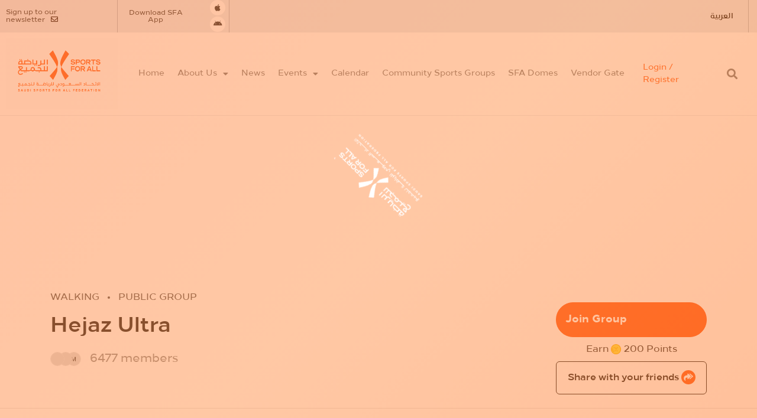

--- FILE ---
content_type: text/html; charset=UTF-8
request_url: https://sportsforall.com.sa/group/?id=5f0311d0f7a2b7292b0ae562
body_size: 22365
content:
<!doctype html>
<html lang="en-US">
<head>
	<meta charset="UTF-8">
		<meta name="viewport" content="width=device-width, initial-scale=1">
	<link rel="profile" href="https://gmpg.org/xfn/11">
	<title>Group &#8211; Sports For All</title>
<meta name='robots' content='max-image-preview:large' />
	<style>img:is([sizes="auto" i], [sizes^="auto," i]) { contain-intrinsic-size: 3000px 1500px }</style>
	<link rel="alternate" hreflang="ar" href="https://sportsforall.com.sa/%d8%a7%d9%84%d9%85%d8%ac%d9%85%d9%88%d8%b9%d8%a9/?lang=ar" />
<link rel="alternate" hreflang="en" href="https://sportsforall.com.sa/group/" />
<link rel="alternate" hreflang="x-default" href="https://sportsforall.com.sa/group/" />
<!-- Google Tag Manager -->
<script>(function(w,d,s,l,i){w[l]=w[l]||[];w[l].push({'gtm.start':
new Date().getTime(),event:'gtm.js'});var f=d.getElementsByTagName(s)[0],
j=d.createElement(s),dl=l!='dataLayer'?'&l='+l:'';j.async=true;j.src=
'https://www.googletagmanager.com/gtm.js?id='+i+dl;f.parentNode.insertBefore(j,f);
})(window,document,'script','dataLayer','GTM-MDRH822');</script>
<!-- End Google Tag Manager --><link rel='dns-prefetch' href='//cdn.jsdelivr.net' />
<link rel='dns-prefetch' href='//unpkg.com' />
<link rel="alternate" type="application/rss+xml" title="Sports For All &raquo; Feed" href="https://sportsforall.com.sa/feed/" />
<link rel="alternate" type="application/rss+xml" title="Sports For All &raquo; Comments Feed" href="https://sportsforall.com.sa/comments/feed/" />
<script type="text/javascript">
/* <![CDATA[ */
window._wpemojiSettings = {"baseUrl":"https:\/\/s.w.org\/images\/core\/emoji\/16.0.1\/72x72\/","ext":".png","svgUrl":"https:\/\/s.w.org\/images\/core\/emoji\/16.0.1\/svg\/","svgExt":".svg","source":{"concatemoji":"https:\/\/sportsforall.com.sa\/wp-includes\/js\/wp-emoji-release.min.js?ver=6.8.2"}};
/*! This file is auto-generated */
!function(s,n){var o,i,e;function c(e){try{var t={supportTests:e,timestamp:(new Date).valueOf()};sessionStorage.setItem(o,JSON.stringify(t))}catch(e){}}function p(e,t,n){e.clearRect(0,0,e.canvas.width,e.canvas.height),e.fillText(t,0,0);var t=new Uint32Array(e.getImageData(0,0,e.canvas.width,e.canvas.height).data),a=(e.clearRect(0,0,e.canvas.width,e.canvas.height),e.fillText(n,0,0),new Uint32Array(e.getImageData(0,0,e.canvas.width,e.canvas.height).data));return t.every(function(e,t){return e===a[t]})}function u(e,t){e.clearRect(0,0,e.canvas.width,e.canvas.height),e.fillText(t,0,0);for(var n=e.getImageData(16,16,1,1),a=0;a<n.data.length;a++)if(0!==n.data[a])return!1;return!0}function f(e,t,n,a){switch(t){case"flag":return n(e,"\ud83c\udff3\ufe0f\u200d\u26a7\ufe0f","\ud83c\udff3\ufe0f\u200b\u26a7\ufe0f")?!1:!n(e,"\ud83c\udde8\ud83c\uddf6","\ud83c\udde8\u200b\ud83c\uddf6")&&!n(e,"\ud83c\udff4\udb40\udc67\udb40\udc62\udb40\udc65\udb40\udc6e\udb40\udc67\udb40\udc7f","\ud83c\udff4\u200b\udb40\udc67\u200b\udb40\udc62\u200b\udb40\udc65\u200b\udb40\udc6e\u200b\udb40\udc67\u200b\udb40\udc7f");case"emoji":return!a(e,"\ud83e\udedf")}return!1}function g(e,t,n,a){var r="undefined"!=typeof WorkerGlobalScope&&self instanceof WorkerGlobalScope?new OffscreenCanvas(300,150):s.createElement("canvas"),o=r.getContext("2d",{willReadFrequently:!0}),i=(o.textBaseline="top",o.font="600 32px Arial",{});return e.forEach(function(e){i[e]=t(o,e,n,a)}),i}function t(e){var t=s.createElement("script");t.src=e,t.defer=!0,s.head.appendChild(t)}"undefined"!=typeof Promise&&(o="wpEmojiSettingsSupports",i=["flag","emoji"],n.supports={everything:!0,everythingExceptFlag:!0},e=new Promise(function(e){s.addEventListener("DOMContentLoaded",e,{once:!0})}),new Promise(function(t){var n=function(){try{var e=JSON.parse(sessionStorage.getItem(o));if("object"==typeof e&&"number"==typeof e.timestamp&&(new Date).valueOf()<e.timestamp+604800&&"object"==typeof e.supportTests)return e.supportTests}catch(e){}return null}();if(!n){if("undefined"!=typeof Worker&&"undefined"!=typeof OffscreenCanvas&&"undefined"!=typeof URL&&URL.createObjectURL&&"undefined"!=typeof Blob)try{var e="postMessage("+g.toString()+"("+[JSON.stringify(i),f.toString(),p.toString(),u.toString()].join(",")+"));",a=new Blob([e],{type:"text/javascript"}),r=new Worker(URL.createObjectURL(a),{name:"wpTestEmojiSupports"});return void(r.onmessage=function(e){c(n=e.data),r.terminate(),t(n)})}catch(e){}c(n=g(i,f,p,u))}t(n)}).then(function(e){for(var t in e)n.supports[t]=e[t],n.supports.everything=n.supports.everything&&n.supports[t],"flag"!==t&&(n.supports.everythingExceptFlag=n.supports.everythingExceptFlag&&n.supports[t]);n.supports.everythingExceptFlag=n.supports.everythingExceptFlag&&!n.supports.flag,n.DOMReady=!1,n.readyCallback=function(){n.DOMReady=!0}}).then(function(){return e}).then(function(){var e;n.supports.everything||(n.readyCallback(),(e=n.source||{}).concatemoji?t(e.concatemoji):e.wpemoji&&e.twemoji&&(t(e.twemoji),t(e.wpemoji)))}))}((window,document),window._wpemojiSettings);
/* ]]> */
</script>
<link rel='stylesheet' id='sbi_styles-css' href='https://sportsforall.com.sa/wp-content/plugins/instagram-feed/css/sbi-styles.min.css?ver=6.9.1' type='text/css' media='all' />
<style id='wp-emoji-styles-inline-css' type='text/css'>

	img.wp-smiley, img.emoji {
		display: inline !important;
		border: none !important;
		box-shadow: none !important;
		height: 1em !important;
		width: 1em !important;
		margin: 0 0.07em !important;
		vertical-align: -0.1em !important;
		background: none !important;
		padding: 0 !important;
	}
</style>
<link rel='stylesheet' id='wp-block-library-css' href='https://sportsforall.com.sa/wp-includes/css/dist/block-library/style.min.css?ver=6.8.2' type='text/css' media='all' />
<style id='classic-theme-styles-inline-css' type='text/css'>
/*! This file is auto-generated */
.wp-block-button__link{color:#fff;background-color:#32373c;border-radius:9999px;box-shadow:none;text-decoration:none;padding:calc(.667em + 2px) calc(1.333em + 2px);font-size:1.125em}.wp-block-file__button{background:#32373c;color:#fff;text-decoration:none}
</style>
<style id='global-styles-inline-css' type='text/css'>
:root{--wp--preset--aspect-ratio--square: 1;--wp--preset--aspect-ratio--4-3: 4/3;--wp--preset--aspect-ratio--3-4: 3/4;--wp--preset--aspect-ratio--3-2: 3/2;--wp--preset--aspect-ratio--2-3: 2/3;--wp--preset--aspect-ratio--16-9: 16/9;--wp--preset--aspect-ratio--9-16: 9/16;--wp--preset--color--black: #000000;--wp--preset--color--cyan-bluish-gray: #abb8c3;--wp--preset--color--white: #ffffff;--wp--preset--color--pale-pink: #f78da7;--wp--preset--color--vivid-red: #cf2e2e;--wp--preset--color--luminous-vivid-orange: #ff6900;--wp--preset--color--luminous-vivid-amber: #fcb900;--wp--preset--color--light-green-cyan: #7bdcb5;--wp--preset--color--vivid-green-cyan: #00d084;--wp--preset--color--pale-cyan-blue: #8ed1fc;--wp--preset--color--vivid-cyan-blue: #0693e3;--wp--preset--color--vivid-purple: #9b51e0;--wp--preset--gradient--vivid-cyan-blue-to-vivid-purple: linear-gradient(135deg,rgba(6,147,227,1) 0%,rgb(155,81,224) 100%);--wp--preset--gradient--light-green-cyan-to-vivid-green-cyan: linear-gradient(135deg,rgb(122,220,180) 0%,rgb(0,208,130) 100%);--wp--preset--gradient--luminous-vivid-amber-to-luminous-vivid-orange: linear-gradient(135deg,rgba(252,185,0,1) 0%,rgba(255,105,0,1) 100%);--wp--preset--gradient--luminous-vivid-orange-to-vivid-red: linear-gradient(135deg,rgba(255,105,0,1) 0%,rgb(207,46,46) 100%);--wp--preset--gradient--very-light-gray-to-cyan-bluish-gray: linear-gradient(135deg,rgb(238,238,238) 0%,rgb(169,184,195) 100%);--wp--preset--gradient--cool-to-warm-spectrum: linear-gradient(135deg,rgb(74,234,220) 0%,rgb(151,120,209) 20%,rgb(207,42,186) 40%,rgb(238,44,130) 60%,rgb(251,105,98) 80%,rgb(254,248,76) 100%);--wp--preset--gradient--blush-light-purple: linear-gradient(135deg,rgb(255,206,236) 0%,rgb(152,150,240) 100%);--wp--preset--gradient--blush-bordeaux: linear-gradient(135deg,rgb(254,205,165) 0%,rgb(254,45,45) 50%,rgb(107,0,62) 100%);--wp--preset--gradient--luminous-dusk: linear-gradient(135deg,rgb(255,203,112) 0%,rgb(199,81,192) 50%,rgb(65,88,208) 100%);--wp--preset--gradient--pale-ocean: linear-gradient(135deg,rgb(255,245,203) 0%,rgb(182,227,212) 50%,rgb(51,167,181) 100%);--wp--preset--gradient--electric-grass: linear-gradient(135deg,rgb(202,248,128) 0%,rgb(113,206,126) 100%);--wp--preset--gradient--midnight: linear-gradient(135deg,rgb(2,3,129) 0%,rgb(40,116,252) 100%);--wp--preset--font-size--small: 13px;--wp--preset--font-size--medium: 20px;--wp--preset--font-size--large: 36px;--wp--preset--font-size--x-large: 42px;--wp--preset--spacing--20: 0.44rem;--wp--preset--spacing--30: 0.67rem;--wp--preset--spacing--40: 1rem;--wp--preset--spacing--50: 1.5rem;--wp--preset--spacing--60: 2.25rem;--wp--preset--spacing--70: 3.38rem;--wp--preset--spacing--80: 5.06rem;--wp--preset--shadow--natural: 6px 6px 9px rgba(0, 0, 0, 0.2);--wp--preset--shadow--deep: 12px 12px 50px rgba(0, 0, 0, 0.4);--wp--preset--shadow--sharp: 6px 6px 0px rgba(0, 0, 0, 0.2);--wp--preset--shadow--outlined: 6px 6px 0px -3px rgba(255, 255, 255, 1), 6px 6px rgba(0, 0, 0, 1);--wp--preset--shadow--crisp: 6px 6px 0px rgba(0, 0, 0, 1);}:where(.is-layout-flex){gap: 0.5em;}:where(.is-layout-grid){gap: 0.5em;}body .is-layout-flex{display: flex;}.is-layout-flex{flex-wrap: wrap;align-items: center;}.is-layout-flex > :is(*, div){margin: 0;}body .is-layout-grid{display: grid;}.is-layout-grid > :is(*, div){margin: 0;}:where(.wp-block-columns.is-layout-flex){gap: 2em;}:where(.wp-block-columns.is-layout-grid){gap: 2em;}:where(.wp-block-post-template.is-layout-flex){gap: 1.25em;}:where(.wp-block-post-template.is-layout-grid){gap: 1.25em;}.has-black-color{color: var(--wp--preset--color--black) !important;}.has-cyan-bluish-gray-color{color: var(--wp--preset--color--cyan-bluish-gray) !important;}.has-white-color{color: var(--wp--preset--color--white) !important;}.has-pale-pink-color{color: var(--wp--preset--color--pale-pink) !important;}.has-vivid-red-color{color: var(--wp--preset--color--vivid-red) !important;}.has-luminous-vivid-orange-color{color: var(--wp--preset--color--luminous-vivid-orange) !important;}.has-luminous-vivid-amber-color{color: var(--wp--preset--color--luminous-vivid-amber) !important;}.has-light-green-cyan-color{color: var(--wp--preset--color--light-green-cyan) !important;}.has-vivid-green-cyan-color{color: var(--wp--preset--color--vivid-green-cyan) !important;}.has-pale-cyan-blue-color{color: var(--wp--preset--color--pale-cyan-blue) !important;}.has-vivid-cyan-blue-color{color: var(--wp--preset--color--vivid-cyan-blue) !important;}.has-vivid-purple-color{color: var(--wp--preset--color--vivid-purple) !important;}.has-black-background-color{background-color: var(--wp--preset--color--black) !important;}.has-cyan-bluish-gray-background-color{background-color: var(--wp--preset--color--cyan-bluish-gray) !important;}.has-white-background-color{background-color: var(--wp--preset--color--white) !important;}.has-pale-pink-background-color{background-color: var(--wp--preset--color--pale-pink) !important;}.has-vivid-red-background-color{background-color: var(--wp--preset--color--vivid-red) !important;}.has-luminous-vivid-orange-background-color{background-color: var(--wp--preset--color--luminous-vivid-orange) !important;}.has-luminous-vivid-amber-background-color{background-color: var(--wp--preset--color--luminous-vivid-amber) !important;}.has-light-green-cyan-background-color{background-color: var(--wp--preset--color--light-green-cyan) !important;}.has-vivid-green-cyan-background-color{background-color: var(--wp--preset--color--vivid-green-cyan) !important;}.has-pale-cyan-blue-background-color{background-color: var(--wp--preset--color--pale-cyan-blue) !important;}.has-vivid-cyan-blue-background-color{background-color: var(--wp--preset--color--vivid-cyan-blue) !important;}.has-vivid-purple-background-color{background-color: var(--wp--preset--color--vivid-purple) !important;}.has-black-border-color{border-color: var(--wp--preset--color--black) !important;}.has-cyan-bluish-gray-border-color{border-color: var(--wp--preset--color--cyan-bluish-gray) !important;}.has-white-border-color{border-color: var(--wp--preset--color--white) !important;}.has-pale-pink-border-color{border-color: var(--wp--preset--color--pale-pink) !important;}.has-vivid-red-border-color{border-color: var(--wp--preset--color--vivid-red) !important;}.has-luminous-vivid-orange-border-color{border-color: var(--wp--preset--color--luminous-vivid-orange) !important;}.has-luminous-vivid-amber-border-color{border-color: var(--wp--preset--color--luminous-vivid-amber) !important;}.has-light-green-cyan-border-color{border-color: var(--wp--preset--color--light-green-cyan) !important;}.has-vivid-green-cyan-border-color{border-color: var(--wp--preset--color--vivid-green-cyan) !important;}.has-pale-cyan-blue-border-color{border-color: var(--wp--preset--color--pale-cyan-blue) !important;}.has-vivid-cyan-blue-border-color{border-color: var(--wp--preset--color--vivid-cyan-blue) !important;}.has-vivid-purple-border-color{border-color: var(--wp--preset--color--vivid-purple) !important;}.has-vivid-cyan-blue-to-vivid-purple-gradient-background{background: var(--wp--preset--gradient--vivid-cyan-blue-to-vivid-purple) !important;}.has-light-green-cyan-to-vivid-green-cyan-gradient-background{background: var(--wp--preset--gradient--light-green-cyan-to-vivid-green-cyan) !important;}.has-luminous-vivid-amber-to-luminous-vivid-orange-gradient-background{background: var(--wp--preset--gradient--luminous-vivid-amber-to-luminous-vivid-orange) !important;}.has-luminous-vivid-orange-to-vivid-red-gradient-background{background: var(--wp--preset--gradient--luminous-vivid-orange-to-vivid-red) !important;}.has-very-light-gray-to-cyan-bluish-gray-gradient-background{background: var(--wp--preset--gradient--very-light-gray-to-cyan-bluish-gray) !important;}.has-cool-to-warm-spectrum-gradient-background{background: var(--wp--preset--gradient--cool-to-warm-spectrum) !important;}.has-blush-light-purple-gradient-background{background: var(--wp--preset--gradient--blush-light-purple) !important;}.has-blush-bordeaux-gradient-background{background: var(--wp--preset--gradient--blush-bordeaux) !important;}.has-luminous-dusk-gradient-background{background: var(--wp--preset--gradient--luminous-dusk) !important;}.has-pale-ocean-gradient-background{background: var(--wp--preset--gradient--pale-ocean) !important;}.has-electric-grass-gradient-background{background: var(--wp--preset--gradient--electric-grass) !important;}.has-midnight-gradient-background{background: var(--wp--preset--gradient--midnight) !important;}.has-small-font-size{font-size: var(--wp--preset--font-size--small) !important;}.has-medium-font-size{font-size: var(--wp--preset--font-size--medium) !important;}.has-large-font-size{font-size: var(--wp--preset--font-size--large) !important;}.has-x-large-font-size{font-size: var(--wp--preset--font-size--x-large) !important;}
:where(.wp-block-post-template.is-layout-flex){gap: 1.25em;}:where(.wp-block-post-template.is-layout-grid){gap: 1.25em;}
:where(.wp-block-columns.is-layout-flex){gap: 2em;}:where(.wp-block-columns.is-layout-grid){gap: 2em;}
:root :where(.wp-block-pullquote){font-size: 1.5em;line-height: 1.6;}
</style>
<link rel='stylesheet' id='ctf_styles-css' href='https://sportsforall.com.sa/wp-content/plugins/custom-twitter-feeds-pro/css/ctf-styles.min.css?ver=1.12.1' type='text/css' media='all' />
<link rel='stylesheet' id='uaf_client_css-css' href='https://sportsforall.com.sa/wp-content/uploads/useanyfont/uaf.css?ver=1766321210' type='text/css' media='all' />
<link rel='stylesheet' id='wpml-legacy-horizontal-list-0-css' href='https://sportsforall.com.sa/wp-content/plugins/sitepress-multilingual-cms/templates/language-switchers/legacy-list-horizontal/style.min.css?ver=1' type='text/css' media='all' />
<link rel='stylesheet' id='wpml-menu-item-0-css' href='https://sportsforall.com.sa/wp-content/plugins/sitepress-multilingual-cms/templates/language-switchers/menu-item/style.min.css?ver=1' type='text/css' media='all' />
<style id='wpml-menu-item-0-inline-css' type='text/css'>
.wpml-ls-slot-5.wpml-ls-current-language, .wpml-ls-slot-5.wpml-ls-current-language a, .wpml-ls-slot-5.wpml-ls-current-language a:visited{color:#fefefe;}
</style>
<link rel='stylesheet' id='search-filter-plugin-styles-css' href='https://sportsforall.com.sa/wp-content/plugins/search-filter-pro/public/assets/css/search-filter.min.css?ver=2.5.2' type='text/css' media='all' />
<link rel='stylesheet' id='flatpickr-css-css' href='https://cdn.jsdelivr.net/npm/flatpickr/dist/flatpickr.min.css?ver=6.8.2' type='text/css' media='all' />
<link rel='stylesheet' id='hello-elementor-css' href='https://sportsforall.com.sa/wp-content/themes/hello-elementor/style.min.css?ver=2.3.1' type='text/css' media='all' />
<link rel='stylesheet' id='sfa-theme-css' href='https://sportsforall.com.sa/wp-content/themes/sfa?ver=1761559870' type='text/css' media='all' />
<link rel='stylesheet' id='sfa-style-css' href='https://sportsforall.com.sa/wp-content/themes/sfa/assets/css/main.css?ver=1767178905' type='text/css' media='all' />
<link rel='stylesheet' id='hello-elementor-theme-style-css' href='https://sportsforall.com.sa/wp-content/themes/hello-elementor/theme.min.css?ver=2.3.1' type='text/css' media='all' />
<link rel='stylesheet' id='elementor-frontend-css' href='https://sportsforall.com.sa/wp-content/plugins/elementor/assets/css/frontend.min.css?ver=3.32.4' type='text/css' media='all' />
<link rel='stylesheet' id='widget-image-css' href='https://sportsforall.com.sa/wp-content/plugins/elementor/assets/css/widget-image.min.css?ver=3.32.4' type='text/css' media='all' />
<link rel='stylesheet' id='widget-nav-menu-css' href='https://sportsforall.com.sa/wp-content/plugins/elementor-pro/assets/css/widget-nav-menu.min.css?ver=3.32.2' type='text/css' media='all' />
<link rel='stylesheet' id='widget-search-form-css' href='https://sportsforall.com.sa/wp-content/plugins/elementor-pro/assets/css/widget-search-form.min.css?ver=3.32.2' type='text/css' media='all' />
<link rel='stylesheet' id='elementor-icons-shared-0-css' href='https://sportsforall.com.sa/wp-content/plugins/elementor/assets/lib/font-awesome/css/fontawesome.min.css?ver=5.15.3' type='text/css' media='all' />
<link rel='stylesheet' id='elementor-icons-fa-solid-css' href='https://sportsforall.com.sa/wp-content/plugins/elementor/assets/lib/font-awesome/css/solid.min.css?ver=5.15.3' type='text/css' media='all' />
<link rel='stylesheet' id='e-sticky-css' href='https://sportsforall.com.sa/wp-content/plugins/elementor-pro/assets/css/modules/sticky.min.css?ver=3.32.2' type='text/css' media='all' />
<link rel='stylesheet' id='widget-heading-css' href='https://sportsforall.com.sa/wp-content/plugins/elementor/assets/css/widget-heading.min.css?ver=3.32.4' type='text/css' media='all' />
<link rel='stylesheet' id='widget-spacer-css' href='https://sportsforall.com.sa/wp-content/plugins/elementor/assets/css/widget-spacer.min.css?ver=3.32.4' type='text/css' media='all' />
<link rel='stylesheet' id='widget-social-icons-css' href='https://sportsforall.com.sa/wp-content/plugins/elementor/assets/css/widget-social-icons.min.css?ver=3.32.4' type='text/css' media='all' />
<link rel='stylesheet' id='e-apple-webkit-css' href='https://sportsforall.com.sa/wp-content/plugins/elementor/assets/css/conditionals/apple-webkit.min.css?ver=3.32.4' type='text/css' media='all' />
<link rel='stylesheet' id='e-popup-css' href='https://sportsforall.com.sa/wp-content/plugins/elementor-pro/assets/css/conditionals/popup.min.css?ver=3.32.2' type='text/css' media='all' />
<link rel='stylesheet' id='elementor-icons-css' href='https://sportsforall.com.sa/wp-content/plugins/elementor/assets/lib/eicons/css/elementor-icons.min.css?ver=5.44.0' type='text/css' media='all' />
<link rel='stylesheet' id='elementor-post-13764-css' href='https://sportsforall.com.sa/wp-content/uploads/elementor/css/post-13764.css?ver=1768824777' type='text/css' media='all' />
<link rel='stylesheet' id='sbistyles-css' href='https://sportsforall.com.sa/wp-content/plugins/instagram-feed/css/sbi-styles.min.css?ver=6.9.1' type='text/css' media='all' />
<link rel='stylesheet' id='elementor-post-7992-css' href='https://sportsforall.com.sa/wp-content/uploads/elementor/css/post-7992.css?ver=1768985941' type='text/css' media='all' />
<link rel='stylesheet' id='elementor-post-7951-css' href='https://sportsforall.com.sa/wp-content/uploads/elementor/css/post-7951.css?ver=1768824777' type='text/css' media='all' />
<link rel='stylesheet' id='elementor-post-27258-css' href='https://sportsforall.com.sa/wp-content/uploads/elementor/css/post-27258.css?ver=1768824777' type='text/css' media='all' />
<link rel='stylesheet' id='heateor_sss_frontend_css-css' href='https://sportsforall.com.sa/wp-content/plugins/sassy-social-share/public/css/sassy-social-share-public.css?ver=3.3.79' type='text/css' media='all' />
<style id='heateor_sss_frontend_css-inline-css' type='text/css'>
.heateor_sss_button_instagram span.heateor_sss_svg,a.heateor_sss_instagram span.heateor_sss_svg{background:radial-gradient(circle at 30% 107%,#fdf497 0,#fdf497 5%,#fd5949 45%,#d6249f 60%,#285aeb 90%)}.heateor_sss_horizontal_sharing .heateor_sss_svg,.heateor_sss_standard_follow_icons_container .heateor_sss_svg{color:#fff;border-width:0px;border-style:solid;border-color:transparent}.heateor_sss_horizontal_sharing .heateorSssTCBackground{color:#666}.heateor_sss_horizontal_sharing span.heateor_sss_svg:hover,.heateor_sss_standard_follow_icons_container span.heateor_sss_svg:hover{border-color:transparent;}.heateor_sss_vertical_sharing span.heateor_sss_svg,.heateor_sss_floating_follow_icons_container span.heateor_sss_svg{color:#fff;border-width:0px;border-style:solid;border-color:transparent;}.heateor_sss_vertical_sharing .heateorSssTCBackground{color:#666;}.heateor_sss_vertical_sharing span.heateor_sss_svg:hover,.heateor_sss_floating_follow_icons_container span.heateor_sss_svg:hover{border-color:transparent;}@media screen and (max-width:783px) {.heateor_sss_vertical_sharing{display:none!important}}div.heateor_sss_sharing_title{text-align:center}div.heateor_sss_sharing_ul{width:100%;text-align:center;}div.heateor_sss_horizontal_sharing div.heateor_sss_sharing_ul a{float:none!important;display:inline-block;}
</style>
<link rel='stylesheet' id='elementor-gf-roboto-css' href='https://fonts.googleapis.com/css?family=Roboto:100,100italic,200,200italic,300,300italic,400,400italic,500,500italic,600,600italic,700,700italic,800,800italic,900,900italic&#038;display=auto' type='text/css' media='all' />
<link rel='stylesheet' id='elementor-gf-robotoslab-css' href='https://fonts.googleapis.com/css?family=Roboto+Slab:100,100italic,200,200italic,300,300italic,400,400italic,500,500italic,600,600italic,700,700italic,800,800italic,900,900italic&#038;display=auto' type='text/css' media='all' />
<link rel='stylesheet' id='elementor-gf-montserrat-css' href='https://fonts.googleapis.com/css?family=Montserrat:100,100italic,200,200italic,300,300italic,400,400italic,500,500italic,600,600italic,700,700italic,800,800italic,900,900italic&#038;display=auto' type='text/css' media='all' />
<link rel='stylesheet' id='elementor-icons-fa-brands-css' href='https://sportsforall.com.sa/wp-content/plugins/elementor/assets/lib/font-awesome/css/brands.min.css?ver=5.15.3' type='text/css' media='all' />
<script type="text/javascript" id="wpml-cookie-js-extra">
/* <![CDATA[ */
var wpml_cookies = {"wp-wpml_current_language":{"value":"en","expires":1,"path":"\/"}};
var wpml_cookies = {"wp-wpml_current_language":{"value":"en","expires":1,"path":"\/"}};
/* ]]> */
</script>
<script type="text/javascript" src="https://sportsforall.com.sa/wp-content/plugins/sitepress-multilingual-cms/res/js/cookies/language-cookie.js?ver=481990" id="wpml-cookie-js" defer="defer" data-wp-strategy="defer"></script>
<script type="text/javascript" src="https://sportsforall.com.sa/wp-includes/js/jquery/jquery.min.js?ver=3.7.1" id="jquery-core-js"></script>
<script type="text/javascript" src="https://sportsforall.com.sa/wp-includes/js/jquery/jquery-migrate.min.js?ver=3.4.1" id="jquery-migrate-js"></script>
<script type="text/javascript" id="search-filter-elementor-js-extra">
/* <![CDATA[ */
var SFE_DATA = {"ajax_url":"https:\/\/sportsforall.com.sa\/wp-admin\/admin-ajax.php","home_url":"https:\/\/sportsforall.com.sa\/"};
/* ]]> */
</script>
<script type="text/javascript" src="https://sportsforall.com.sa/wp-content/plugins/search-filter-elementor/assets/v2/js/search-filter-elementor.js?ver=1.4.1" id="search-filter-elementor-js"></script>
<script type="text/javascript" id="search-filter-plugin-build-js-extra">
/* <![CDATA[ */
var SF_LDATA = {"ajax_url":"https:\/\/sportsforall.com.sa\/wp-admin\/admin-ajax.php","home_url":"https:\/\/sportsforall.com.sa\/"};
/* ]]> */
</script>
<script type="text/javascript" src="https://sportsforall.com.sa/wp-content/plugins/search-filter-pro/public/assets/js/search-filter-build.min.js?ver=2.5.2" id="search-filter-plugin-build-js"></script>
<script type="text/javascript" src="https://sportsforall.com.sa/wp-content/plugins/search-filter-pro/public/assets/js/chosen.jquery.min.js?ver=2.5.2" id="search-filter-plugin-chosen-js"></script>
<script type="text/javascript" src="https://cdn.jsdelivr.net/npm/gsap@3.13.0/dist/gsap.min.js" id="gsap-js"></script>
<script type="text/javascript" src="https://cdn.jsdelivr.net/npm/gsap@3.13.0/dist/SplitText.min.js" id="splittext-gsap-js"></script>
<script type="text/javascript" src="https://cdn.jsdelivr.net/npm/gsap@3.13.0/dist/ScrollTrigger.min.js" id="scrolltrigger-gsap-js"></script>
<script type="text/javascript" src="https://unpkg.com/lenis@1.1.8/dist/lenis.min.js?ver=1.1.8" id="lenis-js"></script>
<script type="text/javascript" src="https://sportsforall.com.sa/wp-content/themes/sfa/assets/src/js/animations/tilt-effect.js?ver=1766571442" id="tilt-effect-js"></script>
<script type="text/javascript" src="https://sportsforall.com.sa/wp-content/themes/sfa/assets/src/js/animations/text-flicker.js?ver=1766583552" id="text-flicker-js"></script>
<script type="text/javascript" src="https://sportsforall.com.sa/wp-content/themes/sfa/assets/src/js/animations/text-reveal.js?ver=1766050130" id="text-reveal-js"></script>
<script type="text/javascript" src="https://sportsforall.com.sa/wp-content/themes/sfa/assets/src/js/pages/home/leaders-in-sports.js?ver=1762162447" id="leaders-in-sports-js"></script>
<script type="text/javascript" src="https://sportsforall.com.sa/wp-content/themes/sfa/assets/src/js/pages/home/unlock-potential-section.js?ver=1766309865" id="unlock-potential-section-js"></script>
<script type="text/javascript" id="sfa-script-js-extra">
/* <![CDATA[ */
var sfa_global = {"ajaxurl":"https:\/\/sportsforall.com.sa\/wp-admin\/admin-ajax.php","groupsurl":"https:\/\/sportsforall.com.sa\/groups-home","isLoggedIn":"","i18n":{"invalidCode":"Please enter a valid 6-digit code.","verifying":"Verifying...","verify":"Verify","verifyIdentity":"Verify your identity","otpCode":"OTP Code","enter6DigitCode":"Please enter a 6-digit code.","resend":"Resend","invalidVerificationCode":"Invalid verification code. Please try again.","unableToVerify":"Unable to verify code. Please try again.","requestTimeout":"Request timed out. Please check your connection and try again.","requestCancelled":"Request was cancelled. Please try again.","networkError":"Network error. Please check your internet connection and try again.","serverError":"Server error occurred. Please try again in a moment.","authenticationFailed":"Authentication failed. Please request a new code.","serviceNotFound":"Service not found. Please contact support if this persists.","errorPrefix":"Error:","pleaseTryAgain":"Please try again.","otpResent":"OTP resent.","failedToResend":"Failed to resend OTP."}};
/* ]]> */
</script>
<script type="text/javascript" src="https://sportsforall.com.sa/wp-content/themes/sfa/assets/js/main.js?ver=1766050130" id="sfa-script-js"></script>
<link rel="https://api.w.org/" href="https://sportsforall.com.sa/wp-json/" /><link rel="alternate" title="JSON" type="application/json" href="https://sportsforall.com.sa/wp-json/wp/v2/pages/11093" /><link rel="EditURI" type="application/rsd+xml" title="RSD" href="https://sportsforall.com.sa/xmlrpc.php?rsd" />
<link rel="canonical" href="https://sportsforall.com.sa/group/" />
<link rel='shortlink' href='https://sportsforall.com.sa/?p=11093' />
<meta name="generator" content="WPML ver:4.8.1 stt:5,1;" />
<!-- Global site tag (gtag.js) - Google Analytics -->
<script async src="https://www.googletagmanager.com/gtag/js?id=UA-154716394-1"></script>

<script>
  window.dataLayer = window.dataLayer || [];
  function gtag(){dataLayer.push(arguments);}
  gtag('js', new Date());

  gtag('config', 'UA-154716394-1');
</script>
<!-- Google Tag Manager -->
<script>(function(w,d,s,l,i){w[l]=w[l]||[];w[l].push({'gtm.start':
new Date().getTime(),event:'gtm.js'});var f=d.getElementsByTagName(s)[0],
j=d.createElement(s),dl=l!='dataLayer'?'&l='+l:'';j.async=true;j.src=
'https://www.googletagmanager.com/gtm.js?id='+i+dl;f.parentNode.insertBefore(j,f);
})(window,document,'script','dataLayer','GTM-M87MHL9');</script>
<!-- End Google Tag Manager -->

<!-- Global site tag (gtag.js) - Google Analytics -->
<script async src="https://www.googletagmanager.com/gtag/js?id=G-SF16Q304FT"></script>
<script>
  window.dataLayer = window.dataLayer || [];
  function gtag(){dataLayer.push(arguments);}
  gtag('js', new Date());

  gtag('config', 'G-SF16Q304FT');
</script>

<!-- Google Tag Manager -->
<script>(function(w,d,s,l,i){w[l]=w[l]||[];w[l].push({'gtm.start':
new Date().getTime(),event:'gtm.js'});var f=d.getElementsByTagName(s)[0],
j=d.createElement(s),dl=l!='dataLayer'?'&l='+l:'';j.async=true;j.src=
'https://www.googletagmanager.com/gtm.js?id='+i+dl;f.parentNode.insertBefore(j,f);
})(window,document,'script','dataLayer','GTM-59RMFD3');</script>
<!-- End Google Tag Manager --><meta name="generator" content="Elementor 3.32.4; features: additional_custom_breakpoints; settings: css_print_method-external, google_font-enabled, font_display-auto">
<meta name="google-site-verification" content="WZmvRWnSzKgL1SPwht9ZlZCIyraXzmRSEioacDUaYxU" />
			<style>
				.e-con.e-parent:nth-of-type(n+4):not(.e-lazyloaded):not(.e-no-lazyload),
				.e-con.e-parent:nth-of-type(n+4):not(.e-lazyloaded):not(.e-no-lazyload) * {
					background-image: none !important;
				}
				@media screen and (max-height: 1024px) {
					.e-con.e-parent:nth-of-type(n+3):not(.e-lazyloaded):not(.e-no-lazyload),
					.e-con.e-parent:nth-of-type(n+3):not(.e-lazyloaded):not(.e-no-lazyload) * {
						background-image: none !important;
					}
				}
				@media screen and (max-height: 640px) {
					.e-con.e-parent:nth-of-type(n+2):not(.e-lazyloaded):not(.e-no-lazyload),
					.e-con.e-parent:nth-of-type(n+2):not(.e-lazyloaded):not(.e-no-lazyload) * {
						background-image: none !important;
					}
				}
			</style>
			<meta name="generator" content="Powered by Slider Revolution 6.7.38 - responsive, Mobile-Friendly Slider Plugin for WordPress with comfortable drag and drop interface." />
<link rel="icon" href="https://sportsforall.com.sa/wp-content/uploads/2020/02/cropped-cropped-cropped-favicon-sfa-2020-32x32.png" sizes="32x32" />
<link rel="icon" href="https://sportsforall.com.sa/wp-content/uploads/2020/02/cropped-cropped-cropped-favicon-sfa-2020-192x192.png" sizes="192x192" />
<link rel="apple-touch-icon" href="https://sportsforall.com.sa/wp-content/uploads/2020/02/cropped-cropped-cropped-favicon-sfa-2020-180x180.png" />
<meta name="msapplication-TileImage" content="https://sportsforall.com.sa/wp-content/uploads/2020/02/cropped-cropped-cropped-favicon-sfa-2020-270x270.png" />
<script>function setREVStartSize(e){
			//window.requestAnimationFrame(function() {
				window.RSIW = window.RSIW===undefined ? window.innerWidth : window.RSIW;
				window.RSIH = window.RSIH===undefined ? window.innerHeight : window.RSIH;
				try {
					var pw = document.getElementById(e.c).parentNode.offsetWidth,
						newh;
					pw = pw===0 || isNaN(pw) || (e.l=="fullwidth" || e.layout=="fullwidth") ? window.RSIW : pw;
					e.tabw = e.tabw===undefined ? 0 : parseInt(e.tabw);
					e.thumbw = e.thumbw===undefined ? 0 : parseInt(e.thumbw);
					e.tabh = e.tabh===undefined ? 0 : parseInt(e.tabh);
					e.thumbh = e.thumbh===undefined ? 0 : parseInt(e.thumbh);
					e.tabhide = e.tabhide===undefined ? 0 : parseInt(e.tabhide);
					e.thumbhide = e.thumbhide===undefined ? 0 : parseInt(e.thumbhide);
					e.mh = e.mh===undefined || e.mh=="" || e.mh==="auto" ? 0 : parseInt(e.mh,0);
					if(e.layout==="fullscreen" || e.l==="fullscreen")
						newh = Math.max(e.mh,window.RSIH);
					else{
						e.gw = Array.isArray(e.gw) ? e.gw : [e.gw];
						for (var i in e.rl) if (e.gw[i]===undefined || e.gw[i]===0) e.gw[i] = e.gw[i-1];
						e.gh = e.el===undefined || e.el==="" || (Array.isArray(e.el) && e.el.length==0)? e.gh : e.el;
						e.gh = Array.isArray(e.gh) ? e.gh : [e.gh];
						for (var i in e.rl) if (e.gh[i]===undefined || e.gh[i]===0) e.gh[i] = e.gh[i-1];
											
						var nl = new Array(e.rl.length),
							ix = 0,
							sl;
						e.tabw = e.tabhide>=pw ? 0 : e.tabw;
						e.thumbw = e.thumbhide>=pw ? 0 : e.thumbw;
						e.tabh = e.tabhide>=pw ? 0 : e.tabh;
						e.thumbh = e.thumbhide>=pw ? 0 : e.thumbh;
						for (var i in e.rl) nl[i] = e.rl[i]<window.RSIW ? 0 : e.rl[i];
						sl = nl[0];
						for (var i in nl) if (sl>nl[i] && nl[i]>0) { sl = nl[i]; ix=i;}
						var m = pw>(e.gw[ix]+e.tabw+e.thumbw) ? 1 : (pw-(e.tabw+e.thumbw)) / (e.gw[ix]);
						newh =  (e.gh[ix] * m) + (e.tabh + e.thumbh);
					}
					var el = document.getElementById(e.c);
					if (el!==null && el) el.style.height = newh+"px";
					el = document.getElementById(e.c+"_wrapper");
					if (el!==null && el) {
						el.style.height = newh+"px";
						el.style.display = "block";
					}
				} catch(e){
					console.log("Failure at Presize of Slider:" + e)
				}
			//});
		  };</script>
		<style type="text/css" id="wp-custom-css">
			.sfa-account-success__request,.sfa-account-success__invite{
	display:none !important;
}



/* new additions for new LP */

.home_hero_section .player_section .writing_text .writing_text_item{
	font-weight:900;
	font-size:20px;
}

body.rtl .home_hero_section .player_section .writing_text .writing_text_item ,body.rtl .home_hero_section .society_and_movement .society .society_explore .society_explore_scroll .society_explore_item,body.rtl  .movement_download_app{
	font-family: "changa" !important;
	font-style:normal !important;
} 

body.rtl .store-buttons, body.rtl .footer_stores_links{
	flex-direction: row-reverse;
}

.writing_text{
	justify-content: space-around !important;
	gap:0px;
}


.trusted-by__items-grid {
	width:34% !important;
  display: flex;
  flex-wrap: wrap;
	border:none !important;
}
@media(max-width:786px){
	.trusted-by__items-grid {
		width:100% !important;
	}
}
.trusted-by__item {
  flex: 0 0 50%;
  max-width: 50%;
	border:none !important;
}
.trusted-by__item:nth-child(3),
.trusted-by__item:nth-child(4) {
  transform: scale(0.80) !important;
}
.trusted-by__watermark{
	display:none;
}
.spinner-inner img, .spinner-inner svg{
	filter:none !important;
}
.trusted-by__item:nth-child(3):before {
    content: "Strategic Partners";
    position: absolute;
		color:#ff5a19 !important;
font-size:22px;
    top: 0%;
	left:80%;
    font-family: 'TuskerGrotesk-6600Semibold';
	Width: 100%;
}
@media(max-width:1538px){
	.trusted-by__item:nth-child(3) {
		padding-top:60px;
	}
.trusted-by__item:nth-child(3):before {
    left: 10%;
}
}

body.rtl .trusted-by__item:nth-child(3):before {
	content: "الشريك الاستراتيجي" !important;
	color:#ff5a19 !important;
	  font-family: 'Changa';
	font-weight:600;
	font-size:30px;
	right:70%;
}
body.rtl .trusted-by__item:nth-child(3),body.rtl .trusted-by__item:nth-child(4){
	padding-top:70px;
}

@media(max-width:1538px){
		body.rtl .trusted-by__item:nth-child(3) {
		padding-top:60px;
	}
body.rtl .trusted-by__item:nth-child(3):before {
    right: 00%;
}
}

.home_pre_hero_section{
	background-color: #e6e5dc;
    position: relative;
	padding-top:20px;
	padding-bottom:00px;
	    margin-bottom: -80px;

	
}

#landing-hero-ar .e-con-inner{
	max-width:1630px;
	display:flex;
	margin-top:-20px;
}
#landing-hero-ar img{
	border-radius:20px !important;
}
		</style>
		</head>
<body data-rsssl=1 class="wp-singular page-template page-template-templates page-template-page-group-single page-template-templatespage-group-single-php page page-id-11093 wp-theme-hello-elementor wp-child-theme-sfa elementor-default elementor-kit-13764 modula-best-grid-gallery">

<!-- Google Tag Manager (noscript) -->
<noscript><iframe src="https://www.googletagmanager.com/ns.html?id=GTM-M87MHL9"
height="0" width="0" style="display:none;visibility:hidden"></iframe></noscript>
<!-- End Google Tag Manager (noscript) -->

<!-- Google Tag Manager (noscript) -->
<noscript><iframe src="https://www.googletagmanager.com/ns.html?id=GTM-59RMFD3"
height="0" width="0" style="display:none;visibility:hidden"></iframe></noscript>
<!-- End Google Tag Manager (noscript) --><div class="loader no-scrollbar">
    <div class="content no-scrollbar">
      <div class="spinner-container no-scrollbar">
        <div class="outer-ring"></div>
        <div class="middle-ring"></div>
        <div class="spinner-glow"></div>
        <div class="spinner-inner">
          <img src="https://sportsforall.com.sa/wp-content/themes/sfa/assets/images/sfa-white.png" alt="Sports for All" />
        </div>
      </div>
    </div>

    <div class="glow-cursor"></div>
  </div>
		<header data-elementor-type="header" data-elementor-id="7992" class="elementor elementor-7992 elementor-location-header" data-elementor-post-type="elementor_library">
					<section class="elementor-section elementor-top-section elementor-element elementor-element-70115d6d elementor-section-content-middle elementor-hidden-phone elementor-hidden-tablet elementor-section-boxed elementor-section-height-default elementor-section-height-default" data-id="70115d6d" data-element_type="section" data-settings="{&quot;background_background&quot;:&quot;classic&quot;}">
						<div class="elementor-container elementor-column-gap-no">
					<div class="elementor-column elementor-col-100 elementor-top-column elementor-element elementor-element-be80624" data-id="be80624" data-element_type="column">
			<div class="elementor-widget-wrap elementor-element-populated">
						<div class="elementor-element elementor-element-42c4d90 elementor-widget elementor-widget-template" data-id="42c4d90" data-element_type="widget" data-widget_type="template.default">
				<div class="elementor-widget-container">
							<div class="elementor-template">
					<div data-elementor-type="section" data-elementor-id="8473" class="elementor elementor-8473 elementor-location-header" data-elementor-post-type="elementor_library">
					<section class="elementor-section elementor-top-section elementor-element elementor-element-7ee5d45f elementor-section-content-middle elementor-hidden-phone elementor-hidden-tablet elementor-section-boxed elementor-section-height-default elementor-section-height-default" data-id="7ee5d45f" data-element_type="section" data-settings="{&quot;background_background&quot;:&quot;classic&quot;}">
						<div class="elementor-container elementor-column-gap-no">
					<div class="elementor-column elementor-col-33 elementor-top-column elementor-element elementor-element-64fd1ca2" data-id="64fd1ca2" data-element_type="column">
			<div class="elementor-widget-wrap elementor-element-populated">
						<div class="elementor-element elementor-element-285100d5 elementor-widget elementor-widget-heading" data-id="285100d5" data-element_type="widget" data-widget_type="heading.default">
				<div class="elementor-widget-container">
					<p class="elementor-heading-title elementor-size-default"><a href="#newsletter-section">Sign up to our newsletter</a></p>				</div>
				</div>
					</div>
		</div>
				<div class="elementor-column elementor-col-33 elementor-top-column elementor-element elementor-element-418b7329" data-id="418b7329" data-element_type="column">
			<div class="elementor-widget-wrap elementor-element-populated">
						<section class="elementor-section elementor-inner-section elementor-element elementor-element-2fbb569f elementor-section-content-middle elementor-section-boxed elementor-section-height-default elementor-section-height-default" data-id="2fbb569f" data-element_type="section">
						<div class="elementor-container elementor-column-gap-no">
					<div class="elementor-column elementor-col-50 elementor-inner-column elementor-element elementor-element-19c560a0" data-id="19c560a0" data-element_type="column">
			<div class="elementor-widget-wrap elementor-element-populated">
						<div class="elementor-element elementor-element-2cb4a2b4 elementor-widget elementor-widget-heading" data-id="2cb4a2b4" data-element_type="widget" data-widget_type="heading.default">
				<div class="elementor-widget-container">
					<p class="elementor-heading-title elementor-size-default">Download SFA App</p>				</div>
				</div>
					</div>
		</div>
				<div class="elementor-column elementor-col-50 elementor-inner-column elementor-element elementor-element-30ac8011" data-id="30ac8011" data-element_type="column">
			<div class="elementor-widget-wrap elementor-element-populated">
						<div class="elementor-element elementor-element-599ac8a6 elementor-shape-circle e-grid-align-right elementor-grid-0 elementor-widget elementor-widget-social-icons" data-id="599ac8a6" data-element_type="widget" data-widget_type="social-icons.default">
				<div class="elementor-widget-container">
							<div class="elementor-social-icons-wrapper elementor-grid" role="list">
							<span class="elementor-grid-item" role="listitem">
					<a class="elementor-icon elementor-social-icon elementor-social-icon-apple elementor-repeater-item-a804871" href="https://apps.apple.com/sa/app/saudi-sports-for-all/id1501523707" target="_blank">
						<span class="elementor-screen-only">Apple</span>
						<i aria-hidden="true" class="fab fa-apple"></i>					</a>
				</span>
							<span class="elementor-grid-item" role="listitem">
					<a class="elementor-icon elementor-social-icon elementor-social-icon-android elementor-repeater-item-3d4f3be" href="https://play.google.com/store/apps/details?id=com.uxbert.sfa" target="_blank">
						<span class="elementor-screen-only">Android</span>
						<i aria-hidden="true" class="fab fa-android"></i>					</a>
				</span>
					</div>
						</div>
				</div>
					</div>
		</div>
					</div>
		</section>
					</div>
		</div>
				<div class="elementor-column elementor-col-33 elementor-top-column elementor-element elementor-element-5c82da5b" data-id="5c82da5b" data-element_type="column">
			<div class="elementor-widget-wrap elementor-element-populated">
						<div class="elementor-element elementor-element-30b05496 elementor-nav-menu__align-end elementor-nav-menu--dropdown-none elementor-widget elementor-widget-nav-menu" data-id="30b05496" data-element_type="widget" data-settings="{&quot;layout&quot;:&quot;horizontal&quot;,&quot;submenu_icon&quot;:{&quot;value&quot;:&quot;&lt;i class=\&quot;fas fa-caret-down\&quot; aria-hidden=\&quot;true\&quot;&gt;&lt;\/i&gt;&quot;,&quot;library&quot;:&quot;fa-solid&quot;}}" data-widget_type="nav-menu.default">
				<div class="elementor-widget-container">
								<nav aria-label="Menu" class="elementor-nav-menu--main elementor-nav-menu__container elementor-nav-menu--layout-horizontal e--pointer-none">
				<ul id="menu-1-30b05496" class="elementor-nav-menu"><li class="menu-item wpml-ls-slot-1373 wpml-ls-item wpml-ls-item-ar wpml-ls-menu-item wpml-ls-first-item wpml-ls-last-item menu-item-type-wpml_ls_menu_item menu-item-object-wpml_ls_menu_item menu-item-wpml-ls-1373-ar"><a href="https://sportsforall.com.sa/%d8%a7%d9%84%d9%85%d8%ac%d9%85%d9%88%d8%b9%d8%a9/?lang=ar" title="Switch to العربية" aria-label="Switch to العربية" role="menuitem" class="elementor-item"><span class="wpml-ls-native" lang="ar">العربية</span></a></li>
</ul>			</nav>
						<nav class="elementor-nav-menu--dropdown elementor-nav-menu__container" aria-hidden="true">
				<ul id="menu-2-30b05496" class="elementor-nav-menu"><li class="menu-item wpml-ls-slot-1373 wpml-ls-item wpml-ls-item-ar wpml-ls-menu-item wpml-ls-first-item wpml-ls-last-item menu-item-type-wpml_ls_menu_item menu-item-object-wpml_ls_menu_item menu-item-wpml-ls-1373-ar"><a href="https://sportsforall.com.sa/%d8%a7%d9%84%d9%85%d8%ac%d9%85%d9%88%d8%b9%d8%a9/?lang=ar" title="Switch to العربية" aria-label="Switch to العربية" role="menuitem" class="elementor-item" tabindex="-1"><span class="wpml-ls-native" lang="ar">العربية</span></a></li>
</ul>			</nav>
						</div>
				</div>
					</div>
		</div>
					</div>
		</section>
				</div>
				</div>
						</div>
				</div>
					</div>
		</div>
					</div>
		</section>
				<section class="elementor-section elementor-top-section elementor-element elementor-element-2df1f4b9 elementor-hidden-tablet elementor-hidden-phone elementor-section-boxed elementor-section-height-default elementor-section-height-default" data-id="2df1f4b9" data-element_type="section" data-settings="{&quot;background_background&quot;:&quot;classic&quot;,&quot;sticky&quot;:&quot;top&quot;,&quot;sticky_on&quot;:[&quot;desktop&quot;],&quot;sticky_offset&quot;:0,&quot;sticky_effects_offset&quot;:0,&quot;sticky_anchor_link_offset&quot;:0}">
						<div class="elementor-container elementor-column-gap-no">
					<div class="elementor-column elementor-col-25 elementor-top-column elementor-element elementor-element-121a4705" data-id="121a4705" data-element_type="column">
			<div class="elementor-widget-wrap elementor-element-populated">
						<div class="elementor-element elementor-element-68148e60 elementor-widget elementor-widget-image" data-id="68148e60" data-element_type="widget" data-widget_type="image.default">
				<div class="elementor-widget-container">
																<a href="https://sportsforall.com.sa">
							<img fetchpriority="high" width="1536" height="851" src="https://sportsforall.com.sa/wp-content/uploads/2021/01/200220_SFA_LOGOTYPE_HORIZONTAL_SOLID_RVB-Final-1-1536x851.png" class="attachment-1536x1536 size-1536x1536 wp-image-19978" alt="" srcset="https://sportsforall.com.sa/wp-content/uploads/2021/01/200220_SFA_LOGOTYPE_HORIZONTAL_SOLID_RVB-Final-1-1536x851.png 1536w, https://sportsforall.com.sa/wp-content/uploads/2021/01/200220_SFA_LOGOTYPE_HORIZONTAL_SOLID_RVB-Final-1-300x166.png 300w, https://sportsforall.com.sa/wp-content/uploads/2021/01/200220_SFA_LOGOTYPE_HORIZONTAL_SOLID_RVB-Final-1-1024x567.png 1024w, https://sportsforall.com.sa/wp-content/uploads/2021/01/200220_SFA_LOGOTYPE_HORIZONTAL_SOLID_RVB-Final-1-768x426.png 768w, https://sportsforall.com.sa/wp-content/uploads/2021/01/200220_SFA_LOGOTYPE_HORIZONTAL_SOLID_RVB-Final-1.png 1711w" sizes="(max-width: 1536px) 100vw, 1536px" />								</a>
															</div>
				</div>
					</div>
		</div>
				<div class="elementor-column elementor-col-25 elementor-top-column elementor-element elementor-element-6e63d425" data-id="6e63d425" data-element_type="column">
			<div class="elementor-widget-wrap elementor-element-populated">
						<div class="elementor-element elementor-element-15fa6720 elementor-nav-menu__align-end elementor-nav-menu--stretch elementor-nav-menu--dropdown-tablet elementor-nav-menu__text-align-aside elementor-nav-menu--toggle elementor-nav-menu--burger elementor-widget elementor-widget-nav-menu" data-id="15fa6720" data-element_type="widget" data-settings="{&quot;full_width&quot;:&quot;stretch&quot;,&quot;layout&quot;:&quot;horizontal&quot;,&quot;submenu_icon&quot;:{&quot;value&quot;:&quot;&lt;i class=\&quot;fas fa-caret-down\&quot; aria-hidden=\&quot;true\&quot;&gt;&lt;\/i&gt;&quot;,&quot;library&quot;:&quot;fa-solid&quot;},&quot;toggle&quot;:&quot;burger&quot;}" data-widget_type="nav-menu.default">
				<div class="elementor-widget-container">
								<nav aria-label="Menu" class="elementor-nav-menu--main elementor-nav-menu__container elementor-nav-menu--layout-horizontal e--pointer-none">
				<ul id="menu-1-15fa6720" class="elementor-nav-menu"><li class="menu-item menu-item-type-post_type menu-item-object-page menu-item-8455"><a href="https://sportsforall.com.sa/home-sports-for-all/" class="elementor-item">Home</a></li>
<li class="menu-item menu-item-type-post_type menu-item-object-page menu-item-has-children menu-item-8454"><a href="https://sportsforall.com.sa/about-us/" class="elementor-item">About Us</a>
<ul class="sub-menu elementor-nav-menu--dropdown">
	<li class="menu-item menu-item-type-custom menu-item-object-custom menu-item-11288"><a href="https://sportsforall.com.sa/about-us/#who-we-are" class="elementor-sub-item elementor-item-anchor">Who We Are</a></li>
	<li class="menu-item menu-item-type-custom menu-item-object-custom menu-item-11289"><a href="https://sportsforall.com.sa/about-us/#our-ambition" class="elementor-sub-item elementor-item-anchor">Our Ambition</a></li>
	<li class="menu-item menu-item-type-custom menu-item-object-custom menu-item-11290"><a href="https://sportsforall.com.sa/about-us/#our-vision" class="elementor-sub-item elementor-item-anchor">Our Vision</a></li>
	<li class="menu-item menu-item-type-custom menu-item-object-custom menu-item-11291"><a href="https://sportsforall.com.sa/about-us/#major-milestones" class="elementor-sub-item elementor-item-anchor">Major Milestones</a></li>
	<li class="menu-item menu-item-type-custom menu-item-object-custom menu-item-11292"><a href="https://sportsforall.com.sa/about-us/#message-leadership" class="elementor-sub-item elementor-item-anchor">Message from Our Leadership</a></li>
	<li class="menu-item menu-item-type-custom menu-item-object-custom menu-item-11294"><a href="https://sportsforall.com.sa/about-us/#our-strategy" class="elementor-sub-item elementor-item-anchor">Our Strategy</a></li>
	<li class="menu-item menu-item-type-custom menu-item-object-custom menu-item-11295"><a href="https://sportsforall.com.sa/brand/" class="elementor-sub-item">SFA Brand Guidelines</a></li>
	<li class="menu-item menu-item-type-custom menu-item-object-custom menu-item-has-children menu-item-26995"><a class="elementor-sub-item">SFA Annual Report</a>
	<ul class="sub-menu elementor-nav-menu--dropdown">
		<li class="menu-item menu-item-type-custom menu-item-object-custom menu-item-11296"><a class="elementor-sub-item">SFA Annual Report 2024</a></li>
		<li class="menu-item menu-item-type-custom menu-item-object-custom menu-item-26998"><a href="https://sportsforall.com.sa/wp-content/uploads/2024/07/EN-ANNUAL-REPORT-2023.pdf" class="elementor-sub-item">SFA Annual Report 2023</a></li>
	</ul>
</li>
	<li class="menu-item menu-item-type-post_type menu-item-object-page menu-item-14176"><a href="https://sportsforall.com.sa/privacy/" class="elementor-sub-item">Privacy Policy and Terms &#038; Conditions</a></li>
	<li class="menu-item menu-item-type-post_type menu-item-object-page menu-item-19780"><a href="https://sportsforall.com.sa/healthy-living-tips/" class="elementor-sub-item">Healthy Living</a></li>
	<li class="menu-item menu-item-type-custom menu-item-object-custom menu-item-21629"><a href="https://sportsforall.com.sa/wp-content/uploads/2024/03/CWP-Presentation.pdf" class="elementor-sub-item">Our Corporate Wellness Program</a></li>
</ul>
</li>
<li class="menu-item menu-item-type-post_type menu-item-object-page menu-item-8453"><a href="https://sportsforall.com.sa/news/" class="elementor-item">News</a></li>
<li class="menu-item menu-item-type-custom menu-item-object-custom menu-item-has-children menu-item-10983"><a href="https://sportsforall.com.sa/events/" class="elementor-item">Events</a>
<ul class="sub-menu elementor-nav-menu--dropdown">
	<li class="menu-item menu-item-type-post_type menu-item-object-page menu-item-27072"><a href="https://sportsforall.com.sa/riyadh-marathon-2026/" class="elementor-sub-item">Riyadh Marathon 2026</a></li>
	<li class="menu-item menu-item-type-post_type menu-item-object-page menu-item-14989"><a href="https://sportsforall.com.sa/active-program/" class="elementor-sub-item">Active program</a></li>
	<li class="menu-item menu-item-type-post_type menu-item-object-page menu-item-26374"><a href="https://sportsforall.com.sa/move-your-summer/" class="elementor-sub-item">Move your Summer</a></li>
	<li class="menu-item menu-item-type-post_type menu-item-object-page menu-item-26189"><a href="https://sportsforall.com.sa/mwu-landing-page/" class="elementor-sub-item">Move with Us 2025</a></li>
	<li class="menu-item menu-item-type-post_type menu-item-object-page menu-item-26087"><a href="https://sportsforall.com.sa/still-young-landing-page/" class="elementor-sub-item">Still Young Program</a></li>
	<li class="menu-item menu-item-type-post_type menu-item-object-page menu-item-26081"><a href="https://sportsforall.com.sa/asics-innovation-pitch-event/" class="elementor-sub-item">Asics Innovation Pitch Event</a></li>
	<li class="menu-item menu-item-type-post_type menu-item-object-page menu-item-25994"><a href="https://sportsforall.com.sa/sfa-domes-tournament-summer-camp/" class="elementor-sub-item">SFA Domes Tournament Summer Camp</a></li>
	<li class="menu-item menu-item-type-post_type menu-item-object-page menu-item-25828"><a href="https://sportsforall.com.sa/arabian-warrior-alula-2025/" class="elementor-sub-item">Arabian Warrior AlUla 2025</a></li>
	<li class="menu-item menu-item-type-post_type menu-item-object-page menu-item-23985"><a href="https://sportsforall.com.sa/sfa-expo-25/" class="elementor-sub-item">SFA EXPO 25</a></li>
	<li class="menu-item menu-item-type-post_type menu-item-object-page menu-item-23396"><a href="https://sportsforall.com.sa/neighborhood-clubs-stories/" class="elementor-sub-item">Neighborhood Clubs Stories</a></li>
	<li class="menu-item menu-item-type-post_type menu-item-object-page menu-item-22005"><a href="https://sportsforall.com.sa/dont-let-excuses-stop-your-movement/" class="elementor-sub-item">Don’t let excuses stop your movement</a></li>
	<li class="menu-item menu-item-type-post_type menu-item-object-page menu-item-21428"><a href="https://sportsforall.com.sa/ggwcup/" class="elementor-sub-item">GGWCup</a></li>
	<li class="menu-item menu-item-type-post_type menu-item-object-page menu-item-20723"><a href="https://sportsforall.com.sa/movement-is-the-start/" class="elementor-sub-item">Movement is the Start</a></li>
	<li class="menu-item menu-item-type-post_type menu-item-object-page menu-item-19924"><a href="https://sportsforall.com.sa/sfa-winter-campaign/" class="elementor-sub-item">Winter Campaign</a></li>
	<li class="menu-item menu-item-type-post_type menu-item-object-page menu-item-18915"><a href="https://sportsforall.com.sa/move-your-world/" class="elementor-sub-item">Move Your World</a></li>
	<li class="menu-item menu-item-type-post_type menu-item-object-page menu-item-19431"><a href="https://sportsforall.com.sa/move-with-us/" class="elementor-sub-item">Move With Us</a></li>
	<li class="menu-item menu-item-type-post_type menu-item-object-page menu-item-14389"><a href="https://sportsforall.com.sa/jeddah-half-marathon-2022/" class="elementor-sub-item">Jeddah Half Marathon 2022</a></li>
	<li class="menu-item menu-item-type-custom menu-item-object-custom menu-item-10925"><a href="https://www.nc-sfa.com/en/home/" class="elementor-sub-item">Neighborhood Clubs</a></li>
	<li class="menu-item menu-item-type-custom menu-item-object-custom menu-item-10926"><a href="https://ott-sfa.com/en" class="elementor-sub-item">Online Teacher’s Toolkit</a></li>
	<li class="menu-item menu-item-type-custom menu-item-object-custom menu-item-10927"><a href="https://lec-ksa.com/en/" class="elementor-sub-item">LEC &#8211; Lifestyle Enhancement Conference</a></li>
	<li class="menu-item menu-item-type-custom menu-item-object-custom menu-item-10928"><a href="https://sandclashksa.com/" class="elementor-sub-item">Sand Clash</a></li>
</ul>
</li>
<li class="menu-item menu-item-type-custom menu-item-object-custom menu-item-13992"><a href="https://sportsforall.com.sa/events/" class="elementor-item">Calendar</a></li>
<li class="menu-item menu-item-type-post_type menu-item-object-page menu-item-11152"><a href="https://sportsforall.com.sa/groups-home/" class="elementor-item">Community Sports Groups</a></li>
<li class="menu-item menu-item-type-post_type menu-item-object-page menu-item-13922"><a href="https://sportsforall.com.sa/sfa-domes/" class="elementor-item">SFA Domes</a></li>
<li class="menu-item menu-item-type-post_type menu-item-object-page menu-item-13923"><a href="https://sportsforall.com.sa/vendor-gate/" class="elementor-item">Vendor Gate</a></li>
</ul>			</nav>
					<div class="elementor-menu-toggle" role="button" tabindex="0" aria-label="Menu Toggle" aria-expanded="false">
			<i aria-hidden="true" role="presentation" class="elementor-menu-toggle__icon--open eicon-menu-bar"></i><i aria-hidden="true" role="presentation" class="elementor-menu-toggle__icon--close eicon-close"></i>		</div>
					<nav class="elementor-nav-menu--dropdown elementor-nav-menu__container" aria-hidden="true">
				<ul id="menu-2-15fa6720" class="elementor-nav-menu"><li class="menu-item menu-item-type-post_type menu-item-object-page menu-item-8455"><a href="https://sportsforall.com.sa/home-sports-for-all/" class="elementor-item" tabindex="-1">Home</a></li>
<li class="menu-item menu-item-type-post_type menu-item-object-page menu-item-has-children menu-item-8454"><a href="https://sportsforall.com.sa/about-us/" class="elementor-item" tabindex="-1">About Us</a>
<ul class="sub-menu elementor-nav-menu--dropdown">
	<li class="menu-item menu-item-type-custom menu-item-object-custom menu-item-11288"><a href="https://sportsforall.com.sa/about-us/#who-we-are" class="elementor-sub-item elementor-item-anchor" tabindex="-1">Who We Are</a></li>
	<li class="menu-item menu-item-type-custom menu-item-object-custom menu-item-11289"><a href="https://sportsforall.com.sa/about-us/#our-ambition" class="elementor-sub-item elementor-item-anchor" tabindex="-1">Our Ambition</a></li>
	<li class="menu-item menu-item-type-custom menu-item-object-custom menu-item-11290"><a href="https://sportsforall.com.sa/about-us/#our-vision" class="elementor-sub-item elementor-item-anchor" tabindex="-1">Our Vision</a></li>
	<li class="menu-item menu-item-type-custom menu-item-object-custom menu-item-11291"><a href="https://sportsforall.com.sa/about-us/#major-milestones" class="elementor-sub-item elementor-item-anchor" tabindex="-1">Major Milestones</a></li>
	<li class="menu-item menu-item-type-custom menu-item-object-custom menu-item-11292"><a href="https://sportsforall.com.sa/about-us/#message-leadership" class="elementor-sub-item elementor-item-anchor" tabindex="-1">Message from Our Leadership</a></li>
	<li class="menu-item menu-item-type-custom menu-item-object-custom menu-item-11294"><a href="https://sportsforall.com.sa/about-us/#our-strategy" class="elementor-sub-item elementor-item-anchor" tabindex="-1">Our Strategy</a></li>
	<li class="menu-item menu-item-type-custom menu-item-object-custom menu-item-11295"><a href="https://sportsforall.com.sa/brand/" class="elementor-sub-item" tabindex="-1">SFA Brand Guidelines</a></li>
	<li class="menu-item menu-item-type-custom menu-item-object-custom menu-item-has-children menu-item-26995"><a class="elementor-sub-item" tabindex="-1">SFA Annual Report</a>
	<ul class="sub-menu elementor-nav-menu--dropdown">
		<li class="menu-item menu-item-type-custom menu-item-object-custom menu-item-11296"><a class="elementor-sub-item" tabindex="-1">SFA Annual Report 2024</a></li>
		<li class="menu-item menu-item-type-custom menu-item-object-custom menu-item-26998"><a href="https://sportsforall.com.sa/wp-content/uploads/2024/07/EN-ANNUAL-REPORT-2023.pdf" class="elementor-sub-item" tabindex="-1">SFA Annual Report 2023</a></li>
	</ul>
</li>
	<li class="menu-item menu-item-type-post_type menu-item-object-page menu-item-14176"><a href="https://sportsforall.com.sa/privacy/" class="elementor-sub-item" tabindex="-1">Privacy Policy and Terms &#038; Conditions</a></li>
	<li class="menu-item menu-item-type-post_type menu-item-object-page menu-item-19780"><a href="https://sportsforall.com.sa/healthy-living-tips/" class="elementor-sub-item" tabindex="-1">Healthy Living</a></li>
	<li class="menu-item menu-item-type-custom menu-item-object-custom menu-item-21629"><a href="https://sportsforall.com.sa/wp-content/uploads/2024/03/CWP-Presentation.pdf" class="elementor-sub-item" tabindex="-1">Our Corporate Wellness Program</a></li>
</ul>
</li>
<li class="menu-item menu-item-type-post_type menu-item-object-page menu-item-8453"><a href="https://sportsforall.com.sa/news/" class="elementor-item" tabindex="-1">News</a></li>
<li class="menu-item menu-item-type-custom menu-item-object-custom menu-item-has-children menu-item-10983"><a href="https://sportsforall.com.sa/events/" class="elementor-item" tabindex="-1">Events</a>
<ul class="sub-menu elementor-nav-menu--dropdown">
	<li class="menu-item menu-item-type-post_type menu-item-object-page menu-item-27072"><a href="https://sportsforall.com.sa/riyadh-marathon-2026/" class="elementor-sub-item" tabindex="-1">Riyadh Marathon 2026</a></li>
	<li class="menu-item menu-item-type-post_type menu-item-object-page menu-item-14989"><a href="https://sportsforall.com.sa/active-program/" class="elementor-sub-item" tabindex="-1">Active program</a></li>
	<li class="menu-item menu-item-type-post_type menu-item-object-page menu-item-26374"><a href="https://sportsforall.com.sa/move-your-summer/" class="elementor-sub-item" tabindex="-1">Move your Summer</a></li>
	<li class="menu-item menu-item-type-post_type menu-item-object-page menu-item-26189"><a href="https://sportsforall.com.sa/mwu-landing-page/" class="elementor-sub-item" tabindex="-1">Move with Us 2025</a></li>
	<li class="menu-item menu-item-type-post_type menu-item-object-page menu-item-26087"><a href="https://sportsforall.com.sa/still-young-landing-page/" class="elementor-sub-item" tabindex="-1">Still Young Program</a></li>
	<li class="menu-item menu-item-type-post_type menu-item-object-page menu-item-26081"><a href="https://sportsforall.com.sa/asics-innovation-pitch-event/" class="elementor-sub-item" tabindex="-1">Asics Innovation Pitch Event</a></li>
	<li class="menu-item menu-item-type-post_type menu-item-object-page menu-item-25994"><a href="https://sportsforall.com.sa/sfa-domes-tournament-summer-camp/" class="elementor-sub-item" tabindex="-1">SFA Domes Tournament Summer Camp</a></li>
	<li class="menu-item menu-item-type-post_type menu-item-object-page menu-item-25828"><a href="https://sportsforall.com.sa/arabian-warrior-alula-2025/" class="elementor-sub-item" tabindex="-1">Arabian Warrior AlUla 2025</a></li>
	<li class="menu-item menu-item-type-post_type menu-item-object-page menu-item-23985"><a href="https://sportsforall.com.sa/sfa-expo-25/" class="elementor-sub-item" tabindex="-1">SFA EXPO 25</a></li>
	<li class="menu-item menu-item-type-post_type menu-item-object-page menu-item-23396"><a href="https://sportsforall.com.sa/neighborhood-clubs-stories/" class="elementor-sub-item" tabindex="-1">Neighborhood Clubs Stories</a></li>
	<li class="menu-item menu-item-type-post_type menu-item-object-page menu-item-22005"><a href="https://sportsforall.com.sa/dont-let-excuses-stop-your-movement/" class="elementor-sub-item" tabindex="-1">Don’t let excuses stop your movement</a></li>
	<li class="menu-item menu-item-type-post_type menu-item-object-page menu-item-21428"><a href="https://sportsforall.com.sa/ggwcup/" class="elementor-sub-item" tabindex="-1">GGWCup</a></li>
	<li class="menu-item menu-item-type-post_type menu-item-object-page menu-item-20723"><a href="https://sportsforall.com.sa/movement-is-the-start/" class="elementor-sub-item" tabindex="-1">Movement is the Start</a></li>
	<li class="menu-item menu-item-type-post_type menu-item-object-page menu-item-19924"><a href="https://sportsforall.com.sa/sfa-winter-campaign/" class="elementor-sub-item" tabindex="-1">Winter Campaign</a></li>
	<li class="menu-item menu-item-type-post_type menu-item-object-page menu-item-18915"><a href="https://sportsforall.com.sa/move-your-world/" class="elementor-sub-item" tabindex="-1">Move Your World</a></li>
	<li class="menu-item menu-item-type-post_type menu-item-object-page menu-item-19431"><a href="https://sportsforall.com.sa/move-with-us/" class="elementor-sub-item" tabindex="-1">Move With Us</a></li>
	<li class="menu-item menu-item-type-post_type menu-item-object-page menu-item-14389"><a href="https://sportsforall.com.sa/jeddah-half-marathon-2022/" class="elementor-sub-item" tabindex="-1">Jeddah Half Marathon 2022</a></li>
	<li class="menu-item menu-item-type-custom menu-item-object-custom menu-item-10925"><a href="https://www.nc-sfa.com/en/home/" class="elementor-sub-item" tabindex="-1">Neighborhood Clubs</a></li>
	<li class="menu-item menu-item-type-custom menu-item-object-custom menu-item-10926"><a href="https://ott-sfa.com/en" class="elementor-sub-item" tabindex="-1">Online Teacher’s Toolkit</a></li>
	<li class="menu-item menu-item-type-custom menu-item-object-custom menu-item-10927"><a href="https://lec-ksa.com/en/" class="elementor-sub-item" tabindex="-1">LEC &#8211; Lifestyle Enhancement Conference</a></li>
	<li class="menu-item menu-item-type-custom menu-item-object-custom menu-item-10928"><a href="https://sandclashksa.com/" class="elementor-sub-item" tabindex="-1">Sand Clash</a></li>
</ul>
</li>
<li class="menu-item menu-item-type-custom menu-item-object-custom menu-item-13992"><a href="https://sportsforall.com.sa/events/" class="elementor-item" tabindex="-1">Calendar</a></li>
<li class="menu-item menu-item-type-post_type menu-item-object-page menu-item-11152"><a href="https://sportsforall.com.sa/groups-home/" class="elementor-item" tabindex="-1">Community Sports Groups</a></li>
<li class="menu-item menu-item-type-post_type menu-item-object-page menu-item-13922"><a href="https://sportsforall.com.sa/sfa-domes/" class="elementor-item" tabindex="-1">SFA Domes</a></li>
<li class="menu-item menu-item-type-post_type menu-item-object-page menu-item-13923"><a href="https://sportsforall.com.sa/vendor-gate/" class="elementor-item" tabindex="-1">Vendor Gate</a></li>
</ul>			</nav>
						</div>
				</div>
					</div>
		</div>
				<div class="elementor-column elementor-col-25 elementor-top-column elementor-element elementor-element-544f5b4" data-id="544f5b4" data-element_type="column">
			<div class="elementor-widget-wrap elementor-element-populated">
						<div class="elementor-element elementor-element-3d8af20 elementor-widget elementor-widget-shortcode" data-id="3d8af20" data-element_type="widget" data-widget_type="shortcode.default">
				<div class="elementor-widget-container">
							<div class="elementor-shortcode">	<a class="sfa-user-menu__login " href="https://sportsforall.com.sa/login-register/#login">Login / Register</a>
</div>
						</div>
				</div>
					</div>
		</div>
				<div class="elementor-column elementor-col-25 elementor-top-column elementor-element elementor-element-6c695e77" data-id="6c695e77" data-element_type="column">
			<div class="elementor-widget-wrap elementor-element-populated">
						<div class="elementor-element elementor-element-55270f61 elementor-search-form--skin-full_screen elementor-widget elementor-widget-search-form" data-id="55270f61" data-element_type="widget" data-settings="{&quot;skin&quot;:&quot;full_screen&quot;}" data-widget_type="search-form.default">
				<div class="elementor-widget-container">
							<search role="search">
			<form class="elementor-search-form" action="https://sportsforall.com.sa" method="get">
												<div class="elementor-search-form__toggle" role="button" tabindex="0" aria-label="Search">
					<i aria-hidden="true" class="fas fa-search"></i>				</div>
								<div class="elementor-search-form__container">
					<label class="elementor-screen-only" for="elementor-search-form-55270f61">Search</label>

					
					<input id="elementor-search-form-55270f61" placeholder="Search..." class="elementor-search-form__input" type="search" name="s" value="">
					<input type='hidden' name='lang' value='en' />
					
										<div class="dialog-lightbox-close-button dialog-close-button" role="button" tabindex="0" aria-label="Close this search box.">
						<i aria-hidden="true" class="eicon-close"></i>					</div>
									</div>
			</form>
		</search>
						</div>
				</div>
					</div>
		</div>
					</div>
		</section>
				<section class="elementor-section elementor-top-section elementor-element elementor-element-1baaf523 elementor-hidden-desktop elementor-section-boxed elementor-section-height-default elementor-section-height-default" data-id="1baaf523" data-element_type="section" data-settings="{&quot;background_background&quot;:&quot;classic&quot;}">
						<div class="elementor-container elementor-column-gap-default">
					<div class="elementor-column elementor-col-50 elementor-top-column elementor-element elementor-element-112f9886" data-id="112f9886" data-element_type="column">
			<div class="elementor-widget-wrap elementor-element-populated">
						<div class="elementor-element elementor-element-5936c9b4 elementor-view-default elementor-widget elementor-widget-icon" data-id="5936c9b4" data-element_type="widget" data-widget_type="icon.default">
				<div class="elementor-widget-container">
							<div class="elementor-icon-wrapper">
			<a class="elementor-icon" href="#elementor-action%3Aaction%3Dpopup%3Aopen%26settings%3DeyJpZCI6Nzk5NCwidG9nZ2xlIjpmYWxzZX0%3D">
			<i aria-hidden="true" class="fas fa-bars"></i>			</a>
		</div>
						</div>
				</div>
					</div>
		</div>
				<div class="elementor-column elementor-col-50 elementor-top-column elementor-element elementor-element-74c4f0ac" data-id="74c4f0ac" data-element_type="column">
			<div class="elementor-widget-wrap elementor-element-populated">
						<div class="elementor-element elementor-element-39364b73 elementor-widget elementor-widget-image" data-id="39364b73" data-element_type="widget" data-widget_type="image.default">
				<div class="elementor-widget-container">
															<img width="675" height="270" src="https://sportsforall.com.sa/wp-content/uploads/2021/01/SFA-1.png" class="attachment-large size-large wp-image-7925" alt="" srcset="https://sportsforall.com.sa/wp-content/uploads/2021/01/SFA-1.png 675w, https://sportsforall.com.sa/wp-content/uploads/2021/01/SFA-1-300x120.png 300w" sizes="(max-width: 675px) 100vw, 675px" />															</div>
				</div>
					</div>
		</div>
					</div>
		</section>
				</header>
		<article class="sfa-group">
	<section class="sfa-group__header">
		
<div class="sfa-group-banner" style="background-image: url(https://storage.sharek.sa/public/uploads/groups/5f0311d0f7a2b7292b0ae562/hejaz-ultra-1600065451.jpeg);"></div>		<div class="sfa-group__container">
			<div class="sfa-group__row">
				<div class="sfa-group__content">
					
<div class="sfa-group-title">
	<div class="sfa-group-title__tag">
		<a href="#">Walking</a>
		<span class="sfa-group-title__dot"></span>
		Public group	</div>
	<h1 class="sfa-group-title__name">
		Hejaz Ultra	</h1>

	<div class="sfa-group-title__members sfa-members">
		<div class="sfa-members__images">
							<img src="https://ui-avatars.com/api/?uppercase=false&name=Mateo&length=1" />
							<img src="https://ui-avatars.com/api/?uppercase=false&name=&length=1" />
							<img src="https://ui-avatars.com/api/?uppercase=false&name=&length=1" />
					</div>
		<div class="sfa-members__count">
			6477 members		</div>
	</div>
</div>				</div>
				<div class="sfa-group__sidebar">
					
<div class="sfa-group-join">
			<a class="sfa-group-join__submit" href="https://sportsforall.com.sa/login-register/#login">Join Group</a>
		<span class="sfa-group-join__points">Earn <i class="sfa-coin"></i> 200 Points</span>
	<div class="sfa-group-share">
		<div class="sfa-group-share__trigger">
			Share with your friends			<i class="fas fa-reply-all"></i>
		</div>
		<div class="sfa-group-share__container">
							<a target="_blank" href="https://twitter.com/intent/tweet?url=https%3A%2F%2Fsportsforall.com.sa%2Fgroup%2F%3Fid%3D5f0311d0f7a2b7292b0ae562&text=Invitation+to+join+group+Hejaz+Ultra" class="sfa-group-share__icon sfa-group-share__icon--twitter"></a>
							<a target="_blank" href="https://www.facebook.com/sharer/sharer.php?u=https%3A%2F%2Fsportsforall.com.sa%2Fgroup%2F%3Fid%3D5f0311d0f7a2b7292b0ae562&quote=Invitation+to+join+group+Hejaz+Ultra" class="sfa-group-share__icon sfa-group-share__icon--facebook"></a>
							<a target="_blank" href="whatsapp://send?text=Invitation+to+join+group+Hejaz+Ultra+https%3A%2F%2Fsportsforall.com.sa%2Fgroup%2F%3Fid%3D5f0311d0f7a2b7292b0ae562" class="sfa-group-share__icon sfa-group-share__icon--whatsapp"></a>
							<a target="_blank" href="sms:?&body=Invitation%20to%20join%20group%20Hejaz%20Ultra%20https%3A%2F%2Fsportsforall.com.sa%2Fgroup%2F%3Fid%3D5f0311d0f7a2b7292b0ae562" class="sfa-group-share__icon sfa-group-share__icon--sms"></a>
							<a target="_blank" href="/cdn-cgi/l/email-protection#[base64]" class="sfa-group-share__icon sfa-group-share__icon--email"></a>
					</div>
	</div>
</div>				</div>
			</div>
		</div>
	</section>
	<section class="sfa-group__body">
				<div class="sfa-group__container">
			<div class="sfa-group__row">
				<div class="sfa-group__content">
					
<div class="sfa-group-content">
	<h5 class="sfa-group-content__title">About group</h5>
	<p class="sfa-group-content__text">
		Hejaz Ultra, a Jeddah based running group, focuses on endurance, trail running, and long-distance: Marathon and above. We also Trek, Hike, and Cycle. We are all Outdoors enthusiasts.

Our group includes Saudi Arabia citizens as well as expatriates from all around the world.  We are a very inclusive group: You will be welcome with us. 

Almost every weekend, you’ll find us training hard on rocky trails, sandy dunes, or hilly roads. You can attend our training for FREE by joining	</p>
</div>				</div>
				<aside class="sfa-group__sidebar">
					<!-- Begin: Meta widgets -->
	<div class="sfa-group-widget">
		<h5 class="sfa-group-widget__title">Participants</h5>
		<div class="sfa-group-widget__content">
			<i class="sfa-group-widget__icon sfa-group-widget__icon--mixed"></i>
			Mixed		</div>
	</div>
	<div class="sfa-group-widget">
		<h5 class="sfa-group-widget__title">Group headquarters</h5>
		<div class="sfa-group-widget__content">
			<i class="sfa-group-widget__icon sfa-group-widget__icon--city"></i>
			Jeddah		</div>
	</div>
<!-- End: Meta widgets -->
<!-- Begin: Interests widget -->
<div class="sfa-group-widget">
	<h5 class="sfa-group-widget__title">Group interests</h5>
	<div class="sfa-group-widget__content">
		<div class="sfa-group-widget__row">
							<span data-id="5bd96ac00a3eb70d107ad2d8" class="sfa-group-widget__label">
					 					المشي				</span>
							<span data-id="5f6382abf7a2b76410297773" class="sfa-group-widget__label">
					🏃‍♀️					الجري				</span>
					</div>
	</div>
</div>
<!-- End: Interests widget -->
<!-- Begin: Leaders widget -->
<div class="sfa-group-widget">
	<h5 class="sfa-group-widget__title">Group leaders</h5>
	<div class="sfa-group-widget__content">
					<div class="sfa-group-leader" data-id="5cfac52d7440b76e26397e53">
				<img src="" alt="" class="sfa-group-leader__img">
				<h6 class="sfa-group-leader__name">Nesreen Ghonaim</h6>
				<p class="sfa-group-leader__role">
					<i class="sfa-group-leader__icon sfa-group-leader__icon--crown"></i>
					Leader . Group creator				</p>
			</div>
					<div class="sfa-group-leader" data-id="5f030085f7a2b728072192a2">
				<img src="https://ui-avatars.com/api/?uppercase=false&name=&length=1" alt="" class="sfa-group-leader__img">
				<h6 class="sfa-group-leader__name">Fabrice Laborie</h6>
				<p class="sfa-group-leader__role">
					<i class="sfa-group-leader__icon sfa-group-leader__icon--badge"></i>
					Leader . Group organizer				</p>
			</div>
			</div>
</div>
<!-- End: Leaders widget -->				</aside>
			</div>
		</div>
	</section>
	<section class="sfa-group__footer">
		<div class="sfa-group__container">
			
<div class="sfa-group-join">
			<a class="sfa-group-join__submit" href="https://sportsforall.com.sa/login-register/#login">Join Group</a>
		<span class="sfa-group-join__points">Earn <i class="sfa-coin"></i> 200 Points</span>
	<div class="sfa-group-share">
		<div class="sfa-group-share__trigger">
			Share with your friends			<i class="fas fa-reply-all"></i>
		</div>
		<div class="sfa-group-share__container">
							<a target="_blank" href="https://twitter.com/intent/tweet?url=https%3A%2F%2Fsportsforall.com.sa%2Fgroup%2F%3Fid%3D5f0311d0f7a2b7292b0ae562&text=Invitation+to+join+group+Hejaz+Ultra" class="sfa-group-share__icon sfa-group-share__icon--twitter"></a>
							<a target="_blank" href="https://www.facebook.com/sharer/sharer.php?u=https%3A%2F%2Fsportsforall.com.sa%2Fgroup%2F%3Fid%3D5f0311d0f7a2b7292b0ae562&quote=Invitation+to+join+group+Hejaz+Ultra" class="sfa-group-share__icon sfa-group-share__icon--facebook"></a>
							<a target="_blank" href="whatsapp://send?text=Invitation+to+join+group+Hejaz+Ultra+https%3A%2F%2Fsportsforall.com.sa%2Fgroup%2F%3Fid%3D5f0311d0f7a2b7292b0ae562" class="sfa-group-share__icon sfa-group-share__icon--whatsapp"></a>
							<a target="_blank" href="sms:?&body=Invitation%20to%20join%20group%20Hejaz%20Ultra%20https%3A%2F%2Fsportsforall.com.sa%2Fgroup%2F%3Fid%3D5f0311d0f7a2b7292b0ae562" class="sfa-group-share__icon sfa-group-share__icon--sms"></a>
							<a target="_blank" href="/cdn-cgi/l/email-protection#[base64]" class="sfa-group-share__icon sfa-group-share__icon--email"></a>
					</div>
	</div>
</div>		</div>
	</section>

</article>		<footer data-elementor-type="footer" data-elementor-id="7951" class="elementor elementor-7951 elementor-location-footer" data-elementor-post-type="elementor_library">
					<section class="elementor-section elementor-top-section elementor-element elementor-element-96e2cd0 elementor-section-boxed elementor-section-height-default elementor-section-height-default" data-id="96e2cd0" data-element_type="section" data-settings="{&quot;background_background&quot;:&quot;classic&quot;}">
						<div class="elementor-container elementor-column-gap-no">
					<div class="elementor-column elementor-col-50 elementor-top-column elementor-element elementor-element-16847cd1" data-id="16847cd1" data-element_type="column">
			<div class="elementor-widget-wrap elementor-element-populated">
						<div class="elementor-element elementor-element-76bc127e elementor-widget elementor-widget-heading" data-id="76bc127e" data-element_type="widget" data-widget_type="heading.default">
				<div class="elementor-widget-container">
					<h4 class="elementor-heading-title elementor-size-default">Get in Touch</h4>				</div>
				</div>
				<div class="elementor-element elementor-element-61ff4ac2 elementor-widget elementor-widget-heading" data-id="61ff4ac2" data-element_type="widget" data-widget_type="heading.default">
				<div class="elementor-widget-container">
					<p class="elementor-heading-title elementor-size-default">We’d love to hear from you!</p>				</div>
				</div>
					</div>
		</div>
				<div class="elementor-column elementor-col-50 elementor-top-column elementor-element elementor-element-3845a907" data-id="3845a907" data-element_type="column">
			<div class="elementor-widget-wrap elementor-element-populated">
						<div class="elementor-element elementor-element-26a8f44b elementor-align-right elementor-mobile-align-center elementor-widget elementor-widget-button" data-id="26a8f44b" data-element_type="widget" data-widget_type="button.default">
				<div class="elementor-widget-container">
									<div class="elementor-button-wrapper">
					<a class="elementor-button elementor-button-link elementor-size-sm" href="https://sportsforall.com.sa/contact-the-federation/">
						<span class="elementor-button-content-wrapper">
									<span class="elementor-button-text">Contact Us</span>
					</span>
					</a>
				</div>
								</div>
				</div>
					</div>
		</div>
					</div>
		</section>
				<section class="elementor-section elementor-top-section elementor-element elementor-element-17777325 elementor-section-boxed elementor-section-height-default elementor-section-height-default" data-id="17777325" data-element_type="section" data-settings="{&quot;background_background&quot;:&quot;classic&quot;}">
						<div class="elementor-container elementor-column-gap-default">
					<div class="elementor-column elementor-col-33 elementor-top-column elementor-element elementor-element-6898e5da" data-id="6898e5da" data-element_type="column">
			<div class="elementor-widget-wrap elementor-element-populated">
						<div class="elementor-element elementor-element-4f04cfc3 elementor-widget elementor-widget-heading" data-id="4f04cfc3" data-element_type="widget" data-widget_type="heading.default">
				<div class="elementor-widget-container">
					<h4 class="elementor-heading-title elementor-size-default">Download Sports For All App</h4>				</div>
				</div>
				<section class="elementor-section elementor-inner-section elementor-element elementor-element-1bc1f3a8 elementor-section-boxed elementor-section-height-default elementor-section-height-default" data-id="1bc1f3a8" data-element_type="section">
						<div class="elementor-container elementor-column-gap-default">
					<div class="elementor-column elementor-col-50 elementor-inner-column elementor-element elementor-element-5a0c6403" data-id="5a0c6403" data-element_type="column">
			<div class="elementor-widget-wrap elementor-element-populated">
						<div class="elementor-element elementor-element-10c20050 elementor-widget elementor-widget-image" data-id="10c20050" data-element_type="widget" data-widget_type="image.default">
				<div class="elementor-widget-container">
																<a href="https://apps.apple.com/sa/app/saudi-sports-for-all/id1501523707" target="_blank">
							<img width="302" height="102" src="https://sportsforall.com.sa/wp-content/uploads/2021/01/app-store-2_M@2x.png" class="attachment-large size-large wp-image-7945" alt="" srcset="https://sportsforall.com.sa/wp-content/uploads/2021/01/app-store-2_M@2x.png 302w, https://sportsforall.com.sa/wp-content/uploads/2021/01/app-store-2_M@2x-300x101.png 300w" sizes="(max-width: 302px) 100vw, 302px" />								</a>
															</div>
				</div>
					</div>
		</div>
				<div class="elementor-column elementor-col-50 elementor-inner-column elementor-element elementor-element-7e5300b0" data-id="7e5300b0" data-element_type="column">
			<div class="elementor-widget-wrap elementor-element-populated">
						<div class="elementor-element elementor-element-d75f338 elementor-widget elementor-widget-image" data-id="d75f338" data-element_type="widget" data-widget_type="image.default">
				<div class="elementor-widget-container">
																<a href="https://play.google.com/store/apps/details?id=com.uxbert.sfa" target="_blank">
							<img loading="lazy" width="342" height="102" src="https://sportsforall.com.sa/wp-content/uploads/2021/01/google-play-badge_M@2x.png" class="attachment-large size-large wp-image-7947" alt="" srcset="https://sportsforall.com.sa/wp-content/uploads/2021/01/google-play-badge_M@2x.png 342w, https://sportsforall.com.sa/wp-content/uploads/2021/01/google-play-badge_M@2x-300x89.png 300w" sizes="(max-width: 342px) 100vw, 342px" />								</a>
															</div>
				</div>
					</div>
		</div>
					</div>
		</section>
					</div>
		</div>
				<div class="elementor-column elementor-col-33 elementor-top-column elementor-element elementor-element-597f2672" data-id="597f2672" data-element_type="column">
			<div class="elementor-widget-wrap elementor-element-populated">
						<section class="elementor-section elementor-inner-section elementor-element elementor-element-d84c958 elementor-section-full_width elementor-section-height-default elementor-section-height-default" data-id="d84c958" data-element_type="section">
						<div class="elementor-container elementor-column-gap-default">
					<div class="elementor-column elementor-col-100 elementor-inner-column elementor-element elementor-element-6d7d59d" data-id="6d7d59d" data-element_type="column">
			<div class="elementor-widget-wrap elementor-element-populated">
						<div class="elementor-element elementor-element-74469ca elementor-widget elementor-widget-image" data-id="74469ca" data-element_type="widget" data-widget_type="image.default">
				<div class="elementor-widget-container">
																<a href="/">
							<img loading="lazy" width="800" height="443" src="https://sportsforall.com.sa/wp-content/uploads/2021/01/200220_SFA_LOGOTYPE_HORIZ-white-1024x567.png" class="attachment-large size-large wp-image-20205" alt="" srcset="https://sportsforall.com.sa/wp-content/uploads/2021/01/200220_SFA_LOGOTYPE_HORIZ-white-1024x567.png 1024w, https://sportsforall.com.sa/wp-content/uploads/2021/01/200220_SFA_LOGOTYPE_HORIZ-white-300x166.png 300w, https://sportsforall.com.sa/wp-content/uploads/2021/01/200220_SFA_LOGOTYPE_HORIZ-white-768x426.png 768w, https://sportsforall.com.sa/wp-content/uploads/2021/01/200220_SFA_LOGOTYPE_HORIZ-white-1536x851.png 1536w, https://sportsforall.com.sa/wp-content/uploads/2021/01/200220_SFA_LOGOTYPE_HORIZ-white-2048x1135.png 2048w" sizes="(max-width: 800px) 100vw, 800px" />								</a>
															</div>
				</div>
					</div>
		</div>
					</div>
		</section>
				<section class="elementor-section elementor-inner-section elementor-element elementor-element-86a1378 elementor-section-full_width elementor-section-height-default elementor-section-height-default" data-id="86a1378" data-element_type="section">
						<div class="elementor-container elementor-column-gap-default">
					<div class="elementor-column elementor-col-50 elementor-inner-column elementor-element elementor-element-1039e71" data-id="1039e71" data-element_type="column">
			<div class="elementor-widget-wrap elementor-element-populated">
						<div class="elementor-element elementor-element-571c17f elementor-widget elementor-widget-image" data-id="571c17f" data-element_type="widget" data-widget_type="image.default">
				<div class="elementor-widget-container">
															<img loading="lazy" width="300" height="201" src="https://sportsforall.com.sa/wp-content/uploads/2021/01/Vision-2030-1.png" class="attachment-large size-large wp-image-11028" alt="" />															</div>
				</div>
					</div>
		</div>
				<div class="elementor-column elementor-col-50 elementor-inner-column elementor-element elementor-element-3db3086" data-id="3db3086" data-element_type="column">
			<div class="elementor-widget-wrap elementor-element-populated">
						<div class="elementor-element elementor-element-193605d elementor-widget elementor-widget-image" data-id="193605d" data-element_type="widget" data-widget_type="image.default">
				<div class="elementor-widget-container">
															<img loading="lazy" width="264" height="213" src="https://sportsforall.com.sa/wp-content/uploads/2021/01/mosColorLogo@3x-1.png" class="attachment-large size-large wp-image-11022" alt="" />															</div>
				</div>
					</div>
		</div>
					</div>
		</section>
				<section class="elementor-section elementor-inner-section elementor-element elementor-element-e1cbe4e elementor-section-full_width elementor-section-height-default elementor-section-height-default" data-id="e1cbe4e" data-element_type="section">
						<div class="elementor-container elementor-column-gap-default">
					<div class="elementor-column elementor-col-100 elementor-inner-column elementor-element elementor-element-64e64e5" data-id="64e64e5" data-element_type="column">
			<div class="elementor-widget-wrap elementor-element-populated">
						<div class="elementor-element elementor-element-2c4acb5 elementor-widget elementor-widget-spacer" data-id="2c4acb5" data-element_type="widget" data-widget_type="spacer.default">
				<div class="elementor-widget-container">
							<div class="elementor-spacer">
			<div class="elementor-spacer-inner"></div>
		</div>
						</div>
				</div>
					</div>
		</div>
					</div>
		</section>
				<section class="elementor-section elementor-inner-section elementor-element elementor-element-d3c44aa elementor-section-full_width elementor-section-height-default elementor-section-height-default" data-id="d3c44aa" data-element_type="section">
						<div class="elementor-container elementor-column-gap-default">
					<div class="elementor-column elementor-col-100 elementor-inner-column elementor-element elementor-element-b5a0105" data-id="b5a0105" data-element_type="column">
			<div class="elementor-widget-wrap elementor-element-populated">
						<div class="elementor-element elementor-element-377ce0a elementor-widget elementor-widget-heading" data-id="377ce0a" data-element_type="widget" data-widget_type="heading.default">
				<div class="elementor-widget-container">
					<h4 class="elementor-heading-title elementor-size-default"><b>STRATEGIC PARTNER</b></h4>				</div>
				</div>
					</div>
		</div>
					</div>
		</section>
				<section class="elementor-section elementor-inner-section elementor-element elementor-element-1e9e0e5 elementor-section-full_width elementor-section-height-default elementor-section-height-default" data-id="1e9e0e5" data-element_type="section">
						<div class="elementor-container elementor-column-gap-default">
					<div class="elementor-column elementor-col-100 elementor-inner-column elementor-element elementor-element-3e843ca" data-id="3e843ca" data-element_type="column">
			<div class="elementor-widget-wrap elementor-element-populated">
						<div class="elementor-element elementor-element-7c6b9cb elementor-widget elementor-widget-image" data-id="7c6b9cb" data-element_type="widget" data-widget_type="image.default">
				<div class="elementor-widget-container">
																<a href="/">
							<img loading="lazy" width="753" height="294" src="https://sportsforall.com.sa/wp-content/uploads/2021/01/Artboard-76.png" class="attachment-large size-large wp-image-21414" alt="" srcset="https://sportsforall.com.sa/wp-content/uploads/2021/01/Artboard-76.png 753w, https://sportsforall.com.sa/wp-content/uploads/2021/01/Artboard-76-300x117.png 300w" sizes="(max-width: 753px) 100vw, 753px" />								</a>
															</div>
				</div>
					</div>
		</div>
					</div>
		</section>
				<section class="elementor-section elementor-inner-section elementor-element elementor-element-ad5244c elementor-section-full_width elementor-section-height-default elementor-section-height-default" data-id="ad5244c" data-element_type="section">
						<div class="elementor-container elementor-column-gap-default">
					<div class="elementor-column elementor-col-100 elementor-inner-column elementor-element elementor-element-794dc3d" data-id="794dc3d" data-element_type="column">
			<div class="elementor-widget-wrap elementor-element-populated">
						<div class="elementor-element elementor-element-3316795 elementor-widget elementor-widget-heading" data-id="3316795" data-element_type="widget" data-widget_type="heading.default">
				<div class="elementor-widget-container">
					<h6 class="elementor-heading-title elementor-size-default">Official Technical Sportswear Partner</h6>				</div>
				</div>
					</div>
		</div>
					</div>
		</section>
				<section class="elementor-section elementor-inner-section elementor-element elementor-element-8e1dc03 elementor-section-full_width elementor-section-height-default elementor-section-height-default" data-id="8e1dc03" data-element_type="section">
						<div class="elementor-container elementor-column-gap-default">
					<div class="elementor-column elementor-col-100 elementor-inner-column elementor-element elementor-element-f014af8" data-id="f014af8" data-element_type="column">
			<div class="elementor-widget-wrap elementor-element-populated">
						<div class="elementor-element elementor-element-3e33508 elementor-widget elementor-widget-spacer" data-id="3e33508" data-element_type="widget" data-widget_type="spacer.default">
				<div class="elementor-widget-container">
							<div class="elementor-spacer">
			<div class="elementor-spacer-inner"></div>
		</div>
						</div>
				</div>
					</div>
		</div>
					</div>
		</section>
				<div class="elementor-element elementor-element-bd068cf elementor-nav-menu__align-center elementor-nav-menu--dropdown-tablet elementor-nav-menu__text-align-aside elementor-nav-menu--toggle elementor-nav-menu--burger elementor-widget elementor-widget-nav-menu" data-id="bd068cf" data-element_type="widget" data-settings="{&quot;layout&quot;:&quot;horizontal&quot;,&quot;submenu_icon&quot;:{&quot;value&quot;:&quot;&lt;i class=\&quot;fas fa-caret-down\&quot; aria-hidden=\&quot;true\&quot;&gt;&lt;\/i&gt;&quot;,&quot;library&quot;:&quot;fa-solid&quot;},&quot;toggle&quot;:&quot;burger&quot;}" data-widget_type="nav-menu.default">
				<div class="elementor-widget-container">
								<nav aria-label="Menu" class="elementor-nav-menu--main elementor-nav-menu__container elementor-nav-menu--layout-horizontal e--pointer-none">
				<ul id="menu-1-bd068cf" class="elementor-nav-menu"><li class="menu-item menu-item-type-post_type menu-item-object-page menu-item-8455"><a href="https://sportsforall.com.sa/home-sports-for-all/" class="elementor-item">Home</a></li>
<li class="menu-item menu-item-type-post_type menu-item-object-page menu-item-has-children menu-item-8454"><a href="https://sportsforall.com.sa/about-us/" class="elementor-item">About Us</a>
<ul class="sub-menu elementor-nav-menu--dropdown">
	<li class="menu-item menu-item-type-custom menu-item-object-custom menu-item-11288"><a href="https://sportsforall.com.sa/about-us/#who-we-are" class="elementor-sub-item elementor-item-anchor">Who We Are</a></li>
	<li class="menu-item menu-item-type-custom menu-item-object-custom menu-item-11289"><a href="https://sportsforall.com.sa/about-us/#our-ambition" class="elementor-sub-item elementor-item-anchor">Our Ambition</a></li>
	<li class="menu-item menu-item-type-custom menu-item-object-custom menu-item-11290"><a href="https://sportsforall.com.sa/about-us/#our-vision" class="elementor-sub-item elementor-item-anchor">Our Vision</a></li>
	<li class="menu-item menu-item-type-custom menu-item-object-custom menu-item-11291"><a href="https://sportsforall.com.sa/about-us/#major-milestones" class="elementor-sub-item elementor-item-anchor">Major Milestones</a></li>
	<li class="menu-item menu-item-type-custom menu-item-object-custom menu-item-11292"><a href="https://sportsforall.com.sa/about-us/#message-leadership" class="elementor-sub-item elementor-item-anchor">Message from Our Leadership</a></li>
	<li class="menu-item menu-item-type-custom menu-item-object-custom menu-item-11294"><a href="https://sportsforall.com.sa/about-us/#our-strategy" class="elementor-sub-item elementor-item-anchor">Our Strategy</a></li>
	<li class="menu-item menu-item-type-custom menu-item-object-custom menu-item-11295"><a href="https://sportsforall.com.sa/brand/" class="elementor-sub-item">SFA Brand Guidelines</a></li>
	<li class="menu-item menu-item-type-custom menu-item-object-custom menu-item-has-children menu-item-26995"><a class="elementor-sub-item">SFA Annual Report</a>
	<ul class="sub-menu elementor-nav-menu--dropdown">
		<li class="menu-item menu-item-type-custom menu-item-object-custom menu-item-11296"><a class="elementor-sub-item">SFA Annual Report 2024</a></li>
		<li class="menu-item menu-item-type-custom menu-item-object-custom menu-item-26998"><a href="https://sportsforall.com.sa/wp-content/uploads/2024/07/EN-ANNUAL-REPORT-2023.pdf" class="elementor-sub-item">SFA Annual Report 2023</a></li>
	</ul>
</li>
	<li class="menu-item menu-item-type-post_type menu-item-object-page menu-item-14176"><a href="https://sportsforall.com.sa/privacy/" class="elementor-sub-item">Privacy Policy and Terms &#038; Conditions</a></li>
	<li class="menu-item menu-item-type-post_type menu-item-object-page menu-item-19780"><a href="https://sportsforall.com.sa/healthy-living-tips/" class="elementor-sub-item">Healthy Living</a></li>
	<li class="menu-item menu-item-type-custom menu-item-object-custom menu-item-21629"><a href="https://sportsforall.com.sa/wp-content/uploads/2024/03/CWP-Presentation.pdf" class="elementor-sub-item">Our Corporate Wellness Program</a></li>
</ul>
</li>
<li class="menu-item menu-item-type-post_type menu-item-object-page menu-item-8453"><a href="https://sportsforall.com.sa/news/" class="elementor-item">News</a></li>
<li class="menu-item menu-item-type-custom menu-item-object-custom menu-item-has-children menu-item-10983"><a href="https://sportsforall.com.sa/events/" class="elementor-item">Events</a>
<ul class="sub-menu elementor-nav-menu--dropdown">
	<li class="menu-item menu-item-type-post_type menu-item-object-page menu-item-27072"><a href="https://sportsforall.com.sa/riyadh-marathon-2026/" class="elementor-sub-item">Riyadh Marathon 2026</a></li>
	<li class="menu-item menu-item-type-post_type menu-item-object-page menu-item-14989"><a href="https://sportsforall.com.sa/active-program/" class="elementor-sub-item">Active program</a></li>
	<li class="menu-item menu-item-type-post_type menu-item-object-page menu-item-26374"><a href="https://sportsforall.com.sa/move-your-summer/" class="elementor-sub-item">Move your Summer</a></li>
	<li class="menu-item menu-item-type-post_type menu-item-object-page menu-item-26189"><a href="https://sportsforall.com.sa/mwu-landing-page/" class="elementor-sub-item">Move with Us 2025</a></li>
	<li class="menu-item menu-item-type-post_type menu-item-object-page menu-item-26087"><a href="https://sportsforall.com.sa/still-young-landing-page/" class="elementor-sub-item">Still Young Program</a></li>
	<li class="menu-item menu-item-type-post_type menu-item-object-page menu-item-26081"><a href="https://sportsforall.com.sa/asics-innovation-pitch-event/" class="elementor-sub-item">Asics Innovation Pitch Event</a></li>
	<li class="menu-item menu-item-type-post_type menu-item-object-page menu-item-25994"><a href="https://sportsforall.com.sa/sfa-domes-tournament-summer-camp/" class="elementor-sub-item">SFA Domes Tournament Summer Camp</a></li>
	<li class="menu-item menu-item-type-post_type menu-item-object-page menu-item-25828"><a href="https://sportsforall.com.sa/arabian-warrior-alula-2025/" class="elementor-sub-item">Arabian Warrior AlUla 2025</a></li>
	<li class="menu-item menu-item-type-post_type menu-item-object-page menu-item-23985"><a href="https://sportsforall.com.sa/sfa-expo-25/" class="elementor-sub-item">SFA EXPO 25</a></li>
	<li class="menu-item menu-item-type-post_type menu-item-object-page menu-item-23396"><a href="https://sportsforall.com.sa/neighborhood-clubs-stories/" class="elementor-sub-item">Neighborhood Clubs Stories</a></li>
	<li class="menu-item menu-item-type-post_type menu-item-object-page menu-item-22005"><a href="https://sportsforall.com.sa/dont-let-excuses-stop-your-movement/" class="elementor-sub-item">Don’t let excuses stop your movement</a></li>
	<li class="menu-item menu-item-type-post_type menu-item-object-page menu-item-21428"><a href="https://sportsforall.com.sa/ggwcup/" class="elementor-sub-item">GGWCup</a></li>
	<li class="menu-item menu-item-type-post_type menu-item-object-page menu-item-20723"><a href="https://sportsforall.com.sa/movement-is-the-start/" class="elementor-sub-item">Movement is the Start</a></li>
	<li class="menu-item menu-item-type-post_type menu-item-object-page menu-item-19924"><a href="https://sportsforall.com.sa/sfa-winter-campaign/" class="elementor-sub-item">Winter Campaign</a></li>
	<li class="menu-item menu-item-type-post_type menu-item-object-page menu-item-18915"><a href="https://sportsforall.com.sa/move-your-world/" class="elementor-sub-item">Move Your World</a></li>
	<li class="menu-item menu-item-type-post_type menu-item-object-page menu-item-19431"><a href="https://sportsforall.com.sa/move-with-us/" class="elementor-sub-item">Move With Us</a></li>
	<li class="menu-item menu-item-type-post_type menu-item-object-page menu-item-14389"><a href="https://sportsforall.com.sa/jeddah-half-marathon-2022/" class="elementor-sub-item">Jeddah Half Marathon 2022</a></li>
	<li class="menu-item menu-item-type-custom menu-item-object-custom menu-item-10925"><a href="https://www.nc-sfa.com/en/home/" class="elementor-sub-item">Neighborhood Clubs</a></li>
	<li class="menu-item menu-item-type-custom menu-item-object-custom menu-item-10926"><a href="https://ott-sfa.com/en" class="elementor-sub-item">Online Teacher’s Toolkit</a></li>
	<li class="menu-item menu-item-type-custom menu-item-object-custom menu-item-10927"><a href="https://lec-ksa.com/en/" class="elementor-sub-item">LEC &#8211; Lifestyle Enhancement Conference</a></li>
	<li class="menu-item menu-item-type-custom menu-item-object-custom menu-item-10928"><a href="https://sandclashksa.com/" class="elementor-sub-item">Sand Clash</a></li>
</ul>
</li>
<li class="menu-item menu-item-type-custom menu-item-object-custom menu-item-13992"><a href="https://sportsforall.com.sa/events/" class="elementor-item">Calendar</a></li>
<li class="menu-item menu-item-type-post_type menu-item-object-page menu-item-11152"><a href="https://sportsforall.com.sa/groups-home/" class="elementor-item">Community Sports Groups</a></li>
<li class="menu-item menu-item-type-post_type menu-item-object-page menu-item-13922"><a href="https://sportsforall.com.sa/sfa-domes/" class="elementor-item">SFA Domes</a></li>
<li class="menu-item menu-item-type-post_type menu-item-object-page menu-item-13923"><a href="https://sportsforall.com.sa/vendor-gate/" class="elementor-item">Vendor Gate</a></li>
</ul>			</nav>
					<div class="elementor-menu-toggle" role="button" tabindex="0" aria-label="Menu Toggle" aria-expanded="false">
			<i aria-hidden="true" role="presentation" class="elementor-menu-toggle__icon--open eicon-menu-bar"></i><i aria-hidden="true" role="presentation" class="elementor-menu-toggle__icon--close eicon-close"></i>		</div>
					<nav class="elementor-nav-menu--dropdown elementor-nav-menu__container" aria-hidden="true">
				<ul id="menu-2-bd068cf" class="elementor-nav-menu"><li class="menu-item menu-item-type-post_type menu-item-object-page menu-item-8455"><a href="https://sportsforall.com.sa/home-sports-for-all/" class="elementor-item" tabindex="-1">Home</a></li>
<li class="menu-item menu-item-type-post_type menu-item-object-page menu-item-has-children menu-item-8454"><a href="https://sportsforall.com.sa/about-us/" class="elementor-item" tabindex="-1">About Us</a>
<ul class="sub-menu elementor-nav-menu--dropdown">
	<li class="menu-item menu-item-type-custom menu-item-object-custom menu-item-11288"><a href="https://sportsforall.com.sa/about-us/#who-we-are" class="elementor-sub-item elementor-item-anchor" tabindex="-1">Who We Are</a></li>
	<li class="menu-item menu-item-type-custom menu-item-object-custom menu-item-11289"><a href="https://sportsforall.com.sa/about-us/#our-ambition" class="elementor-sub-item elementor-item-anchor" tabindex="-1">Our Ambition</a></li>
	<li class="menu-item menu-item-type-custom menu-item-object-custom menu-item-11290"><a href="https://sportsforall.com.sa/about-us/#our-vision" class="elementor-sub-item elementor-item-anchor" tabindex="-1">Our Vision</a></li>
	<li class="menu-item menu-item-type-custom menu-item-object-custom menu-item-11291"><a href="https://sportsforall.com.sa/about-us/#major-milestones" class="elementor-sub-item elementor-item-anchor" tabindex="-1">Major Milestones</a></li>
	<li class="menu-item menu-item-type-custom menu-item-object-custom menu-item-11292"><a href="https://sportsforall.com.sa/about-us/#message-leadership" class="elementor-sub-item elementor-item-anchor" tabindex="-1">Message from Our Leadership</a></li>
	<li class="menu-item menu-item-type-custom menu-item-object-custom menu-item-11294"><a href="https://sportsforall.com.sa/about-us/#our-strategy" class="elementor-sub-item elementor-item-anchor" tabindex="-1">Our Strategy</a></li>
	<li class="menu-item menu-item-type-custom menu-item-object-custom menu-item-11295"><a href="https://sportsforall.com.sa/brand/" class="elementor-sub-item" tabindex="-1">SFA Brand Guidelines</a></li>
	<li class="menu-item menu-item-type-custom menu-item-object-custom menu-item-has-children menu-item-26995"><a class="elementor-sub-item" tabindex="-1">SFA Annual Report</a>
	<ul class="sub-menu elementor-nav-menu--dropdown">
		<li class="menu-item menu-item-type-custom menu-item-object-custom menu-item-11296"><a class="elementor-sub-item" tabindex="-1">SFA Annual Report 2024</a></li>
		<li class="menu-item menu-item-type-custom menu-item-object-custom menu-item-26998"><a href="https://sportsforall.com.sa/wp-content/uploads/2024/07/EN-ANNUAL-REPORT-2023.pdf" class="elementor-sub-item" tabindex="-1">SFA Annual Report 2023</a></li>
	</ul>
</li>
	<li class="menu-item menu-item-type-post_type menu-item-object-page menu-item-14176"><a href="https://sportsforall.com.sa/privacy/" class="elementor-sub-item" tabindex="-1">Privacy Policy and Terms &#038; Conditions</a></li>
	<li class="menu-item menu-item-type-post_type menu-item-object-page menu-item-19780"><a href="https://sportsforall.com.sa/healthy-living-tips/" class="elementor-sub-item" tabindex="-1">Healthy Living</a></li>
	<li class="menu-item menu-item-type-custom menu-item-object-custom menu-item-21629"><a href="https://sportsforall.com.sa/wp-content/uploads/2024/03/CWP-Presentation.pdf" class="elementor-sub-item" tabindex="-1">Our Corporate Wellness Program</a></li>
</ul>
</li>
<li class="menu-item menu-item-type-post_type menu-item-object-page menu-item-8453"><a href="https://sportsforall.com.sa/news/" class="elementor-item" tabindex="-1">News</a></li>
<li class="menu-item menu-item-type-custom menu-item-object-custom menu-item-has-children menu-item-10983"><a href="https://sportsforall.com.sa/events/" class="elementor-item" tabindex="-1">Events</a>
<ul class="sub-menu elementor-nav-menu--dropdown">
	<li class="menu-item menu-item-type-post_type menu-item-object-page menu-item-27072"><a href="https://sportsforall.com.sa/riyadh-marathon-2026/" class="elementor-sub-item" tabindex="-1">Riyadh Marathon 2026</a></li>
	<li class="menu-item menu-item-type-post_type menu-item-object-page menu-item-14989"><a href="https://sportsforall.com.sa/active-program/" class="elementor-sub-item" tabindex="-1">Active program</a></li>
	<li class="menu-item menu-item-type-post_type menu-item-object-page menu-item-26374"><a href="https://sportsforall.com.sa/move-your-summer/" class="elementor-sub-item" tabindex="-1">Move your Summer</a></li>
	<li class="menu-item menu-item-type-post_type menu-item-object-page menu-item-26189"><a href="https://sportsforall.com.sa/mwu-landing-page/" class="elementor-sub-item" tabindex="-1">Move with Us 2025</a></li>
	<li class="menu-item menu-item-type-post_type menu-item-object-page menu-item-26087"><a href="https://sportsforall.com.sa/still-young-landing-page/" class="elementor-sub-item" tabindex="-1">Still Young Program</a></li>
	<li class="menu-item menu-item-type-post_type menu-item-object-page menu-item-26081"><a href="https://sportsforall.com.sa/asics-innovation-pitch-event/" class="elementor-sub-item" tabindex="-1">Asics Innovation Pitch Event</a></li>
	<li class="menu-item menu-item-type-post_type menu-item-object-page menu-item-25994"><a href="https://sportsforall.com.sa/sfa-domes-tournament-summer-camp/" class="elementor-sub-item" tabindex="-1">SFA Domes Tournament Summer Camp</a></li>
	<li class="menu-item menu-item-type-post_type menu-item-object-page menu-item-25828"><a href="https://sportsforall.com.sa/arabian-warrior-alula-2025/" class="elementor-sub-item" tabindex="-1">Arabian Warrior AlUla 2025</a></li>
	<li class="menu-item menu-item-type-post_type menu-item-object-page menu-item-23985"><a href="https://sportsforall.com.sa/sfa-expo-25/" class="elementor-sub-item" tabindex="-1">SFA EXPO 25</a></li>
	<li class="menu-item menu-item-type-post_type menu-item-object-page menu-item-23396"><a href="https://sportsforall.com.sa/neighborhood-clubs-stories/" class="elementor-sub-item" tabindex="-1">Neighborhood Clubs Stories</a></li>
	<li class="menu-item menu-item-type-post_type menu-item-object-page menu-item-22005"><a href="https://sportsforall.com.sa/dont-let-excuses-stop-your-movement/" class="elementor-sub-item" tabindex="-1">Don’t let excuses stop your movement</a></li>
	<li class="menu-item menu-item-type-post_type menu-item-object-page menu-item-21428"><a href="https://sportsforall.com.sa/ggwcup/" class="elementor-sub-item" tabindex="-1">GGWCup</a></li>
	<li class="menu-item menu-item-type-post_type menu-item-object-page menu-item-20723"><a href="https://sportsforall.com.sa/movement-is-the-start/" class="elementor-sub-item" tabindex="-1">Movement is the Start</a></li>
	<li class="menu-item menu-item-type-post_type menu-item-object-page menu-item-19924"><a href="https://sportsforall.com.sa/sfa-winter-campaign/" class="elementor-sub-item" tabindex="-1">Winter Campaign</a></li>
	<li class="menu-item menu-item-type-post_type menu-item-object-page menu-item-18915"><a href="https://sportsforall.com.sa/move-your-world/" class="elementor-sub-item" tabindex="-1">Move Your World</a></li>
	<li class="menu-item menu-item-type-post_type menu-item-object-page menu-item-19431"><a href="https://sportsforall.com.sa/move-with-us/" class="elementor-sub-item" tabindex="-1">Move With Us</a></li>
	<li class="menu-item menu-item-type-post_type menu-item-object-page menu-item-14389"><a href="https://sportsforall.com.sa/jeddah-half-marathon-2022/" class="elementor-sub-item" tabindex="-1">Jeddah Half Marathon 2022</a></li>
	<li class="menu-item menu-item-type-custom menu-item-object-custom menu-item-10925"><a href="https://www.nc-sfa.com/en/home/" class="elementor-sub-item" tabindex="-1">Neighborhood Clubs</a></li>
	<li class="menu-item menu-item-type-custom menu-item-object-custom menu-item-10926"><a href="https://ott-sfa.com/en" class="elementor-sub-item" tabindex="-1">Online Teacher’s Toolkit</a></li>
	<li class="menu-item menu-item-type-custom menu-item-object-custom menu-item-10927"><a href="https://lec-ksa.com/en/" class="elementor-sub-item" tabindex="-1">LEC &#8211; Lifestyle Enhancement Conference</a></li>
	<li class="menu-item menu-item-type-custom menu-item-object-custom menu-item-10928"><a href="https://sandclashksa.com/" class="elementor-sub-item" tabindex="-1">Sand Clash</a></li>
</ul>
</li>
<li class="menu-item menu-item-type-custom menu-item-object-custom menu-item-13992"><a href="https://sportsforall.com.sa/events/" class="elementor-item" tabindex="-1">Calendar</a></li>
<li class="menu-item menu-item-type-post_type menu-item-object-page menu-item-11152"><a href="https://sportsforall.com.sa/groups-home/" class="elementor-item" tabindex="-1">Community Sports Groups</a></li>
<li class="menu-item menu-item-type-post_type menu-item-object-page menu-item-13922"><a href="https://sportsforall.com.sa/sfa-domes/" class="elementor-item" tabindex="-1">SFA Domes</a></li>
<li class="menu-item menu-item-type-post_type menu-item-object-page menu-item-13923"><a href="https://sportsforall.com.sa/vendor-gate/" class="elementor-item" tabindex="-1">Vendor Gate</a></li>
</ul>			</nav>
						</div>
				</div>
				<div class="elementor-element elementor-element-7976b55 elementor-widget elementor-widget-global elementor-global-11336 elementor-widget-shortcode" data-id="7976b55" data-element_type="widget" data-widget_type="shortcode.default">
				<div class="elementor-widget-container">
							<div class="elementor-shortcode">	<a class="sfa-user-menu__login " href="https://sportsforall.com.sa/login-register/#login">Login / Register</a>
</div>
						</div>
				</div>
					</div>
		</div>
				<div class="elementor-column elementor-col-33 elementor-top-column elementor-element elementor-element-4fed7fe1" data-id="4fed7fe1" data-element_type="column">
			<div class="elementor-widget-wrap elementor-element-populated">
						<div class="elementor-element elementor-element-52d09529 elementor-widget elementor-widget-heading" data-id="52d09529" data-element_type="widget" data-widget_type="heading.default">
				<div class="elementor-widget-container">
					<h4 class="elementor-heading-title elementor-size-default">Follow Us</h4>				</div>
				</div>
				<div class="elementor-element elementor-element-1517a88c elementor-shape-circle elementor-grid-0 e-grid-align-center elementor-widget elementor-widget-social-icons" data-id="1517a88c" data-element_type="widget" data-widget_type="social-icons.default">
				<div class="elementor-widget-container">
							<div class="elementor-social-icons-wrapper elementor-grid" role="list">
							<span class="elementor-grid-item" role="listitem">
					<a class="elementor-icon elementor-social-icon elementor-social-icon-twitter elementor-repeater-item-a804871" href="https://twitter.com/Saudi_SFA" target="_blank">
						<span class="elementor-screen-only">Twitter</span>
						<i aria-hidden="true" class="fab fa-twitter"></i>					</a>
				</span>
							<span class="elementor-grid-item" role="listitem">
					<a class="elementor-icon elementor-social-icon elementor-social-icon-instagram elementor-repeater-item-3d4f3be" href="https://www.instagram.com/Saudi_SFA/" target="_blank">
						<span class="elementor-screen-only">Instagram</span>
						<i aria-hidden="true" class="fab fa-instagram"></i>					</a>
				</span>
							<span class="elementor-grid-item" role="listitem">
					<a class="elementor-icon elementor-social-icon elementor-social-icon-youtube elementor-repeater-item-0f0756b" href="https://www.youtube.com/SaudiSFA" target="_blank">
						<span class="elementor-screen-only">Youtube</span>
						<i aria-hidden="true" class="fab fa-youtube"></i>					</a>
				</span>
							<span class="elementor-grid-item" role="listitem">
					<a class="elementor-icon elementor-social-icon elementor-social-icon-linkedin-in elementor-repeater-item-115fea3" href="https://www.linkedin.com/company/saudisfa/" target="_blank">
						<span class="elementor-screen-only">Linkedin-in</span>
						<i aria-hidden="true" class="fab fa-linkedin-in"></i>					</a>
				</span>
							<span class="elementor-grid-item" role="listitem">
					<a class="elementor-icon elementor-social-icon elementor-social-icon-facebook-f elementor-repeater-item-4cc2b5a" href="https://www.facebook.com/SaudiSFA/" target="_blank">
						<span class="elementor-screen-only">Facebook-f</span>
						<i aria-hidden="true" class="fab fa-facebook-f"></i>					</a>
				</span>
					</div>
						</div>
				</div>
					</div>
		</div>
					</div>
		</section>
				<section class="elementor-section elementor-top-section elementor-element elementor-element-386d7e8a elementor-section-boxed elementor-section-height-default elementor-section-height-default" data-id="386d7e8a" data-element_type="section" data-settings="{&quot;background_background&quot;:&quot;classic&quot;}">
						<div class="elementor-container elementor-column-gap-no">
					<div class="elementor-column elementor-col-33 elementor-top-column elementor-element elementor-element-5e4de058" data-id="5e4de058" data-element_type="column">
			<div class="elementor-widget-wrap elementor-element-populated">
						<div class="elementor-element elementor-element-3695e16f elementor-widget elementor-widget-heading" data-id="3695e16f" data-element_type="widget" data-widget_type="heading.default">
				<div class="elementor-widget-container">
					<p class="elementor-heading-title elementor-size-default">© 2026 Saudi Sports for All Federation. All rights reserved</p>				</div>
				</div>
					</div>
		</div>
				<div class="elementor-column elementor-col-33 elementor-top-column elementor-element elementor-element-73ea2457" data-id="73ea2457" data-element_type="column">
			<div class="elementor-widget-wrap elementor-element-populated">
						<div class="elementor-element elementor-element-1b479f26 elementor-nav-menu__align-center elementor-nav-menu--dropdown-tablet elementor-nav-menu__text-align-aside elementor-nav-menu--toggle elementor-nav-menu--burger elementor-widget elementor-widget-nav-menu" data-id="1b479f26" data-element_type="widget" data-settings="{&quot;layout&quot;:&quot;horizontal&quot;,&quot;submenu_icon&quot;:{&quot;value&quot;:&quot;&lt;i class=\&quot;fas fa-caret-down\&quot; aria-hidden=\&quot;true\&quot;&gt;&lt;\/i&gt;&quot;,&quot;library&quot;:&quot;fa-solid&quot;},&quot;toggle&quot;:&quot;burger&quot;}" data-widget_type="nav-menu.default">
				<div class="elementor-widget-container">
								<nav aria-label="Menu" class="elementor-nav-menu--main elementor-nav-menu__container elementor-nav-menu--layout-horizontal e--pointer-none">
				<ul id="menu-1-1b479f26" class="elementor-nav-menu"><li class="menu-item menu-item-type-post_type menu-item-object-page menu-item-7874"><a href="https://sportsforall.com.sa/brand/" class="elementor-item">Brand Guidelines</a></li>
<li class="menu-item menu-item-type-custom menu-item-object-custom menu-item-8164"><a href="https://sportsforall.com.sa/wp-content/uploads/2021/03/SFA-Annual-Report-2020-EN-V2-4.pdf" class="elementor-item">Annual Report (2020)</a></li>
<li class="menu-item menu-item-type-post_type menu-item-object-page menu-item-14180"><a href="https://sportsforall.com.sa/privacy/" class="elementor-item">Privacy Policy and Terms &#038; Conditions</a></li>
</ul>			</nav>
					<div class="elementor-menu-toggle" role="button" tabindex="0" aria-label="Menu Toggle" aria-expanded="false">
			<i aria-hidden="true" role="presentation" class="elementor-menu-toggle__icon--open eicon-menu-bar"></i><i aria-hidden="true" role="presentation" class="elementor-menu-toggle__icon--close eicon-close"></i>		</div>
					<nav class="elementor-nav-menu--dropdown elementor-nav-menu__container" aria-hidden="true">
				<ul id="menu-2-1b479f26" class="elementor-nav-menu"><li class="menu-item menu-item-type-post_type menu-item-object-page menu-item-7874"><a href="https://sportsforall.com.sa/brand/" class="elementor-item" tabindex="-1">Brand Guidelines</a></li>
<li class="menu-item menu-item-type-custom menu-item-object-custom menu-item-8164"><a href="https://sportsforall.com.sa/wp-content/uploads/2021/03/SFA-Annual-Report-2020-EN-V2-4.pdf" class="elementor-item" tabindex="-1">Annual Report (2020)</a></li>
<li class="menu-item menu-item-type-post_type menu-item-object-page menu-item-14180"><a href="https://sportsforall.com.sa/privacy/" class="elementor-item" tabindex="-1">Privacy Policy and Terms &#038; Conditions</a></li>
</ul>			</nav>
						</div>
				</div>
					</div>
		</div>
				<div class="elementor-column elementor-col-33 elementor-top-column elementor-element elementor-element-4b010e4" data-id="4b010e4" data-element_type="column">
			<div class="elementor-widget-wrap elementor-element-populated">
						<section class="elementor-section elementor-inner-section elementor-element elementor-element-05f1b16 elementor-section-boxed elementor-section-height-default elementor-section-height-default" data-id="05f1b16" data-element_type="section">
						<div class="elementor-container elementor-column-gap-default">
					<div class="elementor-column elementor-col-50 elementor-inner-column elementor-element elementor-element-95d852b" data-id="95d852b" data-element_type="column">
			<div class="elementor-widget-wrap elementor-element-populated">
						<div class="elementor-element elementor-element-0f51ab9 elementor-widget elementor-widget-heading" data-id="0f51ab9" data-element_type="widget" data-widget_type="heading.default">
				<div class="elementor-widget-container">
					<p class="elementor-heading-title elementor-size-default">Powered By</p>				</div>
				</div>
					</div>
		</div>
				<div class="elementor-column elementor-col-50 elementor-inner-column elementor-element elementor-element-e5800ce" data-id="e5800ce" data-element_type="column">
			<div class="elementor-widget-wrap elementor-element-populated">
						<div class="elementor-element elementor-element-9a9de3e elementor-widget elementor-widget-image" data-id="9a9de3e" data-element_type="widget" data-widget_type="image.default">
				<div class="elementor-widget-container">
																<a href="https://webook.com/en/business" target="_blank">
							<img loading="lazy" width="676" height="159" src="https://sportsforall.com.sa/wp-content/uploads/2021/01/webook.com_.png" class="attachment-large size-large wp-image-19970" alt="" srcset="https://sportsforall.com.sa/wp-content/uploads/2021/01/webook.com_.png 676w, https://sportsforall.com.sa/wp-content/uploads/2021/01/webook.com_-300x71.png 300w" sizes="(max-width: 676px) 100vw, 676px" />								</a>
															</div>
				</div>
					</div>
		</div>
					</div>
		</section>
					</div>
		</div>
					</div>
		</section>
				</footer>
		
<!-- Google Tag Manager (noscript) -->
<noscript><iframe src="https://www.googletagmanager.com/ns.html?id=GTM-MDRH822"
height="0" width="0" style="display:none;visibility:hidden"></iframe></noscript>
<!-- End Google Tag Manager (noscript) -->
		<script data-cfasync="false" src="/cdn-cgi/scripts/5c5dd728/cloudflare-static/email-decode.min.js"></script><script>
			window.RS_MODULES = window.RS_MODULES || {};
			window.RS_MODULES.modules = window.RS_MODULES.modules || {};
			window.RS_MODULES.waiting = window.RS_MODULES.waiting || [];
			window.RS_MODULES.defered = true;
			window.RS_MODULES.moduleWaiting = window.RS_MODULES.moduleWaiting || {};
			window.RS_MODULES.type = 'compiled';
		</script>
		<script type="speculationrules">
{"prefetch":[{"source":"document","where":{"and":[{"href_matches":"\/*"},{"not":{"href_matches":["\/wp-*.php","\/wp-admin\/*","\/wp-content\/uploads\/*","\/wp-content\/*","\/wp-content\/plugins\/*","\/wp-content\/themes\/sfa\/*","\/wp-content\/themes\/hello-elementor\/*","\/*\\?(.+)"]}},{"not":{"selector_matches":"a[rel~=\"nofollow\"]"}},{"not":{"selector_matches":".no-prefetch, .no-prefetch a"}}]},"eagerness":"conservative"}]}
</script>
<script type="text/javascript" src="//downloads.mailchimp.com/js/signup-forms/popup/unique-methods/embed.js" data-dojo-config="usePlainJson: true, isDebug: false"></script><script type="text/javascript">window.dojoRequire(["mojo/signup-forms/Loader"], function(L) { L.start({"baseUrl":"mc.us4.list-manage.com","uuid":"148b6d6f49c2e5a7673c11dda","lid":"606de6a82f","uniqueMethods":true}) })</script>		<div data-elementor-type="popup" data-elementor-id="7994" class="elementor elementor-7994 elementor-location-popup" data-elementor-settings="{&quot;entrance_animation&quot;:&quot;slideInLeft&quot;,&quot;exit_animation&quot;:&quot;slideInLeft&quot;,&quot;prevent_scroll&quot;:&quot;yes&quot;,&quot;entrance_animation_tablet&quot;:&quot;slideInLeft&quot;,&quot;entrance_animation_mobile&quot;:&quot;slideInLeft&quot;,&quot;exit_animation_tablet&quot;:&quot;slideInLeft&quot;,&quot;exit_animation_mobile&quot;:&quot;slideInLeft&quot;,&quot;entrance_animation_duration&quot;:{&quot;unit&quot;:&quot;px&quot;,&quot;size&quot;:&quot;0.8&quot;,&quot;sizes&quot;:[]},&quot;a11y_navigation&quot;:&quot;yes&quot;,&quot;timing&quot;:[]}" data-elementor-post-type="elementor_library">
					<section class="elementor-section elementor-top-section elementor-element elementor-element-2b0e870b elementor-section-height-full elementor-section-items-stretch elementor-section-boxed elementor-section-height-default" data-id="2b0e870b" data-element_type="section">
						<div class="elementor-container elementor-column-gap-default">
					<div class="elementor-column elementor-col-100 elementor-top-column elementor-element elementor-element-1379d62a" data-id="1379d62a" data-element_type="column">
			<div class="elementor-widget-wrap elementor-element-populated">
						<section class="elementor-section elementor-inner-section elementor-element elementor-element-10d51cfe elementor-section-boxed elementor-section-height-default elementor-section-height-default" data-id="10d51cfe" data-element_type="section">
						<div class="elementor-container elementor-column-gap-default">
					<div class="elementor-column elementor-col-50 elementor-inner-column elementor-element elementor-element-4eef1212" data-id="4eef1212" data-element_type="column">
			<div class="elementor-widget-wrap elementor-element-populated">
						<div class="elementor-element elementor-element-409d6b01 elementor-view-stacked elementor-shape-square elementor-widget elementor-widget-icon" data-id="409d6b01" data-element_type="widget" data-widget_type="icon.default">
				<div class="elementor-widget-container">
							<div class="elementor-icon-wrapper">
			<a class="elementor-icon" href="#elementor-action%3Aaction%3Dpopup%3Aclose%26settings%3DeyJkb19ub3Rfc2hvd19hZ2FpbiI6IiJ9">
			<i aria-hidden="true" class="far fa-times-circle"></i>			</a>
		</div>
						</div>
				</div>
					</div>
		</div>
				<div class="elementor-column elementor-col-50 elementor-inner-column elementor-element elementor-element-6c803166" data-id="6c803166" data-element_type="column">
			<div class="elementor-widget-wrap elementor-element-populated">
						<div class="elementor-element elementor-element-3ecd6c01 elementor-widget elementor-widget-image" data-id="3ecd6c01" data-element_type="widget" data-widget_type="image.default">
				<div class="elementor-widget-container">
																<a href="https://sportsforall.com.sa">
							<img loading="lazy" width="675" height="270" src="https://sportsforall.com.sa/wp-content/uploads/2021/01/SFA-1.png" class="attachment-large size-large wp-image-7926" alt="" srcset="https://sportsforall.com.sa/wp-content/uploads/2021/01/SFA-1.png 675w, https://sportsforall.com.sa/wp-content/uploads/2021/01/SFA-1-300x120.png 300w" sizes="(max-width: 675px) 100vw, 675px" />								</a>
															</div>
				</div>
					</div>
		</div>
					</div>
		</section>
				<div class="elementor-element elementor-element-78e5c7b8 elementor-search-form--skin-classic elementor-search-form--button-type-icon elementor-search-form--icon-search elementor-widget elementor-widget-search-form" data-id="78e5c7b8" data-element_type="widget" data-settings="{&quot;skin&quot;:&quot;classic&quot;}" data-widget_type="search-form.default">
				<div class="elementor-widget-container">
							<search role="search">
			<form class="elementor-search-form" action="https://sportsforall.com.sa" method="get">
												<div class="elementor-search-form__container">
					<label class="elementor-screen-only" for="elementor-search-form-78e5c7b8">Search</label>

					
					<input id="elementor-search-form-78e5c7b8" placeholder="Search..." class="elementor-search-form__input" type="search" name="s" value="">
					<input type='hidden' name='lang' value='en' />
											<button class="elementor-search-form__submit" type="submit" aria-label="Search">
															<i aria-hidden="true" class="fas fa-search"></i>													</button>
					
									</div>
			</form>
		</search>
						</div>
				</div>
				<div class="elementor-element elementor-element-1bd84d54 elementor-widget elementor-widget-nav-menu" data-id="1bd84d54" data-element_type="widget" data-settings="{&quot;layout&quot;:&quot;dropdown&quot;,&quot;submenu_icon&quot;:{&quot;value&quot;:&quot;&lt;i class=\&quot;fas fa-caret-down\&quot; aria-hidden=\&quot;true\&quot;&gt;&lt;\/i&gt;&quot;,&quot;library&quot;:&quot;fa-solid&quot;}}" data-widget_type="nav-menu.default">
				<div class="elementor-widget-container">
								<nav class="elementor-nav-menu--dropdown elementor-nav-menu__container" aria-hidden="true">
				<ul id="menu-2-1bd84d54" class="elementor-nav-menu"><li class="menu-item menu-item-type-post_type menu-item-object-page menu-item-8455"><a href="https://sportsforall.com.sa/home-sports-for-all/" class="elementor-item" tabindex="-1">Home</a></li>
<li class="menu-item menu-item-type-post_type menu-item-object-page menu-item-has-children menu-item-8454"><a href="https://sportsforall.com.sa/about-us/" class="elementor-item" tabindex="-1">About Us</a>
<ul class="sub-menu elementor-nav-menu--dropdown">
	<li class="menu-item menu-item-type-custom menu-item-object-custom menu-item-11288"><a href="https://sportsforall.com.sa/about-us/#who-we-are" class="elementor-sub-item elementor-item-anchor" tabindex="-1">Who We Are</a></li>
	<li class="menu-item menu-item-type-custom menu-item-object-custom menu-item-11289"><a href="https://sportsforall.com.sa/about-us/#our-ambition" class="elementor-sub-item elementor-item-anchor" tabindex="-1">Our Ambition</a></li>
	<li class="menu-item menu-item-type-custom menu-item-object-custom menu-item-11290"><a href="https://sportsforall.com.sa/about-us/#our-vision" class="elementor-sub-item elementor-item-anchor" tabindex="-1">Our Vision</a></li>
	<li class="menu-item menu-item-type-custom menu-item-object-custom menu-item-11291"><a href="https://sportsforall.com.sa/about-us/#major-milestones" class="elementor-sub-item elementor-item-anchor" tabindex="-1">Major Milestones</a></li>
	<li class="menu-item menu-item-type-custom menu-item-object-custom menu-item-11292"><a href="https://sportsforall.com.sa/about-us/#message-leadership" class="elementor-sub-item elementor-item-anchor" tabindex="-1">Message from Our Leadership</a></li>
	<li class="menu-item menu-item-type-custom menu-item-object-custom menu-item-11294"><a href="https://sportsforall.com.sa/about-us/#our-strategy" class="elementor-sub-item elementor-item-anchor" tabindex="-1">Our Strategy</a></li>
	<li class="menu-item menu-item-type-custom menu-item-object-custom menu-item-11295"><a href="https://sportsforall.com.sa/brand/" class="elementor-sub-item" tabindex="-1">SFA Brand Guidelines</a></li>
	<li class="menu-item menu-item-type-custom menu-item-object-custom menu-item-has-children menu-item-26995"><a class="elementor-sub-item" tabindex="-1">SFA Annual Report</a>
	<ul class="sub-menu elementor-nav-menu--dropdown">
		<li class="menu-item menu-item-type-custom menu-item-object-custom menu-item-11296"><a class="elementor-sub-item" tabindex="-1">SFA Annual Report 2024</a></li>
		<li class="menu-item menu-item-type-custom menu-item-object-custom menu-item-26998"><a href="https://sportsforall.com.sa/wp-content/uploads/2024/07/EN-ANNUAL-REPORT-2023.pdf" class="elementor-sub-item" tabindex="-1">SFA Annual Report 2023</a></li>
	</ul>
</li>
	<li class="menu-item menu-item-type-post_type menu-item-object-page menu-item-14176"><a href="https://sportsforall.com.sa/privacy/" class="elementor-sub-item" tabindex="-1">Privacy Policy and Terms &#038; Conditions</a></li>
	<li class="menu-item menu-item-type-post_type menu-item-object-page menu-item-19780"><a href="https://sportsforall.com.sa/healthy-living-tips/" class="elementor-sub-item" tabindex="-1">Healthy Living</a></li>
	<li class="menu-item menu-item-type-custom menu-item-object-custom menu-item-21629"><a href="https://sportsforall.com.sa/wp-content/uploads/2024/03/CWP-Presentation.pdf" class="elementor-sub-item" tabindex="-1">Our Corporate Wellness Program</a></li>
</ul>
</li>
<li class="menu-item menu-item-type-post_type menu-item-object-page menu-item-8453"><a href="https://sportsforall.com.sa/news/" class="elementor-item" tabindex="-1">News</a></li>
<li class="menu-item menu-item-type-custom menu-item-object-custom menu-item-has-children menu-item-10983"><a href="https://sportsforall.com.sa/events/" class="elementor-item" tabindex="-1">Events</a>
<ul class="sub-menu elementor-nav-menu--dropdown">
	<li class="menu-item menu-item-type-post_type menu-item-object-page menu-item-27072"><a href="https://sportsforall.com.sa/riyadh-marathon-2026/" class="elementor-sub-item" tabindex="-1">Riyadh Marathon 2026</a></li>
	<li class="menu-item menu-item-type-post_type menu-item-object-page menu-item-14989"><a href="https://sportsforall.com.sa/active-program/" class="elementor-sub-item" tabindex="-1">Active program</a></li>
	<li class="menu-item menu-item-type-post_type menu-item-object-page menu-item-26374"><a href="https://sportsforall.com.sa/move-your-summer/" class="elementor-sub-item" tabindex="-1">Move your Summer</a></li>
	<li class="menu-item menu-item-type-post_type menu-item-object-page menu-item-26189"><a href="https://sportsforall.com.sa/mwu-landing-page/" class="elementor-sub-item" tabindex="-1">Move with Us 2025</a></li>
	<li class="menu-item menu-item-type-post_type menu-item-object-page menu-item-26087"><a href="https://sportsforall.com.sa/still-young-landing-page/" class="elementor-sub-item" tabindex="-1">Still Young Program</a></li>
	<li class="menu-item menu-item-type-post_type menu-item-object-page menu-item-26081"><a href="https://sportsforall.com.sa/asics-innovation-pitch-event/" class="elementor-sub-item" tabindex="-1">Asics Innovation Pitch Event</a></li>
	<li class="menu-item menu-item-type-post_type menu-item-object-page menu-item-25994"><a href="https://sportsforall.com.sa/sfa-domes-tournament-summer-camp/" class="elementor-sub-item" tabindex="-1">SFA Domes Tournament Summer Camp</a></li>
	<li class="menu-item menu-item-type-post_type menu-item-object-page menu-item-25828"><a href="https://sportsforall.com.sa/arabian-warrior-alula-2025/" class="elementor-sub-item" tabindex="-1">Arabian Warrior AlUla 2025</a></li>
	<li class="menu-item menu-item-type-post_type menu-item-object-page menu-item-23985"><a href="https://sportsforall.com.sa/sfa-expo-25/" class="elementor-sub-item" tabindex="-1">SFA EXPO 25</a></li>
	<li class="menu-item menu-item-type-post_type menu-item-object-page menu-item-23396"><a href="https://sportsforall.com.sa/neighborhood-clubs-stories/" class="elementor-sub-item" tabindex="-1">Neighborhood Clubs Stories</a></li>
	<li class="menu-item menu-item-type-post_type menu-item-object-page menu-item-22005"><a href="https://sportsforall.com.sa/dont-let-excuses-stop-your-movement/" class="elementor-sub-item" tabindex="-1">Don’t let excuses stop your movement</a></li>
	<li class="menu-item menu-item-type-post_type menu-item-object-page menu-item-21428"><a href="https://sportsforall.com.sa/ggwcup/" class="elementor-sub-item" tabindex="-1">GGWCup</a></li>
	<li class="menu-item menu-item-type-post_type menu-item-object-page menu-item-20723"><a href="https://sportsforall.com.sa/movement-is-the-start/" class="elementor-sub-item" tabindex="-1">Movement is the Start</a></li>
	<li class="menu-item menu-item-type-post_type menu-item-object-page menu-item-19924"><a href="https://sportsforall.com.sa/sfa-winter-campaign/" class="elementor-sub-item" tabindex="-1">Winter Campaign</a></li>
	<li class="menu-item menu-item-type-post_type menu-item-object-page menu-item-18915"><a href="https://sportsforall.com.sa/move-your-world/" class="elementor-sub-item" tabindex="-1">Move Your World</a></li>
	<li class="menu-item menu-item-type-post_type menu-item-object-page menu-item-19431"><a href="https://sportsforall.com.sa/move-with-us/" class="elementor-sub-item" tabindex="-1">Move With Us</a></li>
	<li class="menu-item menu-item-type-post_type menu-item-object-page menu-item-14389"><a href="https://sportsforall.com.sa/jeddah-half-marathon-2022/" class="elementor-sub-item" tabindex="-1">Jeddah Half Marathon 2022</a></li>
	<li class="menu-item menu-item-type-custom menu-item-object-custom menu-item-10925"><a href="https://www.nc-sfa.com/en/home/" class="elementor-sub-item" tabindex="-1">Neighborhood Clubs</a></li>
	<li class="menu-item menu-item-type-custom menu-item-object-custom menu-item-10926"><a href="https://ott-sfa.com/en" class="elementor-sub-item" tabindex="-1">Online Teacher’s Toolkit</a></li>
	<li class="menu-item menu-item-type-custom menu-item-object-custom menu-item-10927"><a href="https://lec-ksa.com/en/" class="elementor-sub-item" tabindex="-1">LEC &#8211; Lifestyle Enhancement Conference</a></li>
	<li class="menu-item menu-item-type-custom menu-item-object-custom menu-item-10928"><a href="https://sandclashksa.com/" class="elementor-sub-item" tabindex="-1">Sand Clash</a></li>
</ul>
</li>
<li class="menu-item menu-item-type-custom menu-item-object-custom menu-item-13992"><a href="https://sportsforall.com.sa/events/" class="elementor-item" tabindex="-1">Calendar</a></li>
<li class="menu-item menu-item-type-post_type menu-item-object-page menu-item-11152"><a href="https://sportsforall.com.sa/groups-home/" class="elementor-item" tabindex="-1">Community Sports Groups</a></li>
<li class="menu-item menu-item-type-post_type menu-item-object-page menu-item-13922"><a href="https://sportsforall.com.sa/sfa-domes/" class="elementor-item" tabindex="-1">SFA Domes</a></li>
<li class="menu-item menu-item-type-post_type menu-item-object-page menu-item-13923"><a href="https://sportsforall.com.sa/vendor-gate/" class="elementor-item" tabindex="-1">Vendor Gate</a></li>
</ul>			</nav>
						</div>
				</div>
				<div class="elementor-element elementor-element-5e1c4c7 elementor-nav-menu--dropdown-none elementor-widget elementor-widget-nav-menu" data-id="5e1c4c7" data-element_type="widget" data-settings="{&quot;layout&quot;:&quot;horizontal&quot;,&quot;submenu_icon&quot;:{&quot;value&quot;:&quot;&lt;i class=\&quot;fas fa-caret-down\&quot; aria-hidden=\&quot;true\&quot;&gt;&lt;\/i&gt;&quot;,&quot;library&quot;:&quot;fa-solid&quot;}}" data-widget_type="nav-menu.default">
				<div class="elementor-widget-container">
								<nav aria-label="Menu" class="elementor-nav-menu--main elementor-nav-menu__container elementor-nav-menu--layout-horizontal e--pointer-none">
				<ul id="menu-1-5e1c4c7" class="elementor-nav-menu"><li class="menu-item wpml-ls-slot-1373 wpml-ls-item wpml-ls-item-ar wpml-ls-menu-item wpml-ls-first-item wpml-ls-last-item menu-item-type-wpml_ls_menu_item menu-item-object-wpml_ls_menu_item menu-item-wpml-ls-1373-ar"><a href="https://sportsforall.com.sa/%d8%a7%d9%84%d9%85%d8%ac%d9%85%d9%88%d8%b9%d8%a9/?lang=ar" title="Switch to العربية" aria-label="Switch to العربية" role="menuitem" class="elementor-item"><span class="wpml-ls-native" lang="ar">العربية</span></a></li>
</ul>			</nav>
						<nav class="elementor-nav-menu--dropdown elementor-nav-menu__container" aria-hidden="true">
				<ul id="menu-2-5e1c4c7" class="elementor-nav-menu"><li class="menu-item wpml-ls-slot-1373 wpml-ls-item wpml-ls-item-ar wpml-ls-menu-item wpml-ls-first-item wpml-ls-last-item menu-item-type-wpml_ls_menu_item menu-item-object-wpml_ls_menu_item menu-item-wpml-ls-1373-ar"><a href="https://sportsforall.com.sa/%d8%a7%d9%84%d9%85%d8%ac%d9%85%d9%88%d8%b9%d8%a9/?lang=ar" title="Switch to العربية" aria-label="Switch to العربية" role="menuitem" class="elementor-item" tabindex="-1"><span class="wpml-ls-native" lang="ar">العربية</span></a></li>
</ul>			</nav>
						</div>
				</div>
				<div class="elementor-element elementor-element-4cab481b elementor-widget elementor-widget-heading" data-id="4cab481b" data-element_type="widget" data-widget_type="heading.default">
				<div class="elementor-widget-container">
					<p class="elementor-heading-title elementor-size-default">Download our apps</p>				</div>
				</div>
				<div class="elementor-element elementor-element-7c84f10 elementor-shape-circle elementor-grid-0 e-grid-align-center elementor-widget elementor-widget-social-icons" data-id="7c84f10" data-element_type="widget" data-widget_type="social-icons.default">
				<div class="elementor-widget-container">
							<div class="elementor-social-icons-wrapper elementor-grid" role="list">
							<span class="elementor-grid-item" role="listitem">
					<a class="elementor-icon elementor-social-icon elementor-social-icon-apple elementor-repeater-item-a804871" href="https://apps.apple.com/sa/app/saudi-sports-for-all/id1501523707" target="_blank">
						<span class="elementor-screen-only">Apple</span>
						<i aria-hidden="true" class="fab fa-apple"></i>					</a>
				</span>
							<span class="elementor-grid-item" role="listitem">
					<a class="elementor-icon elementor-social-icon elementor-social-icon-google-play elementor-repeater-item-3d4f3be" href="https://play.google.com/store/apps/details?id=com.uxbert.sfa" target="_blank">
						<span class="elementor-screen-only">Google-play</span>
						<i aria-hidden="true" class="fab fa-google-play"></i>					</a>
				</span>
					</div>
						</div>
				</div>
					</div>
		</div>
					</div>
		</section>
				</div>
				<div data-elementor-type="popup" data-elementor-id="27258" class="elementor elementor-27258 elementor-location-popup" data-elementor-settings="{&quot;prevent_scroll&quot;:&quot;yes&quot;,&quot;triggers&quot;:[],&quot;timing&quot;:[]}" data-elementor-post-type="elementor_library">
			<div class="elementor-element elementor-element-3d500db e-flex e-con-boxed e-con e-parent" data-id="3d500db" data-element_type="container">
					<div class="e-con-inner">
				<div class="elementor-element elementor-element-ccf9b54 elementor-nav-menu__align-start elementor-nav-menu--dropdown-none elementor-widget elementor-widget-nav-menu" data-id="ccf9b54" data-element_type="widget" data-settings="{&quot;layout&quot;:&quot;vertical&quot;,&quot;submenu_icon&quot;:{&quot;value&quot;:&quot;&lt;i class=\&quot;fas fa-caret-down\&quot; aria-hidden=\&quot;true\&quot;&gt;&lt;\/i&gt;&quot;,&quot;library&quot;:&quot;fa-solid&quot;}}" data-widget_type="nav-menu.default">
				<div class="elementor-widget-container">
								<nav aria-label="Menu" class="elementor-nav-menu--main elementor-nav-menu__container elementor-nav-menu--layout-vertical e--pointer-none">
				<ul id="menu-1-ccf9b54" class="elementor-nav-menu sm-vertical"><li class="menu-item menu-item-type-post_type menu-item-object-page menu-item-home menu-item-27249"><a href="https://sportsforall.com.sa/" class="elementor-item">Home</a></li>
<li class="menu-item menu-item-type-post_type menu-item-object-page menu-item-27248"><a href="https://sportsforall.com.sa/about-us/" class="elementor-item">About Us</a></li>
<li class="menu-item menu-item-type-post_type menu-item-object-page menu-item-27250"><a href="https://sportsforall.com.sa/news/" class="elementor-item">News</a></li>
<li class="menu-item menu-item-type-post_type menu-item-object-page menu-item-27252"><a href="https://sportsforall.com.sa/events/" class="elementor-item">Events</a></li>
<li class="menu-item menu-item-type-post_type menu-item-object-page menu-item-27251"><a href="https://sportsforall.com.sa/sfa-domes/" class="elementor-item">SFA Domes</a></li>
<li class="menu-item menu-item-type-post_type menu-item-object-page menu-item-27253"><a href="https://sportsforall.com.sa/groups-home/" class="elementor-item">Groups</a></li>
<li class="menu-item menu-item-type-post_type menu-item-object-page menu-item-27254"><a href="https://sportsforall.com.sa/vendor-gate/" class="elementor-item">Vendor Gate</a></li>
</ul>			</nav>
						<nav class="elementor-nav-menu--dropdown elementor-nav-menu__container" aria-hidden="true">
				<ul id="menu-2-ccf9b54" class="elementor-nav-menu sm-vertical"><li class="menu-item menu-item-type-post_type menu-item-object-page menu-item-home menu-item-27249"><a href="https://sportsforall.com.sa/" class="elementor-item" tabindex="-1">Home</a></li>
<li class="menu-item menu-item-type-post_type menu-item-object-page menu-item-27248"><a href="https://sportsforall.com.sa/about-us/" class="elementor-item" tabindex="-1">About Us</a></li>
<li class="menu-item menu-item-type-post_type menu-item-object-page menu-item-27250"><a href="https://sportsforall.com.sa/news/" class="elementor-item" tabindex="-1">News</a></li>
<li class="menu-item menu-item-type-post_type menu-item-object-page menu-item-27252"><a href="https://sportsforall.com.sa/events/" class="elementor-item" tabindex="-1">Events</a></li>
<li class="menu-item menu-item-type-post_type menu-item-object-page menu-item-27251"><a href="https://sportsforall.com.sa/sfa-domes/" class="elementor-item" tabindex="-1">SFA Domes</a></li>
<li class="menu-item menu-item-type-post_type menu-item-object-page menu-item-27253"><a href="https://sportsforall.com.sa/groups-home/" class="elementor-item" tabindex="-1">Groups</a></li>
<li class="menu-item menu-item-type-post_type menu-item-object-page menu-item-27254"><a href="https://sportsforall.com.sa/vendor-gate/" class="elementor-item" tabindex="-1">Vendor Gate</a></li>
</ul>			</nav>
						</div>
				</div>
				<div class="elementor-element elementor-element-96ad24c elementor-widget elementor-widget-shortcode" data-id="96ad24c" data-element_type="widget" data-widget_type="shortcode.default">
				<div class="elementor-widget-container">
							<div class="elementor-shortcode">	<a class="sfa-user-menu__login " href="https://sportsforall.com.sa/login-register/#login">Login / Register</a>
</div>
						</div>
				</div>
				<div class="elementor-element elementor-element-8e5c15a elementor-align-justify popup-scroll-close elementor-widget elementor-widget-button" data-id="8e5c15a" data-element_type="widget" data-widget_type="button.default">
				<div class="elementor-widget-container">
									<div class="elementor-button-wrapper">
					<a class="elementor-button elementor-button-link elementor-size-sm" href="http://34.76.162.159/new-landing/#apppromo">
						<span class="elementor-button-content-wrapper">
									<span class="elementor-button-text">Get started</span>
					</span>
					</a>
				</div>
								</div>
				</div>
					</div>
				</div>
				</div>
		<!-- Instagram Feed JS -->
<script type="text/javascript">
var sbiajaxurl = "https://sportsforall.com.sa/wp-admin/admin-ajax.php";
</script>
			<script>
				const lazyloadRunObserver = () => {
					const lazyloadBackgrounds = document.querySelectorAll( `.e-con.e-parent:not(.e-lazyloaded)` );
					const lazyloadBackgroundObserver = new IntersectionObserver( ( entries ) => {
						entries.forEach( ( entry ) => {
							if ( entry.isIntersecting ) {
								let lazyloadBackground = entry.target;
								if( lazyloadBackground ) {
									lazyloadBackground.classList.add( 'e-lazyloaded' );
								}
								lazyloadBackgroundObserver.unobserve( entry.target );
							}
						});
					}, { rootMargin: '200px 0px 200px 0px' } );
					lazyloadBackgrounds.forEach( ( lazyloadBackground ) => {
						lazyloadBackgroundObserver.observe( lazyloadBackground );
					} );
				};
				const events = [
					'DOMContentLoaded',
					'elementor/lazyload/observe',
				];
				events.forEach( ( event ) => {
					document.addEventListener( event, lazyloadRunObserver );
				} );
			</script>
			<link rel='stylesheet' id='elementor-post-8473-css' href='https://sportsforall.com.sa/wp-content/uploads/elementor/css/post-8473.css?ver=1768824777' type='text/css' media='all' />
<link rel='stylesheet' id='elementor-post-7994-css' href='https://sportsforall.com.sa/wp-content/uploads/elementor/css/post-7994.css?ver=1768824778' type='text/css' media='all' />
<link rel='stylesheet' id='e-animation-slideInLeft-css' href='https://sportsforall.com.sa/wp-content/plugins/elementor/assets/lib/animations/styles/slideInLeft.min.css?ver=3.32.4' type='text/css' media='all' />
<link rel='stylesheet' id='elementor-icons-fa-regular-css' href='https://sportsforall.com.sa/wp-content/plugins/elementor/assets/lib/font-awesome/css/regular.min.css?ver=5.15.3' type='text/css' media='all' />
<link rel='stylesheet' id='rs-plugin-settings-css' href='//sportsforall.com.sa/wp-content/plugins/revslider/sr6/assets/css/rs6.css?ver=6.7.38' type='text/css' media='all' />
<style id='rs-plugin-settings-inline-css' type='text/css'>
#rs-demo-id {}
</style>
<script type="text/javascript" src="//sportsforall.com.sa/wp-content/plugins/revslider/sr6/assets/js/rbtools.min.js?ver=6.7.38" defer async id="tp-tools-js"></script>
<script type="text/javascript" src="//sportsforall.com.sa/wp-content/plugins/revslider/sr6/assets/js/rs6.min.js?ver=6.7.38" defer async id="revmin-js"></script>
<script type="text/javascript" src="https://sportsforall.com.sa/wp-includes/js/jquery/ui/core.min.js?ver=1.13.3" id="jquery-ui-core-js"></script>
<script type="text/javascript" src="https://sportsforall.com.sa/wp-includes/js/jquery/ui/datepicker.min.js?ver=1.13.3" id="jquery-ui-datepicker-js"></script>
<script type="text/javascript" id="jquery-ui-datepicker-js-after">
/* <![CDATA[ */
jQuery(function(jQuery){jQuery.datepicker.setDefaults({"closeText":"Close","currentText":"Today","monthNames":["January","February","March","April","May","June","July","August","September","October","November","December"],"monthNamesShort":["Jan","Feb","Mar","Apr","May","Jun","Jul","Aug","Sep","Oct","Nov","Dec"],"nextText":"Next","prevText":"Previous","dayNames":["Sunday","Monday","Tuesday","Wednesday","Thursday","Friday","Saturday"],"dayNamesShort":["Sun","Mon","Tue","Wed","Thu","Fri","Sat"],"dayNamesMin":["S","M","T","W","T","F","S"],"dateFormat":"d MM, yy","firstDay":0,"isRTL":false});});
/* ]]> */
</script>
<script type="text/javascript" src="https://cdn.jsdelivr.net/npm/gsap@3.13.0/dist/ScrollSmoother.min.js" id="smothscroll-gsap-js"></script>
<script type="text/javascript" src="https://cdn.jsdelivr.net/npm/gsap@3.13.0/dist/ScrollToPlugin.min.js" id="gsap-scrollto-js"></script>
<script type="text/javascript" src="https://cdn.jsdelivr.net/npm/gsap@3.13.0/dist/Flip.min.js" id="gsap-flip-js"></script>
<script type="text/javascript" src="https://cdn.jsdelivr.net/npm/gsap@3.13.0/dist/CustomEase.min.js" id="gsap-custom-ease-js"></script>
<script type="text/javascript" src="https://cdn.jsdelivr.net/npm/gsap@3.13.0/dist/GSDevTools.min.js" id="gsap-devtools-js"></script>
<script type="text/javascript" src="https://cdn.jsdelivr.net/npm/gsap@3.13.0/dist/MotionPathPlugin.min.js" id="gsap-motionpath-js"></script>
<script type="text/javascript" src="https://unpkg.com/embla-carousel/embla-carousel.umd.js" id="embla-carousel-js"></script>
<script type="text/javascript" src="https://unpkg.com/embla-carousel-autoplay/embla-carousel-autoplay.umd.js" id="embla-carousel-autoplay-js"></script>
<script type="text/javascript" src="https://sportsforall.com.sa/wp-content/themes/sfa/assets/src/js/loader.js" id="loader-js"></script>
<script type="text/javascript" src="https://sportsforall.com.sa/wp-content/themes/sfa/assets/src/js/smooth-scroll.js?ver=1766050130" id="smooth-scroll-js"></script>
<script type="text/javascript" src="https://cdn.jsdelivr.net/npm/flatpickr" id="flatpickr-js-js"></script>
<script type="text/javascript" src="https://sportsforall.com.sa/wp-content/themes/sfa/assets/src/js/pages/home/hero-section/writing-text-animation.js" id="home-hero-section-writing-text-animation-js"></script>
<script type="text/javascript" src="https://sportsforall.com.sa/wp-content/themes/sfa/assets/src/js/pages/home/hero-section/player-section-animation.js" id="home-hero-section-player-section-animation-js"></script>
<script type="text/javascript" src="https://sportsforall.com.sa/wp-content/themes/sfa/assets/src/js/pages/home/upcoming-events-section.js" id="home-upcoming-events-section-js"></script>
<script type="text/javascript" src="https://sportsforall.com.sa/wp-content/themes/sfa/assets/src/js/pages/home/sfa-domes-section/sfa-domes.js" id="home-sfa-domes-section-sfa-domes-js"></script>
<script type="text/javascript" src="https://sportsforall.com.sa/wp-content/themes/sfa/assets/src/js/pages/home/groups-section.js?ver=1766050130" id="home-groups-section-js"></script>
<script type="text/javascript" src="https://sportsforall.com.sa/wp-content/themes/sfa/assets/src/js/pages/home/trusted-by-section/trusted-by-section.js?ver=1766050130" id="home-trusted-by-section-js"></script>
<script type="text/javascript" src="https://sportsforall.com.sa/wp-content/themes/sfa/assets/src/js/pages/footer.js" id="footer-section-js"></script>
<script type="text/javascript" src="https://sportsforall.com.sa/wp-content/plugins/elementor/assets/js/webpack.runtime.min.js?ver=3.32.4" id="elementor-webpack-runtime-js"></script>
<script type="text/javascript" src="https://sportsforall.com.sa/wp-content/plugins/elementor/assets/js/frontend-modules.min.js?ver=3.32.4" id="elementor-frontend-modules-js"></script>
<script type="text/javascript" id="elementor-frontend-js-before">
/* <![CDATA[ */
var elementorFrontendConfig = {"environmentMode":{"edit":false,"wpPreview":false,"isScriptDebug":false},"i18n":{"shareOnFacebook":"Share on Facebook","shareOnTwitter":"Share on Twitter","pinIt":"Pin it","download":"Download","downloadImage":"Download image","fullscreen":"Fullscreen","zoom":"Zoom","share":"Share","playVideo":"Play Video","previous":"Previous","next":"Next","close":"Close","a11yCarouselPrevSlideMessage":"Previous slide","a11yCarouselNextSlideMessage":"Next slide","a11yCarouselFirstSlideMessage":"This is the first slide","a11yCarouselLastSlideMessage":"This is the last slide","a11yCarouselPaginationBulletMessage":"Go to slide"},"is_rtl":false,"breakpoints":{"xs":0,"sm":480,"md":768,"lg":1025,"xl":1440,"xxl":1600},"responsive":{"breakpoints":{"mobile":{"label":"Mobile Portrait","value":767,"default_value":767,"direction":"max","is_enabled":true},"mobile_extra":{"label":"Mobile Landscape","value":880,"default_value":880,"direction":"max","is_enabled":false},"tablet":{"label":"Tablet Portrait","value":1024,"default_value":1024,"direction":"max","is_enabled":true},"tablet_extra":{"label":"Tablet Landscape","value":1200,"default_value":1200,"direction":"max","is_enabled":false},"laptop":{"label":"Laptop","value":1366,"default_value":1366,"direction":"max","is_enabled":false},"widescreen":{"label":"Widescreen","value":2400,"default_value":2400,"direction":"min","is_enabled":false}},"hasCustomBreakpoints":false},"version":"3.32.4","is_static":false,"experimentalFeatures":{"additional_custom_breakpoints":true,"container":true,"theme_builder_v2":true,"nested-elements":true,"home_screen":true,"global_classes_should_enforce_capabilities":true,"e_variables":true,"cloud-library":true,"e_opt_in_v4_page":true,"import-export-customization":true,"e_pro_variables":true},"urls":{"assets":"https:\/\/sportsforall.com.sa\/wp-content\/plugins\/elementor\/assets\/","ajaxurl":"https:\/\/sportsforall.com.sa\/wp-admin\/admin-ajax.php","uploadUrl":"https:\/\/sportsforall.com.sa\/wp-content\/uploads"},"nonces":{"floatingButtonsClickTracking":"54a088352a"},"swiperClass":"swiper","settings":{"page":[],"editorPreferences":[]},"kit":{"body_background_background":"classic","active_breakpoints":["viewport_mobile","viewport_tablet"],"global_image_lightbox":"yes","lightbox_enable_counter":"yes","lightbox_enable_fullscreen":"yes","lightbox_enable_zoom":"yes","lightbox_enable_share":"yes","lightbox_title_src":"title","lightbox_description_src":"description"},"post":{"id":11093,"title":"Group%20%E2%80%93%20Sports%20For%20All","excerpt":"","featuredImage":false}};
/* ]]> */
</script>
<script type="text/javascript" src="https://sportsforall.com.sa/wp-content/plugins/elementor/assets/js/frontend.min.js?ver=3.32.4" id="elementor-frontend-js"></script>
<script type="text/javascript" src="https://sportsforall.com.sa/wp-content/plugins/elementor-pro/assets/lib/smartmenus/jquery.smartmenus.min.js?ver=1.2.1" id="smartmenus-js"></script>
<script type="text/javascript" src="https://sportsforall.com.sa/wp-content/plugins/elementor-pro/assets/lib/sticky/jquery.sticky.min.js?ver=3.32.2" id="e-sticky-js"></script>
<script type="text/javascript" id="heateor_sss_sharing_js-js-before">
/* <![CDATA[ */
function heateorSssLoadEvent(e) {var t=window.onload;if (typeof window.onload!="function") {window.onload=e}else{window.onload=function() {t();e()}}};	var heateorSssSharingAjaxUrl = 'https://sportsforall.com.sa/wp-admin/admin-ajax.php', heateorSssCloseIconPath = 'https://sportsforall.com.sa/wp-content/plugins/sassy-social-share/public/../images/close.png', heateorSssPluginIconPath = 'https://sportsforall.com.sa/wp-content/plugins/sassy-social-share/public/../images/logo.png', heateorSssHorizontalSharingCountEnable = 0, heateorSssVerticalSharingCountEnable = 0, heateorSssSharingOffset = -10; var heateorSssMobileStickySharingEnabled = 0;var heateorSssCopyLinkMessage = "Link copied.";var heateorSssUrlCountFetched = [], heateorSssSharesText = 'Shares', heateorSssShareText = 'Share';function heateorSssPopup(e) {window.open(e,"popUpWindow","height=400,width=600,left=400,top=100,resizable,scrollbars,toolbar=0,personalbar=0,menubar=no,location=no,directories=no,status")}
/* ]]> */
</script>
<script type="text/javascript" src="https://sportsforall.com.sa/wp-content/plugins/sassy-social-share/public/js/sassy-social-share-public.js?ver=3.3.79" id="heateor_sss_sharing_js-js"></script>
<script type="text/javascript" src="https://sportsforall.com.sa/wp-content/plugins/elementor-pro/assets/js/webpack-pro.runtime.min.js?ver=3.32.2" id="elementor-pro-webpack-runtime-js"></script>
<script type="text/javascript" src="https://sportsforall.com.sa/wp-includes/js/dist/hooks.min.js?ver=4d63a3d491d11ffd8ac6" id="wp-hooks-js"></script>
<script type="text/javascript" src="https://sportsforall.com.sa/wp-includes/js/dist/i18n.min.js?ver=5e580eb46a90c2b997e6" id="wp-i18n-js"></script>
<script type="text/javascript" id="wp-i18n-js-after">
/* <![CDATA[ */
wp.i18n.setLocaleData( { 'text direction\u0004ltr': [ 'ltr' ] } );
/* ]]> */
</script>
<script type="text/javascript" id="elementor-pro-frontend-js-before">
/* <![CDATA[ */
var ElementorProFrontendConfig = {"ajaxurl":"https:\/\/sportsforall.com.sa\/wp-admin\/admin-ajax.php","nonce":"a6b4039b15","urls":{"assets":"https:\/\/sportsforall.com.sa\/wp-content\/plugins\/elementor-pro\/assets\/","rest":"https:\/\/sportsforall.com.sa\/wp-json\/"},"settings":{"lazy_load_background_images":true},"popup":{"hasPopUps":true},"shareButtonsNetworks":{"facebook":{"title":"Facebook","has_counter":true},"twitter":{"title":"Twitter"},"linkedin":{"title":"LinkedIn","has_counter":true},"pinterest":{"title":"Pinterest","has_counter":true},"reddit":{"title":"Reddit","has_counter":true},"vk":{"title":"VK","has_counter":true},"odnoklassniki":{"title":"OK","has_counter":true},"tumblr":{"title":"Tumblr"},"digg":{"title":"Digg"},"skype":{"title":"Skype"},"stumbleupon":{"title":"StumbleUpon","has_counter":true},"mix":{"title":"Mix"},"telegram":{"title":"Telegram"},"pocket":{"title":"Pocket","has_counter":true},"xing":{"title":"XING","has_counter":true},"whatsapp":{"title":"WhatsApp"},"email":{"title":"Email"},"print":{"title":"Print"},"x-twitter":{"title":"X"},"threads":{"title":"Threads"}},"facebook_sdk":{"lang":"en_US","app_id":""},"lottie":{"defaultAnimationUrl":"https:\/\/sportsforall.com.sa\/wp-content\/plugins\/elementor-pro\/modules\/lottie\/assets\/animations\/default.json"}};
/* ]]> */
</script>
<script type="text/javascript" src="https://sportsforall.com.sa/wp-content/plugins/elementor-pro/assets/js/frontend.min.js?ver=3.32.2" id="elementor-pro-frontend-js"></script>
<script type="text/javascript" src="https://sportsforall.com.sa/wp-content/plugins/elementor-pro/assets/js/elements-handlers.min.js?ver=3.32.2" id="pro-elements-handlers-js"></script>

<script defer src="https://static.cloudflareinsights.com/beacon.min.js/vcd15cbe7772f49c399c6a5babf22c1241717689176015" integrity="sha512-ZpsOmlRQV6y907TI0dKBHq9Md29nnaEIPlkf84rnaERnq6zvWvPUqr2ft8M1aS28oN72PdrCzSjY4U6VaAw1EQ==" data-cf-beacon='{"version":"2024.11.0","token":"86a53bf9c2a6494bae016a296195a253","r":1,"server_timing":{"name":{"cfCacheStatus":true,"cfEdge":true,"cfExtPri":true,"cfL4":true,"cfOrigin":true,"cfSpeedBrain":true},"location_startswith":null}}' crossorigin="anonymous"></script>
</body>
</html>


--- FILE ---
content_type: text/css
request_url: https://sportsforall.com.sa/wp-content/uploads/useanyfont/uaf.css?ver=1766321210
body_size: -477
content:
				@font-face {
					font-family: 'cairo';
					src: url('/wp-content/uploads/useanyfont/200203082218Cairo.woff2') format('woff2'),
						url('/wp-content/uploads/useanyfont/200203082218Cairo.woff') format('woff');
					  font-display: auto;
				}

				.cairo{font-family: 'cairo' !important;}

		

--- FILE ---
content_type: text/css
request_url: https://sportsforall.com.sa/wp-content/themes/sfa/assets/css/main.css?ver=1767178905
body_size: 32682
content:
/** 
 * @Author: Creiden 
 * @Date: 2021-09-13 13:12:03 
 * @Desc: Main scss for SFA theme. This file is autogenerated,please don't modify it directly and ask the author for the src files
 * @email: ahmed.yasser@creiden.com
 */
/**
 * Table of content:
 * -----------------
 * 1. Base
 * 2. Includes
 * 3. Typography
 * 4. Elements
 * 5. Components
 * 6. Pages
*/
/** 1. Base
 *  ------- */
/** Media Variables
 * ---------------- **/
/** Dir Variables
 * -------------- **/
/** Includes Variables 
 *  ------------------ **/
/** Helper Variables
 *  ---------------- **/
@import url("../fonts/TuskerGrotesk/stylesheet.css");
@import url("https://fonts.googleapis.com/css2?family=Changa:wght@200..800&display=swap");
@import url("https://fonts.googleapis.com/css2?family=Montserrat:ital,wght@0,100..900;1,100..900&display=swap");
@import url("https://fonts.googleapis.com/css2?family=Inter:ital,opsz,wght@0,14..32,100..900;1,14..32,100..900&family=Montserrat:ital,wght@0,100..900;1,100..900&display=swap");
:root {
  --sfa-primary-color: #FF5A19;
  --sfa-secondary-color: #3CC3DC;
  --sfa-contrast-color: #FFFFFF;
  --sfa-title-color: #1C1C1C;
  --sfa-title-color-light: #515151;
  --sfa-text-color: #212529;
  --sfa-text-color-light: #939393;
  --sfa-text-color-dark: #000000;
  --sfa-overlay-color: rgba(0, 0, 0, 0.7);
  --sfa-input-background: #F8F8F8;
  --sfa-border-color: #E6E6E6;
  --sfa-border-radius: 30px;
  --sfa-input-border-radius: 6px;
  --sfa-gradient: linear-gradient(180deg, rgba(0, 0, 0, 0) 0%, rgba(0, 0, 0, 0.6) 33.08%, rgba(0, 0, 0, 0.62) 50.26%, #000000 100%, rgba(0, 0, 0, 0.5) 100%);
  --sfa-title-font-size: 60px;
  --sfa-h1-font-size: 48px;
  --sfa-h2-font-size: 36px;
  --sfa-h3-font-size: 34px;
  --sfa-h4-font-size: 28px;
  --sfa-h5-font-size: 24px;
  --sfa-h6-font-size: 22px;
  --sfa-text-font-size-large: 20px;
  --sfa-text-font-size: 18px;
  --sfa-text-font-size-medium: 16px;
  --sfa-text-font-size-small: 14px;
  --sfa-text-font-size-tiny: 11px;
  --sfa-font-weight-thin: 100;
  --sfa-font-weight-light: 300;
  --sfa-font-weight-medium: 400;
  --sfa-font-weight-bold: 500;
  --sfa-font-weight-extrabold: 600;
  --sfa-font-weight-heavy: 700;
  --sfa-font-weight-black: 900;
  --sfa-font-family: "Loew Next Arabic", -apple-system, BlinkMacSystemFont, Segoe UI, Roboto, Helvetica Neue, Arial, Noto Sans, sans-serif;
  --sfa-card-width: 290px;
}
@media (min-width: 1400px) {
  :root {
    --sfa-card-width: 327px;
  }
}

@font-face {
  font-family: "Loew Next Arabic";
  src: url("../fonts/loewnextarabic/LoewNextArabic-Black.woff2") format("woff2"), url("../fonts/loewnextarabic/LoewNextArabic-Black.woff") format("woff");
  font-weight: 900;
  font-style: normal;
  font-display: swap;
}
@font-face {
  font-family: "Loew Next Arabic";
  src: url("../fonts/loewnextarabic/LoewNextArabic-Heavy.woff2") format("woff2"), url("../fonts/loewnextarabic/LoewNextArabic-Heavy.woff") format("woff");
  font-weight: 700;
  font-style: normal;
  font-display: swap;
}
@font-face {
  font-family: "Loew Next Arabic";
  src: url("../fonts/loewnextarabic/LoewNextArabic-ExtraBold.woff2") format("woff2"), url("../fonts/loewnextarabic/LoewNextArabic-ExtraBold.woff") format("woff");
  font-weight: 600;
  font-style: normal;
  font-display: swap;
}
@font-face {
  font-family: "Loew Next Arabic";
  src: url("../fonts/loewnextarabic/LoewNextArabic-Bold.woff2") format("woff2"), url("../fonts/loewnextarabic/LoewNextArabic-Bold.woff") format("woff");
  font-weight: 500;
  font-style: normal;
  font-display: swap;
}
@font-face {
  font-family: "Loew Next Arabic";
  src: url("../fonts/loewnextarabic/LoewNextArabic-Medium.woff2") format("woff2"), url("../fonts/loewnextarabic/LoewNextArabic-Medium.woff") format("woff");
  font-weight: 400;
  font-style: normal;
  font-display: swap;
}
@font-face {
  font-family: "Loew Next Arabic";
  src: url("../fonts/loewnextarabic/LoewNextArabic-Light.woff2") format("woff2"), url("../fonts/loewnextarabic/LoewNextArabic-Light.woff") format("woff");
  font-weight: 300;
  font-style: normal;
  font-display: swap;
}
@font-face {
  font-family: "Loew Next Arabic";
  src: url("../fonts/loewnextarabic/LoewNextArabic-Thin.woff2") format("woff2"), url("../fonts/loewnextarabic/LoewNextArabic-Thin.woff") format("woff");
  font-weight: 100;
  font-style: normal;
  font-display: swap;
}
/** 2. Includes
 *  ----------- */
/*!
 * Font Awesome Free 5.15.4 by @fontawesome - https://fontawesome.com
 * License - https://fontawesome.com/license/free (Icons: CC BY 4.0, Fonts: SIL OFL 1.1, Code: MIT License)
 */
@font-face {
  font-family: "Font Awesome 5 Brands";
  font-style: normal;
  font-weight: 400;
  font-display: block;
  src: url("../fonts/fontawesome/fa-brands-400.eot");
  src: url("../fonts/fontawesome/fa-brands-400.eot?#iefix") format("embedded-opentype"), url("../fonts/fontawesome/fa-brands-400.woff2") format("woff2"), url("../fonts/fontawesome/fa-brands-400.woff") format("woff"), url("../fonts/fontawesome/fa-brands-400.ttf") format("truetype"), url("../fonts/fontawesome/fa-brands-400.svg#fontawesome") format("svg");
}
.fab, .sfa-group-share__icon--whatsapp, .sfa-group-share__icon--twitter, .sfa-group-share__icon--facebook {
  font-family: "Font Awesome 5 Brands";
  font-weight: 400;
}

/*!
 * Font Awesome Free 5.15.4 by @fontawesome - https://fontawesome.com
 * License - https://fontawesome.com/license/free (Icons: CC BY 4.0, Fonts: SIL OFL 1.1, Code: MIT License)
 */
@font-face {
  font-family: "Font Awesome 5 Free";
  font-style: normal;
  font-weight: 900;
  font-display: block;
  src: url("../fonts/fontawesome/fa-solid-900.eot");
  src: url("../fonts/fontawesome/fa-solid-900.eot?#iefix") format("embedded-opentype"), url("../fonts/fontawesome/fa-solid-900.woff2") format("woff2"), url("../fonts/fontawesome/fa-solid-900.woff") format("woff"), url("../fonts/fontawesome/fa-solid-900.ttf") format("truetype"), url("../fonts/fontawesome/fa-solid-900.svg#fontawesome") format("svg");
}
.fa,
.fas,
.sfa-search-form__search,
.sfa-account-form__error p:before,
.sfa-account-form.loading:after,
.sfa-account-form.success:after,
.sfa-account-sidebar__back,
.sfa-group-leader__icon--crown,
.sfa-group-leader__icon--badge,
.sfa-group-widget__icon,
.sfa-group-content__icon--steps,
.sfa-group-join__submit.loading:before,
.sfa-group-join__submit.pending:before,
.sfa-group-join__submit.failed:before,
.sfa-group-join__submit.joined:before,
.sfa-group-share__icon--email,
.sfa-group-share__icon--sms,
.sfa-board-card__button.loading:before,
.sfa-board-card__button.pending:before,
.sfa-board-card__button.failed:before,
.sfa-popup__close,
body.loading:after {
  font-family: "Font Awesome 5 Free";
  font-weight: 900;
}

/*!
 * Font Awesome Free 5.15.4 by @fontawesome - https://fontawesome.com
 * License - https://fontawesome.com/license/free (Icons: CC BY 4.0, Fonts: SIL OFL 1.1, Code: MIT License)
 */
@font-face {
  font-family: "Font Awesome 5 Free";
  font-style: normal;
  font-weight: 400;
  font-display: block;
  src: url("../fonts/fontawesome/fa-regular-400.eot");
  src: url("../fonts/fontawesome/fa-regular-400.eot?#iefix") format("embedded-opentype"), url("../fonts/fontawesome/fa-regular-400.woff2") format("woff2"), url("../fonts/fontawesome/fa-regular-400.woff") format("woff"), url("../fonts/fontawesome/fa-regular-400.ttf") format("truetype"), url("../fonts/fontawesome/fa-regular-400.svg#fontawesome") format("svg");
}
.far {
  font-family: "Font Awesome 5 Free";
  font-weight: 400;
}

/*!
 * Font Awesome Free 5.15.4 by @fontawesome - https://fontawesome.com
 * License - https://fontawesome.com/license/free (Icons: CC BY 4.0, Fonts: SIL OFL 1.1, Code: MIT License)
 */
.fa,
.fas,
.sfa-search-form__search,
.sfa-account-form__error p:before,
.sfa-account-form.loading:after,
.sfa-account-form.success:after,
.sfa-account-sidebar__back,
.sfa-group-leader__icon--crown,
.sfa-group-leader__icon--badge,
.sfa-group-widget__icon,
.sfa-group-content__icon--steps,
.sfa-group-join__submit.loading:before,
.sfa-group-join__submit.pending:before,
.sfa-group-join__submit.failed:before,
.sfa-group-join__submit.joined:before,
.sfa-group-share__icon--email,
.sfa-group-share__icon--sms,
.sfa-board-card__button.loading:before,
.sfa-board-card__button.pending:before,
.sfa-board-card__button.failed:before,
.sfa-popup__close,
body.loading:after,
.far,
.fal,
.fad,
.fab,
.sfa-group-share__icon--whatsapp,
.sfa-group-share__icon--twitter,
.sfa-group-share__icon--facebook {
  -moz-osx-font-smoothing: grayscale;
  -webkit-font-smoothing: antialiased;
  display: inline-block;
  font-style: normal;
  font-variant: normal;
  text-rendering: auto;
  line-height: 1;
}

.fa-lg {
  font-size: 1.3333333333em;
  line-height: 0.75em;
  vertical-align: -0.0667em;
}

.fa-xs {
  font-size: 0.75em;
}

.fa-sm {
  font-size: 0.875em;
}

.fa-1x {
  font-size: 1em;
}

.fa-2x {
  font-size: 2em;
}

.fa-3x {
  font-size: 3em;
}

.fa-4x {
  font-size: 4em;
}

.fa-5x {
  font-size: 5em;
}

.fa-6x {
  font-size: 6em;
}

.fa-7x {
  font-size: 7em;
}

.fa-8x {
  font-size: 8em;
}

.fa-9x {
  font-size: 9em;
}

.fa-10x {
  font-size: 10em;
}

.fa-fw {
  text-align: center;
  width: 1.25em;
}

.fa-ul {
  list-style-type: none;
  margin-left: 2.5em;
  padding-left: 0;
}
.fa-ul > li {
  position: relative;
}

.fa-li {
  left: -2em;
  position: absolute;
  text-align: center;
  width: 2em;
  line-height: inherit;
}

.fa-border {
  border: solid 0.08em #eee;
  border-radius: 0.1em;
  padding: 0.2em 0.25em 0.15em;
}

.fa-pull-left {
  float: left;
}

.fa-pull-right {
  float: right;
}

.fa.fa-pull-left,
.fas.fa-pull-left,
.fa-pull-left.sfa-search-form__search,
.sfa-account-form__error p.fa-pull-left:before,
.fa-pull-left.sfa-account-form.loading:after,
.fa-pull-left.sfa-account-form.success:after,
.fa-pull-left.sfa-account-sidebar__back,
.fa-pull-left.sfa-group-leader__icon--crown,
.fa-pull-left.sfa-group-leader__icon--badge,
.fa-pull-left.sfa-group-widget__icon,
.fa-pull-left.sfa-group-content__icon--steps,
.fa-pull-left.sfa-group-join__submit.loading:before,
.fa-pull-left.sfa-group-join__submit.pending:before,
.fa-pull-left.sfa-group-join__submit.failed:before,
.fa-pull-left.sfa-group-join__submit.joined:before,
.fa-pull-left.sfa-group-share__icon--email,
.fa-pull-left.sfa-group-share__icon--sms,
.fa-pull-left.sfa-board-card__button.loading:before,
.fa-pull-left.sfa-board-card__button.pending:before,
.fa-pull-left.sfa-board-card__button.failed:before,
.fa-pull-left.sfa-popup__close,
body.fa-pull-left.loading:after,
.far.fa-pull-left,
.fal.fa-pull-left,
.fab.fa-pull-left,
.fa-pull-left.sfa-group-share__icon--whatsapp,
.fa-pull-left.sfa-group-share__icon--twitter,
.fa-pull-left.sfa-group-share__icon--facebook {
  margin-right: 0.3em;
}
.fa.fa-pull-right,
.fas.fa-pull-right,
.fa-pull-right.sfa-search-form__search,
.sfa-account-form__error p.fa-pull-right:before,
.fa-pull-right.sfa-account-form.loading:after,
.fa-pull-right.sfa-account-form.success:after,
.fa-pull-right.sfa-account-sidebar__back,
.fa-pull-right.sfa-group-leader__icon--crown,
.fa-pull-right.sfa-group-leader__icon--badge,
.fa-pull-right.sfa-group-widget__icon,
.fa-pull-right.sfa-group-content__icon--steps,
.fa-pull-right.sfa-group-join__submit.loading:before,
.fa-pull-right.sfa-group-join__submit.pending:before,
.fa-pull-right.sfa-group-join__submit.failed:before,
.fa-pull-right.sfa-group-join__submit.joined:before,
.fa-pull-right.sfa-group-share__icon--email,
.fa-pull-right.sfa-group-share__icon--sms,
.fa-pull-right.sfa-board-card__button.loading:before,
.fa-pull-right.sfa-board-card__button.pending:before,
.fa-pull-right.sfa-board-card__button.failed:before,
.fa-pull-right.sfa-popup__close,
body.fa-pull-right.loading:after,
.far.fa-pull-right,
.fal.fa-pull-right,
.fab.fa-pull-right,
.fa-pull-right.sfa-group-share__icon--whatsapp,
.fa-pull-right.sfa-group-share__icon--twitter,
.fa-pull-right.sfa-group-share__icon--facebook {
  margin-left: 0.3em;
}

.fa-spin, .sfa-account-form.loading:after, .sfa-group-join__submit.loading:before, .sfa-board-card__button.loading:before, body.loading:after {
  animation: fa-spin 2s infinite linear;
}

.fa-pulse {
  animation: fa-spin 1s infinite steps(8);
}

@keyframes fa-spin {
  0% {
    transform: rotate(0deg);
  }
  100% {
    transform: rotate(360deg);
  }
}
.fa-rotate-90 {
  -ms-filter: "progid:DXImageTransform.Microsoft.BasicImage(rotation=1)";
  transform: rotate(90deg);
}

.fa-rotate-180 {
  -ms-filter: "progid:DXImageTransform.Microsoft.BasicImage(rotation=2)";
  transform: rotate(180deg);
}

.fa-rotate-270 {
  -ms-filter: "progid:DXImageTransform.Microsoft.BasicImage(rotation=3)";
  transform: rotate(270deg);
}

.fa-flip-horizontal {
  -ms-filter: "progid:DXImageTransform.Microsoft.BasicImage(rotation=0, mirror=1)";
  transform: scale(-1, 1);
}

.fa-flip-vertical {
  -ms-filter: "progid:DXImageTransform.Microsoft.BasicImage(rotation=2, mirror=1)";
  transform: scale(1, -1);
}

.fa-flip-both, .fa-flip-horizontal.fa-flip-vertical {
  -ms-filter: "progid:DXImageTransform.Microsoft.BasicImage(rotation=2, mirror=1)";
  transform: scale(-1, -1);
}

:root .fa-rotate-90,
:root .fa-rotate-180,
:root .fa-rotate-270,
:root .fa-flip-horizontal,
:root .fa-flip-vertical,
:root .fa-flip-both {
  filter: none;
}

.fa-stack {
  display: inline-block;
  height: 2em;
  line-height: 2em;
  position: relative;
  vertical-align: middle;
  width: 2.5em;
}

.fa-stack-1x,
.fa-stack-2x {
  left: 0;
  position: absolute;
  text-align: center;
  width: 100%;
}

.fa-stack-1x {
  line-height: inherit;
}

.fa-stack-2x {
  font-size: 2em;
}

.fa-inverse {
  color: #fff;
}

/* Font Awesome uses the Unicode Private Use Area (PUA) to ensure screen
readers do not read off random characters that represent icons */
.fa-500px:before {
  content: "\f26e";
}

.fa-accessible-icon:before {
  content: "\f368";
}

.fa-accusoft:before {
  content: "\f369";
}

.fa-acquisitions-incorporated:before {
  content: "\f6af";
}

.fa-ad:before {
  content: "\f641";
}

.fa-address-book:before {
  content: "\f2b9";
}

.fa-address-card:before {
  content: "\f2bb";
}

.fa-adjust:before {
  content: "\f042";
}

.fa-adn:before {
  content: "\f170";
}

.fa-adversal:before {
  content: "\f36a";
}

.fa-affiliatetheme:before {
  content: "\f36b";
}

.fa-air-freshener:before {
  content: "\f5d0";
}

.fa-airbnb:before {
  content: "\f834";
}

.fa-algolia:before {
  content: "\f36c";
}

.fa-align-center:before {
  content: "\f037";
}

.fa-align-justify:before {
  content: "\f039";
}

.fa-align-left:before {
  content: "\f036";
}

.fa-align-right:before {
  content: "\f038";
}

.fa-alipay:before {
  content: "\f642";
}

.fa-allergies:before {
  content: "\f461";
}

.fa-amazon:before {
  content: "\f270";
}

.fa-amazon-pay:before {
  content: "\f42c";
}

.fa-ambulance:before {
  content: "\f0f9";
}

.fa-american-sign-language-interpreting:before {
  content: "\f2a3";
}

.fa-amilia:before {
  content: "\f36d";
}

.fa-anchor:before {
  content: "\f13d";
}

.fa-android:before {
  content: "\f17b";
}

.fa-angellist:before {
  content: "\f209";
}

.fa-angle-double-down:before {
  content: "\f103";
}

.fa-angle-double-left:before {
  content: "\f100";
}

.fa-angle-double-right:before {
  content: "\f101";
}

.fa-angle-double-up:before {
  content: "\f102";
}

.fa-angle-down:before {
  content: "\f107";
}

.fa-angle-left:before {
  content: "\f104";
}

.fa-angle-right:before {
  content: "\f105";
}

.fa-angle-up:before {
  content: "\f106";
}

.fa-angry:before {
  content: "\f556";
}

.fa-angrycreative:before {
  content: "\f36e";
}

.fa-angular:before {
  content: "\f420";
}

.fa-ankh:before {
  content: "\f644";
}

.fa-app-store:before {
  content: "\f36f";
}

.fa-app-store-ios:before {
  content: "\f370";
}

.fa-apper:before {
  content: "\f371";
}

.fa-apple:before {
  content: "\f179";
}

.fa-apple-alt:before {
  content: "\f5d1";
}

.fa-apple-pay:before {
  content: "\f415";
}

.fa-archive:before {
  content: "\f187";
}

.fa-archway:before {
  content: "\f557";
}

.fa-arrow-alt-circle-down:before {
  content: "\f358";
}

.fa-arrow-alt-circle-left:before {
  content: "\f359";
}

.fa-arrow-alt-circle-right:before {
  content: "\f35a";
}

.fa-arrow-alt-circle-up:before {
  content: "\f35b";
}

.fa-arrow-circle-down:before {
  content: "\f0ab";
}

.fa-arrow-circle-left:before {
  content: "\f0a8";
}

.fa-arrow-circle-right:before {
  content: "\f0a9";
}

.fa-arrow-circle-up:before {
  content: "\f0aa";
}

.fa-arrow-down:before {
  content: "\f063";
}

.fa-arrow-left:before {
  content: "\f060";
}

.fa-arrow-right:before {
  content: "\f061";
}

.fa-arrow-up:before {
  content: "\f062";
}

.fa-arrows-alt:before {
  content: "\f0b2";
}

.fa-arrows-alt-h:before {
  content: "\f337";
}

.fa-arrows-alt-v:before {
  content: "\f338";
}

.fa-artstation:before {
  content: "\f77a";
}

.fa-assistive-listening-systems:before {
  content: "\f2a2";
}

.fa-asterisk:before {
  content: "\f069";
}

.fa-asymmetrik:before {
  content: "\f372";
}

.fa-at:before {
  content: "\f1fa";
}

.fa-atlas:before {
  content: "\f558";
}

.fa-atlassian:before {
  content: "\f77b";
}

.fa-atom:before {
  content: "\f5d2";
}

.fa-audible:before {
  content: "\f373";
}

.fa-audio-description:before {
  content: "\f29e";
}

.fa-autoprefixer:before {
  content: "\f41c";
}

.fa-avianex:before {
  content: "\f374";
}

.fa-aviato:before {
  content: "\f421";
}

.fa-award:before {
  content: "\f559";
}

.fa-aws:before {
  content: "\f375";
}

.fa-baby:before {
  content: "\f77c";
}

.fa-baby-carriage:before {
  content: "\f77d";
}

.fa-backspace:before {
  content: "\f55a";
}

.fa-backward:before {
  content: "\f04a";
}

.fa-bacon:before {
  content: "\f7e5";
}

.fa-bacteria:before {
  content: "\e059";
}

.fa-bacterium:before {
  content: "\e05a";
}

.fa-bahai:before {
  content: "\f666";
}

.fa-balance-scale:before {
  content: "\f24e";
}

.fa-balance-scale-left:before {
  content: "\f515";
}

.fa-balance-scale-right:before {
  content: "\f516";
}

.fa-ban:before {
  content: "\f05e";
}

.fa-band-aid:before {
  content: "\f462";
}

.fa-bandcamp:before {
  content: "\f2d5";
}

.fa-barcode:before {
  content: "\f02a";
}

.fa-bars:before {
  content: "\f0c9";
}

.fa-baseball-ball:before {
  content: "\f433";
}

.fa-basketball-ball:before {
  content: "\f434";
}

.fa-bath:before {
  content: "\f2cd";
}

.fa-battery-empty:before {
  content: "\f244";
}

.fa-battery-full:before {
  content: "\f240";
}

.fa-battery-half:before {
  content: "\f242";
}

.fa-battery-quarter:before {
  content: "\f243";
}

.fa-battery-three-quarters:before {
  content: "\f241";
}

.fa-battle-net:before {
  content: "\f835";
}

.fa-bed:before {
  content: "\f236";
}

.fa-beer:before {
  content: "\f0fc";
}

.fa-behance:before {
  content: "\f1b4";
}

.fa-behance-square:before {
  content: "\f1b5";
}

.fa-bell:before {
  content: "\f0f3";
}

.fa-bell-slash:before {
  content: "\f1f6";
}

.fa-bezier-curve:before {
  content: "\f55b";
}

.fa-bible:before {
  content: "\f647";
}

.fa-bicycle:before {
  content: "\f206";
}

.fa-biking:before {
  content: "\f84a";
}

.fa-bimobject:before {
  content: "\f378";
}

.fa-binoculars:before {
  content: "\f1e5";
}

.fa-biohazard:before {
  content: "\f780";
}

.fa-birthday-cake:before {
  content: "\f1fd";
}

.fa-bitbucket:before {
  content: "\f171";
}

.fa-bitcoin:before {
  content: "\f379";
}

.fa-bity:before {
  content: "\f37a";
}

.fa-black-tie:before {
  content: "\f27e";
}

.fa-blackberry:before {
  content: "\f37b";
}

.fa-blender:before {
  content: "\f517";
}

.fa-blender-phone:before {
  content: "\f6b6";
}

.fa-blind:before {
  content: "\f29d";
}

.fa-blog:before {
  content: "\f781";
}

.fa-blogger:before {
  content: "\f37c";
}

.fa-blogger-b:before {
  content: "\f37d";
}

.fa-bluetooth:before {
  content: "\f293";
}

.fa-bluetooth-b:before {
  content: "\f294";
}

.fa-bold:before {
  content: "\f032";
}

.fa-bolt:before {
  content: "\f0e7";
}

.fa-bomb:before {
  content: "\f1e2";
}

.fa-bone:before {
  content: "\f5d7";
}

.fa-bong:before {
  content: "\f55c";
}

.fa-book:before {
  content: "\f02d";
}

.fa-book-dead:before {
  content: "\f6b7";
}

.fa-book-medical:before {
  content: "\f7e6";
}

.fa-book-open:before {
  content: "\f518";
}

.fa-book-reader:before {
  content: "\f5da";
}

.fa-bookmark:before {
  content: "\f02e";
}

.fa-bootstrap:before {
  content: "\f836";
}

.fa-border-all:before {
  content: "\f84c";
}

.fa-border-none:before {
  content: "\f850";
}

.fa-border-style:before {
  content: "\f853";
}

.fa-bowling-ball:before {
  content: "\f436";
}

.fa-box:before {
  content: "\f466";
}

.fa-box-open:before {
  content: "\f49e";
}

.fa-box-tissue:before {
  content: "\e05b";
}

.fa-boxes:before {
  content: "\f468";
}

.fa-braille:before {
  content: "\f2a1";
}

.fa-brain:before {
  content: "\f5dc";
}

.fa-bread-slice:before {
  content: "\f7ec";
}

.fa-briefcase:before {
  content: "\f0b1";
}

.fa-briefcase-medical:before {
  content: "\f469";
}

.fa-broadcast-tower:before {
  content: "\f519";
}

.fa-broom:before {
  content: "\f51a";
}

.fa-brush:before {
  content: "\f55d";
}

.fa-btc:before {
  content: "\f15a";
}

.fa-buffer:before {
  content: "\f837";
}

.fa-bug:before {
  content: "\f188";
}

.fa-building:before {
  content: "\f1ad";
}

.fa-bullhorn:before {
  content: "\f0a1";
}

.fa-bullseye:before {
  content: "\f140";
}

.fa-burn:before {
  content: "\f46a";
}

.fa-buromobelexperte:before {
  content: "\f37f";
}

.fa-bus:before {
  content: "\f207";
}

.fa-bus-alt:before {
  content: "\f55e";
}

.fa-business-time:before {
  content: "\f64a";
}

.fa-buy-n-large:before {
  content: "\f8a6";
}

.fa-buysellads:before {
  content: "\f20d";
}

.fa-calculator:before {
  content: "\f1ec";
}

.fa-calendar:before {
  content: "\f133";
}

.fa-calendar-alt:before {
  content: "\f073";
}

.fa-calendar-check:before {
  content: "\f274";
}

.fa-calendar-day:before {
  content: "\f783";
}

.fa-calendar-minus:before {
  content: "\f272";
}

.fa-calendar-plus:before {
  content: "\f271";
}

.fa-calendar-times:before {
  content: "\f273";
}

.fa-calendar-week:before {
  content: "\f784";
}

.fa-camera:before {
  content: "\f030";
}

.fa-camera-retro:before {
  content: "\f083";
}

.fa-campground:before {
  content: "\f6bb";
}

.fa-canadian-maple-leaf:before {
  content: "\f785";
}

.fa-candy-cane:before {
  content: "\f786";
}

.fa-cannabis:before {
  content: "\f55f";
}

.fa-capsules:before {
  content: "\f46b";
}

.fa-car:before {
  content: "\f1b9";
}

.fa-car-alt:before {
  content: "\f5de";
}

.fa-car-battery:before {
  content: "\f5df";
}

.fa-car-crash:before {
  content: "\f5e1";
}

.fa-car-side:before {
  content: "\f5e4";
}

.fa-caravan:before {
  content: "\f8ff";
}

.fa-caret-down:before {
  content: "\f0d7";
}

.fa-caret-left:before {
  content: "\f0d9";
}

.fa-caret-right:before {
  content: "\f0da";
}

.fa-caret-square-down:before {
  content: "\f150";
}

.fa-caret-square-left:before {
  content: "\f191";
}

.fa-caret-square-right:before {
  content: "\f152";
}

.fa-caret-square-up:before {
  content: "\f151";
}

.fa-caret-up:before {
  content: "\f0d8";
}

.fa-carrot:before {
  content: "\f787";
}

.fa-cart-arrow-down:before {
  content: "\f218";
}

.fa-cart-plus:before {
  content: "\f217";
}

.fa-cash-register:before {
  content: "\f788";
}

.fa-cat:before {
  content: "\f6be";
}

.fa-cc-amazon-pay:before {
  content: "\f42d";
}

.fa-cc-amex:before {
  content: "\f1f3";
}

.fa-cc-apple-pay:before {
  content: "\f416";
}

.fa-cc-diners-club:before {
  content: "\f24c";
}

.fa-cc-discover:before {
  content: "\f1f2";
}

.fa-cc-jcb:before {
  content: "\f24b";
}

.fa-cc-mastercard:before {
  content: "\f1f1";
}

.fa-cc-paypal:before {
  content: "\f1f4";
}

.fa-cc-stripe:before {
  content: "\f1f5";
}

.fa-cc-visa:before {
  content: "\f1f0";
}

.fa-centercode:before {
  content: "\f380";
}

.fa-centos:before {
  content: "\f789";
}

.fa-certificate:before {
  content: "\f0a3";
}

.fa-chair:before {
  content: "\f6c0";
}

.fa-chalkboard:before {
  content: "\f51b";
}

.fa-chalkboard-teacher:before {
  content: "\f51c";
}

.fa-charging-station:before {
  content: "\f5e7";
}

.fa-chart-area:before {
  content: "\f1fe";
}

.fa-chart-bar:before {
  content: "\f080";
}

.fa-chart-line:before {
  content: "\f201";
}

.fa-chart-pie:before {
  content: "\f200";
}

.fa-check:before {
  content: "\f00c";
}

.fa-check-circle:before {
  content: "\f058";
}

.fa-check-double:before {
  content: "\f560";
}

.fa-check-square:before {
  content: "\f14a";
}

.fa-cheese:before {
  content: "\f7ef";
}

.fa-chess:before {
  content: "\f439";
}

.fa-chess-bishop:before {
  content: "\f43a";
}

.fa-chess-board:before {
  content: "\f43c";
}

.fa-chess-king:before {
  content: "\f43f";
}

.fa-chess-knight:before {
  content: "\f441";
}

.fa-chess-pawn:before {
  content: "\f443";
}

.fa-chess-queen:before {
  content: "\f445";
}

.fa-chess-rook:before {
  content: "\f447";
}

.fa-chevron-circle-down:before {
  content: "\f13a";
}

.fa-chevron-circle-left:before {
  content: "\f137";
}

.fa-chevron-circle-right:before {
  content: "\f138";
}

.fa-chevron-circle-up:before {
  content: "\f139";
}

.fa-chevron-down:before {
  content: "\f078";
}

.fa-chevron-left:before {
  content: "\f053";
}

.fa-chevron-right:before {
  content: "\f054";
}

.fa-chevron-up:before {
  content: "\f077";
}

.fa-child:before {
  content: "\f1ae";
}

.fa-chrome:before {
  content: "\f268";
}

.fa-chromecast:before {
  content: "\f838";
}

.fa-church:before {
  content: "\f51d";
}

.fa-circle:before {
  content: "\f111";
}

.fa-circle-notch:before {
  content: "\f1ce";
}

.fa-city:before, .sfa-group-widget__icon--city:before {
  content: "\f64f";
}

.fa-clinic-medical:before {
  content: "\f7f2";
}

.fa-clipboard:before {
  content: "\f328";
}

.fa-clipboard-check:before {
  content: "\f46c";
}

.fa-clipboard-list:before {
  content: "\f46d";
}

.fa-clock:before {
  content: "\f017";
}

.fa-clone:before {
  content: "\f24d";
}

.fa-closed-captioning:before {
  content: "\f20a";
}

.fa-cloud:before {
  content: "\f0c2";
}

.fa-cloud-download-alt:before {
  content: "\f381";
}

.fa-cloud-meatball:before {
  content: "\f73b";
}

.fa-cloud-moon:before {
  content: "\f6c3";
}

.fa-cloud-moon-rain:before {
  content: "\f73c";
}

.fa-cloud-rain:before {
  content: "\f73d";
}

.fa-cloud-showers-heavy:before {
  content: "\f740";
}

.fa-cloud-sun:before {
  content: "\f6c4";
}

.fa-cloud-sun-rain:before {
  content: "\f743";
}

.fa-cloud-upload-alt:before {
  content: "\f382";
}

.fa-cloudflare:before {
  content: "\e07d";
}

.fa-cloudscale:before {
  content: "\f383";
}

.fa-cloudsmith:before {
  content: "\f384";
}

.fa-cloudversify:before {
  content: "\f385";
}

.fa-cocktail:before {
  content: "\f561";
}

.fa-code:before {
  content: "\f121";
}

.fa-code-branch:before {
  content: "\f126";
}

.fa-codepen:before {
  content: "\f1cb";
}

.fa-codiepie:before {
  content: "\f284";
}

.fa-coffee:before {
  content: "\f0f4";
}

.fa-cog:before {
  content: "\f013";
}

.fa-cogs:before {
  content: "\f085";
}

.fa-coins:before {
  content: "\f51e";
}

.fa-columns:before {
  content: "\f0db";
}

.fa-comment:before {
  content: "\f075";
}

.fa-comment-alt:before {
  content: "\f27a";
}

.fa-comment-dollar:before {
  content: "\f651";
}

.fa-comment-dots:before {
  content: "\f4ad";
}

.fa-comment-medical:before {
  content: "\f7f5";
}

.fa-comment-slash:before {
  content: "\f4b3";
}

.fa-comments:before {
  content: "\f086";
}

.fa-comments-dollar:before {
  content: "\f653";
}

.fa-compact-disc:before {
  content: "\f51f";
}

.fa-compass:before {
  content: "\f14e";
}

.fa-compress:before {
  content: "\f066";
}

.fa-compress-alt:before {
  content: "\f422";
}

.fa-compress-arrows-alt:before {
  content: "\f78c";
}

.fa-concierge-bell:before {
  content: "\f562";
}

.fa-confluence:before {
  content: "\f78d";
}

.fa-connectdevelop:before {
  content: "\f20e";
}

.fa-contao:before {
  content: "\f26d";
}

.fa-cookie:before {
  content: "\f563";
}

.fa-cookie-bite:before {
  content: "\f564";
}

.fa-copy:before {
  content: "\f0c5";
}

.fa-copyright:before {
  content: "\f1f9";
}

.fa-cotton-bureau:before {
  content: "\f89e";
}

.fa-couch:before {
  content: "\f4b8";
}

.fa-cpanel:before {
  content: "\f388";
}

.fa-creative-commons:before {
  content: "\f25e";
}

.fa-creative-commons-by:before {
  content: "\f4e7";
}

.fa-creative-commons-nc:before {
  content: "\f4e8";
}

.fa-creative-commons-nc-eu:before {
  content: "\f4e9";
}

.fa-creative-commons-nc-jp:before {
  content: "\f4ea";
}

.fa-creative-commons-nd:before {
  content: "\f4eb";
}

.fa-creative-commons-pd:before {
  content: "\f4ec";
}

.fa-creative-commons-pd-alt:before {
  content: "\f4ed";
}

.fa-creative-commons-remix:before {
  content: "\f4ee";
}

.fa-creative-commons-sa:before {
  content: "\f4ef";
}

.fa-creative-commons-sampling:before {
  content: "\f4f0";
}

.fa-creative-commons-sampling-plus:before {
  content: "\f4f1";
}

.fa-creative-commons-share:before {
  content: "\f4f2";
}

.fa-creative-commons-zero:before {
  content: "\f4f3";
}

.fa-credit-card:before {
  content: "\f09d";
}

.fa-critical-role:before {
  content: "\f6c9";
}

.fa-crop:before {
  content: "\f125";
}

.fa-crop-alt:before {
  content: "\f565";
}

.fa-cross:before {
  content: "\f654";
}

.fa-crosshairs:before {
  content: "\f05b";
}

.fa-crow:before {
  content: "\f520";
}

.fa-crown:before, .sfa-group-leader__icon--crown:before {
  content: "\f521";
}

.fa-crutch:before {
  content: "\f7f7";
}

.fa-css3:before {
  content: "\f13c";
}

.fa-css3-alt:before {
  content: "\f38b";
}

.fa-cube:before {
  content: "\f1b2";
}

.fa-cubes:before {
  content: "\f1b3";
}

.fa-cut:before {
  content: "\f0c4";
}

.fa-cuttlefish:before {
  content: "\f38c";
}

.fa-d-and-d:before {
  content: "\f38d";
}

.fa-d-and-d-beyond:before {
  content: "\f6ca";
}

.fa-dailymotion:before {
  content: "\e052";
}

.fa-dashcube:before {
  content: "\f210";
}

.fa-database:before {
  content: "\f1c0";
}

.fa-deaf:before {
  content: "\f2a4";
}

.fa-deezer:before {
  content: "\e077";
}

.fa-delicious:before {
  content: "\f1a5";
}

.fa-democrat:before {
  content: "\f747";
}

.fa-deploydog:before {
  content: "\f38e";
}

.fa-deskpro:before {
  content: "\f38f";
}

.fa-desktop:before {
  content: "\f108";
}

.fa-dev:before {
  content: "\f6cc";
}

.fa-deviantart:before {
  content: "\f1bd";
}

.fa-dharmachakra:before {
  content: "\f655";
}

.fa-dhl:before {
  content: "\f790";
}

.fa-diagnoses:before {
  content: "\f470";
}

.fa-diaspora:before {
  content: "\f791";
}

.fa-dice:before {
  content: "\f522";
}

.fa-dice-d20:before {
  content: "\f6cf";
}

.fa-dice-d6:before {
  content: "\f6d1";
}

.fa-dice-five:before {
  content: "\f523";
}

.fa-dice-four:before {
  content: "\f524";
}

.fa-dice-one:before {
  content: "\f525";
}

.fa-dice-six:before {
  content: "\f526";
}

.fa-dice-three:before {
  content: "\f527";
}

.fa-dice-two:before {
  content: "\f528";
}

.fa-digg:before {
  content: "\f1a6";
}

.fa-digital-ocean:before {
  content: "\f391";
}

.fa-digital-tachograph:before {
  content: "\f566";
}

.fa-directions:before {
  content: "\f5eb";
}

.fa-discord:before {
  content: "\f392";
}

.fa-discourse:before {
  content: "\f393";
}

.fa-disease:before {
  content: "\f7fa";
}

.fa-divide:before {
  content: "\f529";
}

.fa-dizzy:before {
  content: "\f567";
}

.fa-dna:before {
  content: "\f471";
}

.fa-dochub:before {
  content: "\f394";
}

.fa-docker:before {
  content: "\f395";
}

.fa-dog:before {
  content: "\f6d3";
}

.fa-dollar-sign:before {
  content: "\f155";
}

.fa-dolly:before {
  content: "\f472";
}

.fa-dolly-flatbed:before {
  content: "\f474";
}

.fa-donate:before {
  content: "\f4b9";
}

.fa-door-closed:before {
  content: "\f52a";
}

.fa-door-open:before {
  content: "\f52b";
}

.fa-dot-circle:before {
  content: "\f192";
}

.fa-dove:before {
  content: "\f4ba";
}

.fa-download:before {
  content: "\f019";
}

.fa-draft2digital:before {
  content: "\f396";
}

.fa-drafting-compass:before {
  content: "\f568";
}

.fa-dragon:before {
  content: "\f6d5";
}

.fa-draw-polygon:before {
  content: "\f5ee";
}

.fa-dribbble:before {
  content: "\f17d";
}

.fa-dribbble-square:before {
  content: "\f397";
}

.fa-dropbox:before {
  content: "\f16b";
}

.fa-drum:before {
  content: "\f569";
}

.fa-drum-steelpan:before {
  content: "\f56a";
}

.fa-drumstick-bite:before {
  content: "\f6d7";
}

.fa-drupal:before {
  content: "\f1a9";
}

.fa-dumbbell:before {
  content: "\f44b";
}

.fa-dumpster:before {
  content: "\f793";
}

.fa-dumpster-fire:before {
  content: "\f794";
}

.fa-dungeon:before {
  content: "\f6d9";
}

.fa-dyalog:before {
  content: "\f399";
}

.fa-earlybirds:before {
  content: "\f39a";
}

.fa-ebay:before {
  content: "\f4f4";
}

.fa-edge:before {
  content: "\f282";
}

.fa-edge-legacy:before {
  content: "\e078";
}

.fa-edit:before {
  content: "\f044";
}

.fa-egg:before {
  content: "\f7fb";
}

.fa-eject:before {
  content: "\f052";
}

.fa-elementor:before {
  content: "\f430";
}

.fa-ellipsis-h:before {
  content: "\f141";
}

.fa-ellipsis-v:before {
  content: "\f142";
}

.fa-ello:before {
  content: "\f5f1";
}

.fa-ember:before {
  content: "\f423";
}

.fa-empire:before {
  content: "\f1d1";
}

.fa-envelope:before, .sfa-group-share__icon--email:before {
  content: "\f0e0";
}

.fa-envelope-open:before {
  content: "\f2b6";
}

.fa-envelope-open-text:before {
  content: "\f658";
}

.fa-envelope-square:before {
  content: "\f199";
}

.fa-envira:before {
  content: "\f299";
}

.fa-equals:before {
  content: "\f52c";
}

.fa-eraser:before {
  content: "\f12d";
}

.fa-erlang:before {
  content: "\f39d";
}

.fa-ethereum:before {
  content: "\f42e";
}

.fa-ethernet:before {
  content: "\f796";
}

.fa-etsy:before {
  content: "\f2d7";
}

.fa-euro-sign:before {
  content: "\f153";
}

.fa-evernote:before {
  content: "\f839";
}

.fa-exchange-alt:before {
  content: "\f362";
}

.fa-exclamation:before {
  content: "\f12a";
}

.fa-exclamation-circle:before {
  content: "\f06a";
}

.fa-exclamation-triangle:before {
  content: "\f071";
}

.fa-expand:before {
  content: "\f065";
}

.fa-expand-alt:before {
  content: "\f424";
}

.fa-expand-arrows-alt:before {
  content: "\f31e";
}

.fa-expeditedssl:before {
  content: "\f23e";
}

.fa-external-link-alt:before {
  content: "\f35d";
}

.fa-external-link-square-alt:before {
  content: "\f360";
}

.fa-eye:before {
  content: "\f06e";
}

.fa-eye-dropper:before {
  content: "\f1fb";
}

.fa-eye-slash:before {
  content: "\f070";
}

.fa-facebook:before, .sfa-group-share__icon--facebook:before {
  content: "\f09a";
}

.fa-facebook-f:before {
  content: "\f39e";
}

.fa-facebook-messenger:before {
  content: "\f39f";
}

.fa-facebook-square:before {
  content: "\f082";
}

.fa-fan:before {
  content: "\f863";
}

.fa-fantasy-flight-games:before {
  content: "\f6dc";
}

.fa-fast-backward:before {
  content: "\f049";
}

.fa-fast-forward:before {
  content: "\f050";
}

.fa-faucet:before {
  content: "\e005";
}

.fa-fax:before {
  content: "\f1ac";
}

.fa-feather:before {
  content: "\f52d";
}

.fa-feather-alt:before {
  content: "\f56b";
}

.fa-fedex:before {
  content: "\f797";
}

.fa-fedora:before {
  content: "\f798";
}

.fa-female:before {
  content: "\f182";
}

.fa-fighter-jet:before {
  content: "\f0fb";
}

.fa-figma:before {
  content: "\f799";
}

.fa-file:before {
  content: "\f15b";
}

.fa-file-alt:before {
  content: "\f15c";
}

.fa-file-archive:before {
  content: "\f1c6";
}

.fa-file-audio:before {
  content: "\f1c7";
}

.fa-file-code:before {
  content: "\f1c9";
}

.fa-file-contract:before {
  content: "\f56c";
}

.fa-file-csv:before {
  content: "\f6dd";
}

.fa-file-download:before {
  content: "\f56d";
}

.fa-file-excel:before {
  content: "\f1c3";
}

.fa-file-export:before {
  content: "\f56e";
}

.fa-file-image:before {
  content: "\f1c5";
}

.fa-file-import:before {
  content: "\f56f";
}

.fa-file-invoice:before {
  content: "\f570";
}

.fa-file-invoice-dollar:before {
  content: "\f571";
}

.fa-file-medical:before {
  content: "\f477";
}

.fa-file-medical-alt:before {
  content: "\f478";
}

.fa-file-pdf:before {
  content: "\f1c1";
}

.fa-file-powerpoint:before {
  content: "\f1c4";
}

.fa-file-prescription:before {
  content: "\f572";
}

.fa-file-signature:before {
  content: "\f573";
}

.fa-file-upload:before {
  content: "\f574";
}

.fa-file-video:before {
  content: "\f1c8";
}

.fa-file-word:before {
  content: "\f1c2";
}

.fa-fill:before {
  content: "\f575";
}

.fa-fill-drip:before {
  content: "\f576";
}

.fa-film:before {
  content: "\f008";
}

.fa-filter:before {
  content: "\f0b0";
}

.fa-fingerprint:before {
  content: "\f577";
}

.fa-fire:before {
  content: "\f06d";
}

.fa-fire-alt:before {
  content: "\f7e4";
}

.fa-fire-extinguisher:before {
  content: "\f134";
}

.fa-firefox:before {
  content: "\f269";
}

.fa-firefox-browser:before {
  content: "\e007";
}

.fa-first-aid:before {
  content: "\f479";
}

.fa-first-order:before {
  content: "\f2b0";
}

.fa-first-order-alt:before {
  content: "\f50a";
}

.fa-firstdraft:before {
  content: "\f3a1";
}

.fa-fish:before {
  content: "\f578";
}

.fa-fist-raised:before {
  content: "\f6de";
}

.fa-flag:before {
  content: "\f024";
}

.fa-flag-checkered:before {
  content: "\f11e";
}

.fa-flag-usa:before {
  content: "\f74d";
}

.fa-flask:before {
  content: "\f0c3";
}

.fa-flickr:before {
  content: "\f16e";
}

.fa-flipboard:before {
  content: "\f44d";
}

.fa-flushed:before {
  content: "\f579";
}

.fa-fly:before {
  content: "\f417";
}

.fa-folder:before {
  content: "\f07b";
}

.fa-folder-minus:before {
  content: "\f65d";
}

.fa-folder-open:before {
  content: "\f07c";
}

.fa-folder-plus:before {
  content: "\f65e";
}

.fa-font:before {
  content: "\f031";
}

.fa-font-awesome:before {
  content: "\f2b4";
}

.fa-font-awesome-alt:before {
  content: "\f35c";
}

.fa-font-awesome-flag:before {
  content: "\f425";
}

.fa-font-awesome-logo-full:before {
  content: "\f4e6";
}

.fa-fonticons:before {
  content: "\f280";
}

.fa-fonticons-fi:before {
  content: "\f3a2";
}

.fa-football-ball:before {
  content: "\f44e";
}

.fa-fort-awesome:before {
  content: "\f286";
}

.fa-fort-awesome-alt:before {
  content: "\f3a3";
}

.fa-forumbee:before {
  content: "\f211";
}

.fa-forward:before {
  content: "\f04e";
}

.fa-foursquare:before {
  content: "\f180";
}

.fa-free-code-camp:before {
  content: "\f2c5";
}

.fa-freebsd:before {
  content: "\f3a4";
}

.fa-frog:before {
  content: "\f52e";
}

.fa-frown:before {
  content: "\f119";
}

.fa-frown-open:before {
  content: "\f57a";
}

.fa-fulcrum:before {
  content: "\f50b";
}

.fa-funnel-dollar:before {
  content: "\f662";
}

.fa-futbol:before, .sfa-group-widget__icon--football:before {
  content: "\f1e3";
}

.fa-galactic-republic:before {
  content: "\f50c";
}

.fa-galactic-senate:before {
  content: "\f50d";
}

.fa-gamepad:before {
  content: "\f11b";
}

.fa-gas-pump:before {
  content: "\f52f";
}

.fa-gavel:before {
  content: "\f0e3";
}

.fa-gem:before {
  content: "\f3a5";
}

.fa-genderless:before {
  content: "\f22d";
}

.fa-get-pocket:before {
  content: "\f265";
}

.fa-gg:before {
  content: "\f260";
}

.fa-gg-circle:before {
  content: "\f261";
}

.fa-ghost:before {
  content: "\f6e2";
}

.fa-gift:before {
  content: "\f06b";
}

.fa-gifts:before {
  content: "\f79c";
}

.fa-git:before {
  content: "\f1d3";
}

.fa-git-alt:before {
  content: "\f841";
}

.fa-git-square:before {
  content: "\f1d2";
}

.fa-github:before {
  content: "\f09b";
}

.fa-github-alt:before {
  content: "\f113";
}

.fa-github-square:before {
  content: "\f092";
}

.fa-gitkraken:before {
  content: "\f3a6";
}

.fa-gitlab:before {
  content: "\f296";
}

.fa-gitter:before {
  content: "\f426";
}

.fa-glass-cheers:before {
  content: "\f79f";
}

.fa-glass-martini:before {
  content: "\f000";
}

.fa-glass-martini-alt:before {
  content: "\f57b";
}

.fa-glass-whiskey:before {
  content: "\f7a0";
}

.fa-glasses:before {
  content: "\f530";
}

.fa-glide:before {
  content: "\f2a5";
}

.fa-glide-g:before {
  content: "\f2a6";
}

.fa-globe:before {
  content: "\f0ac";
}

.fa-globe-africa:before {
  content: "\f57c";
}

.fa-globe-americas:before {
  content: "\f57d";
}

.fa-globe-asia:before {
  content: "\f57e";
}

.fa-globe-europe:before {
  content: "\f7a2";
}

.fa-gofore:before {
  content: "\f3a7";
}

.fa-golf-ball:before {
  content: "\f450";
}

.fa-goodreads:before {
  content: "\f3a8";
}

.fa-goodreads-g:before {
  content: "\f3a9";
}

.fa-google:before {
  content: "\f1a0";
}

.fa-google-drive:before {
  content: "\f3aa";
}

.fa-google-pay:before {
  content: "\e079";
}

.fa-google-play:before {
  content: "\f3ab";
}

.fa-google-plus:before {
  content: "\f2b3";
}

.fa-google-plus-g:before {
  content: "\f0d5";
}

.fa-google-plus-square:before {
  content: "\f0d4";
}

.fa-google-wallet:before {
  content: "\f1ee";
}

.fa-gopuram:before {
  content: "\f664";
}

.fa-graduation-cap:before {
  content: "\f19d";
}

.fa-gratipay:before {
  content: "\f184";
}

.fa-grav:before {
  content: "\f2d6";
}

.fa-greater-than:before {
  content: "\f531";
}

.fa-greater-than-equal:before {
  content: "\f532";
}

.fa-grimace:before {
  content: "\f57f";
}

.fa-grin:before {
  content: "\f580";
}

.fa-grin-alt:before {
  content: "\f581";
}

.fa-grin-beam:before {
  content: "\f582";
}

.fa-grin-beam-sweat:before {
  content: "\f583";
}

.fa-grin-hearts:before {
  content: "\f584";
}

.fa-grin-squint:before {
  content: "\f585";
}

.fa-grin-squint-tears:before {
  content: "\f586";
}

.fa-grin-stars:before {
  content: "\f587";
}

.fa-grin-tears:before {
  content: "\f588";
}

.fa-grin-tongue:before {
  content: "\f589";
}

.fa-grin-tongue-squint:before {
  content: "\f58a";
}

.fa-grin-tongue-wink:before {
  content: "\f58b";
}

.fa-grin-wink:before {
  content: "\f58c";
}

.fa-grip-horizontal:before {
  content: "\f58d";
}

.fa-grip-lines:before {
  content: "\f7a4";
}

.fa-grip-lines-vertical:before {
  content: "\f7a5";
}

.fa-grip-vertical:before {
  content: "\f58e";
}

.fa-gripfire:before {
  content: "\f3ac";
}

.fa-grunt:before {
  content: "\f3ad";
}

.fa-guilded:before {
  content: "\e07e";
}

.fa-guitar:before {
  content: "\f7a6";
}

.fa-gulp:before {
  content: "\f3ae";
}

.fa-h-square:before {
  content: "\f0fd";
}

.fa-hacker-news:before {
  content: "\f1d4";
}

.fa-hacker-news-square:before {
  content: "\f3af";
}

.fa-hackerrank:before {
  content: "\f5f7";
}

.fa-hamburger:before {
  content: "\f805";
}

.fa-hammer:before {
  content: "\f6e3";
}

.fa-hamsa:before {
  content: "\f665";
}

.fa-hand-holding:before {
  content: "\f4bd";
}

.fa-hand-holding-heart:before {
  content: "\f4be";
}

.fa-hand-holding-medical:before {
  content: "\e05c";
}

.fa-hand-holding-usd:before {
  content: "\f4c0";
}

.fa-hand-holding-water:before {
  content: "\f4c1";
}

.fa-hand-lizard:before {
  content: "\f258";
}

.fa-hand-middle-finger:before {
  content: "\f806";
}

.fa-hand-paper:before {
  content: "\f256";
}

.fa-hand-peace:before {
  content: "\f25b";
}

.fa-hand-point-down:before {
  content: "\f0a7";
}

.fa-hand-point-left:before {
  content: "\f0a5";
}

.fa-hand-point-right:before {
  content: "\f0a4";
}

.fa-hand-point-up:before {
  content: "\f0a6";
}

.fa-hand-pointer:before {
  content: "\f25a";
}

.fa-hand-rock:before {
  content: "\f255";
}

.fa-hand-scissors:before {
  content: "\f257";
}

.fa-hand-sparkles:before {
  content: "\e05d";
}

.fa-hand-spock:before {
  content: "\f259";
}

.fa-hands:before {
  content: "\f4c2";
}

.fa-hands-helping:before {
  content: "\f4c4";
}

.fa-hands-wash:before {
  content: "\e05e";
}

.fa-handshake:before {
  content: "\f2b5";
}

.fa-handshake-alt-slash:before {
  content: "\e05f";
}

.fa-handshake-slash:before {
  content: "\e060";
}

.fa-hanukiah:before {
  content: "\f6e6";
}

.fa-hard-hat:before {
  content: "\f807";
}

.fa-hashtag:before {
  content: "\f292";
}

.fa-hat-cowboy:before {
  content: "\f8c0";
}

.fa-hat-cowboy-side:before {
  content: "\f8c1";
}

.fa-hat-wizard:before {
  content: "\f6e8";
}

.fa-hdd:before {
  content: "\f0a0";
}

.fa-head-side-cough:before {
  content: "\e061";
}

.fa-head-side-cough-slash:before {
  content: "\e062";
}

.fa-head-side-mask:before {
  content: "\e063";
}

.fa-head-side-virus:before {
  content: "\e064";
}

.fa-heading:before {
  content: "\f1dc";
}

.fa-headphones:before {
  content: "\f025";
}

.fa-headphones-alt:before {
  content: "\f58f";
}

.fa-headset:before {
  content: "\f590";
}

.fa-heart:before {
  content: "\f004";
}

.fa-heart-broken:before {
  content: "\f7a9";
}

.fa-heartbeat:before {
  content: "\f21e";
}

.fa-helicopter:before {
  content: "\f533";
}

.fa-highlighter:before {
  content: "\f591";
}

.fa-hiking:before {
  content: "\f6ec";
}

.fa-hippo:before {
  content: "\f6ed";
}

.fa-hips:before {
  content: "\f452";
}

.fa-hire-a-helper:before {
  content: "\f3b0";
}

.fa-history:before {
  content: "\f1da";
}

.fa-hive:before {
  content: "\e07f";
}

.fa-hockey-puck:before {
  content: "\f453";
}

.fa-holly-berry:before {
  content: "\f7aa";
}

.fa-home:before {
  content: "\f015";
}

.fa-hooli:before {
  content: "\f427";
}

.fa-hornbill:before {
  content: "\f592";
}

.fa-horse:before {
  content: "\f6f0";
}

.fa-horse-head:before {
  content: "\f7ab";
}

.fa-hospital:before {
  content: "\f0f8";
}

.fa-hospital-alt:before {
  content: "\f47d";
}

.fa-hospital-symbol:before {
  content: "\f47e";
}

.fa-hospital-user:before {
  content: "\f80d";
}

.fa-hot-tub:before {
  content: "\f593";
}

.fa-hotdog:before {
  content: "\f80f";
}

.fa-hotel:before {
  content: "\f594";
}

.fa-hotjar:before {
  content: "\f3b1";
}

.fa-hourglass:before {
  content: "\f254";
}

.fa-hourglass-end:before {
  content: "\f253";
}

.fa-hourglass-half:before {
  content: "\f252";
}

.fa-hourglass-start:before {
  content: "\f251";
}

.fa-house-damage:before {
  content: "\f6f1";
}

.fa-house-user:before {
  content: "\e065";
}

.fa-houzz:before {
  content: "\f27c";
}

.fa-hryvnia:before {
  content: "\f6f2";
}

.fa-html5:before {
  content: "\f13b";
}

.fa-hubspot:before {
  content: "\f3b2";
}

.fa-i-cursor:before {
  content: "\f246";
}

.fa-ice-cream:before {
  content: "\f810";
}

.fa-icicles:before {
  content: "\f7ad";
}

.fa-icons:before {
  content: "\f86d";
}

.fa-id-badge:before {
  content: "\f2c1";
}

.fa-id-card:before {
  content: "\f2c2";
}

.fa-id-card-alt:before {
  content: "\f47f";
}

.fa-ideal:before {
  content: "\e013";
}

.fa-igloo:before {
  content: "\f7ae";
}

.fa-image:before {
  content: "\f03e";
}

.fa-images:before {
  content: "\f302";
}

.fa-imdb:before {
  content: "\f2d8";
}

.fa-inbox:before {
  content: "\f01c";
}

.fa-indent:before {
  content: "\f03c";
}

.fa-industry:before {
  content: "\f275";
}

.fa-infinity:before {
  content: "\f534";
}

.fa-info:before {
  content: "\f129";
}

.fa-info-circle:before {
  content: "\f05a";
}

.fa-innosoft:before {
  content: "\e080";
}

.fa-instagram:before {
  content: "\f16d";
}

.fa-instagram-square:before {
  content: "\e055";
}

.fa-instalod:before {
  content: "\e081";
}

.fa-intercom:before {
  content: "\f7af";
}

.fa-internet-explorer:before {
  content: "\f26b";
}

.fa-invision:before {
  content: "\f7b0";
}

.fa-ioxhost:before {
  content: "\f208";
}

.fa-italic:before {
  content: "\f033";
}

.fa-itch-io:before {
  content: "\f83a";
}

.fa-itunes:before {
  content: "\f3b4";
}

.fa-itunes-note:before {
  content: "\f3b5";
}

.fa-java:before {
  content: "\f4e4";
}

.fa-jedi:before {
  content: "\f669";
}

.fa-jedi-order:before {
  content: "\f50e";
}

.fa-jenkins:before {
  content: "\f3b6";
}

.fa-jira:before {
  content: "\f7b1";
}

.fa-joget:before {
  content: "\f3b7";
}

.fa-joint:before {
  content: "\f595";
}

.fa-joomla:before {
  content: "\f1aa";
}

.fa-journal-whills:before {
  content: "\f66a";
}

.fa-js:before {
  content: "\f3b8";
}

.fa-js-square:before {
  content: "\f3b9";
}

.fa-jsfiddle:before {
  content: "\f1cc";
}

.fa-kaaba:before {
  content: "\f66b";
}

.fa-kaggle:before {
  content: "\f5fa";
}

.fa-key:before {
  content: "\f084";
}

.fa-keybase:before {
  content: "\f4f5";
}

.fa-keyboard:before {
  content: "\f11c";
}

.fa-keycdn:before {
  content: "\f3ba";
}

.fa-khanda:before {
  content: "\f66d";
}

.fa-kickstarter:before {
  content: "\f3bb";
}

.fa-kickstarter-k:before {
  content: "\f3bc";
}

.fa-kiss:before {
  content: "\f596";
}

.fa-kiss-beam:before {
  content: "\f597";
}

.fa-kiss-wink-heart:before {
  content: "\f598";
}

.fa-kiwi-bird:before {
  content: "\f535";
}

.fa-korvue:before {
  content: "\f42f";
}

.fa-landmark:before {
  content: "\f66f";
}

.fa-language:before {
  content: "\f1ab";
}

.fa-laptop:before {
  content: "\f109";
}

.fa-laptop-code:before {
  content: "\f5fc";
}

.fa-laptop-house:before {
  content: "\e066";
}

.fa-laptop-medical:before {
  content: "\f812";
}

.fa-laravel:before {
  content: "\f3bd";
}

.fa-lastfm:before {
  content: "\f202";
}

.fa-lastfm-square:before {
  content: "\f203";
}

.fa-laugh:before {
  content: "\f599";
}

.fa-laugh-beam:before {
  content: "\f59a";
}

.fa-laugh-squint:before {
  content: "\f59b";
}

.fa-laugh-wink:before {
  content: "\f59c";
}

.fa-layer-group:before {
  content: "\f5fd";
}

.fa-leaf:before {
  content: "\f06c";
}

.fa-leanpub:before {
  content: "\f212";
}

.fa-lemon:before {
  content: "\f094";
}

.fa-less:before {
  content: "\f41d";
}

.fa-less-than:before {
  content: "\f536";
}

.fa-less-than-equal:before {
  content: "\f537";
}

.fa-level-down-alt:before {
  content: "\f3be";
}

.fa-level-up-alt:before {
  content: "\f3bf";
}

.fa-life-ring:before {
  content: "\f1cd";
}

.fa-lightbulb:before {
  content: "\f0eb";
}

.fa-line:before {
  content: "\f3c0";
}

.fa-link:before {
  content: "\f0c1";
}

.fa-linkedin:before {
  content: "\f08c";
}

.fa-linkedin-in:before {
  content: "\f0e1";
}

.fa-linode:before {
  content: "\f2b8";
}

.fa-linux:before {
  content: "\f17c";
}

.fa-lira-sign:before {
  content: "\f195";
}

.fa-list:before {
  content: "\f03a";
}

.fa-list-alt:before {
  content: "\f022";
}

.fa-list-ol:before {
  content: "\f0cb";
}

.fa-list-ul:before {
  content: "\f0ca";
}

.fa-location-arrow:before {
  content: "\f124";
}

.fa-lock:before {
  content: "\f023";
}

.fa-lock-open:before {
  content: "\f3c1";
}

.fa-long-arrow-alt-down:before {
  content: "\f309";
}

.fa-long-arrow-alt-left:before {
  content: "\f30a";
}

.fa-long-arrow-alt-right:before {
  content: "\f30b";
}

.fa-long-arrow-alt-up:before {
  content: "\f30c";
}

.fa-low-vision:before {
  content: "\f2a8";
}

.fa-luggage-cart:before {
  content: "\f59d";
}

.fa-lungs:before {
  content: "\f604";
}

.fa-lungs-virus:before {
  content: "\e067";
}

.fa-lyft:before {
  content: "\f3c3";
}

.fa-magento:before {
  content: "\f3c4";
}

.fa-magic:before {
  content: "\f0d0";
}

.fa-magnet:before {
  content: "\f076";
}

.fa-mail-bulk:before {
  content: "\f674";
}

.fa-mailchimp:before {
  content: "\f59e";
}

.fa-male:before {
  content: "\f183";
}

.fa-mandalorian:before {
  content: "\f50f";
}

.fa-map:before {
  content: "\f279";
}

.fa-map-marked:before {
  content: "\f59f";
}

.fa-map-marked-alt:before {
  content: "\f5a0";
}

.fa-map-marker:before {
  content: "\f041";
}

.fa-map-marker-alt:before {
  content: "\f3c5";
}

.fa-map-pin:before {
  content: "\f276";
}

.fa-map-signs:before {
  content: "\f277";
}

.fa-markdown:before {
  content: "\f60f";
}

.fa-marker:before {
  content: "\f5a1";
}

.fa-mars:before, .sfa-group-widget__icon--male:before {
  content: "\f222";
}

.fa-mars-double:before {
  content: "\f227";
}

.fa-mars-stroke:before {
  content: "\f229";
}

.fa-mars-stroke-h:before {
  content: "\f22b";
}

.fa-mars-stroke-v:before {
  content: "\f22a";
}

.fa-mask:before {
  content: "\f6fa";
}

.fa-mastodon:before {
  content: "\f4f6";
}

.fa-maxcdn:before {
  content: "\f136";
}

.fa-mdb:before {
  content: "\f8ca";
}

.fa-medal:before {
  content: "\f5a2";
}

.fa-medapps:before {
  content: "\f3c6";
}

.fa-medium:before {
  content: "\f23a";
}

.fa-medium-m:before {
  content: "\f3c7";
}

.fa-medkit:before {
  content: "\f0fa";
}

.fa-medrt:before {
  content: "\f3c8";
}

.fa-meetup:before {
  content: "\f2e0";
}

.fa-megaport:before {
  content: "\f5a3";
}

.fa-meh:before {
  content: "\f11a";
}

.fa-meh-blank:before {
  content: "\f5a4";
}

.fa-meh-rolling-eyes:before {
  content: "\f5a5";
}

.fa-memory:before {
  content: "\f538";
}

.fa-mendeley:before {
  content: "\f7b3";
}

.fa-menorah:before {
  content: "\f676";
}

.fa-mercury:before {
  content: "\f223";
}

.fa-meteor:before {
  content: "\f753";
}

.fa-microblog:before {
  content: "\e01a";
}

.fa-microchip:before {
  content: "\f2db";
}

.fa-microphone:before {
  content: "\f130";
}

.fa-microphone-alt:before {
  content: "\f3c9";
}

.fa-microphone-alt-slash:before {
  content: "\f539";
}

.fa-microphone-slash:before {
  content: "\f131";
}

.fa-microscope:before {
  content: "\f610";
}

.fa-microsoft:before {
  content: "\f3ca";
}

.fa-minus:before {
  content: "\f068";
}

.fa-minus-circle:before {
  content: "\f056";
}

.fa-minus-square:before {
  content: "\f146";
}

.fa-mitten:before {
  content: "\f7b5";
}

.fa-mix:before {
  content: "\f3cb";
}

.fa-mixcloud:before {
  content: "\f289";
}

.fa-mixer:before {
  content: "\e056";
}

.fa-mizuni:before {
  content: "\f3cc";
}

.fa-mobile:before {
  content: "\f10b";
}

.fa-mobile-alt:before {
  content: "\f3cd";
}

.fa-modx:before {
  content: "\f285";
}

.fa-monero:before {
  content: "\f3d0";
}

.fa-money-bill:before {
  content: "\f0d6";
}

.fa-money-bill-alt:before {
  content: "\f3d1";
}

.fa-money-bill-wave:before {
  content: "\f53a";
}

.fa-money-bill-wave-alt:before {
  content: "\f53b";
}

.fa-money-check:before {
  content: "\f53c";
}

.fa-money-check-alt:before {
  content: "\f53d";
}

.fa-monument:before {
  content: "\f5a6";
}

.fa-moon:before {
  content: "\f186";
}

.fa-mortar-pestle:before {
  content: "\f5a7";
}

.fa-mosque:before {
  content: "\f678";
}

.fa-motorcycle:before {
  content: "\f21c";
}

.fa-mountain:before {
  content: "\f6fc";
}

.fa-mouse:before {
  content: "\f8cc";
}

.fa-mouse-pointer:before {
  content: "\f245";
}

.fa-mug-hot:before {
  content: "\f7b6";
}

.fa-music:before {
  content: "\f001";
}

.fa-napster:before {
  content: "\f3d2";
}

.fa-neos:before {
  content: "\f612";
}

.fa-network-wired:before {
  content: "\f6ff";
}

.fa-neuter:before {
  content: "\f22c";
}

.fa-newspaper:before {
  content: "\f1ea";
}

.fa-nimblr:before {
  content: "\f5a8";
}

.fa-node:before {
  content: "\f419";
}

.fa-node-js:before {
  content: "\f3d3";
}

.fa-not-equal:before {
  content: "\f53e";
}

.fa-notes-medical:before {
  content: "\f481";
}

.fa-npm:before {
  content: "\f3d4";
}

.fa-ns8:before {
  content: "\f3d5";
}

.fa-nutritionix:before {
  content: "\f3d6";
}

.fa-object-group:before {
  content: "\f247";
}

.fa-object-ungroup:before {
  content: "\f248";
}

.fa-octopus-deploy:before {
  content: "\e082";
}

.fa-odnoklassniki:before {
  content: "\f263";
}

.fa-odnoklassniki-square:before {
  content: "\f264";
}

.fa-oil-can:before {
  content: "\f613";
}

.fa-old-republic:before {
  content: "\f510";
}

.fa-om:before {
  content: "\f679";
}

.fa-opencart:before {
  content: "\f23d";
}

.fa-openid:before {
  content: "\f19b";
}

.fa-opera:before {
  content: "\f26a";
}

.fa-optin-monster:before {
  content: "\f23c";
}

.fa-orcid:before {
  content: "\f8d2";
}

.fa-osi:before {
  content: "\f41a";
}

.fa-otter:before {
  content: "\f700";
}

.fa-outdent:before {
  content: "\f03b";
}

.fa-page4:before {
  content: "\f3d7";
}

.fa-pagelines:before {
  content: "\f18c";
}

.fa-pager:before {
  content: "\f815";
}

.fa-paint-brush:before {
  content: "\f1fc";
}

.fa-paint-roller:before {
  content: "\f5aa";
}

.fa-palette:before {
  content: "\f53f";
}

.fa-palfed:before {
  content: "\f3d8";
}

.fa-pallet:before {
  content: "\f482";
}

.fa-paper-plane:before {
  content: "\f1d8";
}

.fa-paperclip:before {
  content: "\f0c6";
}

.fa-parachute-box:before {
  content: "\f4cd";
}

.fa-paragraph:before {
  content: "\f1dd";
}

.fa-parking:before {
  content: "\f540";
}

.fa-passport:before {
  content: "\f5ab";
}

.fa-pastafarianism:before {
  content: "\f67b";
}

.fa-paste:before {
  content: "\f0ea";
}

.fa-patreon:before {
  content: "\f3d9";
}

.fa-pause:before {
  content: "\f04c";
}

.fa-pause-circle:before {
  content: "\f28b";
}

.fa-paw:before {
  content: "\f1b0";
}

.fa-paypal:before {
  content: "\f1ed";
}

.fa-peace:before {
  content: "\f67c";
}

.fa-pen:before {
  content: "\f304";
}

.fa-pen-alt:before {
  content: "\f305";
}

.fa-pen-fancy:before {
  content: "\f5ac";
}

.fa-pen-nib:before {
  content: "\f5ad";
}

.fa-pen-square:before {
  content: "\f14b";
}

.fa-pencil-alt:before {
  content: "\f303";
}

.fa-pencil-ruler:before {
  content: "\f5ae";
}

.fa-penny-arcade:before {
  content: "\f704";
}

.fa-people-arrows:before {
  content: "\e068";
}

.fa-people-carry:before {
  content: "\f4ce";
}

.fa-pepper-hot:before {
  content: "\f816";
}

.fa-perbyte:before {
  content: "\e083";
}

.fa-percent:before {
  content: "\f295";
}

.fa-percentage:before {
  content: "\f541";
}

.fa-periscope:before {
  content: "\f3da";
}

.fa-person-booth:before {
  content: "\f756";
}

.fa-phabricator:before {
  content: "\f3db";
}

.fa-phoenix-framework:before {
  content: "\f3dc";
}

.fa-phoenix-squadron:before {
  content: "\f511";
}

.fa-phone:before {
  content: "\f095";
}

.fa-phone-alt:before {
  content: "\f879";
}

.fa-phone-slash:before {
  content: "\f3dd";
}

.fa-phone-square:before {
  content: "\f098";
}

.fa-phone-square-alt:before {
  content: "\f87b";
}

.fa-phone-volume:before {
  content: "\f2a0";
}

.fa-photo-video:before {
  content: "\f87c";
}

.fa-php:before {
  content: "\f457";
}

.fa-pied-piper:before {
  content: "\f2ae";
}

.fa-pied-piper-alt:before {
  content: "\f1a8";
}

.fa-pied-piper-hat:before {
  content: "\f4e5";
}

.fa-pied-piper-pp:before {
  content: "\f1a7";
}

.fa-pied-piper-square:before {
  content: "\e01e";
}

.fa-piggy-bank:before {
  content: "\f4d3";
}

.fa-pills:before {
  content: "\f484";
}

.fa-pinterest:before {
  content: "\f0d2";
}

.fa-pinterest-p:before {
  content: "\f231";
}

.fa-pinterest-square:before {
  content: "\f0d3";
}

.fa-pizza-slice:before {
  content: "\f818";
}

.fa-place-of-worship:before {
  content: "\f67f";
}

.fa-plane:before {
  content: "\f072";
}

.fa-plane-arrival:before {
  content: "\f5af";
}

.fa-plane-departure:before {
  content: "\f5b0";
}

.fa-plane-slash:before {
  content: "\e069";
}

.fa-play:before {
  content: "\f04b";
}

.fa-play-circle:before {
  content: "\f144";
}

.fa-playstation:before {
  content: "\f3df";
}

.fa-plug:before {
  content: "\f1e6";
}

.fa-plus:before {
  content: "\f067";
}

.fa-plus-circle:before {
  content: "\f055";
}

.fa-plus-square:before {
  content: "\f0fe";
}

.fa-podcast:before {
  content: "\f2ce";
}

.fa-poll:before {
  content: "\f681";
}

.fa-poll-h:before {
  content: "\f682";
}

.fa-poo:before {
  content: "\f2fe";
}

.fa-poo-storm:before {
  content: "\f75a";
}

.fa-poop:before {
  content: "\f619";
}

.fa-portrait:before {
  content: "\f3e0";
}

.fa-pound-sign:before {
  content: "\f154";
}

.fa-power-off:before {
  content: "\f011";
}

.fa-pray:before {
  content: "\f683";
}

.fa-praying-hands:before {
  content: "\f684";
}

.fa-prescription:before {
  content: "\f5b1";
}

.fa-prescription-bottle:before {
  content: "\f485";
}

.fa-prescription-bottle-alt:before {
  content: "\f486";
}

.fa-print:before {
  content: "\f02f";
}

.fa-procedures:before {
  content: "\f487";
}

.fa-product-hunt:before {
  content: "\f288";
}

.fa-project-diagram:before {
  content: "\f542";
}

.fa-pump-medical:before {
  content: "\e06a";
}

.fa-pump-soap:before {
  content: "\e06b";
}

.fa-pushed:before {
  content: "\f3e1";
}

.fa-puzzle-piece:before {
  content: "\f12e";
}

.fa-python:before {
  content: "\f3e2";
}

.fa-qq:before {
  content: "\f1d6";
}

.fa-qrcode:before {
  content: "\f029";
}

.fa-question:before {
  content: "\f128";
}

.fa-question-circle:before {
  content: "\f059";
}

.fa-quidditch:before {
  content: "\f458";
}

.fa-quinscape:before {
  content: "\f459";
}

.fa-quora:before {
  content: "\f2c4";
}

.fa-quote-left:before {
  content: "\f10d";
}

.fa-quote-right:before {
  content: "\f10e";
}

.fa-quran:before {
  content: "\f687";
}

.fa-r-project:before {
  content: "\f4f7";
}

.fa-radiation:before {
  content: "\f7b9";
}

.fa-radiation-alt:before {
  content: "\f7ba";
}

.fa-rainbow:before {
  content: "\f75b";
}

.fa-random:before {
  content: "\f074";
}

.fa-raspberry-pi:before {
  content: "\f7bb";
}

.fa-ravelry:before {
  content: "\f2d9";
}

.fa-react:before {
  content: "\f41b";
}

.fa-reacteurope:before {
  content: "\f75d";
}

.fa-readme:before {
  content: "\f4d5";
}

.fa-rebel:before {
  content: "\f1d0";
}

.fa-receipt:before {
  content: "\f543";
}

.fa-record-vinyl:before {
  content: "\f8d9";
}

.fa-recycle:before {
  content: "\f1b8";
}

.fa-red-river:before {
  content: "\f3e3";
}

.fa-reddit:before {
  content: "\f1a1";
}

.fa-reddit-alien:before {
  content: "\f281";
}

.fa-reddit-square:before {
  content: "\f1a2";
}

.fa-redhat:before {
  content: "\f7bc";
}

.fa-redo:before {
  content: "\f01e";
}

.fa-redo-alt:before {
  content: "\f2f9";
}

.fa-registered:before {
  content: "\f25d";
}

.fa-remove-format:before {
  content: "\f87d";
}

.fa-renren:before {
  content: "\f18b";
}

.fa-reply:before {
  content: "\f3e5";
}

.fa-reply-all:before {
  content: "\f122";
}

.fa-replyd:before {
  content: "\f3e6";
}

.fa-republican:before {
  content: "\f75e";
}

.fa-researchgate:before {
  content: "\f4f8";
}

.fa-resolving:before {
  content: "\f3e7";
}

.fa-restroom:before {
  content: "\f7bd";
}

.fa-retweet:before {
  content: "\f079";
}

.fa-rev:before {
  content: "\f5b2";
}

.fa-ribbon:before {
  content: "\f4d6";
}

.fa-ring:before {
  content: "\f70b";
}

.fa-road:before {
  content: "\f018";
}

.fa-robot:before {
  content: "\f544";
}

.fa-rocket:before {
  content: "\f135";
}

.fa-rocketchat:before {
  content: "\f3e8";
}

.fa-rockrms:before {
  content: "\f3e9";
}

.fa-route:before {
  content: "\f4d7";
}

.fa-rss:before {
  content: "\f09e";
}

.fa-rss-square:before {
  content: "\f143";
}

.fa-ruble-sign:before {
  content: "\f158";
}

.fa-ruler:before {
  content: "\f545";
}

.fa-ruler-combined:before {
  content: "\f546";
}

.fa-ruler-horizontal:before {
  content: "\f547";
}

.fa-ruler-vertical:before {
  content: "\f548";
}

.fa-running:before, .sfa-group-widget__icon--running:before {
  content: "\f70c";
}

.fa-rupee-sign:before {
  content: "\f156";
}

.fa-rust:before {
  content: "\e07a";
}

.fa-sad-cry:before {
  content: "\f5b3";
}

.fa-sad-tear:before {
  content: "\f5b4";
}

.fa-safari:before {
  content: "\f267";
}

.fa-salesforce:before {
  content: "\f83b";
}

.fa-sass:before {
  content: "\f41e";
}

.fa-satellite:before {
  content: "\f7bf";
}

.fa-satellite-dish:before {
  content: "\f7c0";
}

.fa-save:before {
  content: "\f0c7";
}

.fa-schlix:before {
  content: "\f3ea";
}

.fa-school:before {
  content: "\f549";
}

.fa-screwdriver:before {
  content: "\f54a";
}

.fa-scribd:before {
  content: "\f28a";
}

.fa-scroll:before {
  content: "\f70e";
}

.fa-sd-card:before {
  content: "\f7c2";
}

.fa-search:before, .sfa-search-form__search:before {
  content: "\f002";
}

.fa-search-dollar:before {
  content: "\f688";
}

.fa-search-location:before {
  content: "\f689";
}

.fa-search-minus:before {
  content: "\f010";
}

.fa-search-plus:before {
  content: "\f00e";
}

.fa-searchengin:before {
  content: "\f3eb";
}

.fa-seedling:before {
  content: "\f4d8";
}

.fa-sellcast:before {
  content: "\f2da";
}

.fa-sellsy:before {
  content: "\f213";
}

.fa-server:before {
  content: "\f233";
}

.fa-servicestack:before {
  content: "\f3ec";
}

.fa-shapes:before {
  content: "\f61f";
}

.fa-share:before {
  content: "\f064";
}

.fa-share-alt:before {
  content: "\f1e0";
}

.fa-share-alt-square:before {
  content: "\f1e1";
}

.fa-share-square:before {
  content: "\f14d";
}

.fa-shekel-sign:before {
  content: "\f20b";
}

.fa-shield-alt:before, .sfa-group-leader__icon--badge:before {
  content: "\f3ed";
}

.fa-shield-virus:before {
  content: "\e06c";
}

.fa-ship:before {
  content: "\f21a";
}

.fa-shipping-fast:before {
  content: "\f48b";
}

.fa-shirtsinbulk:before {
  content: "\f214";
}

.fa-shoe-prints:before, .sfa-group-content__icon--steps:before {
  content: "\f54b";
}

.fa-shopify:before {
  content: "\e057";
}

.fa-shopping-bag:before {
  content: "\f290";
}

.fa-shopping-basket:before {
  content: "\f291";
}

.fa-shopping-cart:before {
  content: "\f07a";
}

.fa-shopware:before {
  content: "\f5b5";
}

.fa-shower:before {
  content: "\f2cc";
}

.fa-shuttle-van:before {
  content: "\f5b6";
}

.fa-sign:before {
  content: "\f4d9";
}

.fa-sign-in-alt:before {
  content: "\f2f6";
}

.fa-sign-language:before {
  content: "\f2a7";
}

.fa-sign-out-alt:before {
  content: "\f2f5";
}

.fa-signal:before {
  content: "\f012";
}

.fa-signature:before {
  content: "\f5b7";
}

.fa-sim-card:before {
  content: "\f7c4";
}

.fa-simplybuilt:before {
  content: "\f215";
}

.fa-sink:before {
  content: "\e06d";
}

.fa-sistrix:before {
  content: "\f3ee";
}

.fa-sitemap:before {
  content: "\f0e8";
}

.fa-sith:before {
  content: "\f512";
}

.fa-skating:before {
  content: "\f7c5";
}

.fa-sketch:before {
  content: "\f7c6";
}

.fa-skiing:before {
  content: "\f7c9";
}

.fa-skiing-nordic:before {
  content: "\f7ca";
}

.fa-skull:before {
  content: "\f54c";
}

.fa-skull-crossbones:before {
  content: "\f714";
}

.fa-skyatlas:before {
  content: "\f216";
}

.fa-skype:before {
  content: "\f17e";
}

.fa-slack:before {
  content: "\f198";
}

.fa-slack-hash:before {
  content: "\f3ef";
}

.fa-slash:before {
  content: "\f715";
}

.fa-sleigh:before {
  content: "\f7cc";
}

.fa-sliders-h:before {
  content: "\f1de";
}

.fa-slideshare:before {
  content: "\f1e7";
}

.fa-smile:before {
  content: "\f118";
}

.fa-smile-beam:before {
  content: "\f5b8";
}

.fa-smile-wink:before {
  content: "\f4da";
}

.fa-smog:before {
  content: "\f75f";
}

.fa-smoking:before {
  content: "\f48d";
}

.fa-smoking-ban:before {
  content: "\f54d";
}

.fa-sms:before, .sfa-group-share__icon--sms:before {
  content: "\f7cd";
}

.fa-snapchat:before {
  content: "\f2ab";
}

.fa-snapchat-ghost:before {
  content: "\f2ac";
}

.fa-snapchat-square:before {
  content: "\f2ad";
}

.fa-snowboarding:before {
  content: "\f7ce";
}

.fa-snowflake:before {
  content: "\f2dc";
}

.fa-snowman:before {
  content: "\f7d0";
}

.fa-snowplow:before {
  content: "\f7d2";
}

.fa-soap:before {
  content: "\e06e";
}

.fa-socks:before {
  content: "\f696";
}

.fa-solar-panel:before {
  content: "\f5ba";
}

.fa-sort:before {
  content: "\f0dc";
}

.fa-sort-alpha-down:before {
  content: "\f15d";
}

.fa-sort-alpha-down-alt:before {
  content: "\f881";
}

.fa-sort-alpha-up:before {
  content: "\f15e";
}

.fa-sort-alpha-up-alt:before {
  content: "\f882";
}

.fa-sort-amount-down:before {
  content: "\f160";
}

.fa-sort-amount-down-alt:before {
  content: "\f884";
}

.fa-sort-amount-up:before {
  content: "\f161";
}

.fa-sort-amount-up-alt:before {
  content: "\f885";
}

.fa-sort-down:before {
  content: "\f0dd";
}

.fa-sort-numeric-down:before {
  content: "\f162";
}

.fa-sort-numeric-down-alt:before {
  content: "\f886";
}

.fa-sort-numeric-up:before {
  content: "\f163";
}

.fa-sort-numeric-up-alt:before {
  content: "\f887";
}

.fa-sort-up:before {
  content: "\f0de";
}

.fa-soundcloud:before {
  content: "\f1be";
}

.fa-sourcetree:before {
  content: "\f7d3";
}

.fa-spa:before {
  content: "\f5bb";
}

.fa-space-shuttle:before {
  content: "\f197";
}

.fa-speakap:before {
  content: "\f3f3";
}

.fa-speaker-deck:before {
  content: "\f83c";
}

.fa-spell-check:before {
  content: "\f891";
}

.fa-spider:before {
  content: "\f717";
}

.fa-spinner:before {
  content: "\f110";
}

.fa-splotch:before {
  content: "\f5bc";
}

.fa-spotify:before {
  content: "\f1bc";
}

.fa-spray-can:before {
  content: "\f5bd";
}

.fa-square:before {
  content: "\f0c8";
}

.fa-square-full:before {
  content: "\f45c";
}

.fa-square-root-alt:before {
  content: "\f698";
}

.fa-squarespace:before {
  content: "\f5be";
}

.fa-stack-exchange:before {
  content: "\f18d";
}

.fa-stack-overflow:before {
  content: "\f16c";
}

.fa-stackpath:before {
  content: "\f842";
}

.fa-stamp:before {
  content: "\f5bf";
}

.fa-star:before {
  content: "\f005";
}

.fa-star-and-crescent:before {
  content: "\f699";
}

.fa-star-half:before {
  content: "\f089";
}

.fa-star-half-alt:before {
  content: "\f5c0";
}

.fa-star-of-david:before {
  content: "\f69a";
}

.fa-star-of-life:before {
  content: "\f621";
}

.fa-staylinked:before {
  content: "\f3f5";
}

.fa-steam:before {
  content: "\f1b6";
}

.fa-steam-square:before {
  content: "\f1b7";
}

.fa-steam-symbol:before {
  content: "\f3f6";
}

.fa-step-backward:before {
  content: "\f048";
}

.fa-step-forward:before {
  content: "\f051";
}

.fa-stethoscope:before {
  content: "\f0f1";
}

.fa-sticker-mule:before {
  content: "\f3f7";
}

.fa-sticky-note:before {
  content: "\f249";
}

.fa-stop:before {
  content: "\f04d";
}

.fa-stop-circle:before {
  content: "\f28d";
}

.fa-stopwatch:before {
  content: "\f2f2";
}

.fa-stopwatch-20:before {
  content: "\e06f";
}

.fa-store:before {
  content: "\f54e";
}

.fa-store-alt:before {
  content: "\f54f";
}

.fa-store-alt-slash:before {
  content: "\e070";
}

.fa-store-slash:before {
  content: "\e071";
}

.fa-strava:before {
  content: "\f428";
}

.fa-stream:before {
  content: "\f550";
}

.fa-street-view:before {
  content: "\f21d";
}

.fa-strikethrough:before {
  content: "\f0cc";
}

.fa-stripe:before {
  content: "\f429";
}

.fa-stripe-s:before {
  content: "\f42a";
}

.fa-stroopwafel:before {
  content: "\f551";
}

.fa-studiovinari:before {
  content: "\f3f8";
}

.fa-stumbleupon:before {
  content: "\f1a4";
}

.fa-stumbleupon-circle:before {
  content: "\f1a3";
}

.fa-subscript:before {
  content: "\f12c";
}

.fa-subway:before {
  content: "\f239";
}

.fa-suitcase:before {
  content: "\f0f2";
}

.fa-suitcase-rolling:before {
  content: "\f5c1";
}

.fa-sun:before {
  content: "\f185";
}

.fa-superpowers:before {
  content: "\f2dd";
}

.fa-superscript:before {
  content: "\f12b";
}

.fa-supple:before {
  content: "\f3f9";
}

.fa-surprise:before {
  content: "\f5c2";
}

.fa-suse:before {
  content: "\f7d6";
}

.fa-swatchbook:before {
  content: "\f5c3";
}

.fa-swift:before {
  content: "\f8e1";
}

.fa-swimmer:before {
  content: "\f5c4";
}

.fa-swimming-pool:before {
  content: "\f5c5";
}

.fa-symfony:before {
  content: "\f83d";
}

.fa-synagogue:before {
  content: "\f69b";
}

.fa-sync:before {
  content: "\f021";
}

.fa-sync-alt:before {
  content: "\f2f1";
}

.fa-syringe:before {
  content: "\f48e";
}

.fa-table:before {
  content: "\f0ce";
}

.fa-table-tennis:before {
  content: "\f45d";
}

.fa-tablet:before {
  content: "\f10a";
}

.fa-tablet-alt:before {
  content: "\f3fa";
}

.fa-tablets:before {
  content: "\f490";
}

.fa-tachometer-alt:before {
  content: "\f3fd";
}

.fa-tag:before {
  content: "\f02b";
}

.fa-tags:before {
  content: "\f02c";
}

.fa-tape:before {
  content: "\f4db";
}

.fa-tasks:before {
  content: "\f0ae";
}

.fa-taxi:before {
  content: "\f1ba";
}

.fa-teamspeak:before {
  content: "\f4f9";
}

.fa-teeth:before {
  content: "\f62e";
}

.fa-teeth-open:before {
  content: "\f62f";
}

.fa-telegram:before {
  content: "\f2c6";
}

.fa-telegram-plane:before {
  content: "\f3fe";
}

.fa-temperature-high:before {
  content: "\f769";
}

.fa-temperature-low:before {
  content: "\f76b";
}

.fa-tencent-weibo:before {
  content: "\f1d5";
}

.fa-tenge:before {
  content: "\f7d7";
}

.fa-terminal:before {
  content: "\f120";
}

.fa-text-height:before {
  content: "\f034";
}

.fa-text-width:before {
  content: "\f035";
}

.fa-th:before {
  content: "\f00a";
}

.fa-th-large:before {
  content: "\f009";
}

.fa-th-list:before {
  content: "\f00b";
}

.fa-the-red-yeti:before {
  content: "\f69d";
}

.fa-theater-masks:before {
  content: "\f630";
}

.fa-themeco:before {
  content: "\f5c6";
}

.fa-themeisle:before {
  content: "\f2b2";
}

.fa-thermometer:before {
  content: "\f491";
}

.fa-thermometer-empty:before {
  content: "\f2cb";
}

.fa-thermometer-full:before {
  content: "\f2c7";
}

.fa-thermometer-half:before {
  content: "\f2c9";
}

.fa-thermometer-quarter:before {
  content: "\f2ca";
}

.fa-thermometer-three-quarters:before {
  content: "\f2c8";
}

.fa-think-peaks:before {
  content: "\f731";
}

.fa-thumbs-down:before {
  content: "\f165";
}

.fa-thumbs-up:before {
  content: "\f164";
}

.fa-thumbtack:before {
  content: "\f08d";
}

.fa-ticket-alt:before {
  content: "\f3ff";
}

.fa-tiktok:before {
  content: "\e07b";
}

.fa-times:before, .sfa-popup__close:before {
  content: "\f00d";
}

.fa-times-circle:before {
  content: "\f057";
}

.fa-tint:before {
  content: "\f043";
}

.fa-tint-slash:before {
  content: "\f5c7";
}

.fa-tired:before {
  content: "\f5c8";
}

.fa-toggle-off:before {
  content: "\f204";
}

.fa-toggle-on:before {
  content: "\f205";
}

.fa-toilet:before {
  content: "\f7d8";
}

.fa-toilet-paper:before {
  content: "\f71e";
}

.fa-toilet-paper-slash:before {
  content: "\e072";
}

.fa-toolbox:before {
  content: "\f552";
}

.fa-tools:before {
  content: "\f7d9";
}

.fa-tooth:before {
  content: "\f5c9";
}

.fa-torah:before {
  content: "\f6a0";
}

.fa-torii-gate:before {
  content: "\f6a1";
}

.fa-tractor:before {
  content: "\f722";
}

.fa-trade-federation:before {
  content: "\f513";
}

.fa-trademark:before {
  content: "\f25c";
}

.fa-traffic-light:before {
  content: "\f637";
}

.fa-trailer:before {
  content: "\e041";
}

.fa-train:before {
  content: "\f238";
}

.fa-tram:before {
  content: "\f7da";
}

.fa-transgender:before {
  content: "\f224";
}

.fa-transgender-alt:before {
  content: "\f225";
}

.fa-trash:before {
  content: "\f1f8";
}

.fa-trash-alt:before {
  content: "\f2ed";
}

.fa-trash-restore:before {
  content: "\f829";
}

.fa-trash-restore-alt:before {
  content: "\f82a";
}

.fa-tree:before {
  content: "\f1bb";
}

.fa-trello:before {
  content: "\f181";
}

.fa-trophy:before {
  content: "\f091";
}

.fa-truck:before {
  content: "\f0d1";
}

.fa-truck-loading:before {
  content: "\f4de";
}

.fa-truck-monster:before {
  content: "\f63b";
}

.fa-truck-moving:before {
  content: "\f4df";
}

.fa-truck-pickup:before {
  content: "\f63c";
}

.fa-tshirt:before {
  content: "\f553";
}

.fa-tty:before {
  content: "\f1e4";
}

.fa-tumblr:before {
  content: "\f173";
}

.fa-tumblr-square:before {
  content: "\f174";
}

.fa-tv:before {
  content: "\f26c";
}

.fa-twitch:before {
  content: "\f1e8";
}

.fa-twitter:before, .sfa-group-share__icon--twitter:before {
  content: "\f099";
}

.fa-twitter-square:before {
  content: "\f081";
}

.fa-typo3:before {
  content: "\f42b";
}

.fa-uber:before {
  content: "\f402";
}

.fa-ubuntu:before {
  content: "\f7df";
}

.fa-uikit:before {
  content: "\f403";
}

.fa-umbraco:before {
  content: "\f8e8";
}

.fa-umbrella:before {
  content: "\f0e9";
}

.fa-umbrella-beach:before {
  content: "\f5ca";
}

.fa-uncharted:before {
  content: "\e084";
}

.fa-underline:before {
  content: "\f0cd";
}

.fa-undo:before {
  content: "\f0e2";
}

.fa-undo-alt:before {
  content: "\f2ea";
}

.fa-uniregistry:before {
  content: "\f404";
}

.fa-unity:before {
  content: "\e049";
}

.fa-universal-access:before {
  content: "\f29a";
}

.fa-university:before {
  content: "\f19c";
}

.fa-unlink:before {
  content: "\f127";
}

.fa-unlock:before {
  content: "\f09c";
}

.fa-unlock-alt:before {
  content: "\f13e";
}

.fa-unsplash:before {
  content: "\e07c";
}

.fa-untappd:before {
  content: "\f405";
}

.fa-upload:before {
  content: "\f093";
}

.fa-ups:before {
  content: "\f7e0";
}

.fa-usb:before {
  content: "\f287";
}

.fa-user:before {
  content: "\f007";
}

.fa-user-alt:before {
  content: "\f406";
}

.fa-user-alt-slash:before {
  content: "\f4fa";
}

.fa-user-astronaut:before {
  content: "\f4fb";
}

.fa-user-check:before {
  content: "\f4fc";
}

.fa-user-circle:before {
  content: "\f2bd";
}

.fa-user-clock:before {
  content: "\f4fd";
}

.fa-user-cog:before {
  content: "\f4fe";
}

.fa-user-edit:before {
  content: "\f4ff";
}

.fa-user-friends:before {
  content: "\f500";
}

.fa-user-graduate:before {
  content: "\f501";
}

.fa-user-injured:before {
  content: "\f728";
}

.fa-user-lock:before {
  content: "\f502";
}

.fa-user-md:before {
  content: "\f0f0";
}

.fa-user-minus:before {
  content: "\f503";
}

.fa-user-ninja:before {
  content: "\f504";
}

.fa-user-nurse:before {
  content: "\f82f";
}

.fa-user-plus:before {
  content: "\f234";
}

.fa-user-secret:before {
  content: "\f21b";
}

.fa-user-shield:before {
  content: "\f505";
}

.fa-user-slash:before {
  content: "\f506";
}

.fa-user-tag:before {
  content: "\f507";
}

.fa-user-tie:before {
  content: "\f508";
}

.fa-user-times:before {
  content: "\f235";
}

.fa-users:before {
  content: "\f0c0";
}

.fa-users-cog:before {
  content: "\f509";
}

.fa-users-slash:before {
  content: "\e073";
}

.fa-usps:before {
  content: "\f7e1";
}

.fa-ussunnah:before {
  content: "\f407";
}

.fa-utensil-spoon:before {
  content: "\f2e5";
}

.fa-utensils:before {
  content: "\f2e7";
}

.fa-vaadin:before {
  content: "\f408";
}

.fa-vector-square:before {
  content: "\f5cb";
}

.fa-venus:before, .sfa-group-widget__icon--female:before {
  content: "\f221";
}

.fa-venus-double:before {
  content: "\f226";
}

.fa-venus-mars:before, .sfa-group-widget__icon--mixed:before {
  content: "\f228";
}

.fa-vest:before {
  content: "\e085";
}

.fa-vest-patches:before {
  content: "\e086";
}

.fa-viacoin:before {
  content: "\f237";
}

.fa-viadeo:before {
  content: "\f2a9";
}

.fa-viadeo-square:before {
  content: "\f2aa";
}

.fa-vial:before {
  content: "\f492";
}

.fa-vials:before {
  content: "\f493";
}

.fa-viber:before {
  content: "\f409";
}

.fa-video:before {
  content: "\f03d";
}

.fa-video-slash:before {
  content: "\f4e2";
}

.fa-vihara:before {
  content: "\f6a7";
}

.fa-vimeo:before {
  content: "\f40a";
}

.fa-vimeo-square:before {
  content: "\f194";
}

.fa-vimeo-v:before {
  content: "\f27d";
}

.fa-vine:before {
  content: "\f1ca";
}

.fa-virus:before {
  content: "\e074";
}

.fa-virus-slash:before {
  content: "\e075";
}

.fa-viruses:before {
  content: "\e076";
}

.fa-vk:before {
  content: "\f189";
}

.fa-vnv:before {
  content: "\f40b";
}

.fa-voicemail:before {
  content: "\f897";
}

.fa-volleyball-ball:before {
  content: "\f45f";
}

.fa-volume-down:before {
  content: "\f027";
}

.fa-volume-mute:before {
  content: "\f6a9";
}

.fa-volume-off:before {
  content: "\f026";
}

.fa-volume-up:before {
  content: "\f028";
}

.fa-vote-yea:before {
  content: "\f772";
}

.fa-vr-cardboard:before {
  content: "\f729";
}

.fa-vuejs:before {
  content: "\f41f";
}

.fa-walking:before {
  content: "\f554";
}

.fa-wallet:before {
  content: "\f555";
}

.fa-warehouse:before {
  content: "\f494";
}

.fa-watchman-monitoring:before {
  content: "\e087";
}

.fa-water:before {
  content: "\f773";
}

.fa-wave-square:before {
  content: "\f83e";
}

.fa-waze:before {
  content: "\f83f";
}

.fa-weebly:before {
  content: "\f5cc";
}

.fa-weibo:before {
  content: "\f18a";
}

.fa-weight:before {
  content: "\f496";
}

.fa-weight-hanging:before {
  content: "\f5cd";
}

.fa-weixin:before {
  content: "\f1d7";
}

.fa-whatsapp:before, .sfa-group-share__icon--whatsapp:before {
  content: "\f232";
}

.fa-whatsapp-square:before {
  content: "\f40c";
}

.fa-wheelchair:before {
  content: "\f193";
}

.fa-whmcs:before {
  content: "\f40d";
}

.fa-wifi:before {
  content: "\f1eb";
}

.fa-wikipedia-w:before {
  content: "\f266";
}

.fa-wind:before {
  content: "\f72e";
}

.fa-window-close:before {
  content: "\f410";
}

.fa-window-maximize:before {
  content: "\f2d0";
}

.fa-window-minimize:before {
  content: "\f2d1";
}

.fa-window-restore:before {
  content: "\f2d2";
}

.fa-windows:before {
  content: "\f17a";
}

.fa-wine-bottle:before {
  content: "\f72f";
}

.fa-wine-glass:before {
  content: "\f4e3";
}

.fa-wine-glass-alt:before {
  content: "\f5ce";
}

.fa-wix:before {
  content: "\f5cf";
}

.fa-wizards-of-the-coast:before {
  content: "\f730";
}

.fa-wodu:before {
  content: "\e088";
}

.fa-wolf-pack-battalion:before {
  content: "\f514";
}

.fa-won-sign:before {
  content: "\f159";
}

.fa-wordpress:before {
  content: "\f19a";
}

.fa-wordpress-simple:before {
  content: "\f411";
}

.fa-wpbeginner:before {
  content: "\f297";
}

.fa-wpexplorer:before {
  content: "\f2de";
}

.fa-wpforms:before {
  content: "\f298";
}

.fa-wpressr:before {
  content: "\f3e4";
}

.fa-wrench:before {
  content: "\f0ad";
}

.fa-x-ray:before {
  content: "\f497";
}

.fa-xbox:before {
  content: "\f412";
}

.fa-xing:before {
  content: "\f168";
}

.fa-xing-square:before {
  content: "\f169";
}

.fa-y-combinator:before {
  content: "\f23b";
}

.fa-yahoo:before {
  content: "\f19e";
}

.fa-yammer:before {
  content: "\f840";
}

.fa-yandex:before {
  content: "\f413";
}

.fa-yandex-international:before {
  content: "\f414";
}

.fa-yarn:before {
  content: "\f7e3";
}

.fa-yelp:before {
  content: "\f1e9";
}

.fa-yen-sign:before {
  content: "\f157";
}

.fa-yin-yang:before {
  content: "\f6ad";
}

.fa-yoast:before {
  content: "\f2b1";
}

.fa-youtube:before {
  content: "\f167";
}

.fa-youtube-square:before {
  content: "\f431";
}

.fa-zhihu:before {
  content: "\f63f";
}

.sr-only {
  border: 0;
  clip: rect(0, 0, 0, 0);
  height: 1px;
  margin: -1px;
  overflow: hidden;
  padding: 0;
  position: absolute;
  width: 1px;
}

.sr-only-focusable:active, .sr-only-focusable:focus {
  clip: auto;
  height: auto;
  margin: 0;
  overflow: visible;
  position: static;
  width: auto;
}

/**
 * Owl Carousel v2.3.4
 * Copyright 2013-2018 David Deutsch
 * Licensed under: SEE LICENSE IN https://github.com/OwlCarousel2/OwlCarousel2/blob/master/LICENSE
 */
/*
 *  Owl Carousel - Core
 */
.owl-carousel {
  display: none;
  width: 100%;
  -webkit-tap-highlight-color: transparent;
  /* position relative and z-index fix webkit rendering fonts issue */
  position: relative;
  z-index: 1;
}

.owl-carousel .owl-stage {
  position: relative;
  touch-action: manipulation;
  -moz-backface-visibility: hidden;
  /* fix firefox animation glitch */
}

.owl-carousel .owl-stage:after {
  content: ".";
  display: block;
  clear: both;
  visibility: hidden;
  line-height: 0;
  height: 0;
}

.owl-carousel .owl-stage-outer {
  position: relative;
  overflow: hidden;
  /* fix for flashing background */
  -webkit-transform: translate3d(0px, 0px, 0px);
}

.owl-carousel .owl-wrapper,
.owl-carousel .owl-item {
  -webkit-backface-visibility: hidden;
  -moz-backface-visibility: hidden;
  -ms-backface-visibility: hidden;
  -webkit-transform: translate3d(0, 0, 0);
  -moz-transform: translate3d(0, 0, 0);
  -ms-transform: translate3d(0, 0, 0);
}

.owl-carousel .owl-item {
  position: relative;
  min-height: 1px;
  float: left;
  -webkit-backface-visibility: hidden;
  -webkit-tap-highlight-color: transparent;
  -webkit-touch-callout: none;
}

.owl-carousel .owl-item img {
  display: block;
  width: 100%;
}

.owl-carousel .owl-nav.disabled,
.owl-carousel .owl-dots.disabled {
  display: none;
}

.owl-carousel .owl-nav .owl-prev,
.owl-carousel .owl-nav .owl-next,
.owl-carousel .owl-dot {
  cursor: pointer;
  -webkit-user-select: none;
  -moz-user-select: none;
  user-select: none;
}

.owl-carousel .owl-nav button.owl-prev,
.owl-carousel .owl-nav button.owl-next,
.owl-carousel button.owl-dot {
  background: none;
  color: inherit;
  border: none;
  padding: 0 !important;
  font: inherit;
}

.owl-carousel.owl-loaded {
  display: block;
}

.owl-carousel.owl-loading {
  opacity: 0;
  display: block;
}

.owl-carousel.owl-hidden {
  opacity: 0;
}

.owl-carousel.owl-refresh .owl-item {
  visibility: hidden;
}

.owl-carousel.owl-drag .owl-item {
  touch-action: pan-y;
  -webkit-user-select: none;
  -moz-user-select: none;
  user-select: none;
}

.owl-carousel.owl-grab {
  cursor: move;
  cursor: grab;
}

.owl-carousel.owl-rtl {
  direction: rtl;
}

.owl-carousel.owl-rtl .owl-item {
  float: right;
}

/* No Js */
.no-js .owl-carousel {
  display: block;
}

/*
 *  Owl Carousel - Animate Plugin
 */
.owl-carousel .animated {
  animation-duration: 1000ms;
  animation-fill-mode: both;
}

.owl-carousel .owl-animated-in {
  z-index: 0;
}

.owl-carousel .owl-animated-out {
  z-index: 1;
}

.owl-carousel .fadeOut {
  animation-name: fadeOut;
}

@keyframes fadeOut {
  0% {
    opacity: 1;
  }
  100% {
    opacity: 0;
  }
}
/*
 * 	Owl Carousel - Auto Height Plugin
 */
.owl-height {
  transition: height 500ms ease-in-out;
}

/*
 * 	Owl Carousel - Lazy Load Plugin
 */
.owl-carousel .owl-item {
  /**
  	This is introduced due to a bug in IE11 where lazy loading combined with autoheight plugin causes a wrong
  	calculation of the height of the owl-item that breaks page layouts
   */
}

.owl-carousel .owl-item .owl-lazy {
  opacity: 0;
  transition: opacity 400ms ease;
}

.owl-carousel .owl-item .owl-lazy[src^=""], .owl-carousel .owl-item .owl-lazy:not([src]) {
  max-height: 0;
}

.owl-carousel .owl-item img.owl-lazy {
  transform-style: preserve-3d;
}

/*
 * 	Owl Carousel - Video Plugin
 */
.owl-carousel .owl-video-wrapper {
  position: relative;
  height: 100%;
  background: #000;
}

.owl-carousel .owl-video-play-icon {
  position: absolute;
  height: 80px;
  width: 80px;
  left: 50%;
  top: 50%;
  margin-left: -40px;
  margin-top: -40px;
  background: url("owl.video.play.png") no-repeat;
  cursor: pointer;
  z-index: 1;
  -webkit-backface-visibility: hidden;
  transition: transform 100ms ease;
}

.owl-carousel .owl-video-play-icon:hover {
  transform: scale(1.3, 1.3);
}

.owl-carousel .owl-video-playing .owl-video-tn,
.owl-carousel .owl-video-playing .owl-video-play-icon {
  display: none;
}

.owl-carousel .owl-video-tn {
  opacity: 0;
  height: 100%;
  background-position: center center;
  background-repeat: no-repeat;
  background-size: contain;
  transition: opacity 400ms ease;
}

.owl-carousel .owl-video-frame {
  position: relative;
  z-index: 1;
  height: 100%;
  width: 100%;
}

/** 3. Typography
 *  ------------- */
body:not(.page-template-page-home) {
  font-family: var(--sfa-font-family);
}

.sfa-container, .sfa-search__container, .sfa-account__container, .sfa-group__container {
  width: 100%;
  max-width: 1140px;
  padding-right: 15px;
  padding-left: 15px;
  margin-right: auto;
  margin-left: auto;
}
.sfa-row, .sfa-account__row, .sfa-group__row {
  margin-left: -15px;
  margin-right: -15px;
}
.sfa-col, .sfa-account-sidebar, .sfa-group__sidebar, .sfa-group__content {
  padding-right: 15px;
  padding-left: 15px;
}

/** 4. Helpers
 *  ------------- */
.disable-scroll {
  overflow: hidden;
  height: 100%;
}

body.loading:before {
  content: "";
  width: 100%;
  height: 100%;
  position: fixed;
  z-index: 99;
  top: 0;
  left: 0;
  background-color: var(--sfa-overlay-color);
}
body.loading:after {
  content: "\f110";
  position: fixed;
  color: var(--sfa-contrast-color);
  top: 50%;
  left: 50%;
  z-index: 999;
  font-size: var(--sfa-h4-font-size);
  margin-left: -14px;
  margin-top: -14px;
}

/** 5. Elements
 *  ----------- */
@keyframes sfa_error {
  0% {
    background-color: rgba(255, 0, 0, 0.3);
  }
  100% {
    background-color: transparent;
  }
}
@keyframes sfa_fadein {
  0% {
    opacity: 0;
  }
  to {
    opacity: 1;
  }
}
.sfa-button, .sfa-search-form__submit, .sfa-account-form__submit, .sfa-group-join__submit, .sfa-group-share__trigger, .sfa-split-card__button, .sfa-button--contrast, .sfa-account-sidebar__button, .sfa-board-card__button, .sfa-board-card__forward {
  border-radius: var(--sfa-border-radius);
  padding: 0.55em 1.1em;
  transition: 0.3s ease-out;
  color: var(--sfa-contrast-color);
  background-color: var(--sfa-primary-color);
  border: 1px solid var(--sfa-primary-color);
  outline: none;
  white-space: inherit;
  transition: 0.3s ease-out;
}
.sfa-button--narrow, .sfa-split-card__button {
  padding-top: 0.2em;
  padding-bottom: 0.23em;
}
.sfa-button:hover, .sfa-search-form__submit:hover, .sfa-account-form__submit:hover, .sfa-group-join__submit:hover, .sfa-group-share__trigger:hover, .sfa-split-card__button:hover, .sfa-button--contrast:hover, .sfa-account-sidebar__button:hover, .sfa-board-card__button:hover, .sfa-board-card__forward:hover {
  background-color: transparent;
  color: var(--sfa-primary-color);
  outline: none;
}
.sfa-button:focus, .sfa-search-form__submit:focus, .sfa-account-form__submit:focus, .sfa-group-join__submit:focus, .sfa-group-share__trigger:focus, .sfa-split-card__button:focus, .sfa-button--contrast:focus, .sfa-account-sidebar__button:focus, .sfa-board-card__button:focus, .sfa-board-card__forward:focus {
  outline: none;
}
.sfa-button--contrast, .sfa-account-sidebar__button, .sfa-board-card__button, .sfa-board-card__forward {
  color: var(--sfa-title-color-light);
  background-color: var(--sfa-contrast-color);
  border-color: var(--sfa-contrast-color);
}
.sfa-button--contrast:hover, .sfa-account-sidebar__button:hover, .sfa-board-card__button:hover, .sfa-board-card__forward:hover {
  background-color: var(--sfa-primary-color);
  border-color: var(--sfa-primary-color);
  color: var(--sfa-contrast-color);
}

.sfa-coin, .sfa-group-content__icon--coin:before {
  width: 18px;
  height: 18px;
  background-image: url("../images/coin.svg");
  background-repeat: no-repeat;
  background-size: contain;
  display: inline-block;
  vertical-align: middle;
}

.sfa-popup {
  position: fixed;
  top: 0;
  right: 0;
  bottom: 0;
  left: 0;
  display: flex;
  flex-direction: column;
  justify-content: center;
  align-items: center;
  padding: 40px 20px;
  z-index: 9999;
}
.sfa-popup__overlay {
  background-color: var(--sfa-overlay-color);
  position: absolute;
  z-index: -1;
  top: 0;
  right: 0;
  bottom: 0;
  left: 0;
}
.sfa-popup__close {
  position: absolute;
  cursor: pointer;
  width: 35px;
  height: 35px;
  display: flex;
  align-items: center;
  justify-content: center;
  top: 25px;
  right: 20px;
  transform: translateY(-50%);
  transition: 0.3s ease-out;
}
.sfa-popup__close:hover {
  color: var(--sfa-primary-color);
}
.sfa-popup__container {
  background-color: var(--sfa-contrast-color);
  border-radius: var(--sfa-border-radius);
  position: relative;
  width: 100%;
  max-width: 600px;
  max-height: 100%;
  padding: 50px 20px;
  overflow: auto;
}

.sfa-members {
  display: flex;
  align-items: center;
}
.sfa-members__images {
  font-size: 0;
  display: flex;
  flex-direction: row-reverse;
}
.sfa-members__images img {
  box-shadow: none;
  border: 1px solid var(--sfa-border-color) !important;
  width: 24px !important;
  height: 24px !important;
  border-radius: 50% !important;
}
.sfa-members__images img:not(:last-child) {
  margin-left: -10px;
}
.sfa-members__count {
  color: var(--sfa-text-color-light);
  font-size: var(--sfa-text-font-size-small);
  font-weight: var(--sfa-font-weight-bold);
  margin-left: 5px;
}

.sfa-board-card {
  width: var(--sfa-card-width);
  height: 300px;
}
@media (min-width: 1400px) {
  .sfa-board-card {
    height: 337px;
  }
}
.sfa-board-card {
  padding: 15px;
  background-size: cover;
  background-repeat: no-repeat;
  position: relative;
  overflow: hidden;
  z-index: 0;
  border-radius: var(--sfa-border-radius);
  color: var(--sfa-contrast-color);
  font-size: var(--sfa-text-font-size);
  display: flex;
  flex-direction: column;
  align-items: center;
  justify-content: center;
  transition: 0.3s ease-out;
}
.sfa-board-card:before {
  content: "";
  position: absolute;
  left: 0;
  right: 0;
  top: 0;
  bottom: 0;
  border-radius: var(--sfa-border-radius);
  background: var(--sfa-gradient) no-repeat;
  z-index: -1;
  transition: 0.3s ease-out;
}
.sfa-board-card:hover {
  color: var(--sfa-contrast-color);
  transform: translate(3px, -3px);
  box-shadow: -4px 4px 3px 1px rgba(0, 0, 0, 0.14), -2px 2px 0 0 rgba(0, 0, 0, 0.3);
}
.sfa-board-card:hover:before {
  background-position-y: 80px;
}
.sfa-board-card__forward {
  position: absolute;
  right: 15px;
  top: 20px;
  border-radius: 50%;
  padding: 0;
  width: 33px;
  height: 33px;
  display: flex;
  align-items: center;
  justify-content: center;
  transform: scaleX(-1);
}
.sfa-board-card__title {
  font-size: var(--sfa-h4-font-size);
  margin-top: 0;
  margin-bottom: 15px;
  font-weight: var(--sfa-font-weight-heavy);
  text-align: center;
  color: var(--sfa-contrast-color);
}
.sfa-board-card:hover .sfa-board-card__title {
  color: var(--sfa-primary-color);
}
.sfa-board-card__info {
  margin-bottom: 5px;
}
.sfa-board-card__info i {
  font-size: 0.8em;
}
.sfa-board-card__button {
  display: inline-block;
  margin-top: 10px;
}
.sfa-board-card__button.loading, .sfa-board-card__button.pending, .sfa-board-card__button.failed {
  pointer-events: none;
}
.sfa-board-card__button.loading:before, .sfa-board-card__button.pending:before, .sfa-board-card__button.failed:before {
  content: "\f058";
  margin-right: 7px;
  display: inline-block;
}
.sfa-board-card__button.loading {
  opacity: 0.8;
}
.sfa-board-card__button.loading:before {
  content: "\f110";
  margin-left: 7px;
}
.sfa-board-card__button.failed:before {
  content: "\f057";
}
.sfa-board-card__button.failed, .sfa-board-card__button.pending {
  border-radius: 10px;
}

.sfa-split-card {
  width: var(--sfa-card-width);
  min-height: 200px;
  border-radius: 18px;
  display: flex;
  overflow: hidden;
  box-shadow: 0 6px 14px 3px rgba(0, 0, 0, 0.07);
  cursor: pointer;
  transition: 0.3s ease-out;
}
.sfa-split-card:hover {
  box-shadow: 0 6px 14px 3px rgba(0, 0, 0, 0.07), 0 2px 10px 1px rgba(0, 0, 0, 0.15);
  transform: translate3d(2px, -2px, 2px);
}
.sfa-split-card__image {
  flex: 1 0 38%;
  background-size: cover;
  background-repeat: no-repeat;
}
.sfa-split-card__content {
  flex: 1 0 62%;
  padding: 15px 10px 10px;
  display: flex;
  flex-direction: column;
  justify-content: space-between;
}
.sfa-split-card__footer {
  display: flex;
  flex-direction: column;
}
.sfa-split-card__sub {
  font-size: var(--sfa-text-font-size-tiny);
  font-weight: var(--sfa-font-weight-bold);
  color: var(--sfa-title-color-light);
  margin: 0 0 5px;
}
.sfa-split-card__title {
  font-size: var(--sfa-text-font-size);
  font-weight: var(--sfa-font-weight-heavy);
  margin: 0;
}
.sfa-split-card:hover .sfa-split-card__title {
  color: var(--sfa-primary-color);
}
.sfa-split-card__info {
  color: var(--sfa-text-color-light);
  font-size: var(--sfa-text-font-size-small);
  font-weight: var(--sfa-font-weight-bold);
  margin-bottom: 10px;
}
.sfa-split-card__members {
  margin-bottom: 15px;
}
.sfa-split-card__button {
  align-self: end;
  justify-content: flex-end;
}

.sfa-image {
  position: relative;
  display: block;
  width: 100%;
  color: var(--sfa-contrast-color);
}
.sfa-image:before {
  content: "";
  display: block;
  width: 100%;
  padding-top: 100%;
}
.sfa-image__border {
  position: absolute;
  width: 100%;
  height: 100%;
  top: 0;
  left: 0;
}
.sfa-image__src {
  box-shadow: none;
  border-radius: 0;
}
.border .sfa-image .sfa-image__border {
  border-radius: 50%;
  top: 0;
  left: 0;
  background: linear-gradient(0deg, var(--sfa-secondary-color) 0%, var(--sfa-secondary-color) 40%, var(--sfa-primary-color) 60%, var(--sfa-primary-color) 100%);
  padding: 5px;
}
.border .sfa-image .sfa-image__src {
  box-shadow: none;
  border-radius: 50%;
  border: 5px solid var(--sfa-contrast-color);
  transition: transform 0.3s ease-out;
}
.border .sfa-image .sfa-image__src:hover {
  border-color: transparent;
  transform: scale(1.02);
}

.sfa-download-app {
  text-align: center;
}
.sfa-download-app__title {
  margin-top: 0;
  margin-bottom: 20px;
}
.sfa-download-app__cta {
  color: var(--sfa-primary-color);
  margin-bottom: 20px;
  margin-top: 0;
  font-weight: var(--sfa-font-weight-heavy);
}
.sfa-download-app__footer {
  display: flex;
  justify-content: center;
}
.sfa-download-app__url {
  margin-left: 10px;
  margin-right: 10px;
  display: flex;
  transition: 0.3s ease-out;
}
.sfa-download-app__url:hover {
  transform: scale(1.04);
}

.sfa-group-banner {
  width: 100%;
  padding-top: 20%;
  background-size: cover;
  background-repeat: no-repeat;
  background-position: center;
}

.sfa-group-title {
  margin-bottom: 2.5em;
}
.sfa-group-title__tag {
  text-transform: uppercase;
  color: var(--sfa-title-color-light);
  font-size: var(--sfa-text-font-size-medium);
  margin-bottom: 1em;
}
.sfa-group-title__tag a {
  color: var(--sfa-title-color-light);
}
.sfa-group-title__tag a:hover {
  color: var(--sfa-primary-color);
}
.sfa-group-title__dot {
  width: 4px;
  height: 4px;
  border-radius: 50%;
  display: inline-block;
  vertical-align: middle;
  background-color: var(--sfa-title-color-light);
  margin-right: 10px;
  margin-left: 10px;
}
.sfa-group-title__name {
  font-size: var(--sfa-h2-font-size);
  color: var(--sfa-title-color);
  margin-bottom: 0.5em;
}
.sfa-group-title__members .sfa-members__images img {
  width: 38px;
  height: 38px;
}
.sfa-group-title__members .sfa-members__count {
  font-size: var(--sfa-text-font-size-large);
  margin-left: 0.75em;
  font-weight: var(--sfa-font-weight-medium);
}

.sfa-group-share {
  position: relative;
  overflow: hidden;
  border-radius: var(--sfa-input-border-radius);
  border: 1px solid var(--sfa-title-color);
}
.sfa-group-share__trigger {
  width: 100%;
  display: block;
  font-size: var(--sfa-text-font-size-medium);
  padding: 0.813em;
  text-align: center;
  line-height: 28px;
  background-color: transparent;
  color: var(--sfa-title-color);
  font-weight: var(--sfa-font-weight-bold);
  border: none;
}
@media (min-width: 768px) {
  .sfa-group-share__trigger {
    max-width: 300px;
  }
}
.sfa-group-share__trigger i {
  border-radius: 50%;
  transform: scaleX(-1);
  background-color: var(--sfa-primary-color);
  color: white;
  width: 24px;
  height: 24px;
  font-size: var(--sfa-text-font-size-small);
  display: inline-flex;
  align-items: center;
  justify-content: center;
  transition: 0.3s ease-out;
}
.sfa-group-share__container {
  display: flex;
  align-items: center;
  justify-content: center;
  flex-wrap: wrap;
  position: absolute;
  top: 0;
  left: 0;
  width: 100%;
  height: 100%;
  background-color: var(--sfa-contrast-color);
  opacity: 0;
  transition: 0.3s cubic-bezier(0.22, 0.61, 0.36, 1);
}
.sfa-group-share__icon {
  transform: translateY(200%);
  padding: 5px 10px;
  font-size: var(--sfa-text-font-size-large);
  color: var(--sfa-title-color);
  transition: 0.3s cubic-bezier(0.22, 0.61, 0.36, 1);
}
.sfa-group-share__icon:hover {
  color: var(--sfa-primary-color);
}
.sfa-group-share__icon:nth-child(2) {
  transition-delay: 0.1s;
}
.sfa-group-share__icon:nth-child(3) {
  transition-delay: 0.15s;
}
.sfa-group-share__icon:nth-child(4) {
  transition-delay: 0.2s;
}
.sfa-group-share__icon:nth-child(5) {
  transition-delay: 0.25s;
}
.sfa-group-share__icon--facebook:before {
  font-family: "Font Awesome 5 Brands" !important;
}
.sfa-group-share__icon--twitter:before {
  font-family: "Font Awesome 5 Brands" !important;
}
.sfa-group-share__icon--whatsapp:before {
  font-family: "Font Awesome 5 Brands" !important;
}
.sfa-group-share__icon--sms:before {
  font-family: "Font Awesome 5 Free" !important;
}
.sfa-group-share__icon--email:before {
  font-family: "Font Awesome 5 Free" !important;
}
.sfa-group-share:hover .sfa-group-share__container {
  opacity: 1;
}
.sfa-group-share:hover .sfa-group-share__trigger {
  transform: translateY(50%);
  opacity: 0;
}
.sfa-group-share:hover .sfa-group-share__icon {
  transform: translateY(0);
}

.sfa-group-join__submit {
  width: 100%;
  display: block;
  margin-bottom: 0.5em;
  font-weight: var(--sfa-font-weight-extrabold);
  position: relative;
  overflow: hidden;
  background-color: var(--sfa-primary-color);
  color: var(--sfa-contrast-color);
  padding: 0.813em;
}
@media (min-width: 768px) {
  .sfa-group-join__submit {
    max-width: 300px;
  }
}
.sfa-group-join__submit.loading, .sfa-group-join__submit.pending, .sfa-group-join__submit.failed, .sfa-group-join__submit.joined {
  pointer-events: none;
  color: var(--sfa-contrast-color);
  background-color: var(--sfa-primary-color);
}
.sfa-group-join__submit.loading:before, .sfa-group-join__submit.pending:before, .sfa-group-join__submit.failed:before, .sfa-group-join__submit.joined:before {
  content: "\f058";
  margin-right: 7px;
  display: inline-block;
}
.sfa-group-join__submit.loading {
  margin-left: 7px;
  opacity: 0.8;
}
.sfa-group-join__submit.loading:before {
  content: "\f110";
}
.sfa-group-join__submit.failed:before {
  content: "\f057";
}
.sfa-group-join__submit.joined:before {
  content: "\f164";
}
.sfa-group-join__points {
  display: block;
  text-align: center;
  font-size: var(--sfa-text-font-size-medium);
  margin-bottom: 0.5em;
}
@media (min-width: 768px) {
  .sfa-group__footer .sfa-group-join {
    display: flex;
  }
  .sfa-group__footer .sfa-group-join .sfa-group-join__points {
    display: none;
  }
  .sfa-group__footer .sfa-group-join .sfa-group-join__submit {
    margin-bottom: 0;
    margin-right: 2em;
  }
}

.sfa-group-content__title {
  font-size: var(--sfa-text-font-size);
  font-weight: var(--sfa-font-weight-extrabold);
  color: var(--sfa-title-color);
  margin-top: 0;
  margin-bottom: 1em;
  text-transform: uppercase;
}
.sfa-group-content__text {
  margin-bottom: 3.3em;
  color: var(--sfa-title-color-light);
}
@media (min-width: 768px) {
  .sfa-group-content__text {
    max-width: 60%;
  }
}
@media (min-width: 768px) {
  .sfa-group-content__container {
    display: flex;
    flex-wrap: wrap;
  }
}
.sfa-group-content__efforts {
  display: grid;
  grid-template-columns: 30px auto;
  grid-template-rows: auto auto;
  align-items: center;
}
.sfa-group-content__efforts:not(:first-child) {
  margin-top: 1.5em;
}
@media (min-width: 768px) {
  .sfa-group-content__efforts:not(:first-child) {
    margin-top: 0;
    margin-left: 3.8em;
    padding-left: 3.8em;
    border-left: 1px solid var(--sfa-border-color);
  }
}
.sfa-group-content__icon {
  margin-right: 5px;
  color: var(--sfa-title-color);
}
.sfa-group-content__icon--steps {
  font-size: var(--sfa-text-font-size-small);
}
.sfa-group-content__icon--steps:before {
  transform: rotate(-90deg);
  display: inline-block;
}
.sfa-group-content__icon--coin:before {
  content: "";
}
.sfa-group-content__name {
  margin: 0;
  font-weight: var(--sfa-font-weight-extrabold);
  color: var(--sfa-title-color);
  text-transform: uppercase;
  margin-top: 0;
  margin-bottom: 0;
}
.sfa-group-content__value {
  margin-top: 0.5em;
  color: var(--sfa-title-color-light);
  font-size: var(--sfa-h5-font-size);
  grid-column-start: 2;
}

.sfa-group-widget:not(:first-child) {
  margin-top: 2em;
}
.sfa-group-widget__title {
  margin-top: 0;
  margin-bottom: 1em;
  text-transform: uppercase;
  font-weight: var(--sfa-font-weight-extrabold);
  color: var(--sfa-title-color);
}
.sfa-group-widget__content {
  display: flex;
  flex-wrap: wrap;
  align-items: center;
  color: var(--sfa-text-color-light);
}
.sfa-group-widget__content .sfa-group-leader {
  flex: 1 0 100%;
}
.sfa-group-widget__icon {
  margin-right: 0.5em;
}
.sfa-group-widget__label {
  background-color: var(--sfa-input-background);
  border-radius: var(--sfa-border-radius);
  color: var(--sfa-text-color-light);
  padding: 0.2em 1em;
  display: flex;
  align-items: center;
  transition: 0.3s ease-out;
}
.sfa-group-widget__label:hover {
  background-color: var(--sfa-primary-color);
  color: var(--sfa-contrast-color);
}
.sfa-group-widget__label:not(:first-child) {
  margin-left: 0.5em;
}
.sfa-group-widget__row {
  display: flex;
  flex-wrap: wrap;
  align-items: center;
  flex: 1 0 100%;
  margin-left: -5px;
  margin-right: -5px;
  margin-top: -5px;
}
.sfa-group-widget__row .sfa-group-widget__label {
  margin-left: 5px;
  margin-right: 5px;
  margin-top: 5px;
}

.sfa-group-leader {
  display: grid;
  grid-template-columns: 55px auto;
  grid-template-rows: auto auto;
}
.sfa-group-leader:not(:first-child) {
  margin-top: 1em;
}
.sfa-group-leader__img {
  grid-row-start: 1;
  grid-row-end: 3;
  border-radius: 50%;
  width: 45px;
  height: 45px;
  box-shadow: none;
  -o-object-fit: contain;
     object-fit: contain;
}
.sfa-group-leader__name {
  margin-top: 0;
  margin-bottom: 0;
  font-weight: var(--sfa-font-weight-bold);
  font-size: var(--sfa-text-font-size-medium);
  color: var(--sfa-title-color);
}
.sfa-group-leader__role {
  margin-bottom: 0;
  color: var(--sfa-text-color-light);
  font-size: var(--sfa-text-font-size-small);
}
.sfa-group-events .sfa-carousel-section__header {
  margin-bottom: 1.6em;
}
.sfa-group-events .sfa-carousel-section__title {
  font-size: var(--sfa-text-font-size);
}
.sfa-group-events .sfa-carousel-section__explore {
  display: none;
}

/** 6. Components
 *  ------------- */
.sfa-carousel-section__header {
  font-size: var(--sfa-text-font-size);
  margin-bottom: 2.7em;
}
@media (min-width: 768px) {
  .sfa-carousel-section__header {
    display: grid;
    align-items: center;
    grid-template-columns: auto auto;
    grid-template-rows: auto auto;
  }
}
.sfa-carousel-section__title {
  font-size: var(--sfa-h3-font-size);
  font-weight: var(--sfa-font-weight-heavy);
  margin: 0.4em 0;
  color: var(--sfa-title-color);
  text-transform: uppercase;
}
.sfa-carousel-section__title, .sfa-carousel-section__sub {
  grid-column-start: 1;
}
.sfa-carousel-section__sub {
  font-size: var(--sfa-text-font-size-large);
  color: var(--sfa-title-color-light);
  display: block;
  margin-bottom: 0.5em;
}
@media (min-width: 768px) {
  .sfa-carousel-section__sub {
    margin-top: 0;
  }
}
.sfa-carousel-section__nav {
  display: flex;
  align-items: center;
  justify-content: space-between;
  justify-self: flex-end;
}
@media (min-width: 768px) {
  .sfa-carousel-section__nav {
    grid-column-start: 2;
    justify-content: flex-end;
  }
}
.sfa-carousel-section__buttons {
  flex-grow: 1;
  display: flex;
  justify-content: flex-end;
}
.sfa-carousel-section__explore {
  font-weight: var(--sfa-font-weight-extrabold);
  font-size: var(--sfa-text-font-size);
  text-decoration: underline;
  color: var(--sfa-title-color);
  margin-right: 1em;
  transition: 0.3s ease-out;
}
.sfa-carousel-section__explore:hover {
  color: var(--sfa-primary-color);
}
.sfa-carousel-section .sfa-split-card,
.sfa-carousel-section .sfa-board-card {
  margin: 8px auto 20px;
}
.sfa-carousel-section__label {
  font-size: var(--sfa-h3-font-size);
  font-weight: var(--sfa-font-weight-heavy);
  padding: 15px;
  text-align: center;
  border-top: 6px solid var(--sfa-primary-color);
}
@media (min-width: 768px) {
  .sfa-carousel-section__label {
    border-left: 6px solid var(--sfa-primary-color);
    border-top: none;
    display: flex;
    align-items: center;
    justify-content: space-between;
    padding-left: 4%;
  }
}
.sfa-carousel-section__label:after {
  content: "";
  background-color: var(--sfa-border-color);
  height: 1px;
  width: 75px;
  display: block;
  margin: 0 auto;
}
@media (min-width: 768px) {
  .sfa-carousel-section__label:after {
    height: 75px;
    width: 1px;
    margin: 0;
  }
}
@media (min-width: 768px) {
  .sfa-carousel-section.labeled .sfa-carousel-section__body {
    display: flex;
  }
  .sfa-carousel-section.labeled .sfa-carousel-section__label {
    width: 25%;
    padding-right: 4%;
  }
  .sfa-carousel-section.labeled .sfa-carousel-section__slider {
    width: 75%;
    padding-left: 4%;
  }
}
.sfa-carousel-section .owl-prev,
.sfa-carousel-section .owl-next {
  border: 1px solid var(--sfa-border-color);
  border-radius: 50%;
  width: 1.42em;
  height: 1.42em;
  line-height: 1.42em;
  color: var(--sfa-text-color);
  outline: none;
  font-size: var(--sfa-h4-font-size);
  padding: 0;
  transition: 0.3s ease-out;
}
.sfa-carousel-section .owl-prev:focus,
.sfa-carousel-section .owl-next:focus {
  background-color: transparent;
}
.sfa-carousel-section .owl-prev:hover,
.sfa-carousel-section .owl-next:hover {
  background-color: var(--sfa-border-color);
  color: var(--sfa-primary-color);
}
.sfa-carousel-section .owl-prev.disabled,
.sfa-carousel-section .owl-next.disabled {
  opacity: 0.3;
  pointer-events: none;
}
.sfa-carousel-section .owl-prev {
  padding-right: 1px;
  margin-right: 0.5em;
}
.sfa-carousel-section .owl-next {
  padding-left: 1px;
}

.sfa-account-sidebar {
  color: var(--sfa-contrast-color);
}
.sfa-account-sidebar__header {
  font-size: var(--sfa-text-font-size);
  color: var(--sfa-contrast-color);
  text-decoration: underline;
  vertical-align: middle;
}
.sfa-account-sidebar__header:hover {
  color: var(--sfa-contrast-color);
}
.sfa-account-sidebar__header:hover .sfa-account-sidebar__back {
  transform: translateX(-5px);
  margin-right: 10px;
}
.sfa-account-sidebar__back {
  text-decoration: none;
  margin-right: 5px;
  transition: 0.3s ease-out;
}
.sfa-account-sidebar__back:before {
  content: "\f105";
  /*rtl:remove*/
  content: "\f104";
}
.sfa-account-sidebar__title {
  font-size: var(--sfa-h2-font-size);
  margin-top: 0.666em;
  margin-bottom: 0;
}
.sfa-account-sidebar__button {
  color: var(--sfa-primary-color);
  font-size: var(--sfa-text-font-size-medium);
  border-radius: var(--sfa-input-border-radius);
  border: 1px solid transparent;
  padding-top: 0.8125em;
  padding-bottom: 0.8125em;
  font-size: var(--sfa-text-font-size-small);
  margin-top: 2.5em;
  display: inline-block;
}
.sfa-account-sidebar__button:hover {
  background-color: transparent;
  border-color: currentColor;
}

.sfa-account-form {
  position: relative;
  font-size: var(--sfa-text-font-size-medium);
}
.sfa-account-form.error {
  animation: 0.6s sfa_error ease-out;
}
.sfa-account-form.loading:before, .sfa-account-form.success:before {
  content: "";
  position: absolute;
  z-index: 10;
  width: 100%;
  height: 100%;
  top: 0;
  left: 0;
  background-color: var(--sfa-contrast-color);
  opacity: 0.7;
}
.sfa-account-form.loading:after, .sfa-account-form.success:after {
  content: "\f110";
  position: absolute;
  z-index: 20;
  top: 50%;
  left: 50%;
  margin-top: -20px;
  margin-left: -20px;
  font-size: 40px;
  color: var(--sfa-primary-color);
}
.sfa-account-form.success:after {
  content: "\f058";
}
.sfa-account-form__title {
  text-transform: uppercase;
  color: var(--sfa-title-color);
  font-size: var(--sfa-h5-font-size);
  font-weight: var(--sfa-font-weight-extrabold);
  margin-top: 0.833em;
  margin-bottom: 2.5em;
}
.sfa-account-form--register .sfa-account-form__title {
  margin-top: 0;
}
.sfa-account-form__row {
  font-size: var(--sfa-text-font-size-medium);
}
.sfa-account-form__row:not(:first-of-type) {
  margin-top: 2em;
}
.sfa-account-form__row--split {
  display: grid;
  grid-template-columns: 50% 50%;
  grid-template-rows: auto;
}
.sfa-account-form__row--separator {
  border-bottom: 1px solid var(--sfa-border-color);
  padding-bottom: 2em;
}
.sfa-account-form__col {
  padding-right: 10px;
  padding-left: 10px;
}
.sfa-account-form__col:first-child {
  padding-left: 0;
}
.sfa-account-form__col:last-child {
  padding-right: 0;
}
.sfa-account-form__label {
  display: block;
  margin-bottom: 0.5em;
  color: var(--sfa-title-color);
}
.sfa-account-form__mobile {
  display: grid;
  grid-template-rows: auto;
  grid-template-columns: 33.3333% 66.666%;
}
.sfa-account-form__forgot {
  margin-top: 0.8em;
  font-weight: var(--sfa-font-weight-extrabold);
  text-align: right;
}
.sfa-account-form__forgot a {
  color: var(--sfa-title-color);
  transition: 0.3s ease-out;
}
.sfa-account-form__forgot a:hover {
  color: var(--sfa-primary-color);
}
.sfa-account-form__submit {
  border-radius: var(--sfa-input-border-radius);
  width: 100%;
  display: block;
  font-weight: var(--sfa-font-weight-extrabold);
  margin-top: 2em;
  padding-top: 1em;
  padding-bottom: 1em;
}
.sfa-account-form__submit.loading {
  pointer-events: none;
}
.sfa-account-form__error {
  margin-top: 1.5em;
  display: none;
}
.sfa-account-form__error p {
  font-weight: var(--sfa-font-weight-extrabold);
  color: var(--sfa-title-color);
}
.sfa-account-form__error p:before {
  content: "\f071";
  display: inline-block;
  margin-right: 8px;
}
.sfa-account-form__error p:first-letter {
  text-transform: uppercase;
}
.error .sfa-account-form__error {
  display: block;
}
.sfa-account-form__footer {
  margin-top: 3em;
  border-top: 1px solid var(--sfa-border-color);
  padding-top: 2em;
  padding-bottom: 2em;
  text-align: center;
}
.error .sfa-account-form__footer {
  margin-top: 1.5em;
}
.sfa-account-form__noaccount {
  color: var(--sfa-title-color);
  font-size: var(--sfa-h5-font-size);
  font-weight: var(--sfa-font-weight-medium);
  margin: 0;
}
.sfa-account-form__create {
  color: var(--sfa-primary-color);
  font-weight: var(--sfa-font-weight-extrabold);
  display: block;
  margin-top: 2em;
  transition: 0.3s ease-out;
}
.sfa-account-form__create:hover {
  color: var(--sfa-primary-color);
  text-decoration: underline;
}
.sfa-account-form__stamp {
  border: 1px solid var(--sfa-border-color);
  border-radius: 5px;
  width: 115px;
  font-size: var(--sfa-text-font-size-small);
  color: var(--sfa-text-color-dark);
  text-align: center;
  padding: 0.679em;
  margin-right: 0.7em;
  cursor: pointer;
  transition: 0.3s ease-out;
}
.sfa-account-form__control:checked + .sfa-account-form__stamp {
  font-weight: var(--sfa-font-weight-bold);
  border-color: var(--sfa-primary-color);
  box-shadow: inset 0 0 3px var(--sfa-primary-color);
}
.sfa-account-form__control:focus + .sfa-account-form__stamp {
  box-shadow: inset 0 0 3px var(--sfa-primary-color);
}
.sfa-account-form__accord {
  display: block;
  font-size: var(--sfa-text-font-size-medium);
  color: var(--sfa-title-color-light);
}
.sfa-account-form__accord:not(:first-of-type) {
  margin-top: 1.25em;
}
.sfa-account-form__accord a {
  color: var(--sfa-primary-color);
}
.sfa-account-form__accord:before {
  content: "";
  display: inline-block;
  vertical-align: middle;
  width: 20px;
  height: 20px;
  box-shadow: inset 0 0 0 1px var(--sfa-primary-color);
  border-radius: 50%;
  margin-right: 0.7em;
}
.sfa-account-form__control:checked + .sfa-account-form__accord:before {
  box-shadow: inset 0 0 0 7px var(--sfa-primary-color);
}
.sfa-account-form [type=text].sfa-account-form__control,
.sfa-account-form [type=password].sfa-account-form__control,
.sfa-account-form [type=email].sfa-account-form__control,
.sfa-account-form [type=date].sfa-account-form__control,
.sfa-account-form [type=tel].sfa-account-form__control,
.sfa-account-form select.sfa-account-form__control {
  background-color: var(--sfa-input-background);
  border-color: var(--sfa-border-color);
  border-radius: 4px;
  height: 3.125em;
  transition: 0.3s ease-out;
}
.sfa-account-form [type=text].sfa-account-form__control:focus,
.sfa-account-form [type=password].sfa-account-form__control:focus,
.sfa-account-form [type=email].sfa-account-form__control:focus,
.sfa-account-form [type=date].sfa-account-form__control:focus,
.sfa-account-form [type=tel].sfa-account-form__control:focus,
.sfa-account-form select.sfa-account-form__control:focus {
  border-color: var(--sfa-primary-color);
  box-shadow: 0 0 2px var(--sfa-primary-color);
}
.sfa-account-form__control[type=date] {
  text-transform: uppercase;
}
.sfa-account-form__control[type=radio], .sfa-account-form__control[type=checkbox] {
  position: absolute;
  opacity: 0;
  z-index: -10;
}

.sfa-account-success {
  padding-top: 6.666em;
  text-align: center;
  padding-bottom: 0.6em;
}
.sfa-account-success__confetti {
  background-image: url("../images/confetti.png");
  position: absolute;
  top: 0;
  left: 0;
  width: 100%;
  height: 8.888em;
  background-repeat: no-repeat;
  background-size: cover;
  background-position: bottom center;
}
.sfa-account-success__content {
  padding-bottom: 1.5em;
  margin-bottom: 1.5em;
  border-bottom: 1px solid var(--sfa-border-color);
}
.sfa-account-success__title {
  font-size: var(--sfa-h5-font-size);
  font-weight: var(--sfa-font-weight-extrabold);
  color: var(--sfa-title-color);
  margin-top: 0;
  margin-bottom: 1.5;
}
.sfa-account-success__subtitle {
  margin-bottom: 1.22em;
}
.sfa-account-success__subtitle:after {
  content: "";
  display: block;
  margin-top: 1.22em;
  width: 75px;
  height: 1px;
  border-radius: 50%;
  background-color: var(--sfa-border-color);
  margin-right: auto;
  margin-left: auto;
}
.sfa-account-success__request {
  color: var(--sfa-secondary-color);
  font-size: var(--sfa-text-font-size-small);
  margin-bottom: 2.5em;
}
.sfa-account-success__invite {
  color: var(--sfa-title-color);
  font-weight: var(--sfa-font-weight-bold);
  transition: 0.3s ease-out;
}
.sfa-account-success__invite span {
  text-decoration: underline;
}
.sfa-account-success__invite i {
  transform: scaleX(-1);
  background-color: var(--sfa-title-color);
  color: var(--sfa-contrast-color);
  border-radius: 50%;
  width: 24px;
  height: 24px;
  font-size: var(--sfa-text-font-size-small);
  display: inline-flex;
  justify-content: center;
  align-items: center;
  margin-right: 10px;
  transition: 0.3s ease-out;
}
.sfa-account-success__invite:hover {
  color: var(--sfa-primary-color);
}
.sfa-account-success__invite:hover i {
  background-color: var(--sfa-primary-color);
}
.sfa-account-success__download {
  font-size: var(--sfa-h5-font-size);
  font-weight: var(--sfa-font-weight-medium);
  color: var(--sfa-title-color);
  margin-top: 0;
  margin-bottom: 1.58em;
}
.sfa-account-success__apps {
  display: flex;
  align-items: center;
  justify-content: center;
}
.sfa-account-success__apps img {
  display: block;
  box-shadow: none;
  border-radius: 0;
  max-height: 45px;
}
.sfa-account-success__apps a {
  display: block;
}
.sfa-account-success__apps a:first-child {
  margin-right: 1.3em;
}

.sfa-group {
  font-size: var(--sfa-text-font-size);
}
.sfa-group__row {
  display: flex;
  flex-wrap: wrap;
}
.sfa-group__content {
  flex: 1 0 100%;
  width: 100%;
}
@media (min-width: 768px) {
  .sfa-group__content {
    flex-basis: 75%;
    max-width: 75%;
  }
}
.sfa-group__sidebar {
  flex: 1 0 100%;
  width: 100%;
}
.sfa-group__body .sfa-group__sidebar {
  margin-top: 3.5em;
}
@media (min-width: 768px) {
  .sfa-group__sidebar {
    flex-basis: 25%;
    max-width: 25%;
  }
  .sfa-group__body .sfa-group__sidebar {
    margin-top: 0;
  }
}
.sfa-group__header {
  padding-bottom: 1.3em;
  border-bottom: 1px solid var(--sfa-border-color);
}
.sfa-group__header .sfa-group__row {
  align-items: flex-end;
}
.sfa-group__header .sfa-group-banner {
  margin-bottom: 2.2em;
}
.sfa-group__body {
  padding-top: 2.2em;
}
.sfa-group__body .sfa-group-events {
  margin-top: 4em;
  padding-bottom: 3.3em;
  border-bottom: 1px solid var(--sfa-border-color);
}
.sfa-group__footer {
  padding-top: 3.5em;
  padding-bottom: 3.5em;
}

.sfa-search-form {
  justify-content: space-between;
  align-items: center;
  border-radius: var(--sfa-border-radius);
  background-color: var(--sfa-contrast-color);
  box-shadow: 0 7px 13px 0 rgba(0, 0, 0, 0.06);
  font-size: var(--sfa-text-font-size);
  padding: 15px;
  border-radius: 15px;
  box-shadow: 0 7px 13px 0 rgba(0, 0, 0, 0.06);
}
@media (min-width: 768px) {
  .sfa-search-form {
    display: flex;
    padding: 1.25em 2.5em;
    border-radius: 30px;
    flex-wrap: wrap;
  }
}
@media (min-width: 1200px) {
  .sfa-search-form {
    border-radius: 50px;
  }
}
.sfa-search-form__col {
  display: flex;
  flex-wrap: wrap;
  align-items: center;
  justify-content: center;
}
.sfa-search-form__col:first-child {
  margin-bottom: 15px;
}
@media (min-width: 768px) {
  .sfa-search-form__col {
    flex-direction: row;
    flex: 1 1 100%;
  }
}
@media (min-width: 1200px) {
  .sfa-search-form__col {
    flex: 0 0 auto;
  }
  .sfa-search-form__col:first-child {
    margin-bottom: 0;
  }
}
.sfa-search-form__icon {
  display: none;
}
@media (min-width: 768px) {
  .sfa-search-form__icon {
    display: block;
    color: var(--sfa-primary-color);
    width: 20px;
    text-align: center;
    margin-right: 10px;
  }
}
.sfa-search-form__select, .sfa-search-form__input[type=search], .sfa-search-form__submit {
  height: 54px;
  font-size: var(--sfa-text-font-size-small);
  border-radius: var(--sfa-input-border-radius);
}
.sfa-search-form__select:focus, .sfa-search-form__input[type=search]:focus {
  border-color: var(--sfa-primary-color);
  box-shadow: 0 0 2px var(--sfa-primary-color);
}
.sfa-search-form__select {
  border: 1px solid var(--sfa-border-color);
  background-color: var(--sfa-contrast-color);
  color: var(--sfa-text-color);
  outline: none;
  padding: 10px;
  width: 48%;
  margin-bottom: 15px;
  max-width: 120px;
  transition: 0.3s ease-out;
  margin-right: 2%;
  margin-left: 2%;
}
@media (min-width: 768px) {
  .sfa-search-form__select {
    width: auto;
    margin-right: 0;
    margin-left: 10px;
    margin-bottom: 0;
  }
}
.sfa-search-form__label {
  position: relative;
  margin-bottom: 15px;
  width: 100%;
}
@media (min-width: 768px) {
  .sfa-search-form__label {
    margin-bottom: 0;
    width: auto;
  }
}
.sfa-search-form__search {
  position: absolute;
  left: 0;
  top: 50%;
  transform: translateY(-50%);
  color: var(--sfa-text-color-light);
  font-size: var(--sfa-text-font-size-small);
  width: 45px;
  text-align: center;
  transition: 0.3s ease-out;
}
.sfa-search-form__input[type=search] {
  background-color: var(--sfa-input-background);
  border: 1px solid transparent;
  padding-left: 45px;
  transition: 0.3s ease-out;
}
.sfa-search-form__input[type=search]:focus + .sfa-search-form__search {
  color: var(--sfa-primary-color);
}
.sfa-search-form__submit {
  padding: 10px 1em;
  width: 100%;
}
@media (min-width: 768px) {
  .sfa-search-form__submit {
    min-width: 130px;
    width: auto;
    margin-left: 10px;
  }
}

.sfa-user-menu {
  position: relative;
  display: inline-block;
}
.sfa-user-menu__parent {
  cursor: pointer;
  display: flex;
  align-items: center;
}
.sfa-user-menu__avatar {
  width: 30px;
  height: 30px !important;
  border-radius: 50% !important;
  margin-right: 10px;
  -o-object-fit: cover;
     object-fit: cover;
}
.sfa-user-menu__caret {
  margin-left: 10px;
}
.sfa-user-menu__submenu {
  position: absolute;
  left: 0;
  top: 100%;
  background-color: #fff;
  list-style: none;
  padding-left: 0;
  width: 100%;
  z-index: 9999;
  display: none;
}
.sfa-user-menu:hover .sfa-user-menu__submenu {
  display: block;
}
.sfa-user-menu__anchor {
  text-align: center;
  color: #494c4f;
  display: block;
  text-align: center;
  padding: 13px 20px;
  transition: 0.4s;
}
.sfa-user-menu__anchor:hover {
  background-color: #55595c;
  color: white;
}

.discover_button {
  position: relative;
  display: inline-flex;
  align-items: center;
  justify-content: center;
  width: 174.5px;
  height: 174.5px;
}
.discover_button .discover_button_text {
  position: absolute;
  top: 50%;
  left: 50%;
  transform: translate(-50%, -50%);
  width: 100%;
  height: 100%;
  animation: rotateText 12s linear infinite;
}
.discover_button .discover_button_text .rotating-image {
  position: absolute;
  top: 50%;
  left: 50%;
  transform: translate(-50%, -50%);
  width: 100%;
  height: 100%;
  -o-object-fit: contain;
     object-fit: contain;
}
.discover_button .discover_button_icon_wrapper {
  display: flex;
  align-items: center;
  justify-content: center;
  width: 66px;
  height: 66px;
}
.discover_button .discover_button_icon_wrapper img {
  width: 100%;
  height: 100%;
  -o-object-fit: contain;
     object-fit: contain;
}
[dir=rtl] .discover_button .discover_button_icon_wrapper img {
  transform: scaleX(-1);
}
@media (max-width: 980px) {
  .discover_button {
    width: 104.47px;
    height: 104.48px;
  }
  .discover_button .discover_button_icon_wrapper {
    width: 41px;
    height: 41px;
  }
}

@keyframes rotateText {
  0% {
    transform: translate(-50%, -50%) rotate(0deg);
  }
  100% {
    transform: translate(-50%, -50%) rotate(360deg);
  }
}
.event_card {
  width: clamp(312px, 26.9675925926vw, 466px);
  height: clamp(355px, 31.0763888889vw, 537px);
  position: relative;
  display: flex;
  flex-direction: column;
  justify-content: flex-end;
  border-radius: 16px;
  overflow: hidden;
  flex-shrink: 0;
}
@media (max-width: 980px) {
  .event_card {
    width: 312px;
    height: 355px;
  }
}
.event_card::before {
  content: "";
  position: absolute;
  top: 0;
  left: 0;
  right: 0;
  bottom: 0;
  z-index: 1;
  background: linear-gradient(180deg, rgba(0, 0, 0, 0) 50.09%, rgba(0, 0, 0, 0.71) 100%);
}
.event_card .event_card_image {
  position: absolute;
  top: 0;
  left: 0;
  width: 100%;
  height: 100%;
  z-index: 0;
}
.event_card .event_card_image img {
  width: 100%;
  height: 100%;
  -o-object-fit: cover;
     object-fit: cover;
}
.event_card .event_card_image .event_card_timer_badge {
  position: absolute;
  top: 20px;
  right: 20px;
  z-index: 10;
  display: flex;
  align-items: center;
  gap: 8px;
  background-color: var(--primary-color);
  color: var(--content-primary-color);
  padding: 8px 16px;
  border-radius: 24px;
  font-family: var(--montserrat-font-family);
  font-weight: 600;
  font-size: clamp(12px, 0.9259259259vw, 16px);
  line-height: 1.2;
  white-space: nowrap;
}
.event_card .event_card_image .event_card_timer_badge .timer_icon {
  width: clamp(16px, 1.1574074074vw, 20px);
  height: clamp(16px, 1.1574074074vw, 20px);
  -o-object-fit: contain;
     object-fit: contain;
  flex-shrink: 0;
}
.event_card .event_card_image .event_card_timer_badge .timer_text {
  color: var(--content-primary-color);
}
@media (max-width: 980px) {
  .event_card .event_card_image .event_card_timer_badge {
    top: 12px;
    right: 12px;
    padding: 6px 12px;
    gap: 6px;
    font-size: 12px;
  }
  .event_card .event_card_image .event_card_timer_badge .timer_icon {
    width: 14px;
    height: 14px;
  }
}
.event_card .event_card_content {
  position: relative;
  z-index: 2;
  padding: 24px;
}
.event_card .event_card_content .event_card_date {
  padding: 16px 0;
  background-color: rgba(244, 244, 245, 0.2);
  border-radius: 8px;
  color: #fff;
  width: clamp(59px, 5.4398148148vw, 94px);
  margin-bottom: 30px;
}
.event_card .event_card_content .event_card_date .event_card_date_text {
  text-align: center;
}
.event_card .event_card_content .event_card_date .event_card_date_text .date_day {
  font-family: var(--tusker-6700-font-family);
  font-size: clamp(24px, 1.9675925926vw, 34px);
  line-height: 32px;
  font-weight: 800;
  margin-bottom: 6px;
}
.event_card .event_card_content .event_card_date .event_card_date_text .date_month {
  font-family: var(--tusker-5600-font-family);
  font-size: clamp(19px, 1.4467592593vw, 25px);
  line-height: 120%;
  font-weight: 800;
  text-transform: uppercase;
}
@media (max-width: 980px) {
  .event_card .event_card_content .event_card_date {
    padding: 6px 0;
    width: 59px;
  }
  .event_card .event_card_content .event_card_date .event_card_date_text .date_day {
    font-size: 24px;
    margin-bottom: 3px;
  }
  .event_card .event_card_content .event_card_date .event_card_date_text .date_month {
    font-size: 19px;
  }
}
.event_card .event_card_content .event_card_title {
  font-family: var(--tusker-5600-font-family);
  font-weight: 800;
  font-size: clamp(28px, 2.4305555556vw, 42px);
  line-height: 131%;
  text-transform: uppercase;
  margin-bottom: 10px;
  color: #fff;
}
@media (max-width: 980px) {
  .event_card .event_card_content .event_card_title {
    font-size: 18px;
    margin-bottom: 1px;
  }
}
.event_card .event_card_content .event_card_footer {
  display: flex;
  align-items: center;
  gap: 8px;
}
.event_card .event_card_content .event_card_footer .info_item {
  display: flex;
  align-items: center;
  gap: 8px;
}
.event_card .event_card_content .event_card_footer .info_item img {
  width: clamp(16px, 1.3888888889vw, 24px);
  height: clamp(16px, 1.3888888889vw, 24px);
  -o-object-fit: contain;
     object-fit: contain;
}
.event_card .event_card_content .event_card_footer .info_item .info_item_text {
  font-family: var(--montserrat-font-family);
  font-size: clamp(12px, 1.1574074074vw, 20px);
  font-weight: 500;
  line-height: 101%;
  color: #bcb9b9;
  max-width: 127px;
  overflow: hidden;
  text-overflow: ellipsis;
  white-space: nowrap;
}
@media (max-width: 980px) {
  .event_card .event_card_content .event_card_footer {
    gap: 10px;
  }
  .event_card .event_card_content .event_card_footer .info_item img {
    width: 12px;
    height: 12px;
  }
  .event_card .event_card_content .event_card_footer .info_item .info_item_text {
    font-size: 12px;
    max-width: 85px;
  }
}

/* Progressive blur container */
.progressive-blur {
  position: absolute;
  bottom: 0;
  left: 0;
  right: 0;
  height: 100%;
  width: 101%;
  pointer-events: none;
}
.progressive-blur > div {
  position: absolute;
  inset: 0;
  z-index: 1;
}
.progressive-blur > div:nth-child(1) {
  backdrop-filter: blur(1px);
  -webkit-backdrop-filter: blur(1px);
  mask: linear-gradient(to bottom, rgba(0, 0, 0, 0) 0%, rgba(0, 0, 0, 0) 40%, rgb(0, 0, 0) 50%, rgb(0, 0, 0) 60%, rgba(0, 0, 0, 0) 70%);
  -webkit-mask: linear-gradient(to bottom, rgba(0, 0, 0, 0) 0%, rgba(0, 0, 0, 0) 40%, rgb(0, 0, 0) 50%, rgb(0, 0, 0) 60%, rgba(0, 0, 0, 0) 70%);
}
.progressive-blur > div:nth-child(2) {
  backdrop-filter: blur(1.5px);
  -webkit-backdrop-filter: blur(1.5px);
  mask: linear-gradient(to bottom, rgba(0, 0, 0, 0) 0%, rgba(0, 0, 0, 0) 45%, rgb(0, 0, 0) 55%, rgb(0, 0, 0) 65%, rgba(0, 0, 0, 0) 75%);
  -webkit-mask: linear-gradient(to bottom, rgba(0, 0, 0, 0) 0%, rgba(0, 0, 0, 0) 45%, rgb(0, 0, 0) 55%, rgb(0, 0, 0) 65%, rgba(0, 0, 0, 0) 75%);
}
.progressive-blur > div:nth-child(3) {
  backdrop-filter: blur(2px);
  -webkit-backdrop-filter: blur(2px);
  mask: linear-gradient(to bottom, rgba(0, 0, 0, 0) 0%, rgba(0, 0, 0, 0) 50%, rgb(0, 0, 0) 60%, rgb(0, 0, 0) 70%, rgba(0, 0, 0, 0) 80%);
  -webkit-mask: linear-gradient(to bottom, rgba(0, 0, 0, 0) 0%, rgba(0, 0, 0, 0) 50%, rgb(0, 0, 0) 60%, rgb(0, 0, 0) 70%, rgba(0, 0, 0, 0) 80%);
}
.progressive-blur > div:nth-child(4) {
  backdrop-filter: blur(4px);
  -webkit-backdrop-filter: blur(4px);
  mask: linear-gradient(to bottom, rgba(0, 0, 0, 0) 0%, rgba(0, 0, 0, 0) 55%, rgb(0, 0, 0) 65%, rgb(0, 0, 0) 75%, rgba(0, 0, 0, 0) 85%);
  -webkit-mask: linear-gradient(to bottom, rgba(0, 0, 0, 0) 0%, rgba(0, 0, 0, 0) 55%, rgb(0, 0, 0) 65%, rgb(0, 0, 0) 75%, rgba(0, 0, 0, 0) 85%);
}
.progressive-blur > div:nth-child(5) {
  backdrop-filter: blur(6px);
  -webkit-backdrop-filter: blur(6px);
  mask: linear-gradient(to bottom, rgba(0, 0, 0, 0) 0%, rgba(0, 0, 0, 0) 60%, rgb(0, 0, 0) 70%, rgb(0, 0, 0) 80%, rgba(0, 0, 0, 0) 90%);
  -webkit-mask: linear-gradient(to bottom, rgba(0, 0, 0, 0) 0%, rgba(0, 0, 0, 0) 60%, rgb(0, 0, 0) 70%, rgb(0, 0, 0) 80%, rgba(0, 0, 0, 0) 90%);
}
.progressive-blur > div:nth-child(6) {
  backdrop-filter: blur(44px);
  -webkit-backdrop-filter: blur(44px);
  mask: linear-gradient(to bottom, rgba(0, 0, 0, 0) 0%, rgba(0, 0, 0, 0) 65%, rgb(0, 0, 0) 75%, rgb(0, 0, 0) 100%);
  -webkit-mask: linear-gradient(to bottom, rgba(0, 0, 0, 0) 0%, rgba(0, 0, 0, 0) 65%, rgb(0, 0, 0) 75%, rgb(0, 0, 0) 100%);
}

/* rtl:begin:ignore */
.footer_section {
  background-color: var(--background-secondary-color);
  padding: 130px 0;
  position: relative;
  z-index: 2;
  overflow: hidden;
}
.footer_section p, .footer_section a {
  margin: 0;
  color: #fff;
}
@media (max-width: 768px) {
  .footer_section {
    padding: 0 0;
  }
}
.footer_section .footer_links_container {
  width: 100%;
  max-width: 1364px;
  margin: 0 auto;
  padding: 0;
}
@media (max-width: 1399px) {
  .footer_section .footer_links_container {
    padding: 0 24px;
  }
}
.footer_section .footer_links {
  padding: 15px 0 39px;
  display: flex;
  align-items: center;
  justify-content: center;
  flex-wrap: wrap;
  gap: 31px 61px;
  border-bottom: 1px solid rgba(255, 255, 255, 0.2);
}
.footer_section .footer_links a {
  font-family: var(--tusker-6700-font-family);
  font-weight: 800;
  font-size: 26px;
  line-height: 100%;
  text-transform: uppercase;
  text-align: center;
}
@media (max-width: 1399px) {
  .footer_section .footer_links {
    padding: 0 0 39px;
    gap: 45px;
  }
}
@media (max-width: 768px) {
  .footer_section .footer_links {
    padding: 0 0 24px;
    gap: 31px 39px;
  }
  .footer_section .footer_links a {
    font-size: 16px;
  }
}
.footer_section .footer_copyright_container {
  width: 100%;
  max-width: 1336px;
  margin: 0 auto;
}
@media (max-width: 1200px) {
  .footer_section .footer_copyright_container {
    padding: 0 24px;
  }
}
.footer_section .footer_copyright {
  padding: 35.5px 0;
  display: flex;
  align-items: center;
  justify-content: space-between;
  gap: 30px;
  border-top: 1px solid rgba(255, 255, 255, 0.2);
  border-bottom: 1px solid rgba(255, 255, 255, 0.2);
}
.footer_section .footer_copyright .footer_copyright_text {
  color: #a1a1aa;
  font-family: var(--inter-font-family);
  font-size: 18px;
  line-height: 24px;
}
.footer_section .footer_copyright .footer_stores_links {
  display: flex;
  align-items: center;
  gap: 24px;
}
.footer_section .footer_copyright .footer_stores_links img {
  -o-object-fit: contain;
     object-fit: contain;
}
@media (max-width: 1399px) {
  .footer_section .footer_copyright {
    padding: 24px 2px;
  }
}
@media (max-width: 1200px) {
  .footer_section .footer_copyright {
    flex-direction: column;
    gap: 24px;
  }
  .footer_section .footer_copyright .footer_copyright_text {
    order: 3;
    text-align: center;
  }
}
.footer_section .footer_social_icons_container {
  max-width: 1364px;
  height: 484px;
  margin: 0 auto;
  padding: 64px 152px;
  margin-bottom: 24px;
}
@media (max-width: 1120px) {
  .footer_section .footer_social_icons_container {
    padding: 64px 0;
  }
}
@media (max-width: 890px) {
  .footer_section .footer_social_icons_container {
    height: 358px;
    margin-top: 24px;
    padding: 44px 0;
  }
}
.footer_section .footer_social_icons {
  position: relative;
  width: 100%;
  height: 100%;
  max-width: 1060px;
  margin: 0 auto;
}
.footer_section .footer_social_icons .social_icon_item {
  width: 171px;
  height: 171px;
  display: flex;
  align-items: center;
  justify-content: center;
  background-color: #3a3a3c;
  border-radius: 50%;
  position: absolute;
}
.footer_section .footer_social_icons .social_icon_item.instagram_icon {
  left: 3.3%;
  bottom: 4.02%;
}
.footer_section .footer_social_icons .social_icon_item.facebook_icon {
  left: 21.6%;
  bottom: 7.09%;
}
.footer_section .footer_social_icons .social_icon_item.linkedin_icon {
  right: 35.36%;
  top: 6%;
}
.footer_section .footer_social_icons .social_icon_item.youtube_icon {
  right: 17.98%;
  bottom: -14.61%;
}
.footer_section .footer_social_icons .social_icon_item.X_icon {
  right: 0;
  bottom: -10.68%;
}
.footer_section .footer_social_icons .social_icon_item img {
  -o-object-fit: contain;
     object-fit: contain;
}
@media (max-width: 1399px) {
  .footer_section .footer_social_icons .social_icon_item {
    width: 153px;
    height: 153px;
  }
  .footer_section .footer_social_icons .social_icon_item.linkedin_icon {
    right: 32.36%;
    top: 13%;
  }
}
@media (max-width: 1200px) {
  .footer_section .footer_social_icons .social_icon_item {
    width: 90px;
    height: 90px;
  }
  .footer_section .footer_social_icons .social_icon_item.X_icon {
    right: 5%;
    bottom: 17%;
  }
  .footer_section .footer_social_icons .social_icon_item.facebook_icon {
    left: 31.6%;
    bottom: 28.09%;
  }
  .footer_section .footer_social_icons .social_icon_item.instagram_icon {
    left: 17.3%;
    bottom: 21.3%;
  }
  .footer_section .footer_social_icons .social_icon_item.youtube_icon {
    right: 20.98%;
    bottom: 22.39%;
  }
}
@media (max-width: 1120px) {
  .footer_section .footer_social_icons .social_icon_item.linkedin_icon {
    right: 39.36%;
    top: 13%;
  }
  .footer_section .footer_social_icons .social_icon_item.facebook_icon {
    left: 35.6%;
    bottom: 39.09%;
  }
  .footer_section .footer_social_icons .social_icon_item.instagram_icon {
    left: 26.3%;
    bottom: 31.3%;
  }
  .footer_section .footer_social_icons .social_icon_item.youtube_icon {
    right: 27.98%;
    bottom: 28.39%;
  }
  .footer_section .footer_social_icons .social_icon_item.X_icon {
    right: 18.5%;
    bottom: 27%;
  }
}
@media (max-width: 890px) {
  .footer_section .footer_social_icons .social_icon_item.linkedin_icon {
    right: 32.36%;
    top: -3%;
  }
  .footer_section .footer_social_icons .social_icon_item.facebook_icon {
    left: 34.6%;
    bottom: 40.09%;
  }
  .footer_section .footer_social_icons .social_icon_item.instagram_icon {
    left: 22.3%;
    bottom: 31.3%;
  }
  .footer_section .footer_social_icons .social_icon_item.youtube_icon {
    right: 23.98%;
    bottom: -6.61%;
  }
  .footer_section .footer_social_icons .social_icon_item.X_icon {
    right: 14.5%;
    bottom: 18%;
  }
}
@media (max-width: 700px) {
  .footer_section .footer_social_icons .social_icon_item.linkedin_icon {
    right: 10.36%;
    top: -4%;
  }
  .footer_section .footer_social_icons .social_icon_item.facebook_icon {
    left: 35.6%;
    bottom: 37.09%;
  }
  .footer_section .footer_social_icons .social_icon_item.instagram_icon {
    left: 15.3%;
    bottom: 16.3%;
  }
  .footer_section .footer_social_icons .social_icon_item.youtube_icon {
    right: 24.98%;
    bottom: -6.61%;
  }
  .footer_section .footer_social_icons .social_icon_item.X_icon {
    right: 11.5%;
    bottom: 16%;
  }
}
@media (max-width: 500px) {
  .footer_section .footer_social_icons .social_icon_item.linkedin_icon {
    right: 3%;
    top: 5%;
  }
  .footer_section .footer_social_icons .social_icon_item.facebook_icon {
    left: 28.6%;
    bottom: 43.09%;
  }
  .footer_section .footer_social_icons .social_icon_item.instagram_icon {
    left: 4%;
    bottom: 34.3%;
  }
  .footer_section .footer_social_icons .social_icon_item.youtube_icon {
    right: 27.98%;
    bottom: -14.61%;
  }
  .footer_section .footer_social_icons .social_icon_item.X_icon {
    right: 7.5%;
    bottom: 8%;
  }
}
.footer_section .footer_social_icons .star_icon_1 {
  position: absolute;
  right: -12.26%;
  bottom: -17.1%;
  width: 142.2px;
  height: 142.2px;
}
.footer_section .footer_social_icons .star_icon_2 {
  position: absolute;
  left: 37.17%;
  bottom: 15.29%;
  width: 137.7px;
  height: 137.7px;
}
@media (max-width: 1399px) {
  .footer_section .footer_social_icons .star_icon_1 {
    width: 117px;
    height: 117px;
  }
  .footer_section .footer_social_icons .star_icon_2 {
    width: 108px;
    height: 108px;
    left: 40.17%;
    bottom: 22.29%;
  }
}
@media (max-width: 1200px) {
  .footer_section .footer_social_icons .star_icon_1 {
    width: 99px;
    height: 99px;
    right: 12.74%;
    bottom: 4.74%;
  }
  .footer_section .footer_social_icons .star_icon_2 {
    width: 90px;
    height: 90px;
    bottom: 43.29%;
    left: 44.17%;
  }
}
@media (max-width: 1120px) {
  .footer_section .footer_social_icons .star_icon_1 {
    right: 9.74%;
    bottom: 13.9%;
  }
}
@media (max-width: 890px) {
  .footer_section .footer_social_icons .star_icon_1 {
    right: 13.74%;
    bottom: -20.1%;
  }
  .footer_section .footer_social_icons .star_icon_2 {
    bottom: 50.29%;
    left: 45.17%;
  }
}
@media (max-width: 700px) {
  .footer_section .footer_social_icons .star_icon_1 {
    right: 12.74%;
    bottom: -19.1%;
  }
  .footer_section .footer_social_icons .star_icon_2 {
    bottom: 50.29%;
    left: 52.17%;
  }
}
@media (max-width: 500px) {
  .footer_section .footer_social_icons .star_icon_1 {
    right: 4.74%;
    bottom: -27.1%;
  }
  .footer_section .footer_social_icons .star_icon_2 {
    bottom: 52.29%;
    left: 50.17%;
  }
}
.footer_section .pattern_image,
.footer_section .pattern_image_mobile {
  position: absolute;
  bottom: 52.4px;
  left: 0;
  width: 100%;
  min-height: 567px;
  z-index: -1;
  -o-object-fit: cover;
     object-fit: cover;
}
.footer_section .pattern_image_mobile {
  display: none;
}
@media (max-width: 1200px) {
  .footer_section .pattern_image {
    min-height: auto;
    bottom: clamp(52.4px, 168.4px + 407.6px * (1728px - 100vw) / 1128px, 460px);
  }
}
@media (max-width: 890px) {
  .footer_section .pattern_image_mobile {
    display: block;
    bottom: 307px;
    min-height: 181px;
    height: 425px;
    -o-object-fit: fill;
       object-fit: fill;
  }
  .footer_section .pattern_image {
    display: none;
  }
}
@media (max-width: 768px) {
  .footer_section .pattern_image_mobile {
    bottom: 178px;
  }
}

.page-template-page-home .site-footer,
.page-template-page-home .otgs-development-site-front-end,
.page-template-page-home .wpml-ls-statics-footer {
  display: none !important;
}

/* rtl:end:ignore */
.sfa-language-switcher.sfa-custom-dropdown {
  position: relative;
  display: inline-block;
}
.sfa-language-switcher .sfa-lang-dropdown-toggle {
  width: 56px;
  height: 56px;
  border: 1px solid rgba(0, 0, 0, 0.2);
  border-radius: 50%;
  display: flex;
  align-items: center;
  justify-content: center;
}
.sfa-language-switcher .sfa-lang-dropdown-toggle:hover, .sfa-language-switcher .sfa-lang-dropdown-toggle:focus {
  background-color: unset;
}
.sfa-language-switcher .sfa-lang-icon {
  width: 24px;
  height: 24px;
  display: block;
  transition: transform 0.3s ease;
  -o-object-fit: contain;
     object-fit: contain;
}
.sfa-language-switcher .sfa-lang-dropdown-menu {
  position: absolute;
  top: 100%;
  right: 0;
  min-width: 150px;
  background: #fff;
  border: 1px solid #ddd;
  border-radius: 4px;
  box-shadow: 0 2px 8px rgba(0, 0, 0, 0.1);
  list-style: none;
  margin: 0;
  padding: 0;
  opacity: 0;
  visibility: hidden;
  transform: translateY(-10px);
  transition: opacity 0.3s ease, transform 0.3s ease, visibility 0.3s ease;
  z-index: 1000;
}
.sfa-language-switcher.active .sfa-lang-dropdown-menu {
  opacity: 1;
  visibility: visible;
  transform: translateY(0);
}
.sfa-language-switcher .sfa-lang-item {
  margin: 0;
}
.sfa-language-switcher .sfa-lang-item.current .sfa-lang-link {
  background-color: var(--secondary-color);
  font-weight: 600;
}
.sfa-language-switcher .sfa-lang-link {
  display: block;
  padding: 10px 16px;
  color: #000;
  text-decoration: none;
  transition: background-color 0.2s ease;
  font-family: var(--changa-font-family);
}
.sfa-language-switcher .sfa-lang-link:hover {
  background-color: #f5f5f5;
}
@media (max-width: 1024px) {
  .sfa-language-switcher .sfa-lang-dropdown-toggle {
    width: 52px;
    height: 52px;
  }
  .sfa-language-switcher .sfa-lang-icon {
    width: 20px;
    height: 20px;
  }
}

.animated-logo {
  display: inline-block;
  position: relative;
  max-height: 46.59px;
}
.animated-logo .animated-logo_image {
  margin: 0 8.11px 0 11.88px;
  width: 35.89px;
  height: 46.59px;
  margin: 0 62.23px 0 66px;
  animation: logoMarginAnimation 8s ease-in-out 1;
}
.animated-logo .animated-logo_text_ar {
  width: 54.12px;
  height: 24.87px;
  position: absolute;
  left: 0;
  top: 50%;
  transform: translateY(-50%);
  opacity: 1;
  animation: logoTextOpacity 8s ease-in-out 1;
}
.animated-logo .animated-logo_text_en {
  width: 54.12px;
  height: 18.84px;
  position: absolute;
  right: 0;
  top: 50%;
  transform: translateY(-50%);
  opacity: 1;
  animation: logoTextOpacity 8s ease-in-out 1;
}
@media (max-width: 1024px) {
  .animated-logo {
    max-height: 31px;
  }
  .animated-logo .animated-logo_image {
    animation: none;
    width: 24px;
    height: 31px;
    margin: 0 42px 0 44px;
  }
  .animated-logo .animated-logo_text_ar {
    animation: none;
    width: 36px;
    height: 17px;
  }
  .animated-logo .animated-logo_text_en {
    animation: none;
    width: 36px;
    height: 13px;
  }
}
@keyframes logoMarginAnimation {
  0% {
    margin: 0 8.11px 0 11.88px;
  }
  70% {
    margin: 0 8.11px 0 11.88px;
  }
  100% {
    margin: 0 62.23px 0 66px;
  }
}
@keyframes logoTextOpacity {
  0% {
    opacity: 0;
  }
  70% {
    opacity: 0;
  }
  100% {
    opacity: 1;
  }
}

/** 7. Pages
 *  ------------- */
.sfa-account {
  background-image: url(../images/account_bg.png);
  background-repeat: no-repeat;
  background-size: cover;
  background-position: top center;
  min-height: 100vh;
  display: flex;
  flex-wrap: wrap;
  align-items: center;
  justify-content: center;
}
@media (min-width: 768px) {
  .sfa-account {
    padding-top: 50px;
    padding-bottom: 50px;
  }
}
.sfa-account__container {
  display: none;
  flex: 1 0 100%;
  animation: 0.5s sfa_fadein ease-out;
}
.sfa-account__container:last-child {
  display: block;
}
.sfa-account__container:target {
  display: block;
}
.sfa-account__container:target ~ .sfa-account__container {
  display: none;
}
.sfa-account__row {
  display: flex;
  flex-wrap: wrap;
  align-items: center;
}
.sfa-account-sidebar {
  padding-top: 80px;
  padding-bottom: 50px;
}
.sfa-account-sidebar, .sfa-account__content {
  flex-grow: 1;
  width: 100%;
}
@media (min-width: 768px) {
  .sfa-account-sidebar, .sfa-account__content {
    width: 50%;
    padding: 0 15px;
  }
}
.sfa-account__box {
  position: relative;
  font-size: var(--sfa-text-font-size);
  background-color: var(--sfa-contrast-color);
  padding: 2.222em 15px 1.388em;
}
@media (min-width: 768px) {
  .sfa-account__box {
    border-radius: var(--sfa-border-radius);
    padding-right: 25px;
    padding-left: 25px;
  }
}

.sfa-search {
  font-size: var(--sfa-text-font-size);
}
.sfa-search__header {
  padding-top: 4em;
  position: relative;
}
.sfa-search__header:before {
  content: "";
  position: absolute;
  z-index: -1;
  top: 0;
  left: 0;
  right: 0;
  border-radius: 20px;
  background-color: var(--sfa-secondary-color);
  background-image: var(--sfa-search-background);
  background-size: cover;
  background-repeat: no-repeat;
  height: calc(100% - 145px);
}
@media (min-width: 768px) {
  .sfa-search__header:before {
    height: calc(100% - 85px);
  }
}
@media (min-width: 1200px) {
  .sfa-search__header:before {
    height: calc(100% - 50px);
    left: 20px;
    right: 20px;
  }
}
.sfa-search__subtitle {
  color: var(--sfa-contrast-color);
  font-size: var(--sfa-h4-font-size);
  text-transform: uppercase;
  margin-top: 0;
  margin-bottom: 1.3em;
}
.sfa-search__title {
  color: var(--sfa-contrast-color);
  font-size: var(--sfa-title-font-size);
  margin-top: 0;
  margin-bottom: 1em;
}
.sfa-search__content {
  padding-top: 5.55em;
  padding-bottom: 7.22em;
}
.sfa-search__results {
  display: grid;
  -moz-column-gap: 30px;
       column-gap: 30px;
  row-gap: 30px;
  grid-template-columns: var(--sfa-card-width);
  justify-content: center;
}
@media (min-width: 480px) {
  .sfa-search__results {
    grid-template-columns: 1fr 1fr;
  }
}
@media (min-width: 768px) {
  .sfa-search__results {
    grid-template-columns: 1fr 1fr 1fr;
    row-gap: 7.22em;
  }
}
@media (min-width: 1200px) {
  .sfa-search__results {
    grid-template-columns: 1fr 1fr 1fr 1fr;
  }
}
.sfa-search__results .sfa-board-card {
  width: auto;
}
.sfa-search__footer {
  display: flex;
  justify-content: center;
  padding: 0 7.5px 7.22em;
}
.sfa-search__load {
  color: var(--sfa-text-color);
  font-size: var(--sfa-text-font-size-large);
  font-weight: var(--sfa-font-weight-extrabold);
  border: 2px solid currentColor;
  border-radius: 4px;
  padding: 0.65em 10px;
  width: 250px;
  max-width: 100%;
  transition: 0.3s ease-out;
}
.sfa-search__load:hover, .sfa-search__load:focus {
  background-color: var(--sfa-primary-color);
  border-color: var(--sfa-primary-color);
  color: var(--sfa-contrast-color);
  outline: none;
}

:root {
  --tusker-6700-font-family: "TuskerGrotesk6700", -apple-system, BlinkMacSystemFont, Segoe UI, Roboto, Helvetica Neue, Arial, Noto Sans, sans-serif;
  --tusker-6500-font-family: "TuskerGrotesk6500", -apple-system, BlinkMacSystemFont, Segoe UI, Roboto, Helvetica Neue, Arial, Noto Sans, sans-serif;
  --tusker-5700-font-family: "TuskerGrotesk5700", -apple-system, BlinkMacSystemFont, Segoe UI, Roboto, Helvetica Neue, Arial, Noto Sans, sans-serif;
  --tusker-5600-font-family: "TuskerGrotesk5600", -apple-system, BlinkMacSystemFont, Segoe UI, Roboto, Helvetica Neue, Arial, Noto Sans, sans-serif;
  --changa-font-family: "Changa", -apple-system, BlinkMacSystemFont, Segoe UI, Roboto, Helvetica Neue, Arial, Noto Sans, sans-serif;
  --montserrat-font-family: "Montserrat", -apple-system, BlinkMacSystemFont, Segoe UI, Roboto, Helvetica Neue, Arial, Noto Sans, sans-serif;
  --inter-font-family: "Inter", -apple-system, BlinkMacSystemFont, Segoe UI, Roboto, Helvetica Neue, Arial, Noto Sans, sans-serif;
  --primary-color: #FF5A19;
  --secondary-color: #E6E5DC;
  --content-primary-color: #E4E4E7;
  --background-secondary-color: #09090B;
}

html[dir=rtl] {
  --tusker-6700-font-family: "Changa", -apple-system, BlinkMacSystemFont, Segoe UI, Roboto, Helvetica Neue, Arial, Noto Sans, sans-serif;
  --tusker-6500-font-family: "Changa", -apple-system, BlinkMacSystemFont, Segoe UI, Roboto, Helvetica Neue, Arial, Noto Sans, sans-serif;
  --tusker-5700-font-family: "Changa", -apple-system, BlinkMacSystemFont, Segoe UI, Roboto, Helvetica Neue, Arial, Noto Sans, sans-serif;
  --tusker-5600-font-family: "Changa", -apple-system, BlinkMacSystemFont, Segoe UI, Roboto, Helvetica Neue, Arial, Noto Sans, sans-serif;
}

.line-clamp-1 {
  overflow: hidden;
  display: -webkit-box;
  -webkit-box-orient: vertical;
  -webkit-line-clamp: 1;
}

.line-clamp-2 {
  overflow: hidden;
  display: -webkit-box;
  -webkit-box-orient: vertical;
  -webkit-line-clamp: 2;
}

:root {
  --tusker-6700-font-family: "TuskerGrotesk6700", -apple-system, BlinkMacSystemFont, Segoe UI, Roboto, Helvetica Neue, Arial, Noto Sans, sans-serif;
  --tusker-6500-font-family: "TuskerGrotesk6500", -apple-system, BlinkMacSystemFont, Segoe UI, Roboto, Helvetica Neue, Arial, Noto Sans, sans-serif;
  --tusker-5700-font-family: "TuskerGrotesk5700", -apple-system, BlinkMacSystemFont, Segoe UI, Roboto, Helvetica Neue, Arial, Noto Sans, sans-serif;
  --tusker-5600-font-family: "TuskerGrotesk5600", -apple-system, BlinkMacSystemFont, Segoe UI, Roboto, Helvetica Neue, Arial, Noto Sans, sans-serif;
  --changa-font-family: "Changa", -apple-system, BlinkMacSystemFont, Segoe UI, Roboto, Helvetica Neue, Arial, Noto Sans, sans-serif;
  --montserrat-font-family: "Montserrat", -apple-system, BlinkMacSystemFont, Segoe UI, Roboto, Helvetica Neue, Arial, Noto Sans, sans-serif;
  --inter-font-family: "Inter", -apple-system, BlinkMacSystemFont, Segoe UI, Roboto, Helvetica Neue, Arial, Noto Sans, sans-serif;
  --primary-color: #FF5A19;
  --secondary-color: #E6E5DC;
  --content-primary-color: #E4E4E7;
  --background-secondary-color: #09090B;
}

html[dir=rtl] {
  --tusker-6700-font-family: "Changa", -apple-system, BlinkMacSystemFont, Segoe UI, Roboto, Helvetica Neue, Arial, Noto Sans, sans-serif;
  --tusker-6500-font-family: "Changa", -apple-system, BlinkMacSystemFont, Segoe UI, Roboto, Helvetica Neue, Arial, Noto Sans, sans-serif;
  --tusker-5700-font-family: "Changa", -apple-system, BlinkMacSystemFont, Segoe UI, Roboto, Helvetica Neue, Arial, Noto Sans, sans-serif;
  --tusker-5600-font-family: "Changa", -apple-system, BlinkMacSystemFont, Segoe UI, Roboto, Helvetica Neue, Arial, Noto Sans, sans-serif;
}

.container {
  width: 100%;
  max-width: 1364px;
  margin: 0 auto;
  padding-inline: clamp(20px, (100vw - 1364px) / 2, 118px);
}
@media (min-width: 1440px) {
  .container {
    padding-inline: 0;
  }
}

/** Media Variables
 * ---------------- **/
/** Dir Variables
 * -------------- **/
/** Includes Variables 
 *  ------------------ **/
/** Helper Variables
 *  ---------------- **/
.home_hero_section {
  background-color: var(--secondary-color);
  position: relative;
  padding-bottom: 182px;
}
@media (max-width: 1200px) {
  .home_hero_section {
    padding-bottom: 120px;
  }
}
@media (max-width: 768px) {
  .home_hero_section {
    padding-bottom: 80px;
  }
}
.home_hero_section p {
  margin: unset;
}
.home_hero_section .hero_container {
  padding: 115px 46px 0 46px;
  max-width: 1728px;
  margin: 0 auto;
}
@media (max-width: 980px) {
  .home_hero_section .hero_container {
    padding: 48px 0 0 0;
  }
}
.home_hero_section .society_and_movement {
  position: relative;
  display: flex;
  justify-content: space-between;
  gap: 50px;
  overflow-x: clip;
}
.home_hero_section .society_and_movement .society {
  max-width: 805px;
  position: relative;
  padding-top: 15.5px;
}
.home_hero_section .society_and_movement .society .society_title {
  font-size: 50px;
  line-height: 100%;
  text-transform: uppercase;
  font-family: var(--tusker-5700-font-family);
  font-weight: 800;
  color: #070724;
  margin-bottom: 27px;
  padding-left: 2px;
  margin-left: 6px;
}
.home_hero_section .society_and_movement .society .society_description {
  font-size: 18px;
  line-height: 150%;
  font-family: var(--montserrat-font-family);
  font-weight: 500;
  color: #1e1919;
  margin-bottom: 30px;
  padding-left: 2px;
  margin-left: 6px;
}
.home_hero_section .society_and_movement .society .society_explore {
  overflow: hidden;
  padding: 16px;
  border-top: 1px solid rgba(0, 0, 0, 0.1);
  border-bottom: 1px solid rgba(0, 0, 0, 0.1);
  position: absolute;
  bottom: -80px;
}
.home_hero_section .society_and_movement .society .society_explore .society_explore_scroll {
  display: flex;
  align-items: center;
  gap: 15px;
  white-space: nowrap;
  animation: scroll-left 15s linear infinite;
  width: -moz-max-content;
  width: max-content;
}
.home_hero_section .society_and_movement .society .society_explore .society_explore_scroll .society_explore_item {
  font-family: var(--inter-font-family);
  font-weight: 900;
  font-style: italic;
  font-size: 18px;
  line-height: 150%;
  text-transform: uppercase;
  color: var(--primary-color);
  text-wrap: nowrap;
  flex-shrink: 0;
}
@keyframes scroll-left {
  0% {
    transform: translateX(0);
  }
  100% {
    transform: translateX(-33.333%);
  }
}
@media (max-width: 1650px) {
  .home_hero_section .society_and_movement .society .society_title {
    font-size: 40px;
  }
  .home_hero_section .society_and_movement .society .society_description {
    font-size: 16px;
  }
  .home_hero_section .society_and_movement .society .society_explore .society_explore_item {
    font-size: 16px;
  }
}
@media (max-width: 1400px) {
  .home_hero_section .society_and_movement .society {
    max-width: 650px;
  }
}
@media (max-width: 1200px) {
  .home_hero_section .society_and_movement .society {
    max-width: 400px;
  }
  .home_hero_section .society_and_movement .society .society_title {
    font-size: 30px;
  }
}
@media (max-width: 980px) {
  .home_hero_section .society_and_movement .society {
    padding-top: 0;
  }
  .home_hero_section .society_and_movement .society .society_title {
    font-size: 50px;
    line-height: 64px;
    padding: 0 24px;
    margin-bottom: 10px;
    margin-left: 0px;
  }
  .home_hero_section .society_and_movement .society .society_description {
    font-size: 18px;
    margin-bottom: 16px;
    padding: 0 24px;
    margin-left: 0px;
  }
  .home_hero_section .society_and_movement .society .society_explore {
    padding: 16px 11px;
  }
  .home_hero_section .society_and_movement .society .society_explore .society_explore_scroll .society_explore_item {
    font-size: 12px;
    font-family: var(--montserrat-font-family);
  }
}
.home_hero_section .society_and_movement .movement_wrapper {
  transform: scale(0.9);
  align-self: flex-start;
}
@media (max-width: 980px) {
  .home_hero_section .society_and_movement .movement_wrapper {
    align-self: center;
  }
}
.home_hero_section .society_and_movement .movement {
  position: relative;
  background-color: #fff;
  padding: 28px 24px;
  display: flex;
  border-radius: 16px;
  width: 474px;
}
.home_hero_section .society_and_movement .movement .movement_content {
  flex: 1;
  z-index: 1;
  position: relative;
}
.home_hero_section .society_and_movement .movement .movement_content .movement_title {
  font-family: var(--tusker-6700-font-family);
  font-weight: 800;
  font-size: 24px;
  line-height: 100%;
  letter-spacing: 0px;
  text-transform: uppercase;
  color: #18181b;
  margin-bottom: 14px;
}
.home_hero_section .society_and_movement .movement .movement_content .movement_description {
  font-family: var(--montserrat-font-family);
  font-weight: 500;
  font-size: 16px;
  line-height: 150%;
  letter-spacing: 0%;
  color: #6e6c6c;
  max-width: 263px;
  margin-bottom: 16px;
}
.home_hero_section .society_and_movement .movement .movement_content a {
  font-family: var(--inter-font-family);
  font-weight: 900;
  font-style: italic;
  font-size: 18px;
  line-height: 150%;
  letter-spacing: 0%;
  text-transform: uppercase;
  color: var(--primary-color);
}
.home_hero_section .society_and_movement .movement .movement_image {
  margin-top: -68px;
  width: 96px;
  height: 198px;
  z-index: 1;
  position: relative;
}
.home_hero_section .society_and_movement .movement .movement_image img {
  width: 100%;
  height: 100%;
  -o-object-fit: contain;
     object-fit: contain;
}
.home_hero_section .society_and_movement .movement .movement_pattern {
  position: absolute;
  bottom: 0;
  right: 0;
  z-index: 0;
  border-radius: 16px;
}
html[dir=rtl] .home_hero_section .society_and_movement .movement .movement_pattern {
  transform: scaleX(-1);
}
@media (max-width: 1650px) {
  .home_hero_section .society_and_movement .movement {
    margin-right: 0;
  }
}
@media (max-width: 1200px) {
  .home_hero_section .society_and_movement .movement {
    width: 440px;
    padding: 20px;
    gap: 40px;
  }
  .home_hero_section .society_and_movement .movement .movement_content .movement_title {
    font-size: 20px;
  }
  .home_hero_section .society_and_movement .movement .movement_content .movement_description {
    font-size: 14px;
  }
  .home_hero_section .society_and_movement .movement .movement_image {
    width: 80px;
    height: 160px;
  }
  .home_hero_section .society_and_movement .movement .movement_pattern {
    width: 185px;
    height: 144px;
  }
}
@media (max-width: 980px) {
  .home_hero_section .society_and_movement .movement {
    padding: 24px;
    margin: 0 24px;
    gap: 10px;
    max-width: 342px;
  }
  .home_hero_section .society_and_movement .movement .movement_content .movement_title {
    font-size: 20px;
    margin-bottom: 9px;
  }
  .home_hero_section .society_and_movement .movement .movement_content .movement_description {
    font-size: 14px;
    margin-bottom: 6px;
  }
  .home_hero_section .society_and_movement .movement .movement_content a {
    font-size: 16px;
  }
  .home_hero_section .society_and_movement .movement .movement_image {
    margin-top: -40px;
    width: 68px;
    height: 139px;
  }
  .home_hero_section .society_and_movement .movement .movement_pattern {
    width: 140px;
  }
}
.home_hero_section .society_and_movement .line {
  position: absolute;
  top: 0;
  width: 1px;
  height: 1800px;
  background-color: rgba(0, 0, 0, 0.1);
  z-index: 0;
}
.home_hero_section .society_and_movement .line.line-1 {
  left: 0;
  top: -100%;
}
.home_hero_section .society_and_movement .line.line-2 {
  right: 0;
  top: -100%;
}
@media (max-width: 980px) {
  .home_hero_section .society_and_movement .line {
    display: none;
  }
}
@media (max-width: 980px) {
  .home_hero_section .society_and_movement {
    flex-direction: column;
    gap: 70px;
  }
  .home_hero_section .society_and_movement .society {
    max-width: 100%;
  }
  .home_hero_section .society_and_movement .society .society_explore {
    bottom: -50px;
  }
  .home_hero_section .society_and_movement .movement {
    width: 100%;
  }
}
.home_hero_section .player_section {
  position: relative;
  margin-top: 80px;
}
html[dir=rtl] .home_hero_section .player_section {
  margin-top: 26.5px;
}
.home_hero_section .player_section .writing_text {
  position: absolute;
  top: 40px;
  width: 100%;
  display: flex;
  align-items: center;
  justify-content: space-between;
  gap: 15px;
  padding: 21px 0;
}
.home_hero_section .player_section .writing_text .writing_text_item {
  font-size: 16px;
  color: #150909;
  line-height: 150%;
  font-style: italic;
  text-transform: uppercase;
  font-family: var(--montserrat-font-family);
  font-weight: 700;
}
.home_hero_section .player_section .writing_text .writing_text_item .char {
  display: inline-block;
  transform-style: preserve-3d;
}
.home_hero_section .player_section .writing_text .writing_text_item .typing-cursor {
  display: inline-block;
  width: 2px;
  height: 1.2em;
  background-color: var(--primary-color);
  margin-left: 2px;
  animation: blink 0.8s ease-in-out infinite alternate;
  vertical-align: text-bottom;
  border-radius: 1px;
}
@keyframes blink {
  0% {
    opacity: 1;
  }
  100% {
    opacity: 0.2;
  }
}
.home_hero_section .player_section .player_img,
.home_hero_section .player_section .player_img_sm {
  max-width: 1313px;
  width: 100%;
  height: auto;
  -o-object-fit: contain;
     object-fit: contain;
  z-index: 2;
  position: relative;
  display: block;
  margin: 0 229px;
}
html[dir=rtl] .home_hero_section .player_section .player_img,
html[dir=rtl] .home_hero_section .player_section .player_img_sm {
  margin: 0 112px;
}
.home_hero_section .player_section .player_img_sm {
  display: none;
}
.home_hero_section .player_section .move_together_img {
  max-width: 1322px;
  width: 100%;
  -o-object-fit: contain;
     object-fit: contain;
  position: absolute;
  top: 151px;
  left: 50%;
  transform: translateX(-50%);
  z-index: 0;
}
html[dir=rtl] .home_hero_section .player_section .move_together_img {
  max-width: 1387px;
  top: 204px;
}
@media (max-width: 1650px) {
  .home_hero_section .player_section .player_img {
    margin: 0 auto;
  }
  html[dir=rtl] .home_hero_section .player_section .player_img {
    margin: 0 auto;
  }
}
@media (max-width: 980px) {
  .home_hero_section .player_section {
    margin-top: 87px;
  }
  html[dir=rtl] .home_hero_section .player_section {
    margin-top: 87px;
  }
  .home_hero_section .player_section .move_together_img {
    padding: 0 24px;
    top: 48px;
  }
  html[dir=rtl] .home_hero_section .player_section .move_together_img {
    top: 48px;
  }
  .home_hero_section .player_section .writing_text {
    top: -75px;
    padding-left: 24px;
  }
  .home_hero_section .player_section .writing_text .writing_text_item {
    white-space: nowrap;
    font-size: 10px;
  }
}
@media (max-width: 480px) {
  .home_hero_section .player_section .player_img {
    display: none;
  }
  .home_hero_section .player_section .player_img_sm {
    display: block;
    margin: 0;
  }
  html[dir=rtl] .home_hero_section .player_section .player_img_sm {
    margin: 0;
  }
}
.home_hero_section .bottom_pattern .bottom_pattern_img,
.home_hero_section .bottom_pattern .bottom_pattern_img_sm {
  position: absolute;
  width: 100%;
  z-index: 2;
  overflow: hidden;
  bottom: -2px;
}
.home_hero_section .bottom_pattern .bottom_pattern_img_sm {
  display: none;
}
@media (max-width: 480px) {
  .home_hero_section .bottom_pattern .bottom_pattern_img {
    display: none;
  }
  .home_hero_section .bottom_pattern .bottom_pattern_img_sm {
    display: block;
  }
}

.leaders-in-sports {
  color: var(--content-primary-color);
  background-color: var(--background-secondary-color);
  padding: 130px 0;
}
@media (max-width: 768px) {
  .leaders-in-sports {
    padding-top: 0px;
    padding-bottom: 80px;
  }
}
.leaders-in-sports .leaders-content .leaders-heading .flicker-text {
  font-family: var(--tusker-6700-font-family);
  font-size: 96px;
  font-weight: 800;
  line-height: 1.26;
  text-transform: uppercase;
}
@media (max-width: 1728px) {
  .leaders-in-sports .leaders-content .leaders-heading .flicker-text {
    font-size: clamp(46px, 46px + 34 * (100vw - 640px) / 1088, 80px);
  }
}
@media (max-width: 389px) {
  .leaders-in-sports .leaders-content .leaders-heading .flicker-text {
    font-size: 40px;
  }
}
.leaders-in-sports .leaders-content .leaders-heading .flicker-text .flicker-line-group {
  display: flex;
  align-items: end;
  gap: 13px;
  flex-wrap: wrap;
}
.leaders-in-sports .leaders-content .leaders-heading .flicker-text .flicker-line-group-item {
  display: flex;
  align-items: end;
  gap: 13px;
}
@media (max-width: 768px) {
  .leaders-in-sports .leaders-content .leaders-heading .flicker-text .flicker-line-group-item {
    gap: 4px;
  }
  [dir=rtl] .leaders-in-sports .leaders-content .leaders-heading .flicker-text .flicker-line-group-item {
    flex-direction: row-reverse;
  }
}
@media (max-width: 768px) {
  .leaders-in-sports .leaders-content .leaders-heading .flicker-text .flicker-line-group {
    align-items: start;
    gap: 4px;
  }
}
.leaders-in-sports .leaders-content .leaders-heading .flicker-text .subtitle {
  color: #555557;
  font-family: var(--tusker-6500-font-family);
  font-size: clamp(34px, 34px + 10 * (100vw - 640px) / 1088, 44px);
  align-self: center;
}
@media (min-width: 768px) {
  .leaders-in-sports .leaders-content .leaders-heading .flicker-text .subtitle {
    margin-top: 10px;
  }
}
@media (max-width: 768px) {
  .leaders-in-sports .leaders-content .leaders-heading .flicker-text .subtitle {
    display: block;
  }
  [dir=rtl] .leaders-in-sports .leaders-content .leaders-heading .flicker-text .subtitle {
    margin-bottom: 24px;
  }
}
.leaders-in-sports .leaders-content .leaders-heading .flicker-text .decorative-1 {
  width: 91px;
  height: 91px;
}
@media (max-width: 1728px) {
  .leaders-in-sports .leaders-content .leaders-heading .flicker-text .decorative-1 {
    width: clamp(40px, 40px + 40 * (100vw - 640px) / 1088, 80px);
    height: clamp(40px, 40px + 40 * (100vw - 640px) / 1088, 80px);
  }
}
.leaders-in-sports .leaders-content .leaders-heading .flicker-text .decorative-2,
.leaders-in-sports .leaders-content .leaders-heading .flicker-text .decorative-3 {
  width: 112px;
  height: 90px;
}
@media (max-width: 1728px) {
  .leaders-in-sports .leaders-content .leaders-heading .flicker-text .decorative-2,
  .leaders-in-sports .leaders-content .leaders-heading .flicker-text .decorative-3 {
    width: clamp(44px, 44px + 36 * (100vw - 390px) / 1338, 80px);
    height: clamp(40px, 40px + 40 * (100vw - 390px) / 1338, 70px);
  }
}
.leaders-in-sports .leaders-content .leaders-heading .flicker-text .decorative-2.mobile,
.leaders-in-sports .leaders-content .leaders-heading .flicker-text .decorative-3.mobile {
  display: none;
}
@media (max-width: 768px) {
  .leaders-in-sports .leaders-content .leaders-heading .flicker-text .decorative-2.mobile,
  .leaders-in-sports .leaders-content .leaders-heading .flicker-text .decorative-3.mobile {
    display: inline;
  }
}
[lang=ar] .leaders-in-sports .leaders-content .leaders-heading .flicker-text .decorative-2,
[lang=ar] .leaders-in-sports .leaders-content .leaders-heading .flicker-text .decorative-3 {
  transform: rotate(180deg);
}
@media (max-width: 768px) {
  .leaders-in-sports .leaders-content .leaders-heading .flicker-text .decorative-3 {
    display: none;
  }
}
.leaders-in-sports .leaders-content .leaders-description {
  margin-top: 68px;
  margin-bottom: 14px;
}
@media (max-width: 768px) {
  .leaders-in-sports .leaders-content .leaders-description {
    margin-top: 40px;
    margin-bottom: 48px;
  }
}
.leaders-in-sports .leaders-content .leaders-description .reveal-text {
  font-family: var(--montserrat-font-family);
  font-size: 36px;
  font-weight: 400;
  line-height: 1.5;
}
@media (max-width: 1728px) {
  .leaders-in-sports .leaders-content .leaders-description .reveal-text {
    font-size: clamp(20px, 20px + 16 * (100vw - 640px) / 1088, 30px);
  }
}
.leaders-in-sports .leaders-content .leaders-author {
  display: flex;
  justify-content: space-between;
}
@media (max-width: 768px) {
  .leaders-in-sports .leaders-content .leaders-author {
    flex-direction: column;
  }
}
.leaders-in-sports .leaders-content .leaders-author .author-name {
  font-family: var(--montserrat-font-family);
  font-size: 32px;
  font-weight: 400;
  line-height: 1.5;
  margin-top: clamp(0px, 0px + 54 * (100vw - 768px) / 960, 54px);
}
@media (max-width: 1728px) {
  .leaders-in-sports .leaders-content .leaders-author .author-name {
    font-size: clamp(20px, 20px + 12 * (100vw - 640px) / 1088, 32px);
  }
}
@media (max-width: 768px) {
  .leaders-in-sports .leaders-content .leaders-author .author-name {
    margin-bottom: 32px;
  }
}
.leaders-in-sports .leaders-content .leaders-author .prince-card-container {
  max-width: 400px;
}
@media (min-width: 768px) {
  .leaders-in-sports .leaders-content .leaders-author .prince-card-container {
    margin-inline-end: clamp(0px, 0px + 164 * (100vw - 768px) / 960, 164px);
  }
}
.leaders-in-sports .leaders-content .leaders-author .prince-card-container .prince-card {
  position: relative;
}
[lang=ar] .leaders-in-sports .leaders-content .leaders-author .prince-card-container .prince-card img {
  transform: scaleX(-1);
}
.leaders-in-sports .leaders-content .leaders-author .prince-card-container .prince-card .prince-title {
  position: absolute;
  bottom: 14px;
  left: 10px;
  display: flex;
  flex-direction: column;
  cursor: default;
  -webkit-user-select: none;
     -moz-user-select: none;
          user-select: none;
  pointer-events: none;
}
.leaders-in-sports .leaders-content .leaders-author .prince-card-container .prince-card .prince-title .title-line {
  display: block;
  font-family: var(--montserrat-font-family);
  font-size: 24px;
  font-weight: 900;
  font-style: italic;
  line-height: 1.5;
  text-transform: uppercase;
  padding: 0px 8px;
}
.leaders-in-sports .leaders-content .leaders-author .prince-card-container .prince-card .prince-title .title-line:nth-child(1) {
  background: #140a06;
  color: white;
}
.leaders-in-sports .leaders-content .leaders-author .prince-card-container .prince-card .prince-title .title-line:nth-child(2) {
  background: black;
  color: white;
  width: calc(100% + 34px);
}
.leaders-in-sports .leaders-content .leaders-author .prince-card-container .prince-card .prince-title .title-line:nth-child(3) {
  background: #f0efec;
  color: black;
}
.leaders-in-sports .leaders-content .leaders-author .prince-card-container .prince-card.tilted {
  transform: perspective(1000px) rotateX(var(--tilt-x, 0deg)) rotateY(var(--tilt-y, 0deg));
}

h1,
h2,
h3,
h4,
h5,
h6,
p {
  margin: 0;
  padding: 0;
}

.sfa-challenges-activities {
  display: flex;
  flex-direction: column;
  justify-content: space-between;
  align-items: center;
  background-color: #090802;
  color: #FFFFFF;
  padding-top: clamp(94px, 94px + 36 * (100vw - 390px) / 910, 130px);
  padding-bottom: 94px;
  position: relative;
  gap: clamp(40px, 40px + 32 * (100vw - 390px) / 910, 72px);
}
.sfa-challenges-activities__header {
  text-align: center;
  display: flex;
  flex-direction: column;
  align-items: center;
  justify-content: center;
  gap: 13px;
  max-width: 1300px;
  padding-inline: 24px;
}
.sfa-challenges-activities__header h2 {
  font-size: clamp(46px, 46px + 50 * (100vw - 375px) / 925, 96px);
  font-weight: 800;
  font-family: var(--tusker-6700-font-family);
  letter-spacing: 0;
  text-align: center;
  text-transform: uppercase;
}
.sfa-challenges-activities__header p {
  font-family: var(--montserrat-font-family);
  font-size: clamp(20px, 20px + 4 * (100vw - 375px) / 925, 24px);
  font-weight: 400;
  line-height: 150%;
  letter-spacing: 0;
  text-align: center;
  padding-inline: 56px;
}
@media screen and (max-width: 768px) {
  .sfa-challenges-activities__header p {
    padding-inline: 0;
  }
}
.sfa-challenges-activities__image {
  width: 100%;
  max-width: 100%;
  height: 100%;
  max-height: 750px;
  position: relative;
  z-index: 1;
  overflow: hidden;
  padding-inline: 20px;
}
.sfa-challenges-activities__image img {
  width: 100%;
  height: 100%;
  max-height: inherit;
  -o-object-fit: contain;
     object-fit: contain;
  -o-object-position: center;
     object-position: center;
}
.sfa-challenges-activities__pattern {
  position: absolute;
  width: 100%;
  height: 100%;
  bottom: 0;
  margin-bottom: 0;
  max-height: clamp(208.57px, 208.57px + 107.76 * (100vw - 390px) / 910, 316.33px);
  display: flex;
  justify-content: center;
  align-items: flex-end;
}
.sfa-challenges-activities__pattern img {
  width: 100%;
  height: 100%;
  max-height: inherit;
  -o-object-fit: cover;
     object-fit: cover;
  -o-object-position: 50%;
     object-position: 50%;
}
@media screen and (max-width: 992px) {
  .sfa-challenges-activities__pattern img {
    -o-object-position: 40%;
       object-position: 40%;
  }
}
@media screen and (max-width: 390px) {
  .sfa-challenges-activities__pattern img {
    -o-object-position: 30%;
       object-position: 30%;
  }
}

.home_upcoming_events_section {
  background-color: #09090B;
  padding-top: 32px;
  padding-bottom: 0px;
  overflow: hidden;
}
.home_upcoming_events_section .pin-spacer {
  overflow: visible !important;
}
@media (max-width: 980px) {
  .home_upcoming_events_section {
    padding-bottom: 0px;
  }
}
.home_upcoming_events_section p,
.home_upcoming_events_section h2,
.home_upcoming_events_section a {
  margin: unset;
}
.home_upcoming_events_section .section_header {
  display: flex;
  align-items: center;
  justify-content: space-between;
  margin-bottom: 200px;
}
.home_upcoming_events_section .section_header .section_title {
  max-width: 720px;
  color: #fff;
  font-family: var(--tusker-6700-font-family);
  font-weight: 800;
  line-height: 116px;
  font-size: 96px;
  text-transform: uppercase;
}
@media (max-width: 980px) {
  .home_upcoming_events_section .section_header {
    margin-bottom: 150px;
  }
  .home_upcoming_events_section .section_header .section_title {
    font-size: 50px;
    line-height: 62px;
  }
}
@media (max-width: 768px) {
  .home_upcoming_events_section .section_header {
    align-items: flex-start;
    justify-content: flex-start;
    flex-direction: column;
    gap: 24px;
    margin-bottom: 100px;
  }
}
.home_upcoming_events_section .events_list {
  display: flex;
  flex-direction: row;
  gap: 44px;
  padding-right: 0;
}
@media (max-width: 980px) {
  .home_upcoming_events_section .events_list {
    padding-right: 0;
    gap: 24px;
  }
}
.home_upcoming_events_section .events_list {
  /* Hide scrollbar completely */
}
.home_upcoming_events_section .events_list::-webkit-scrollbar {
  display: none;
}
.home_upcoming_events_section .events_list {
  /* Firefox - hide scrollbar */
  scrollbar-width: none;
  /* IE and Edge - hide scrollbar */
  -ms-overflow-style: none;
}

.upcoming-events-pin-spacer {
  background-color: #09090b;
  display: none;
}
@media (max-width: 980px) {
  .upcoming-events-pin-spacer {
    display: block;
  }
}

.groups {
  position: relative;
  background-color: var(--primary-color);
  color: white;
  padding: 198px 0;
}
@media (max-width: 840px) {
  .groups {
    padding: 90px 0;
    padding-bottom: 0;
  }
}
.groups .groups-wrapper {
  display: flex;
  gap: 5%;
  align-items: center;
}
@media (max-width: 840px) {
  .groups .groups-wrapper {
    flex-direction: column;
    gap: 40px;
    align-items: flex-start;
  }
}
.groups .groups-wrapper .groups-content__title {
  position: relative;
  font-family: var(--tusker-6700-font-family);
  font-weight: 800;
  text-transform: uppercase;
  color: white;
  width: clamp(342px, 342px + 372 * (100vw - 640px) / 660, 714px);
  font-size: clamp(46px, 46px + 50 * (100vw - 640px) / 660, 96px);
  max-width: 20ch;
  line-height: clamp(52px, 52px + 52 * (100vw - 640px) / 660, 104px);
}
@media (max-width: 389px) {
  .groups .groups-wrapper .groups-content__title {
    width: clamp(300px, 70vw, 342px);
    font-size: clamp(40px, 9vw, 46px);
    line-height: 52px;
  }
}
.groups .groups-wrapper .groups-content__description {
  font-family: var(--montserrat-font-family);
  width: clamp(340px, 55vw, 626px);
  font-size: clamp(20px, 2.5vw, 24px);
  font-weight: 500;
  margin-top: 30px;
  margin-bottom: 24px;
  line-height: 1.5;
}
@media (max-width: 840px) {
  .groups .groups-wrapper .groups-content__description {
    margin-top: 20px;
    margin-bottom: 16px;
  }
}
@media (max-width: 389px) {
  .groups .groups-wrapper .groups-content__description {
    width: clamp(300px, 70vw, 342px);
    font-size: 16px;
  }
}
.groups .groups-wrapper .groups-content .discover_button {
  position: relative;
  z-index: 50;
}
.groups .groups-wrapper .groups-images {
  display: flex;
  z-index: 3;
  align-self: center;
}
@media (min-width: 1280px) {
  .groups .groups-wrapper .groups-images {
    align-self: flex-end;
  }
}
.groups .groups-wrapper .groups-images__item {
  position: relative;
}
.groups .groups-wrapper .groups-images__item:empty {
  display: none;
}
.groups .groups-wrapper .groups-images__item img {
  width: 100%;
  height: 100%;
  -o-object-fit: cover;
     object-fit: cover;
  border-radius: 16px;
  display: block;
}
.groups .groups-wrapper .groups-images__item::after {
  content: "";
  position: absolute;
  top: 0;
  left: 0;
  right: 0;
  bottom: 0;
  background: linear-gradient(180deg, rgba(0, 0, 0, 0) 50.09%, rgba(0, 0, 0, 0.71) 100%);
  border-radius: 16px;
  pointer-events: none;
  z-index: 1;
}
.groups .groups-wrapper .groups-images__item:nth-child(1) {
  width: clamp(145px, 145px + 117 * (100vw - 1024px) / 704, 262px);
  height: clamp(183px, 183px + 149 * (100vw - 1024px) / 704, 332px);
  border-radius: 16px;
  rotate: -18.12deg;
  align-self: flex-end;
  margin-right: -104px;
  overflow: hidden;
}
@media (max-width: 840px) {
  .groups .groups-wrapper .groups-images__item:nth-child(1) {
    margin-right: -67px;
  }
}
.groups .groups-wrapper .groups-images__item:nth-child(2) {
  width: clamp(247px, 247px + 201 * (100vw - 1024px) / 704, 448px);
  height: clamp(313px, 313px + 254 * (100vw - 1024px) / 704, 567px);
  border-radius: 16px;
  z-index: 2;
  overflow: hidden;
}
@media (max-width: 840px) {
  .groups .groups-wrapper .groups-images__item:nth-child(2) {
    rotate: -9deg;
  }
}
.groups .groups-wrapper .groups-images__item:nth-child(3) {
  width: clamp(145px, 145px + 117 * (100vw - 1024px) / 704, 262px);
  height: clamp(201px, 201px + 163 * (100vw - 1024px) / 704, 364px);
  border-radius: 16px;
  rotate: 10.11deg;
  top: -99px;
  margin-left: -193px;
  overflow: hidden;
}
@media (max-width: 840px) {
  .groups .groups-wrapper .groups-images__item:nth-child(3) {
    margin-left: -134px;
  }
}
.groups .white-star {
  position: absolute;
  top: -71px;
  right: -125px;
}
@media (max-width: 840px) {
  .groups .white-star {
    top: -39px;
    right: -40px;
    width: 82px;
    height: 82px;
  }
  [dir=rtl] .groups .white-star {
    top: -80px;
  }
}
@media (max-width: 420px) {
  .groups .white-star {
    right: 0px;
  }
}
.groups .wave-pattern-wrapper {
  position: absolute;
  bottom: -20%;
  left: 0;
  width: 100%;
  z-index: 3;
  overflow: hidden;
  display: block;
}
@media (max-width: 840px) {
  .groups .wave-pattern-wrapper {
    display: none;
  }
}
@media (max-width: 1669px) {
  .groups .wave-pattern-wrapper {
    bottom: -18%;
  }
}
.groups .wave-pattern-wrapper .wave-pattern {
  position: relative;
  width: 100%;
  -o-object-fit: cover;
     object-fit: cover;
  display: block;
  z-index: 4;
}
@media (max-width: 1124px) {
  .groups .wave-pattern-wrapper::before {
    content: "";
    position: absolute;
    top: 0%;
    left: 0;
    right: 0;
    bottom: 0;
    background-color: var(--primary-color);
    z-index: 2;
    pointer-events: none;
  }
}
.groups .wave-pattern-wrapper::after {
  content: "";
  position: absolute;
  top: 50%;
  left: 0;
  right: 0;
  bottom: 0;
  background-color: black;
  z-index: 2;
  pointer-events: none;
}
.groups .wave-pattern-mobile-wrapper {
  position: absolute;
  bottom: -5%;
  left: 0;
  width: 100%;
  z-index: 4;
  display: none;
}
@media (max-width: 840px) {
  .groups .wave-pattern-mobile-wrapper {
    display: block;
  }
}
.groups .wave-pattern-mobile-wrapper .wave-pattern-mobile {
  position: relative;
  width: 100%;
  -o-object-fit: cover;
     object-fit: cover;
  display: block;
  z-index: 4;
}
html[dir=rtl] .groups .groups-content__title {
  line-height: clamp(52px, 52px + 70 * (100vw - 640px) / 660, 122px);
}
html[dir=rtl] .groups .groups-images__item {
  transform: scaleX(-1);
}
html[dir=rtl] .groups .groups-images__item:nth-child(1) {
  rotate: 18.12deg;
}
@media (max-width: 840px) {
  html[dir=rtl] .groups .groups-images__item:nth-child(2) {
    rotate: 9deg;
  }
}
html[dir=rtl] .groups .groups-images__item:nth-child(3) {
  rotate: -18deg;
  margin-left: -156;
}
html[dir=rtl] .groups .wave-pattern-wrapper .wave-pattern {
  transform: scaleX(-1);
}
html[dir=rtl] .groups .wave-pattern-mobile-wrapper .wave-pattern-mobile {
  transform: scaleX(-1);
}

.sfa-domes {
  background-color: #000000;
  padding-top: 250px;
  overflow: hidden;
}
@media screen and (max-width: 840px) {
  .sfa-domes {
    padding-top: 193px;
  }
}
.sfa-domes {
  padding-bottom: clamp(94px, 94px + 36 * (100vw - 390px) / 974, 130px);
  display: flex;
  flex-direction: column;
  justify-content: center;
  align-items: center;
  gap: clamp(48px, 48px + 32 * (100vw - 390px) / 974, 80px);
  overflow: hidden;
  /**
     * Content
     */
}
.sfa-domes__content {
  display: flex;
  justify-content: space-between;
  align-items: center;
  flex-wrap: wrap;
  gap: 24px;
  width: 100%;
  max-width: 1364px;
}
@media screen and (max-width: 1440px) {
  .sfa-domes__content {
    padding: 0 24px;
  }
}
@media screen and (max-width: 880px) {
  .sfa-domes__content {
    flex-direction: column;
    align-items: flex-start;
    gap: 24px;
  }
}
.sfa-domes__content-container {
  display: flex;
  flex-direction: column;
  justify-content: flex-start;
  align-items: flex-start;
  gap: 24px;
  color: #ffffff;
}
.sfa-domes__title {
  font-size: clamp(46px, 46px + 50 * (100vw - 390px) / 974, 96px);
  font-weight: 800;
  font-family: var(--tusker-6700-font-family);
  letter-spacing: 0;
  text-transform: uppercase;
}
.sfa-domes__description {
  font-family: var(--montserrat-font-family);
  font-size: clamp(20px, 20px + 4 * (100vw - 390px) / 974, 24px);
  font-weight: 400;
  letter-spacing: 0;
  max-width: 622px;
}
.sfa-domes {
  /**
     * Sports Facilities 
     */
}
.sfa-domes__sports-facilities {
  width: 100%;
  max-width: 100%;
  overflow: hidden;
  -webkit-user-select: none;
     -moz-user-select: none;
          user-select: none;
}
.sfa-domes__sports-facilities-viewport {
  width: 100%;
  overflow: hidden;
}
.sfa-domes__sports-facilities-track {
  display: flex;
  justify-content: flex-start;
  align-items: stretch;
  flex-wrap: nowrap;
  transition-timing-function: linear !important;
}
.sfa-domes__sports-facility {
  display: flex;
  flex-direction: column;
  justify-content: center;
  align-items: center;
  gap: clamp(8px, 8px + 11 * (100vw - 390px) / 974, 19px);
  border: 1px solid rgba(255, 255, 255, 0.3019607843);
  padding: 24px;
  width: clamp(220px, 220px + 258 * (100vw - 390px) / 974, 478px);
  height: clamp(143px, 143px + 66 * (100vw - 390px) / 974, 209px);
  flex: 0 0 auto;
}
.sfa-domes__sports-facility-image {
  width: clamp(48px, 48px + 36 * (100vw - 390px) / 974, 84px);
  max-width: clamp(48px, 48px + 36 * (100vw - 390px) / 974, 84px);
  aspect-ratio: 1/1;
  height: clamp(48px, 48px + 36 * (100vw - 390px) / 974, 84px);
  border-radius: 100%;
  padding: clamp(4px, 4px + 3 * (100vw - 390px) / 974, 7px);
}
.sfa-domes__sports-facility-image img {
  border-radius: 100%;
  box-shadow: none;
  width: 100%;
  height: 100%;
  -o-object-fit: cover;
     object-fit: cover;
  -o-object-position: center;
     object-position: center;
}
.sfa-domes__sports-facility-title {
  font-size: clamp(20px, 20px + 20 * (100vw - 390px) / 974, 40px);
  font-weight: 800;
  font-family: var(--tusker-6700-font-family);
  letter-spacing: 0;
  text-transform: uppercase;
  color: #ffffff;
  text-align: center;
}
.sfa-domes {
  /**
     * Video
     */
}
.sfa-domes__video {
  width: 100%;
  padding-inline: 0px;
  border-radius: 16px;
  margin-inline: auto;
  max-height: 792px;
  overflow: hidden;
  aspect-ratio: 16/9;
  transform: translateZ(0);
  will-change: transform, width, margin-top;
  backface-visibility: hidden;
  -webkit-backface-visibility: hidden;
  contain: layout style paint;
  overscroll-behavior: none;
  -webkit-overflow-scrolling: touch;
}
@media screen and (max-width: 1360px) {
  .sfa-domes__video {
    padding-inline: 24px;
  }
}
@media screen and (max-width: 480px) {
  .sfa-domes__video {
    padding-inline: 0px;
  }
}
.sfa-domes__video iframe {
  width: 100%;
  height: 100%;
  max-height: 100%;
  -o-object-fit: cover;
     object-fit: cover;
  -o-object-position: center;
     object-position: center;
  border-radius: 16px;
  transform: translateZ(0);
  will-change: transform;
  backface-visibility: hidden;
  -webkit-backface-visibility: hidden;
  overscroll-behavior: none;
  -webkit-overflow-scrolling: touch;
  pointer-events: auto;
}

.trusted-by {
  min-height: 100vh;
  width: 100%;
  background-color: #FFFFFF;
  position: relative;
  padding-block: clamp(168px, 168px + 35 * (100vw - 390px) / 974, 203px);
  display: flex;
  flex-direction: column;
  justify-content: flex-start;
  align-items: center;
  gap: clamp(48px, 48px + 32 * (100vw - 390px) / 974, 80px);
}
.trusted-by__bg-container {
  position: absolute;
  bottom: 0;
  inset-inline-start: 0;
  width: 100%;
  height: -moz-fit-content;
  height: fit-content;
  display: flex;
  justify-content: flex-end;
  align-items: center;
}
.trusted-by__bg-lg {
  width: 100%;
  -o-object-fit: cover;
     object-fit: cover;
}
@media screen and (max-width: 768px) {
  .trusted-by__bg-lg {
    display: none;
  }
}
.trusted-by__bg-sm {
  width: 100%;
  -o-object-fit: cover;
     object-fit: cover;
  display: none;
}
@media screen and (max-width: 768px) {
  .trusted-by__bg-sm {
    display: block;
  }
}
.trusted-by__watermark {
  position: absolute;
  top: 67px;
  inset-inline: 0;
  width: 100%;
  height: clamp(186px, 186px + 160 * (100vw - 390px) / 974, 346px);
  max-height: 346px;
  display: flex;
  justify-content: flex-start;
  align-items: center;
  overflow: hidden;
  max-width: 100%;
  z-index: 0;
}
@media screen and (max-width: 1040px) {
  .trusted-by__watermark {
    top: 133.5px;
  }
}
@media screen and (max-width: 768px) {
  .trusted-by__watermark {
    top: 200px;
  }
}
.trusted-by__watermark-viewport {
  width: 100%;
  height: 100%;
  overflow: hidden;
}
.trusted-by__watermark-track {
  display: flex;
  justify-content: flex-start;
  align-items: stretch;
  flex-wrap: nowrap;
  transition-timing-function: linear !important;
  will-change: transform;
  height: 100%;
}
.trusted-by__watermark-title-container {
  width: auto !important;
  display: flex;
  align-items: center;
  justify-content: flex-start;
  height: 100%;
}
.trusted-by__watermark-title-container.swiper-slide {
  width: auto !important;
}
.trusted-by__watermark-title {
  font-size: clamp(186px, 186px + 160 * (100vw - 390px) / 974, 346px);
  font-weight: 800;
  font-family: var(--tusker-6700-font-family);
  letter-spacing: 0;
  color: #f2f2f2;
  text-transform: uppercase;
  line-height: clamp(176px, 176px + 151 * (100vw - 390px) / 974, 327px);
  text-wrap: nowrap;
  white-space: nowrap;
  padding-inline: 120px;
  position: relative;
  width: -moz-fit-content;
  width: fit-content;
  -webkit-user-select: none;
     -moz-user-select: none;
          user-select: none;
  transform: translateY(clamp(-20px, -20px + -22 * (100vw - 390px) / 974, -42px));
}
html[dir=rtl] .trusted-by__watermark-title {
  line-height: unset;
}
.trusted-by__article {
  width: clamp(230px, 230px + 594 * (100vw - 390px) / 974, 824px);
  justify-content: flex-start;
  align-items: flex-start;
}
.trusted-by__title {
  width: 100%;
  font-size: clamp(46px, 46px + 50 * (100vw - 390px) / 974, 96px);
  font-weight: 800;
  font-family: var(--tusker-6700-font-family);
  letter-spacing: 0;
  color: #000000;
  line-height: clamp(62px, 62px + 61 * (100vw - 390px) / 974, 123px);
  text-transform: uppercase;
  text-align: center;
}
.trusted-by__title .marked-letter {
  position: relative;
}
.trusted-by__title .marked-letter::before {
  content: "";
  background-color: #FF5A19;
  position: absolute;
  bottom: clamp(-6px, -6px + -6 * (100vw - 390px) / 974, -12px);
  inset-inline: 0;
  width: 100%;
  height: clamp(7px, 7px + 7 * (100vw - 390px) / 974, 14px);
  border-radius: clamp(7px, 14px + 14 * (100vw - 390px) / 974, 12px);
}
html[dir=rtl] .trusted-by__title .marked-letter::before {
  bottom: clamp(8px, 8px + 10 * (100vw - 390px) / 974, 18px);
}
.trusted-by__items-grid {
  display: flex;
  justify-content: center;
  align-items: center;
  gap: 0px;
  border: 1px solid rgba(0, 0, 0, 0.1019607843);
  border-radius: 16px;
  position: relative;
  z-index: 2;
  background-color: #FFFFFF;
}
@media screen and (max-width: 1080px) {
  .trusted-by__items-grid {
    flex-direction: column;
  }
}
.trusted-by__item {
  width: 25%;
  max-width: 317px;
  min-width: 259px;
  min-height: clamp(109px, 109px + 82 * (100vw - 390px) / 974, 191px);
  height: -moz-fit-content;
  height: fit-content;
  padding: 24px;
  display: flex;
  flex-wrap: wrap;
  justify-content: center;
  align-items: center;
  border-inline-start: 1px solid rgba(0, 0, 0, 0.1019607843);
}
.trusted-by__item img {
  max-width: calc(100% - 24px);
  -o-object-fit: contain;
     object-fit: contain;
}
.trusted-by__item:first-of-type {
  border-inline-start: none;
}
@media screen and (max-width: 1080px) {
  .trusted-by__item:first-of-type {
    border-block-start: none;
  }
}
@media screen and (max-width: 1080px) {
  .trusted-by__item {
    border-inline-start: none;
    border-block-start: 1px solid rgba(0, 0, 0, 0.1019607843);
  }
}

.pin-spacer {
  width: 100% !important;
  overflow: hidden !important;
}

.section__unlock-potential {
  padding: 190px 0 420.5px 0;
  position: relative;
  overflow: hidden;
  color: #fff;
  min-height: 100vh;
  background-color: #ff8718;
}
.section__unlock-potential .unlock-potential__video-bg {
  position: absolute;
  top: 0;
  left: 0;
  width: 100%;
  height: 100%;
  z-index: 0;
  pointer-events: none;
  overflow: hidden;
}
.section__unlock-potential .unlock-potential__video-bg video {
  width: 100%;
  height: 100%;
  -o-object-fit: cover;
     object-fit: cover;
  -o-object-position: center;
     object-position: center;
}
.section__unlock-potential .container {
  z-index: 1;
}
.section__unlock-potential .unlock__title {
  text-align: center;
  font-family: var(--tusker-6700-font-family);
  font-size: 96px;
  line-height: 104px;
  margin-bottom: 120px;
  margin-inline: auto;
  max-width: 824px;
  transform-origin: center;
  will-change: transform, opacity;
}
.section__unlock-potential .unlock__content {
  display: grid;
  grid-template-columns: 1fr;
  align-items: center;
  z-index: 1;
  width: 100%;
  max-width: 1364px;
  margin: 0 auto;
}
.section__unlock-potential .players__decor {
  position: absolute;
  inset: 0;
  pointer-events: none;
  z-index: 4;
}
.section__unlock-potential .players__decor .player {
  position: absolute;
  will-change: transform, opacity;
}
.section__unlock-potential .players__decor .player--tl {
  left: 48px;
  top: 76px;
  width: 239px;
  border-radius: 16px;
}
.section__unlock-potential .players__decor .player--bl {
  left: 0px;
  bottom: 0px;
  width: 303px;
  border-radius: 0 16px 0 0;
}
.section__unlock-potential .players__decor .player--tr {
  right: 42px;
  top: 158px;
  width: 392px;
  border-radius: 16px;
}
.section__unlock-potential .players__decor .player--floating {
  left: 304px;
  top: 809px;
  width: auto;
  max-width: 400px;
  z-index: 5;
}
.section__unlock-potential .cards__grid {
  display: grid;
  grid-template-columns: repeat(3, 1fr);
  gap: 24px;
  margin: 0 71.5px;
  z-index: 2;
  align-items: start;
}
.section__unlock-potential .card {
  background: #E6E5DC;
  color: #18181B;
  padding: 24px;
  border-radius: 16px;
  transform-origin: center;
  transition: transform 0.28s cubic-bezier(0.22, 0.9, 0.2, 1), box-shadow 0.28s;
  will-change: transform, box-shadow, opacity;
  display: flex;
  flex-direction: column;
  min-height: 354px;
}
.section__unlock-potential .card:nth-child(1) {
  margin-top: 0px;
}
.section__unlock-potential .card:nth-child(2) {
  margin-top: 80.5px;
}
.section__unlock-potential .card:nth-child(3) {
  margin-top: 180.5px;
}
.section__unlock-potential .card .card__title {
  font-family: var(--tusker-6700-font-family);
  font-weight: 400;
  font-size: 30px;
  line-height: 144%;
}
.section__unlock-potential .card .card__body {
  color: #6E6C6C;
  font-family: var(--montserrat-font-family);
  font-size: 20px;
  margin-bottom: auto;
  line-height: 150%;
  flex-grow: 1;
}
.section__unlock-potential .card .card__icon {
  display: flex;
  margin-top: 40px;
  width: 88px;
  height: 88px;
  border-radius: 50%;
  background: var(--sfa-primary-color);
  padding: 22px;
}
.section__unlock-potential .card .card__icon img {
  width: 100%;
  height: 100%;
  -o-object-fit: contain;
     object-fit: contain;
}
.section__unlock-potential .apppromo {
  position: absolute;
  left: 50%;
  bottom: 10%;
  transform: translateX(-50%);
  width: 100%;
  text-align: center;
  z-index: 10;
}
.section__unlock-potential .apppromo .apppromo__device img {
  width: 306px;
  max-width: 40vw;
  will-change: transform;
  transform-origin: center;
}
.section__unlock-potential .apppromo .apppromo__title {
  font-family: var(--tusker-6700-font-family);
  font-weight: 800;
  font-size: 116px;
  line-height: 104%;
  margin-top: 40px;
  color: #fff;
}
.section__unlock-potential .apppromo .store-buttons {
  display: flex;
  gap: 16px;
  justify-content: center;
  margin-top: 52px;
}
@media (max-width: 1550px) {
  .section__unlock-potential .unlock__title {
    font-size: 84px;
    line-height: 92px;
    margin-bottom: 100px;
    max-width: 720px;
  }
  .section__unlock-potential .cards__grid {
    margin: 0 60px;
    gap: 22px;
  }
  .section__unlock-potential .card {
    min-height: 340px;
    padding: 22px;
  }
  .section__unlock-potential .card .card__title {
    font-size: 28px;
  }
  .section__unlock-potential .card .card__body {
    font-size: 19px;
  }
  .section__unlock-potential .card .card__icon {
    width: 82px;
    height: 82px;
    padding: 20px;
  }
  .section__unlock-potential .players__decor .player--tl {
    left: 40px;
    top: 70px;
    width: 220px;
  }
  .section__unlock-potential .players__decor .player--bl {
    width: 280px;
  }
  .section__unlock-potential .players__decor .player--tr {
    right: 35px;
    top: 145px;
    width: 360px;
  }
  .section__unlock-potential .players__decor .player--floating {
    left: 280px;
    top: 750px;
    max-width: 370px;
  }
  .section__unlock-potential .apppromo .apppromo__device img {
    width: 280px;
  }
  .section__unlock-potential .apppromo .apppromo__title {
    font-size: 100px;
    line-height: 108%;
    margin-top: 36px;
  }
  .section__unlock-potential .apppromo .store-buttons {
    gap: 14px;
    margin-top: 48px;
  }
}
@media (max-width: 1200px) {
  .section__unlock-potential {
    padding: 220px 0 420.5px 0;
  }
  .section__unlock-potential .unlock__content {
    max-width: 100%;
    padding: 0 20px;
  }
  .section__unlock-potential .cards__grid {
    margin: 0 40px;
    gap: 20px;
  }
  .section__unlock-potential .unlock__title {
    font-size: 72px;
    line-height: 80px;
    margin-bottom: 80px;
    position: relative;
    z-index: 5;
    padding-top: 20px;
  }
  .section__unlock-potential .players__decor .player--tl {
    top: 120px;
  }
  .section__unlock-potential .players__decor .player--tr {
    top: 200px;
  }
  .section__unlock-potential .card {
    min-height: 320px;
    padding: 20px;
  }
  .section__unlock-potential .card .card__title {
    font-size: 26px;
  }
  .section__unlock-potential .card .card__body {
    font-size: 18px;
  }
  .section__unlock-potential .card .card__icon {
    width: 76px;
    height: 76px;
    padding: 18px;
    margin-top: 32px;
  }
  .section__unlock-potential .apppromo {
    top: 50%;
    transform: translate(-50%, -50%);
    margin-top: 0;
  }
  .section__unlock-potential .apppromo .apppromo__title {
    font-size: 88px;
  }
  .section__unlock-potential .apppromo .apppromo__device img {
    width: 260px;
  }
}
@media (max-width: 1024px) {
  .section__unlock-potential .cards__grid {
    grid-template-columns: repeat(2, 1fr);
    margin: 0 30px;
    gap: 20px;
    position: relative;
    z-index: 3;
  }
  .section__unlock-potential .players__decor .player--tl {
    top: 140px;
    width: 200px;
    z-index: 2;
  }
  .section__unlock-potential .players__decor .player--bl {
    width: 260px;
    z-index: 2;
  }
  .section__unlock-potential .players__decor .player--tr {
    top: 220px;
    width: 330px;
    z-index: 2;
  }
  .section__unlock-potential .players__decor .player--floating {
    left: 250px;
    top: 680px;
    max-width: 320px;
  }
  .section__unlock-potential .card {
    position: relative;
    z-index: 3;
  }
  .section__unlock-potential .card:nth-child(1) {
    margin-top: 0;
  }
  .section__unlock-potential .card:nth-child(2) {
    margin-top: 60px;
  }
  .section__unlock-potential .card:nth-child(3) {
    margin-top: 0;
  }
  .section__unlock-potential .apppromo {
    top: 60%;
    transform: translate(-50%, -50%);
    margin-top: 0;
    z-index: 10;
  }
  .section__unlock-potential .apppromo .apppromo__title {
    font-size: 80px;
  }
  .section__unlock-potential .apppromo .apppromo__device img {
    width: 240px;
  }
}
@media (max-width: 900px) {
  .section__unlock-potential {
    padding: 120px 0 280px 0;
  }
  .section__unlock-potential .unlock__title {
    font-size: 56px;
    line-height: 64px;
    margin-bottom: 60px;
    padding: 0 20px;
  }
  .section__unlock-potential .cards__grid {
    grid-template-columns: 1fr;
    gap: 24px;
    margin: 0 20px;
  }
  .section__unlock-potential .players__decor .player {
    display: none;
  }
  .section__unlock-potential .card {
    min-height: auto;
    padding: 24px;
  }
  .section__unlock-potential .card:nth-child(1), .section__unlock-potential .card:nth-child(2), .section__unlock-potential .card:nth-child(3) {
    margin-top: 0;
  }
  .section__unlock-potential .card .card__title {
    font-size: 24px;
    margin-bottom: 12px;
  }
  .section__unlock-potential .card .card__body {
    font-size: 16px;
    margin-bottom: 20px;
  }
  .section__unlock-potential .card .card__icon {
    width: 64px;
    height: 64px;
    padding: 16px;
    margin-top: 20px;
  }
  .section__unlock-potential .apppromo {
    top: 52%;
    transform: translate(-50%, -50%);
    margin-top: 0;
    padding: 0 20px;
  }
  .section__unlock-potential .apppromo .apppromo__device img {
    width: 220px;
  }
  .section__unlock-potential .apppromo .apppromo__title {
    font-size: 64px;
    line-height: 72px;
    margin-top: 32px;
  }
  .section__unlock-potential .apppromo .store-buttons {
    margin-top: 32px;
  }
}
@media (max-width: 600px) {
  .section__unlock-potential {
    padding: 80px 0 200px 0;
  }
  .section__unlock-potential .unlock__title {
    font-size: 42px;
    line-height: 48px;
    margin-bottom: 40px;
    padding: 0 16px;
  }
  .section__unlock-potential .cards__grid {
    margin: 0 16px;
    gap: 20px;
  }
  .section__unlock-potential .card {
    padding: 20px;
    border-radius: 12px;
  }
  .section__unlock-potential .card .card__title {
    font-size: 20px;
    line-height: 1.3;
  }
  .section__unlock-potential .card .card__body {
    font-size: 14px;
    line-height: 1.5;
  }
  .section__unlock-potential .card .card__icon {
    width: 56px;
    height: 56px;
    padding: 14px;
    margin-top: 16px;
  }
  .section__unlock-potential .apppromo {
    top: 45%;
    transform: translate(-50%, -50%);
    margin-top: 0;
    padding: 0 16px;
  }
  .section__unlock-potential .apppromo .apppromo__device img {
    width: 180px;
  }
  .section__unlock-potential .apppromo .apppromo__title {
    font-size: 48px;
    line-height: 56px;
    margin-top: 24px;
  }
  .section__unlock-potential .apppromo .store-buttons {
    margin-top: 17.43px;
  }
}
@media (max-width: 400px) {
  .section__unlock-potential {
    padding: 60px 0 160px 0;
  }
  .section__unlock-potential .unlock__title {
    font-size: 36px;
    line-height: 42px;
    margin-bottom: 32px;
  }
  .section__unlock-potential .apppromo {
    top: 50%;
    transform: translate(-50%, -50%);
    margin-top: 0;
  }
  .section__unlock-potential .apppromo .apppromo__title {
    font-size: 40px;
    line-height: 48px;
  }
  .section__unlock-potential .apppromo .store-buttons {
    flex-direction: row;
    align-items: center;
  }
  .section__unlock-potential .apppromo .store-buttons .store-btn img {
    height: 29px;
    width: 100%;
    max-width: none;
  }
}

@keyframes gradientShift {
  0% {
    background-position: 0% 50%;
  }
  50% {
    background-position: 100% 50%;
  }
  100% {
    background-position: 0% 50%;
  }
}
@keyframes spin-smooth {
  from {
    transform: rotate(0deg);
  }
  to {
    transform: rotate(360deg);
  }
}
@keyframes glow-pulse {
  0%, 100% {
    filter: drop-shadow(0 0 20px rgba(255, 255, 255, 0.6)) drop-shadow(0 0 40px rgba(255, 255, 255, 0.3));
  }
  50% {
    filter: drop-shadow(0 0 30px rgba(255, 255, 255, 0.8)) drop-shadow(0 0 60px rgba(255, 255, 255, 0.5));
  }
}
@keyframes float {
  0%, 100% {
    transform: translateY(0px);
  }
  50% {
    transform: translateY(-20px);
  }
}
@keyframes clipReveal {
  0% {
    clip-path: inset(0 100% 0 0);
  }
  100% {
    clip-path: inset(0 0% 0 0);
  }
}
/* ============ NO SCROLLBAR UTILITY ============ */
.no-scrollbar::-webkit-scrollbar {
  display: none;
}
.no-scrollbar {
  /* Firefox - hide scrollbar */
  scrollbar-width: none;
  /* IE and Edge - hide scrollbar */
  -ms-overflow-style: none;
}

/* ============ BODY OVERFLOW HIDDEN DURING LOADING ============ */
body {
  overflow: hidden !important;
}

body.loading-complete {
  overflow: auto !important;
}

/* ============ LOADER ============ */
.loader {
  position: fixed;
  top: 0;
  left: 0;
  width: 100%;
  height: 100%;
  max-width: 100vw;
  max-height: 100vh;
  cursor: none;
  display: flex;
  align-items: center;
  justify-content: center;
  background: linear-gradient(135deg, #ff5a19 0%, #ff7a3d 25%, #ff8c42 50%, #ff6b1a 75%, #e84c0f 100%);
  background-size: 400% 400%;
  animation: gradientShift 8s ease infinite;
  z-index: 99999;
  overflow: hidden;
}

.loader .content {
  display: flex;
  flex-direction: column;
  align-items: center;
  justify-content: center;
  gap: 2rem;
  animation: float 3s ease-in-out infinite;
}

@media (min-width: 768px) {
  .loader .content {
    gap: 3rem;
  }
}
/* ============ SPINNER ============ */
.spinner-container {
  position: relative;
  width: 150px;
  height: 150px;
}

.spinner-glow {
  position: absolute;
  inset: -20px;
  background: radial-gradient(circle, rgba(255, 255, 255, 0.3) 0%, transparent 70%);
  border-radius: 50%;
  animation: glow-pulse 3s ease-in-out infinite;
  filter: blur(10px);
}

.spinner-inner {
  animation: spin-smooth 3s cubic-bezier(0.4, 0, 0.2, 1) infinite;
  position: absolute;
  inset: 0;
  display: flex;
  align-items: center;
  justify-content: center;
}

.outer-ring {
  position: absolute;
  inset: -40px;
  border: 2px solid transparent;
  border-top-color: rgba(255, 255, 255, 0.6);
  border-right-color: rgba(255, 255, 255, 0.3);
  border-radius: 50%;
  animation: spin-smooth 4s linear infinite reverse;
}

.middle-ring {
  position: absolute;
  inset: -28px;
  border: 1px solid rgba(255, 255, 255, 0.4);
  border-radius: 50%;
  animation: spin-smooth 5s linear infinite;
}

/* ============ SVG LOGO ============ */
.spinner-inner img,
.spinner-inner svg {
  width: 800px;
  height: auto;
  filter: brightness(0) invert(1) drop-shadow(0 0 15px rgba(255, 255, 255, 0.9)) drop-shadow(0 0 30px rgba(255, 255, 255, 0.6));
  animation: clipReveal 1.5s ease-out 0.5s forwards;
  clip-path: inset(0 100% 0 0);
  opacity: 1;
}

@media (min-width: 768px) {
  .spinner-inner img,
  .spinner-inner svg {
    width: 550px;
  }
}
/* ============ CUSTOM CURSOR ============ */
.glow-cursor {
  position: fixed;
  width: 40px;
  height: 40px;
  border: 2px solid rgba(255, 255, 255, 0.8);
  border-radius: 50%;
  pointer-events: none;
  display: none;
  box-shadow: 0 0 20px rgba(255, 255, 255, 0.6), inset 0 0 20px rgba(255, 255, 255, 0.2);
  z-index: 9999;
}

.glow-cursor.active {
  display: block;
}

:root {
  scroll-behavior: auto !important;
}

--- FILE ---
content_type: text/css
request_url: https://sportsforall.com.sa/wp-content/uploads/elementor/css/post-7992.css?ver=1768985941
body_size: 1136
content:
.elementor-7992 .elementor-element.elementor-element-70115d6d > .elementor-container > .elementor-column > .elementor-widget-wrap{align-content:center;align-items:center;}.elementor-7992 .elementor-element.elementor-element-70115d6d:not(.elementor-motion-effects-element-type-background), .elementor-7992 .elementor-element.elementor-element-70115d6d > .elementor-motion-effects-container > .elementor-motion-effects-layer{background-color:#E9ECEF;}.elementor-7992 .elementor-element.elementor-element-70115d6d > .elementor-container{max-width:1400px;}.elementor-7992 .elementor-element.elementor-element-70115d6d{transition:background 0.3s, border 0.3s, border-radius 0.3s, box-shadow 0.3s;padding:0px 10px 0px 10px;}.elementor-7992 .elementor-element.elementor-element-70115d6d > .elementor-background-overlay{transition:background 0.3s, border-radius 0.3s, opacity 0.3s;}.elementor-7992 .elementor-element.elementor-element-42c4d90 > .elementor-widget-container{margin:0px 0px 0px 0px;padding:0px 0px 0px 0px;}.elementor-7992 .elementor-element.elementor-element-2df1f4b9:not(.elementor-motion-effects-element-type-background), .elementor-7992 .elementor-element.elementor-element-2df1f4b9 > .elementor-motion-effects-container > .elementor-motion-effects-layer{background-color:#FFFFFF;}.elementor-7992 .elementor-element.elementor-element-2df1f4b9 > .elementor-container{max-width:1400px;}.elementor-7992 .elementor-element.elementor-element-2df1f4b9{border-style:solid;border-width:0px 0px 1px 0px;border-color:#E9ECEF;transition:background 0.3s, border 0.3s, border-radius 0.3s, box-shadow 0.3s;padding:10px 10px 10px 10px;z-index:10;}.elementor-7992 .elementor-element.elementor-element-2df1f4b9 > .elementor-background-overlay{transition:background 0.3s, border-radius 0.3s, opacity 0.3s;}.elementor-bc-flex-widget .elementor-7992 .elementor-element.elementor-element-121a4705.elementor-column .elementor-widget-wrap{align-items:center;}.elementor-7992 .elementor-element.elementor-element-121a4705.elementor-column.elementor-element[data-element_type="column"] > .elementor-widget-wrap.elementor-element-populated{align-content:center;align-items:center;}.elementor-7992 .elementor-element.elementor-element-121a4705 > .elementor-widget-wrap > .elementor-widget:not(.elementor-widget__width-auto):not(.elementor-widget__width-initial):not(:last-child):not(.elementor-absolute){margin-bottom:0px;}.elementor-7992 .elementor-element.elementor-element-68148e60{text-align:center;}.elementor-7992 .elementor-element.elementor-element-68148e60 img{width:100%;max-width:100%;height:120px;}.elementor-bc-flex-widget .elementor-7992 .elementor-element.elementor-element-6e63d425.elementor-column .elementor-widget-wrap{align-items:center;}.elementor-7992 .elementor-element.elementor-element-6e63d425.elementor-column.elementor-element[data-element_type="column"] > .elementor-widget-wrap.elementor-element-populated{align-content:center;align-items:center;}.elementor-7992 .elementor-element.elementor-element-15fa6720 > .elementor-widget-container{padding:0px 0px 0px 0px;}.elementor-7992 .elementor-element.elementor-element-15fa6720 .elementor-menu-toggle{margin-right:auto;background-color:#FFFFFF00;}.elementor-7992 .elementor-element.elementor-element-15fa6720 .elementor-nav-menu .elementor-item{font-family:"LoewNextArabic", Sans-serif;font-size:14px;font-weight:400;}.elementor-7992 .elementor-element.elementor-element-15fa6720 .elementor-nav-menu--main .elementor-item{color:var( --e-global-color-text );fill:var( --e-global-color-text );padding-left:11px;padding-right:11px;}.elementor-7992 .elementor-element.elementor-element-15fa6720 .elementor-nav-menu--main .elementor-item:hover,
					.elementor-7992 .elementor-element.elementor-element-15fa6720 .elementor-nav-menu--main .elementor-item.elementor-item-active,
					.elementor-7992 .elementor-element.elementor-element-15fa6720 .elementor-nav-menu--main .elementor-item.highlighted,
					.elementor-7992 .elementor-element.elementor-element-15fa6720 .elementor-nav-menu--main .elementor-item:focus{color:var( --e-global-color-accent );fill:var( --e-global-color-accent );}.elementor-7992 .elementor-element.elementor-element-15fa6720 .elementor-nav-menu--main .elementor-item.elementor-item-active{color:var( --e-global-color-accent );}.elementor-7992 .elementor-element.elementor-element-15fa6720 div.elementor-menu-toggle{color:#FFFFFF;}.elementor-7992 .elementor-element.elementor-element-15fa6720 div.elementor-menu-toggle svg{fill:#FFFFFF;}.elementor-bc-flex-widget .elementor-7992 .elementor-element.elementor-element-544f5b4.elementor-column .elementor-widget-wrap{align-items:center;}.elementor-7992 .elementor-element.elementor-element-544f5b4.elementor-column.elementor-element[data-element_type="column"] > .elementor-widget-wrap.elementor-element-populated{align-content:center;align-items:center;}.elementor-7992 .elementor-element.elementor-element-544f5b4 > .elementor-element-populated{padding:0px 20px 0px 20px;}.elementor-bc-flex-widget .elementor-7992 .elementor-element.elementor-element-6c695e77.elementor-column .elementor-widget-wrap{align-items:center;}.elementor-7992 .elementor-element.elementor-element-6c695e77.elementor-column.elementor-element[data-element_type="column"] > .elementor-widget-wrap.elementor-element-populated{align-content:center;align-items:center;}.elementor-7992 .elementor-element.elementor-element-55270f61 > .elementor-widget-container{padding:0px 15px 0px 0px;}.elementor-7992 .elementor-element.elementor-element-55270f61 .elementor-search-form{text-align:right;}.elementor-7992 .elementor-element.elementor-element-55270f61 .elementor-search-form__toggle{--e-search-form-toggle-size:33px;--e-search-form-toggle-color:var( --e-global-color-text );--e-search-form-toggle-background-color:#02010100;}.elementor-7992 .elementor-element.elementor-element-55270f61:not(.elementor-search-form--skin-full_screen) .elementor-search-form__container{border-radius:3px;}.elementor-7992 .elementor-element.elementor-element-55270f61.elementor-search-form--skin-full_screen input[type="search"].elementor-search-form__input{border-radius:3px;}.elementor-7992 .elementor-element.elementor-element-1baaf523:not(.elementor-motion-effects-element-type-background), .elementor-7992 .elementor-element.elementor-element-1baaf523 > .elementor-motion-effects-container > .elementor-motion-effects-layer{background-color:#FFFFFF;}.elementor-7992 .elementor-element.elementor-element-1baaf523{transition:background 0.3s, border 0.3s, border-radius 0.3s, box-shadow 0.3s;}.elementor-7992 .elementor-element.elementor-element-1baaf523 > .elementor-background-overlay{transition:background 0.3s, border-radius 0.3s, opacity 0.3s;}.elementor-bc-flex-widget .elementor-7992 .elementor-element.elementor-element-112f9886.elementor-column .elementor-widget-wrap{align-items:center;}.elementor-7992 .elementor-element.elementor-element-112f9886.elementor-column.elementor-element[data-element_type="column"] > .elementor-widget-wrap.elementor-element-populated{align-content:center;align-items:center;}.elementor-7992 .elementor-element.elementor-element-5936c9b4 .elementor-icon-wrapper{text-align:center;}.elementor-7992 .elementor-element.elementor-element-5936c9b4.elementor-view-stacked .elementor-icon{background-color:#6C757D;}.elementor-7992 .elementor-element.elementor-element-5936c9b4.elementor-view-framed .elementor-icon, .elementor-7992 .elementor-element.elementor-element-5936c9b4.elementor-view-default .elementor-icon{color:#6C757D;border-color:#6C757D;}.elementor-7992 .elementor-element.elementor-element-5936c9b4.elementor-view-framed .elementor-icon, .elementor-7992 .elementor-element.elementor-element-5936c9b4.elementor-view-default .elementor-icon svg{fill:#6C757D;}.elementor-7992 .elementor-element.elementor-element-5936c9b4 .elementor-icon{font-size:40px;}.elementor-7992 .elementor-element.elementor-element-5936c9b4 .elementor-icon svg{height:40px;}.elementor-7992 .elementor-element.elementor-element-39364b73 img{width:18%;}.elementor-theme-builder-content-area{height:400px;}.elementor-location-header:before, .elementor-location-footer:before{content:"";display:table;clear:both;}@media(max-width:1024px){.elementor-bc-flex-widget .elementor-7992 .elementor-element.elementor-element-121a4705.elementor-column .elementor-widget-wrap{align-items:center;}.elementor-7992 .elementor-element.elementor-element-121a4705.elementor-column.elementor-element[data-element_type="column"] > .elementor-widget-wrap.elementor-element-populated{align-content:center;align-items:center;}.elementor-bc-flex-widget .elementor-7992 .elementor-element.elementor-element-6e63d425.elementor-column .elementor-widget-wrap{align-items:center;}.elementor-7992 .elementor-element.elementor-element-6e63d425.elementor-column.elementor-element[data-element_type="column"] > .elementor-widget-wrap.elementor-element-populated{align-content:center;align-items:center;}.elementor-bc-flex-widget .elementor-7992 .elementor-element.elementor-element-544f5b4.elementor-column .elementor-widget-wrap{align-items:center;}.elementor-7992 .elementor-element.elementor-element-544f5b4.elementor-column.elementor-element[data-element_type="column"] > .elementor-widget-wrap.elementor-element-populated{align-content:center;align-items:center;}.elementor-7992 .elementor-element.elementor-element-5936c9b4 .elementor-icon{font-size:23px;}.elementor-7992 .elementor-element.elementor-element-5936c9b4 .elementor-icon svg{height:23px;}}@media(min-width:768px){.elementor-7992 .elementor-element.elementor-element-121a4705{width:15%;}.elementor-7992 .elementor-element.elementor-element-6e63d425{width:68.857%;}.elementor-7992 .elementor-element.elementor-element-544f5b4{width:11.643%;}.elementor-7992 .elementor-element.elementor-element-6c695e77{width:4.465%;}.elementor-7992 .elementor-element.elementor-element-112f9886{width:17.071%;}.elementor-7992 .elementor-element.elementor-element-74c4f0ac{width:82.929%;}}@media(max-width:767px){.elementor-7992 .elementor-element.elementor-element-121a4705{width:50%;}.elementor-7992 .elementor-element.elementor-element-6e63d425{width:25%;}.elementor-7992 .elementor-element.elementor-element-544f5b4{width:25%;}.elementor-7992 .elementor-element.elementor-element-6c695e77{width:25%;}.elementor-7992 .elementor-element.elementor-element-112f9886{width:20%;}.elementor-7992 .elementor-element.elementor-element-74c4f0ac{width:65%;}.elementor-7992 .elementor-element.elementor-element-39364b73 img{width:71%;}}/* Start custom CSS for nav-menu, class: .elementor-element-15fa6720 */.rtl .elementor-7992 .elementor-element.elementor-element-15fa6720{
    text-align: left;
}
.rtl .elementor-7992 .elementor-element.elementor-element-15fa6720 .elementor-widget-container {
  align-items: flex-end;
}/* End custom CSS */
/* Start custom CSS for shortcode, class: .elementor-element-3d8af20 */.elementor-7992 .elementor-element.elementor-element-3d8af20,
.elementor-7992 .elementor-element.elementor-element-3d8af20 .sfa-user-menu__login {
    color: #FF5A19;
    font-size:14px;
}/* End custom CSS */
/* Start custom CSS for section, class: .elementor-element-2df1f4b9 */@media(max-width:567px){
.elementor-7992 .elementor-element.elementor-element-2df1f4b9 {
    background-color: #FF5A19 !important;
}
}/* End custom CSS */
/* Start Custom Fonts CSS */@font-face {
	font-family: 'LoewNextArabic';
	font-style: normal;
	font-weight: 100;
	font-display: auto;
	src: url('https://sportsforall.com.sa/wp-content/uploads/2021/01/100-LoewNextArabic-Thin.ttf') format('truetype');
}
@font-face {
	font-family: 'LoewNextArabic';
	font-style: normal;
	font-weight: 300;
	font-display: auto;
	src: url('https://sportsforall.com.sa/wp-content/uploads/2021/01/300-LoewNextArabic-Light.ttf') format('truetype');
}
@font-face {
	font-family: 'LoewNextArabic';
	font-style: normal;
	font-weight: 400;
	font-display: auto;
	src: url('https://sportsforall.com.sa/wp-content/uploads/2021/01/400-LoewNextArabic-Medium.ttf') format('truetype');
}
@font-face {
	font-family: 'LoewNextArabic';
	font-style: normal;
	font-weight: 500;
	font-display: auto;
	src: url('https://sportsforall.com.sa/wp-content/uploads/2021/01/500-LoewNextArabic-Bold.ttf') format('truetype');
}
@font-face {
	font-family: 'LoewNextArabic';
	font-style: normal;
	font-weight: 600;
	font-display: auto;
	src: url('https://sportsforall.com.sa/wp-content/uploads/2021/01/600-LoewNextArabic-ExtraBold.ttf') format('truetype');
}
@font-face {
	font-family: 'LoewNextArabic';
	font-style: normal;
	font-weight: 700;
	font-display: auto;
	src: url('https://sportsforall.com.sa/wp-content/uploads/2021/01/700-LoewNextArabic-Heavy.ttf') format('truetype');
}
@font-face {
	font-family: 'LoewNextArabic';
	font-style: normal;
	font-weight: 900;
	font-display: auto;
	src: url('https://sportsforall.com.sa/wp-content/uploads/2021/01/900-LoewNextArabic-Black.ttf') format('truetype');
}
/* End Custom Fonts CSS */

--- FILE ---
content_type: text/css
request_url: https://sportsforall.com.sa/wp-content/uploads/elementor/css/post-7951.css?ver=1768824777
body_size: 1338
content:
.elementor-7951 .elementor-element.elementor-element-96e2cd0:not(.elementor-motion-effects-element-type-background), .elementor-7951 .elementor-element.elementor-element-96e2cd0 > .elementor-motion-effects-container > .elementor-motion-effects-layer{background-color:#F8F9FA;}.elementor-7951 .elementor-element.elementor-element-96e2cd0 > .elementor-container{max-width:1370px;}.elementor-7951 .elementor-element.elementor-element-96e2cd0{transition:background 0.3s, border 0.3s, border-radius 0.3s, box-shadow 0.3s;padding:30px 0px 30px 0px;}.elementor-7951 .elementor-element.elementor-element-96e2cd0 > .elementor-background-overlay{transition:background 0.3s, border-radius 0.3s, opacity 0.3s;}.elementor-bc-flex-widget .elementor-7951 .elementor-element.elementor-element-16847cd1.elementor-column .elementor-widget-wrap{align-items:center;}.elementor-7951 .elementor-element.elementor-element-16847cd1.elementor-column.elementor-element[data-element_type="column"] > .elementor-widget-wrap.elementor-element-populated{align-content:center;align-items:center;}.elementor-7951 .elementor-element.elementor-element-16847cd1 > .elementor-widget-wrap > .elementor-widget:not(.elementor-widget__width-auto):not(.elementor-widget__width-initial):not(:last-child):not(.elementor-absolute){margin-bottom:0px;}.elementor-7951 .elementor-element.elementor-element-76bc127e .elementor-heading-title{font-family:"LoewNextArabic", Sans-serif;font-size:18px;font-weight:600;color:#212529;}.elementor-7951 .elementor-element.elementor-element-61ff4ac2 > .elementor-widget-container{margin:10px 0px 0px 0px;}.elementor-7951 .elementor-element.elementor-element-61ff4ac2 .elementor-heading-title{font-family:"LoewNextArabic", Sans-serif;font-size:14px;font-weight:400;color:#212529;}.elementor-7951 .elementor-element.elementor-element-26a8f44b .elementor-button{background-color:#F8F9FA;font-family:"LoewNextArabic", Sans-serif;font-weight:600;fill:var( --e-global-color-text );color:var( --e-global-color-text );border-style:solid;border-width:1px 1px 1px 1px;border-color:#212529;border-radius:4px 4px 4px 4px;padding:15px 50px 15px 50px;}.elementor-7951 .elementor-element.elementor-element-17777325:not(.elementor-motion-effects-element-type-background), .elementor-7951 .elementor-element.elementor-element-17777325 > .elementor-motion-effects-container > .elementor-motion-effects-layer{background-color:var( --e-global-color-primary );}.elementor-7951 .elementor-element.elementor-element-17777325{transition:background 0.3s, border 0.3s, border-radius 0.3s, box-shadow 0.3s;}.elementor-7951 .elementor-element.elementor-element-17777325 > .elementor-background-overlay{transition:background 0.3s, border-radius 0.3s, opacity 0.3s;}.elementor-bc-flex-widget .elementor-7951 .elementor-element.elementor-element-6898e5da.elementor-column .elementor-widget-wrap{align-items:center;}.elementor-7951 .elementor-element.elementor-element-6898e5da.elementor-column.elementor-element[data-element_type="column"] > .elementor-widget-wrap.elementor-element-populated{align-content:center;align-items:center;}.elementor-7951 .elementor-element.elementor-element-6898e5da > .elementor-widget-wrap > .elementor-widget:not(.elementor-widget__width-auto):not(.elementor-widget__width-initial):not(:last-child):not(.elementor-absolute){margin-bottom:0px;}.elementor-7951 .elementor-element.elementor-element-6898e5da > .elementor-element-populated{margin:0px 60px 0px 0px;--e-column-margin-right:60px;--e-column-margin-left:0px;}.elementor-7951 .elementor-element.elementor-element-4f04cfc3{text-align:center;}.elementor-7951 .elementor-element.elementor-element-4f04cfc3 .elementor-heading-title{font-family:"LoewNextArabic", Sans-serif;font-size:14px;font-weight:500;color:#FFFFFF;}.elementor-7951 .elementor-element.elementor-element-1bc1f3a8{margin-top:0px;margin-bottom:0px;}.elementor-7951 .elementor-element.elementor-element-10c20050{text-align:left;}.elementor-7951 .elementor-element.elementor-element-d75f338{text-align:left;}.elementor-bc-flex-widget .elementor-7951 .elementor-element.elementor-element-597f2672.elementor-column .elementor-widget-wrap{align-items:center;}.elementor-7951 .elementor-element.elementor-element-597f2672.elementor-column.elementor-element[data-element_type="column"] > .elementor-widget-wrap.elementor-element-populated{align-content:center;align-items:center;}.elementor-7951 .elementor-element.elementor-element-597f2672 > .elementor-element-populated{padding:50px 0px 50px 0px;}.elementor-7951 .elementor-element.elementor-element-74469ca{text-align:center;}.elementor-7951 .elementor-element.elementor-element-571c17f > .elementor-widget-container{margin:13px 0px 0px 0px;}.elementor-7951 .elementor-element.elementor-element-571c17f{text-align:left;}.elementor-7951 .elementor-element.elementor-element-571c17f img{width:100%;height:73px;object-fit:contain;object-position:center center;filter:brightness( 198% ) contrast( 200% ) saturate( 100% ) blur( 0px ) hue-rotate( 0deg );}.elementor-7951 .elementor-element.elementor-element-193605d > .elementor-widget-container{margin:0px 0px 0px 0px;}.elementor-7951 .elementor-element.elementor-element-193605d{text-align:right;}.elementor-7951 .elementor-element.elementor-element-193605d img{width:100%;height:112px;object-fit:cover;object-position:center center;}.elementor-7951 .elementor-element.elementor-element-2c4acb5{--spacer-size:10px;}.elementor-7951 .elementor-element.elementor-element-377ce0a{text-align:center;}.elementor-7951 .elementor-element.elementor-element-377ce0a .elementor-heading-title{color:#FFFFFF;}.elementor-7951 .elementor-element.elementor-element-7c6b9cb{text-align:center;}.elementor-7951 .elementor-element.elementor-element-7c6b9cb img{width:40%;max-width:40%;}.elementor-7951 .elementor-element.elementor-element-3316795{text-align:center;}.elementor-7951 .elementor-element.elementor-element-3316795 .elementor-heading-title{color:#FFFFFF;}.elementor-7951 .elementor-element.elementor-element-3e33508{--spacer-size:10px;}.elementor-7951 .elementor-element.elementor-element-bd068cf > .elementor-widget-container{padding:0px 0px 0px 0px;}.elementor-7951 .elementor-element.elementor-element-bd068cf .elementor-menu-toggle{margin:0 auto;background-color:#FFFFFF00;}.elementor-7951 .elementor-element.elementor-element-bd068cf .elementor-nav-menu .elementor-item{font-family:"LoewNextArabic", Sans-serif;font-size:14px;font-weight:400;}.elementor-7951 .elementor-element.elementor-element-bd068cf .elementor-nav-menu--main .elementor-item{color:#FFFFFF;fill:#FFFFFF;padding-left:14px;padding-right:14px;}.elementor-7951 .elementor-element.elementor-element-bd068cf .elementor-nav-menu--main .elementor-item:hover,
					.elementor-7951 .elementor-element.elementor-element-bd068cf .elementor-nav-menu--main .elementor-item.elementor-item-active,
					.elementor-7951 .elementor-element.elementor-element-bd068cf .elementor-nav-menu--main .elementor-item.highlighted,
					.elementor-7951 .elementor-element.elementor-element-bd068cf .elementor-nav-menu--main .elementor-item:focus{color:#FFFFFF;fill:#FFFFFF;}.elementor-7951 .elementor-element.elementor-element-bd068cf div.elementor-menu-toggle{color:#FFFFFF;}.elementor-7951 .elementor-element.elementor-element-bd068cf div.elementor-menu-toggle svg{fill:#FFFFFF;}.elementor-bc-flex-widget .elementor-7951 .elementor-element.elementor-element-4fed7fe1.elementor-column .elementor-widget-wrap{align-items:center;}.elementor-7951 .elementor-element.elementor-element-4fed7fe1.elementor-column.elementor-element[data-element_type="column"] > .elementor-widget-wrap.elementor-element-populated{align-content:center;align-items:center;}.elementor-7951 .elementor-element.elementor-element-52d09529{text-align:center;}.elementor-7951 .elementor-element.elementor-element-52d09529 .elementor-heading-title{font-family:"LoewNextArabic", Sans-serif;font-size:14px;font-weight:500;color:#FFFFFF;}.elementor-7951 .elementor-element.elementor-element-1517a88c .elementor-repeater-item-a804871.elementor-social-icon{background-color:#FFFFFF;}.elementor-7951 .elementor-element.elementor-element-1517a88c .elementor-repeater-item-a804871.elementor-social-icon i{color:#212529;}.elementor-7951 .elementor-element.elementor-element-1517a88c .elementor-repeater-item-a804871.elementor-social-icon svg{fill:#212529;}.elementor-7951 .elementor-element.elementor-element-1517a88c .elementor-repeater-item-3d4f3be.elementor-social-icon{background-color:#FFFFFF;}.elementor-7951 .elementor-element.elementor-element-1517a88c .elementor-repeater-item-3d4f3be.elementor-social-icon i{color:#212529;}.elementor-7951 .elementor-element.elementor-element-1517a88c .elementor-repeater-item-3d4f3be.elementor-social-icon svg{fill:#212529;}.elementor-7951 .elementor-element.elementor-element-1517a88c .elementor-repeater-item-0f0756b.elementor-social-icon{background-color:#FFFFFF;}.elementor-7951 .elementor-element.elementor-element-1517a88c .elementor-repeater-item-0f0756b.elementor-social-icon i{color:#212529;}.elementor-7951 .elementor-element.elementor-element-1517a88c .elementor-repeater-item-0f0756b.elementor-social-icon svg{fill:#212529;}.elementor-7951 .elementor-element.elementor-element-1517a88c .elementor-repeater-item-115fea3.elementor-social-icon{background-color:#FFFFFF;}.elementor-7951 .elementor-element.elementor-element-1517a88c .elementor-repeater-item-115fea3.elementor-social-icon i{color:#212529;}.elementor-7951 .elementor-element.elementor-element-1517a88c .elementor-repeater-item-115fea3.elementor-social-icon svg{fill:#212529;}.elementor-7951 .elementor-element.elementor-element-1517a88c .elementor-repeater-item-4cc2b5a.elementor-social-icon{background-color:#FFFFFF;}.elementor-7951 .elementor-element.elementor-element-1517a88c .elementor-repeater-item-4cc2b5a.elementor-social-icon i{color:#212529;}.elementor-7951 .elementor-element.elementor-element-1517a88c .elementor-repeater-item-4cc2b5a.elementor-social-icon svg{fill:#212529;}.elementor-7951 .elementor-element.elementor-element-1517a88c{--grid-template-columns:repeat(0, auto);--icon-size:17px;--grid-column-gap:5px;--grid-row-gap:0px;}.elementor-7951 .elementor-element.elementor-element-1517a88c .elementor-widget-container{text-align:center;}.elementor-7951 .elementor-element.elementor-element-386d7e8a:not(.elementor-motion-effects-element-type-background), .elementor-7951 .elementor-element.elementor-element-386d7e8a > .elementor-motion-effects-container > .elementor-motion-effects-layer{background-color:#F8F9FA;}.elementor-7951 .elementor-element.elementor-element-386d7e8a{transition:background 0.3s, border 0.3s, border-radius 0.3s, box-shadow 0.3s;padding:15px 0px 15px 0px;}.elementor-7951 .elementor-element.elementor-element-386d7e8a > .elementor-background-overlay{transition:background 0.3s, border-radius 0.3s, opacity 0.3s;}.elementor-bc-flex-widget .elementor-7951 .elementor-element.elementor-element-5e4de058.elementor-column .elementor-widget-wrap{align-items:center;}.elementor-7951 .elementor-element.elementor-element-5e4de058.elementor-column.elementor-element[data-element_type="column"] > .elementor-widget-wrap.elementor-element-populated{align-content:center;align-items:center;}.elementor-7951 .elementor-element.elementor-element-5e4de058 > .elementor-widget-wrap > .elementor-widget:not(.elementor-widget__width-auto):not(.elementor-widget__width-initial):not(:last-child):not(.elementor-absolute){margin-bottom:0px;}.elementor-7951 .elementor-element.elementor-element-3695e16f > .elementor-widget-container{margin:0px 0px 0px 0px;}.elementor-7951 .elementor-element.elementor-element-3695e16f{text-align:center;}.elementor-7951 .elementor-element.elementor-element-3695e16f .elementor-heading-title{font-family:"LoewNextArabic", Sans-serif;font-size:12px;font-weight:400;color:#212529;}.elementor-bc-flex-widget .elementor-7951 .elementor-element.elementor-element-73ea2457.elementor-column .elementor-widget-wrap{align-items:center;}.elementor-7951 .elementor-element.elementor-element-73ea2457.elementor-column.elementor-element[data-element_type="column"] > .elementor-widget-wrap.elementor-element-populated{align-content:center;align-items:center;}.elementor-7951 .elementor-element.elementor-element-1b479f26 > .elementor-widget-container{padding:0px 0px 0px 0px;}.elementor-7951 .elementor-element.elementor-element-1b479f26 .elementor-menu-toggle{margin:0 auto;}.elementor-7951 .elementor-element.elementor-element-1b479f26 .elementor-nav-menu .elementor-item{font-family:"LoewNextArabic", Sans-serif;font-size:12px;font-weight:400;}.elementor-7951 .elementor-element.elementor-element-1b479f26 .elementor-nav-menu--main .elementor-item{color:var( --e-global-color-text );fill:var( --e-global-color-text );}.elementor-bc-flex-widget .elementor-7951 .elementor-element.elementor-element-4b010e4.elementor-column .elementor-widget-wrap{align-items:center;}.elementor-7951 .elementor-element.elementor-element-4b010e4.elementor-column.elementor-element[data-element_type="column"] > .elementor-widget-wrap.elementor-element-populated{align-content:center;align-items:center;}.elementor-7951 .elementor-element.elementor-element-05f1b16{margin-top:0px;margin-bottom:0px;}.elementor-7951 .elementor-element.elementor-element-0f51ab9 .elementor-heading-title{font-family:"LoewNextArabic", Sans-serif;font-size:12px;font-weight:600;color:#212529;}.elementor-theme-builder-content-area{height:400px;}.elementor-location-header:before, .elementor-location-footer:before{content:"";display:table;clear:both;}@media(min-width:768px){.elementor-7951 .elementor-element.elementor-element-5e4de058{width:21%;}.elementor-7951 .elementor-element.elementor-element-73ea2457{width:57.338%;}.elementor-7951 .elementor-element.elementor-element-4b010e4{width:20.967%;}.elementor-7951 .elementor-element.elementor-element-95d852b{width:42.489%;}.elementor-7951 .elementor-element.elementor-element-e5800ce{width:57.484%;}}@media(max-width:1024px){.elementor-7951 .elementor-element.elementor-element-96e2cd0{padding:30px 30px 30px 30px;}.elementor-7951 .elementor-element.elementor-element-386d7e8a{padding:10px 10px 10px 10px;}}@media(max-width:767px){.elementor-7951 .elementor-element.elementor-element-76bc127e{text-align:center;}.elementor-7951 .elementor-element.elementor-element-61ff4ac2{text-align:center;}.elementor-7951 .elementor-element.elementor-element-3845a907 > .elementor-element-populated{margin:30px 0px 0px 0px;--e-column-margin-right:0px;--e-column-margin-left:0px;}.elementor-7951 .elementor-element.elementor-element-17777325{padding:50px 0px 50px 0px;}.elementor-7951 .elementor-element.elementor-element-6898e5da > .elementor-element-populated{margin:0px 0px 0px 0px;--e-column-margin-right:0px;--e-column-margin-left:0px;}.elementor-7951 .elementor-element.elementor-element-4f04cfc3{text-align:center;}.elementor-7951 .elementor-element.elementor-element-10c20050{text-align:center;}.elementor-7951 .elementor-element.elementor-element-10c20050 img{width:46%;}.elementor-7951 .elementor-element.elementor-element-d75f338{text-align:center;}.elementor-7951 .elementor-element.elementor-element-d75f338 img{width:48%;}.elementor-7951 .elementor-element.elementor-element-571c17f img{object-fit:contain;}.elementor-7951 .elementor-element.elementor-element-193605d img{object-fit:contain;}.elementor-7951 .elementor-element.elementor-element-3695e16f{text-align:center;}.elementor-7951 .elementor-element.elementor-element-1b479f26 > .elementor-widget-container{margin:30px 0px 0px 0px;}.elementor-7951 .elementor-element.elementor-element-95d852b{width:100%;}.elementor-7951 .elementor-element.elementor-element-0f51ab9{text-align:center;}.elementor-7951 .elementor-element.elementor-element-e5800ce{width:100%;}.elementor-7951 .elementor-element.elementor-element-9a9de3e img{width:30%;}}/* Start custom CSS for global, class: .elementor-global-11336 */.elementor-7951 .elementor-element.elementor-global-11336 {
    text-align: center;
}
.elementor-7951 .elementor-element.elementor-global-11336 .sfa-user-menu {
    display: flex;
    justify-content: center;
}
.elementor-7951 .elementor-element.elementor-global-11336 .sfa-user-menu__parent {
    color: #fff;
    font-size:15px;
    font-weight: 500;
}
.elementor-7951 .elementor-element.elementor-global-11336 .sfa-user-menu__login {
    color: white;
}/* End custom CSS */

--- FILE ---
content_type: text/css
request_url: https://sportsforall.com.sa/wp-content/uploads/elementor/css/post-27258.css?ver=1768824777
body_size: 504
content:
.elementor-27258 .elementor-element.elementor-element-3d500db{--display:flex;}.elementor-27258 .elementor-element.elementor-element-ccf9b54 > .elementor-widget-container{padding:24px 24px 24px 24px;}.elementor-27258 .elementor-element.elementor-element-ccf9b54 .elementor-nav-menu .elementor-item{font-family:"TuskerGrotesk-6600Semibold", Sans-serif;font-size:25px;font-weight:400;text-transform:uppercase;line-height:1.4em;}.elementor-27258 .elementor-element.elementor-element-ccf9b54 .elementor-nav-menu--main .elementor-item{color:#000000;fill:#000000;padding-left:0px;padding-right:0px;padding-top:0px;padding-bottom:0px;}.elementor-27258 .elementor-element.elementor-element-ccf9b54 .elementor-nav-menu--main .elementor-item:hover,
					.elementor-27258 .elementor-element.elementor-element-ccf9b54 .elementor-nav-menu--main .elementor-item.elementor-item-active,
					.elementor-27258 .elementor-element.elementor-element-ccf9b54 .elementor-nav-menu--main .elementor-item.highlighted,
					.elementor-27258 .elementor-element.elementor-element-ccf9b54 .elementor-nav-menu--main .elementor-item:focus{color:#000000;fill:#000000;}.elementor-27258 .elementor-element.elementor-element-ccf9b54 .elementor-nav-menu--main .elementor-item.elementor-item-active{color:#000000;}.elementor-27258 .elementor-element.elementor-element-ccf9b54{--e-nav-menu-horizontal-menu-item-margin:calc( 30px / 2 );}.elementor-27258 .elementor-element.elementor-element-ccf9b54 .elementor-nav-menu--main:not(.elementor-nav-menu--layout-horizontal) .elementor-nav-menu > li:not(:last-child){margin-bottom:30px;}.elementor-27258 .elementor-element.elementor-element-ccf9b54 .elementor-nav-menu--dropdown a, .elementor-27258 .elementor-element.elementor-element-ccf9b54 .elementor-menu-toggle{color:#000000;fill:#000000;}.elementor-27258 .elementor-element.elementor-element-ccf9b54 .elementor-nav-menu--dropdown{background-color:#F2EFEC;border-style:solid;border-color:#000000;}.elementor-27258 .elementor-element.elementor-element-ccf9b54 .elementor-nav-menu--dropdown a:hover,
					.elementor-27258 .elementor-element.elementor-element-ccf9b54 .elementor-nav-menu--dropdown a:focus,
					.elementor-27258 .elementor-element.elementor-element-ccf9b54 .elementor-nav-menu--dropdown a.elementor-item-active,
					.elementor-27258 .elementor-element.elementor-element-ccf9b54 .elementor-nav-menu--dropdown a.highlighted,
					.elementor-27258 .elementor-element.elementor-element-ccf9b54 .elementor-menu-toggle:hover,
					.elementor-27258 .elementor-element.elementor-element-ccf9b54 .elementor-menu-toggle:focus{color:#000000;}.elementor-27258 .elementor-element.elementor-element-ccf9b54 .elementor-nav-menu--dropdown a:hover,
					.elementor-27258 .elementor-element.elementor-element-ccf9b54 .elementor-nav-menu--dropdown a:focus,
					.elementor-27258 .elementor-element.elementor-element-ccf9b54 .elementor-nav-menu--dropdown a.elementor-item-active,
					.elementor-27258 .elementor-element.elementor-element-ccf9b54 .elementor-nav-menu--dropdown a.highlighted{background-color:#F2EFEC;}.elementor-27258 .elementor-element.elementor-element-ccf9b54 .elementor-nav-menu--dropdown a.elementor-item-active{color:#000000;background-color:#F2EFEC;}.elementor-27258 .elementor-element.elementor-element-ccf9b54 .elementor-nav-menu--dropdown li:not(:last-child){border-style:solid;border-color:#000000;border-bottom-width:1px;}.elementor-27258 .elementor-element.elementor-element-96ad24c > .elementor-widget-container{padding:24px 24px 24px 24px;}.elementor-27258 .elementor-element.elementor-element-8e5c15a .elementor-button{background-color:#FF5A19;font-family:"Montserrat", Sans-serif;font-size:20px;font-weight:900;text-transform:uppercase;font-style:italic;letter-spacing:0px;fill:#FFFFFF;color:#FFFFFF;border-radius:100px 100px 100px 100px;padding:16px 16px 16px 16px;}.elementor-27258 .elementor-element.elementor-element-8e5c15a > .elementor-widget-container{padding:24px 24px 24px 24px;}#elementor-popup-modal-27258 .dialog-widget-content{background-color:#E6E5DC;}#elementor-popup-modal-27258{background-color:rgba(0,0,0,.8);justify-content:center;align-items:center;pointer-events:all;}#elementor-popup-modal-27258 .dialog-message{width:100vw;height:auto;}#elementor-popup-modal-27258 .dialog-close-button{display:flex;}@media(max-width:1024px){.elementor-27258 .elementor-element.elementor-element-ccf9b54 .elementor-nav-menu--dropdown{border-width:0px 0px 1px 0px;}.elementor-27258 .elementor-element.elementor-element-ccf9b54 .elementor-nav-menu--dropdown a{padding-top:20px;padding-bottom:20px;}.elementor-27258 .elementor-element.elementor-element-ccf9b54 .elementor-nav-menu--main > .elementor-nav-menu > li > .elementor-nav-menu--dropdown, .elementor-27258 .elementor-element.elementor-element-ccf9b54 .elementor-nav-menu__container.elementor-nav-menu--dropdown{margin-top:37px !important;}}@media(max-width:767px){.elementor-27258 .elementor-element.elementor-element-3d500db{--z-index:999;}.elementor-27258 .elementor-element.elementor-element-ccf9b54 .elementor-nav-menu .elementor-item{font-size:20px;line-height:1.4em;}.elementor-27258 .elementor-element.elementor-element-ccf9b54 .elementor-nav-menu--main > .elementor-nav-menu > li > .elementor-nav-menu--dropdown, .elementor-27258 .elementor-element.elementor-element-ccf9b54 .elementor-nav-menu__container.elementor-nav-menu--dropdown{margin-top:16px !important;}.elementor-27258 .elementor-element.elementor-element-96ad24c > .elementor-widget-container{padding:0px 24px 0px 24px;}.elementor-27258 .elementor-element.elementor-element-8e5c15a .elementor-button{font-size:14px;}}/* Start custom CSS for nav-menu, class: .elementor-element-ccf9b54 */body:not(.rtl) .elementor-27258 .elementor-element.elementor-element-ccf9b54 ul li:last-child a span {
font-family: 'cairo' !important;
    font-weight: 800;
}/* End custom CSS */
/* Start custom CSS for shortcode, class: .elementor-element-96ad24c */.elementor-27258 .elementor-element.elementor-element-96ad24c .sfa-user-menu__login {
    color:black;
    
}
.elementor-27258 .elementor-element.elementor-element-96ad24c {
    font-family: "TuskerGrotesk-6600Semibold", Sans-serif;
    font-size:20px;
}/* End custom CSS */
/* Start Custom Fonts CSS */@font-face {
	font-family: 'TuskerGrotesk-6600Semibold';
	font-style: normal;
	font-weight: normal;
	font-display: auto;
	src: url('https://sportsforall.com.sa/wp-content/uploads/2025/12/TuskerGrotesk-6600Semibold.ttf') format('truetype');
}
/* End Custom Fonts CSS */

--- FILE ---
content_type: text/css
request_url: https://sportsforall.com.sa/wp-content/uploads/elementor/css/post-8473.css?ver=1768824777
body_size: 558
content:
.elementor-8473 .elementor-element.elementor-element-7ee5d45f > .elementor-container > .elementor-column > .elementor-widget-wrap{align-content:center;align-items:center;}.elementor-8473 .elementor-element.elementor-element-7ee5d45f:not(.elementor-motion-effects-element-type-background), .elementor-8473 .elementor-element.elementor-element-7ee5d45f > .elementor-motion-effects-container > .elementor-motion-effects-layer{background-color:#E9ECEF;}.elementor-8473 .elementor-element.elementor-element-7ee5d45f > .elementor-container{max-width:1400px;}.elementor-8473 .elementor-element.elementor-element-7ee5d45f{transition:background 0.3s, border 0.3s, border-radius 0.3s, box-shadow 0.3s;padding:0px 0px 0px 0px;}.elementor-8473 .elementor-element.elementor-element-7ee5d45f > .elementor-background-overlay{transition:background 0.3s, border-radius 0.3s, opacity 0.3s;}.elementor-bc-flex-widget .elementor-8473 .elementor-element.elementor-element-64fd1ca2.elementor-column .elementor-widget-wrap{align-items:center;}.elementor-8473 .elementor-element.elementor-element-64fd1ca2.elementor-column.elementor-element[data-element_type="column"] > .elementor-widget-wrap.elementor-element-populated{align-content:center;align-items:center;}.elementor-8473 .elementor-element.elementor-element-64fd1ca2 > .elementor-element-populated{border-style:solid;border-width:0px 1px 0px 0px;border-color:#ADB5BD;padding:0px 3px 0px 0px;}.elementor-8473 .elementor-element.elementor-element-285100d5{text-align:left;}.elementor-8473 .elementor-element.elementor-element-285100d5 .elementor-heading-title{font-family:"LoewNextArabic", Sans-serif;font-size:12px;font-weight:400;}.elementor-bc-flex-widget .elementor-8473 .elementor-element.elementor-element-418b7329.elementor-column .elementor-widget-wrap{align-items:center;}.elementor-8473 .elementor-element.elementor-element-418b7329.elementor-column.elementor-element[data-element_type="column"] > .elementor-widget-wrap.elementor-element-populated{align-content:center;align-items:center;}.elementor-8473 .elementor-element.elementor-element-418b7329 > .elementor-widget-wrap > .elementor-widget:not(.elementor-widget__width-auto):not(.elementor-widget__width-initial):not(:last-child):not(.elementor-absolute){margin-bottom:0px;}.elementor-8473 .elementor-element.elementor-element-418b7329 > .elementor-element-populated{border-style:solid;border-width:0px 1px 0px 0px;border-color:#ADB5BD;padding:0px 5px 0px 5px;}.elementor-8473 .elementor-element.elementor-element-2fbb569f > .elementor-container > .elementor-column > .elementor-widget-wrap{align-content:center;align-items:center;}.elementor-8473 .elementor-element.elementor-element-2fbb569f{margin-top:0px;margin-bottom:0px;}.elementor-8473 .elementor-element.elementor-element-2cb4a2b4{text-align:center;}.elementor-8473 .elementor-element.elementor-element-2cb4a2b4 .elementor-heading-title{font-family:"LoewNextArabic", Sans-serif;font-size:12px;font-weight:400;}.elementor-8473 .elementor-element.elementor-element-599ac8a6 .elementor-repeater-item-a804871.elementor-social-icon{background-color:#FFFFFF;}.elementor-8473 .elementor-element.elementor-element-599ac8a6 .elementor-repeater-item-a804871.elementor-social-icon i{color:#212529;}.elementor-8473 .elementor-element.elementor-element-599ac8a6 .elementor-repeater-item-a804871.elementor-social-icon svg{fill:#212529;}.elementor-8473 .elementor-element.elementor-element-599ac8a6 .elementor-repeater-item-3d4f3be.elementor-social-icon{background-color:#FFFFFF;}.elementor-8473 .elementor-element.elementor-element-599ac8a6 .elementor-repeater-item-3d4f3be.elementor-social-icon i{color:#212529;}.elementor-8473 .elementor-element.elementor-element-599ac8a6 .elementor-repeater-item-3d4f3be.elementor-social-icon svg{fill:#212529;}.elementor-8473 .elementor-element.elementor-element-599ac8a6{--grid-template-columns:repeat(0, auto);--icon-size:13px;--grid-column-gap:5px;--grid-row-gap:0px;}.elementor-8473 .elementor-element.elementor-element-599ac8a6 .elementor-widget-container{text-align:right;}.elementor-8473 .elementor-element.elementor-element-5c82da5b > .elementor-element-populated{border-style:solid;border-width:0px 1px 0px 0px;border-color:#ADB5BD;padding:0px 5px 0px 0px;}.elementor-8473 .elementor-element.elementor-element-30b05496 > .elementor-widget-container{padding:0px 0px 0px 0px;}.elementor-8473 .elementor-element.elementor-element-30b05496 .elementor-nav-menu .elementor-item{font-family:"LoewNextArabic", Sans-serif;font-size:12px;font-weight:500;}.elementor-8473 .elementor-element.elementor-element-30b05496 .elementor-nav-menu--main .elementor-item{color:#000000;fill:#000000;}@media(max-width:767px){.elementor-8473 .elementor-element.elementor-element-64fd1ca2 > .elementor-element-populated{border-width:0px 0px 0px 0px;margin:0px 0px 20px 0px;--e-column-margin-right:0px;--e-column-margin-left:0px;}.elementor-8473 .elementor-element.elementor-element-418b7329 > .elementor-element-populated{border-width:0px 0px 0px 0px;margin:0px 0px 20px 0px;--e-column-margin-right:0px;--e-column-margin-left:0px;}.elementor-8473 .elementor-element.elementor-element-599ac8a6 > .elementor-widget-container{margin:0px 0px 10px 0px;}}@media(min-width:768px){.elementor-8473 .elementor-element.elementor-element-64fd1ca2{width:15%;}.elementor-8473 .elementor-element.elementor-element-418b7329{width:15%;}.elementor-8473 .elementor-element.elementor-element-19c560a0{width:66.63%;}.elementor-8473 .elementor-element.elementor-element-30ac8011{width:32.999%;}.elementor-8473 .elementor-element.elementor-element-5c82da5b{width:69.666%;}}@media(max-width:1024px) and (min-width:768px){.elementor-8473 .elementor-element.elementor-element-64fd1ca2{width:30%;}.elementor-8473 .elementor-element.elementor-element-418b7329{width:31%;}.elementor-8473 .elementor-element.elementor-element-5c82da5b{width:30%;}}/* Start custom CSS for heading, class: .elementor-element-285100d5 */.elementor-8473 .elementor-element.elementor-element-285100d5 p:after {font-family: "Font Awesome 5 Free";content: '\f0e0';
color:#0C0100;
    margin-left:10px;
    margin-right:10px;
    border-radius: 50%;
    
}/* End custom CSS */

--- FILE ---
content_type: text/css
request_url: https://sportsforall.com.sa/wp-content/uploads/elementor/css/post-7994.css?ver=1768824778
body_size: 761
content:
.elementor-7994 .elementor-element.elementor-element-2b0e870b{padding:0px 30px 0px 30px;}.elementor-7994 .elementor-element.elementor-element-1379d62a > .elementor-widget-wrap > .elementor-widget:not(.elementor-widget__width-auto):not(.elementor-widget__width-initial):not(:last-child):not(.elementor-absolute){margin-bottom:10px;}.elementor-7994 .elementor-element.elementor-element-1379d62a > .elementor-element-populated{padding:0px 0px 20px 0px;}.elementor-bc-flex-widget .elementor-7994 .elementor-element.elementor-element-4eef1212.elementor-column .elementor-widget-wrap{align-items:center;}.elementor-7994 .elementor-element.elementor-element-4eef1212.elementor-column.elementor-element[data-element_type="column"] > .elementor-widget-wrap.elementor-element-populated{align-content:center;align-items:center;}.elementor-7994 .elementor-element.elementor-element-409d6b01 .elementor-icon-wrapper{text-align:left;}.elementor-7994 .elementor-element.elementor-element-409d6b01.elementor-view-stacked .elementor-icon{background-color:#573F3F00;color:var( --e-global-color-text );}.elementor-7994 .elementor-element.elementor-element-409d6b01.elementor-view-framed .elementor-icon, .elementor-7994 .elementor-element.elementor-element-409d6b01.elementor-view-default .elementor-icon{color:#573F3F00;border-color:#573F3F00;}.elementor-7994 .elementor-element.elementor-element-409d6b01.elementor-view-framed .elementor-icon, .elementor-7994 .elementor-element.elementor-element-409d6b01.elementor-view-default .elementor-icon svg{fill:#573F3F00;}.elementor-7994 .elementor-element.elementor-element-409d6b01.elementor-view-framed .elementor-icon{background-color:var( --e-global-color-text );}.elementor-7994 .elementor-element.elementor-element-409d6b01.elementor-view-stacked .elementor-icon svg{fill:var( --e-global-color-text );}.elementor-7994 .elementor-element.elementor-element-409d6b01.elementor-view-stacked .elementor-icon:hover{background-color:#FFFFFF00;}.elementor-7994 .elementor-element.elementor-element-409d6b01.elementor-view-framed .elementor-icon:hover, .elementor-7994 .elementor-element.elementor-element-409d6b01.elementor-view-default .elementor-icon:hover{color:#FFFFFF00;border-color:#FFFFFF00;}.elementor-7994 .elementor-element.elementor-element-409d6b01.elementor-view-framed .elementor-icon:hover, .elementor-7994 .elementor-element.elementor-element-409d6b01.elementor-view-default .elementor-icon:hover svg{fill:#FFFFFF00;}.elementor-7994 .elementor-element.elementor-element-409d6b01 .elementor-icon{font-size:22px;}.elementor-7994 .elementor-element.elementor-element-409d6b01 .elementor-icon svg{height:22px;}.elementor-7994 .elementor-element.elementor-element-3ecd6c01 img{width:80%;}.elementor-7994 .elementor-element.elementor-element-78e5c7b8 .elementor-search-form__container{min-height:50px;}.elementor-7994 .elementor-element.elementor-element-78e5c7b8 .elementor-search-form__submit{min-width:50px;background-color:var( --e-global-color-accent );}body:not(.rtl) .elementor-7994 .elementor-element.elementor-element-78e5c7b8 .elementor-search-form__icon{padding-left:calc(50px / 3);}body.rtl .elementor-7994 .elementor-element.elementor-element-78e5c7b8 .elementor-search-form__icon{padding-right:calc(50px / 3);}.elementor-7994 .elementor-element.elementor-element-78e5c7b8 .elementor-search-form__input, .elementor-7994 .elementor-element.elementor-element-78e5c7b8.elementor-search-form--button-type-text .elementor-search-form__submit{padding-left:calc(50px / 3);padding-right:calc(50px / 3);}.elementor-7994 .elementor-element.elementor-element-78e5c7b8:not(.elementor-search-form--skin-full_screen) .elementor-search-form__container{background-color:#FFFFFF;border-color:#EBEBEB;border-width:1px 1px 1px 1px;border-radius:4px;}.elementor-7994 .elementor-element.elementor-element-78e5c7b8.elementor-search-form--skin-full_screen input[type="search"].elementor-search-form__input{background-color:#FFFFFF;border-color:#EBEBEB;border-width:1px 1px 1px 1px;border-radius:4px;}.elementor-7994 .elementor-element.elementor-element-5e1c4c7 .elementor-nav-menu .elementor-item{font-family:"LoewNextArabic", Sans-serif;font-size:16px;font-weight:400;text-transform:uppercase;}.elementor-7994 .elementor-element.elementor-element-5e1c4c7 .elementor-nav-menu--main .elementor-item{color:var( --e-global-color-text );fill:var( --e-global-color-text );padding-left:0px;padding-right:0px;padding-top:0px;padding-bottom:0px;}.elementor-7994 .elementor-element.elementor-element-5e1c4c7 .elementor-nav-menu--main .elementor-item:hover,
					.elementor-7994 .elementor-element.elementor-element-5e1c4c7 .elementor-nav-menu--main .elementor-item.elementor-item-active,
					.elementor-7994 .elementor-element.elementor-element-5e1c4c7 .elementor-nav-menu--main .elementor-item.highlighted,
					.elementor-7994 .elementor-element.elementor-element-5e1c4c7 .elementor-nav-menu--main .elementor-item:focus{color:var( --e-global-color-primary );fill:var( --e-global-color-primary );}.elementor-7994 .elementor-element.elementor-element-5e1c4c7 .elementor-nav-menu--main .elementor-item.elementor-item-active{color:var( --e-global-color-primary );}.elementor-7994 .elementor-element.elementor-element-5e1c4c7{--e-nav-menu-horizontal-menu-item-margin:calc( 21px / 2 );}.elementor-7994 .elementor-element.elementor-element-5e1c4c7 .elementor-nav-menu--main:not(.elementor-nav-menu--layout-horizontal) .elementor-nav-menu > li:not(:last-child){margin-bottom:21px;}.elementor-7994 .elementor-element.elementor-element-4cab481b > .elementor-widget-container{margin:30px 0px 0px 0px;}.elementor-7994 .elementor-element.elementor-element-4cab481b{text-align:left;}.elementor-7994 .elementor-element.elementor-element-4cab481b .elementor-heading-title{font-family:"LoewNextArabic", Sans-serif;font-size:14px;font-weight:400;}.elementor-7994 .elementor-element.elementor-element-7c84f10 .elementor-repeater-item-a804871.elementor-social-icon{background-color:var( --e-global-color-accent );}.elementor-7994 .elementor-element.elementor-element-7c84f10 .elementor-repeater-item-a804871.elementor-social-icon i{color:#FFFFFF;}.elementor-7994 .elementor-element.elementor-element-7c84f10 .elementor-repeater-item-a804871.elementor-social-icon svg{fill:#FFFFFF;}.elementor-7994 .elementor-element.elementor-element-7c84f10 .elementor-repeater-item-3d4f3be.elementor-social-icon{background-color:var( --e-global-color-accent );}.elementor-7994 .elementor-element.elementor-element-7c84f10 .elementor-repeater-item-3d4f3be.elementor-social-icon i{color:#FFFFFF;}.elementor-7994 .elementor-element.elementor-element-7c84f10 .elementor-repeater-item-3d4f3be.elementor-social-icon svg{fill:#FFFFFF;}.elementor-7994 .elementor-element.elementor-element-7c84f10{--grid-template-columns:repeat(0, auto);--icon-size:21px;--grid-column-gap:11px;--grid-row-gap:0px;}.elementor-7994 .elementor-element.elementor-element-7c84f10 .elementor-widget-container{text-align:center;}#elementor-popup-modal-7994 .dialog-widget-content{animation-duration:0.8s;background-color:#FFFFFF;}#elementor-popup-modal-7994{background-color:rgba(0, 0, 0, 0.7);justify-content:flex-start;align-items:center;pointer-events:all;}#elementor-popup-modal-7994 .dialog-message{width:395px;height:100vh;align-items:flex-start;}@media(max-width:767px){.elementor-7994 .elementor-element.elementor-element-4eef1212{width:20%;}.elementor-7994 .elementor-element.elementor-element-6c803166{width:80%;}.elementor-7994 .elementor-element.elementor-element-1bd84d54 > .elementor-widget-container{margin:20px 0px 0px 0px;}.elementor-7994 .elementor-element.elementor-element-5e1c4c7 > .elementor-widget-container{margin:20px 0px 0px 0px;}.elementor-7994 .elementor-element.elementor-element-5e1c4c7{--e-nav-menu-horizontal-menu-item-margin:calc( 20px / 2 );}.elementor-7994 .elementor-element.elementor-element-5e1c4c7 .elementor-nav-menu--main:not(.elementor-nav-menu--layout-horizontal) .elementor-nav-menu > li:not(:last-child){margin-bottom:20px;}.elementor-7994 .elementor-element.elementor-element-4cab481b > .elementor-widget-container{margin:5px 0px 5px 0px;}}@media(min-width:768px){.elementor-7994 .elementor-element.elementor-element-4eef1212{width:18.082%;}.elementor-7994 .elementor-element.elementor-element-6c803166{width:81.918%;}}

--- FILE ---
content_type: text/css
request_url: https://sportsforall.com.sa/wp-content/themes/sfa/assets/fonts/TuskerGrotesk/stylesheet.css
body_size: -399
content:
/* TuskerGrotesk Font Family */

/* 6700 Bold */
@font-face {
  font-family: 'TuskerGrotesk6700';
  src: url('./TuskerGrotesk-6700Bold.ttf') format('truetype');
  font-weight: 400;
  font-style: normal;
  font-display: swap;
}

/* 6500 Medium */
@font-face {
  font-family: 'TuskerGrotesk6500';
  src: url('./TuskerGrotesk-6500Medium.ttf') format('truetype');
  font-weight: 400;
  font-style: normal;
  font-display: swap;
}

/* 5600 Bold */
@font-face {
  font-family: 'TuskerGrotesk5600';
  src: url('./TuskerGrotesk-5600Semibold.ttf') format('truetype');
  font-weight: 400;
  font-style: normal;
  font-display: swap;
}

/* 5700 Bold */
@font-face {
  font-family: 'TuskerGrotesk5700';
  src: url('./TuskerGrotesk-5700Bold.ttf') format('truetype');
  font-weight: 400;
  font-style: normal;
  font-display: swap;
}



--- FILE ---
content_type: application/javascript
request_url: https://sportsforall.com.sa/wp-content/themes/sfa/assets/src/js/animations/text-flicker.js?ver=1766583552
body_size: 2548
content:
/**
 * Text Flicker Animation
 * Reusable flicker animation that can be applied to any element via data-text-flicker attribute
 *
 * Usage:
 * - Add data-text-flicker to an element to animate it
 * - If the element has children, those children will be animated (as a group)
 * - If the element has no children, the element itself will be animated
 * - Add data-flicker-exclude to any child element to exclude it from the animation
 *
 * Example:
 * <div data-text-flicker>
 *   <span>This will flicker</span>
 *   <span data-flicker-exclude>This will NOT flicker</span>
 *   <span>This will also flicker</span>
 * </div>
 */

(function () {
  function applyTextFlicker(element, options = {}) {
    // Get end value from data attribute or options, default to extended value
    const dataFlickerEnd = element.getAttribute('data-flicker-end');
    const defaultEnd = dataFlickerEnd || "bottom top"; // Extended end value by default
    
    const {
      trigger = element,
      start = 'top bottom',
      end = defaultEnd,
      markers = false,
      id = null,
    } = options;

    // Get ID from attribute or options (only use if explicitly provided)
    const attrId = element.getAttribute('data-text-flicker-id');
    const triggerId = attrId || id || null; // Only set if provided, don't auto-generate

    // Check if element itself should be excluded
    if (element.hasAttribute('data-flicker-exclude')) {
      return;
    }

    // Check if current language is Arabic
    const isArabic =
      document.documentElement.lang === 'ar' ||
      document.querySelector('html[lang="ar"]') !== null ||
      (typeof ICL_LANGUAGE_CODE !== 'undefined' && ICL_LANGUAGE_CODE === 'ar');

    // Helper function to check if element or any ancestor has data-flicker-exclude
    function isExcluded(el) {
      let current = el;
      while (current && current !== element) {
        if (current.hasAttribute('data-flicker-exclude')) {
          return true;
        }
        current = current.parentElement;
      }
      return false;
    }

    // Collect elements to animate - find all text-containing elements recursively, excluding those with data-flicker-exclude
    function collectFlickerElements() {
      const elementsToAnimate = [];

      // Recursively find all descendant elements that contain text and don't have excluded ancestors
      function findTextElements(el) {
        // Skip if this element or any ancestor is excluded
        if (isExcluded(el)) {
          return;
        }

        // Get direct text nodes (not including text from children)
        const hasDirectText = Array.from(el.childNodes).some(
          (node) =>
            node.nodeType === Node.TEXT_NODE &&
            node.textContent.trim().length > 0
        );

        // If element has direct text content (even if it also has children), include it
        if (hasDirectText) {
          elementsToAnimate.push(el);
          return; // Don't recurse into children if we're animating this element
        }

        // If element has no direct text but has children, recurse into them
        if (el.children.length > 0) {
          Array.from(el.children).forEach((child) => {
            findTextElements(child);
          });
        } else {
          // Leaf element with no text - check if it has text content overall
          const text = el.textContent?.trim();
          if (text && text.length > 0) {
            elementsToAnimate.push(el);
          }
        }
      }

      // Start from direct children, or the element itself if no children
      const children = Array.from(element.children);

      if (children.length > 0) {
        children.forEach((child) => {
          findTextElements(child);
        });
      } else {
        // No children, use the element itself if not excluded
        if (!element.hasAttribute('data-flicker-exclude')) {
          elementsToAnimate.push(element);
        }
      }

      return elementsToAnimate;
    }

    let flickerSplit = null;
    let scrollTrigger = null;

    function initSplitText() {
      // Clean up previous split if exists
      if (flickerSplit) {
        flickerSplit.revert();
      }

      const flickerElements = collectFlickerElements();

      // Filter out any elements that might have been excluded since last collection
      const validElements = flickerElements.filter((el) => !isExcluded(el));

      if (validElements.length === 0) {
        return; // Nothing to animate
      }

      flickerSplit = new SplitText(validElements, {
        type: isArabic ? 'words' : 'words,chars',
      });

      // Set initial states
      if (isArabic) {
        // For Arabic, animate all lines
        gsap.set(flickerSplit.words, { opacity: 0 });
      } else {
        // For other languages, animate middle chars
        const middleChars = flickerSplit.chars.slice(1, -1);
        gsap.set(middleChars, { opacity: 0 });
      }
    }

    let isLoadingComplete = false;

    function flickerAnimation() {
      // Don't animate if loading is not complete
      if (!isLoadingComplete) {
        return;
      }

      // Re-initialize split text to ensure it's fresh
      initSplitText();

      if (
        !flickerSplit ||
        (isArabic &&
          (!flickerSplit.words || flickerSplit.words.length === 0)) ||
        (!isArabic && (!flickerSplit.chars || flickerSplit.chars.length === 0))
      ) {
        return; // Nothing to animate
      }

      if (isArabic) {
        // For Arabic, animate ALL lines with flicker effect
        flickerSplit.words.forEach((line, i) => {
          const tl = gsap.timeline({ delay: i * 0.05 });
          const flickers = gsap.utils.random(5, 8, 1); // Increased flickers for more prominent effect

          // Start with opacity 0
          gsap.set(line, { opacity: 0 });

          for (let j = 0; j < flickers; j++) {
            tl.to(line, {
              opacity: gsap.utils.random(0.05, 0.95),
              duration: gsap.utils.random(0.03, 0.06),
              ease: 'none',
            }).to(line, {
              opacity: 0,
              duration: gsap.utils.random(0.015, 0.04),
              ease: 'none',
            });
          }

          // Final appearance
          tl.to(line, {
            opacity: 1,
            duration: 0.2,
            ease: 'power1.inOut',
          });
        });
      } else {
        // For other languages, animate middle chars
        const middleChars = flickerSplit.chars.slice(1, -1);

        const charsToFlicker = gsap.utils
          .shuffle(middleChars)
          .slice(0, Math.floor(middleChars.length * 0.7)); // Increased from 0.5 to 0.7 for more characters

        charsToFlicker.forEach((char, i) => {
          const tl = gsap.timeline({ delay: i * 0.02 });
          const flickers = gsap.utils.random(3, 5, 1); // Increased from 2-3 to 3-5

          for (let j = 0; j < flickers; j++) {
            tl.to(char, {
              opacity: gsap.utils.random(0.05, 0.95), // Expanded range from 0.1-0.9 to 0.05-0.95
              duration: gsap.utils.random(0.015, 0.04), // Slightly longer duration for more visibility
              ease: 'none',
            }).to(char, {
              opacity: 0,
              duration: gsap.utils.random(0.01, 0.025),
              ease: 'none',
            });
          }

          tl.to(char, { opacity: 1, duration: 0.15, ease: 'power1.inOut' });
        });

        // Make sure all middle chars end visible
        gsap.to(middleChars, {
          opacity: 1,
          duration: 0.4,
          delay: 0.2,
          ease: 'power1.inOut',
        });
      }
    }

    function resetFlickerStates() {
      // Play reverse flicker animation (shutting down effect)
      if (!flickerSplit) return;

      if (isArabic) {
        if (flickerSplit.words && flickerSplit.words.length > 0) {
          // Reverse flicker for Arabic lines
          flickerSplit.words.forEach((line, i) => {
            const tl = gsap.timeline({
              delay: (flickerSplit.words.length - 1 - i) * 0.03,
            });
            const flickers = gsap.utils.random(2, 3, 1); // Fewer flickers for shutdown effect

            // Start from visible (opacity 1)
            gsap.set(line, { opacity: 1 });

            // Flicker out effect
            for (let j = 0; j < flickers; j++) {
              tl.to(line, {
                opacity: gsap.utils.random(0.2, 0.6),
                duration: gsap.utils.random(0.01, 0.03),
                ease: 'none',
              }).to(line, {
                opacity: gsap.utils.random(0.3, 0.7),
                duration: gsap.utils.random(0.01, 0.02),
                ease: 'none',
              });
            }

            // Final fade out
            tl.to(line, {
              opacity: 0,
              duration: 0.15,
              ease: 'power1.inOut',
            });
          });
        }
      } else {
        // Reverse flicker for non-Arabic chars
        if (flickerSplit.chars && flickerSplit.chars.length > 0) {
          const middleChars = flickerSplit.chars.slice(1, -1);

          // Select random chars to flicker out
          const charsToFlicker = gsap.utils
            .shuffle([...middleChars])
            .slice(0, Math.floor(middleChars.length * 0.4)); // Fewer chars for shutdown

          charsToFlicker.forEach((char, i) => {
            const tl = gsap.timeline({ delay: i * 0.015 });
            const flickers = gsap.utils.random(1, 2, 1); // Quick flickers

            // Start from visible
            gsap.set(char, { opacity: 1 });

            // Flicker out
            for (let j = 0; j < flickers; j++) {
              tl.to(char, {
                opacity: gsap.utils.random(0.2, 0.5),
                duration: gsap.utils.random(0.01, 0.02),
                ease: 'none',
              });
            }

            // Fade out
            tl.to(char, { opacity: 0, duration: 0.1, ease: 'power1.inOut' });
          });

          // Fade out remaining chars
          gsap.to(middleChars, {
            opacity: 0,
            duration: 0.25,
            delay: 0.1,
            ease: 'power1.inOut',
          });
        }
      }
    }

    function setupScrollTrigger() {
      // Clean up previous scroll trigger if exists
      if (scrollTrigger) {
        scrollTrigger.kill();
      }

      // Check if reset should be disabled
      const noReset = element.hasAttribute('data-flicker-no-reset');

      const scrollTriggerConfig = {
        trigger: trigger,
        start: start,
        end: end,
        markers: markers,
        onEnter: () => flickerAnimation(),
        onEnterBack: () => flickerAnimation(),
      };

      // Only add reset handlers if not disabled
      if (!noReset) {
        scrollTriggerConfig.onLeave = () => resetFlickerStates();
        scrollTriggerConfig.onLeaveBack = () => resetFlickerStates();
      }

      // Only add id if one was provided
      if (triggerId) {
        scrollTriggerConfig.id = triggerId;
      }

      scrollTrigger = ScrollTrigger.create(scrollTriggerConfig);
    }

    // Initial setup
    initSplitText();
    setupScrollTrigger();

    // Start animations when loading is complete
    window.addEventListener('loading-complete', function () {
      isLoadingComplete = true;
      // If element is already in viewport, trigger animation immediately
      if (ScrollTrigger.isInViewport(trigger)) {
        flickerAnimation();
      }
    });

    // Return cleanup function
    return () => {
      if (scrollTrigger) {
        scrollTrigger.kill();
      }
      if (flickerSplit) {
        flickerSplit.revert();
      }
    };
  }

  // Attach to window for manual use
  window.applyTextFlicker = applyTextFlicker;

  // Auto-init on DOMContentLoaded
  document.addEventListener('DOMContentLoaded', function () {
    document.querySelectorAll('[data-text-flicker]').forEach((el) => {
      window.applyTextFlicker(el);
    });
  });
})();


--- FILE ---
content_type: application/javascript
request_url: https://sportsforall.com.sa/wp-content/themes/sfa/assets/src/js/pages/home/hero-section/player-section-animation.js
body_size: 684
content:
document.addEventListener('DOMContentLoaded', function () {
  let isRTL = document.documentElement.dir === 'rtl';
  let isMobile = window.innerWidth < 768;

  const playerSection = document.querySelector(
    '.home_hero_section .player_section'
  );
  if (!playerSection) return;

  const heroSection = document.querySelector('.home_hero_section');
  if (!heroSection) return;

  const playerImg = playerSection.querySelector('.player_img');
  const playerImgSm = playerSection.querySelector('.player_img_sm');

  const moveTogetherImg = playerSection.querySelector('.move_together_img');

  const tl = gsap.timeline({ paused: true });

  tl.from(moveTogetherImg, {
    yPercent: 100,
    duration: 1,
    delay: 0.5,
    ease: 'power2.inOut',
  });

  tl.from(
    [playerImg, playerImgSm],
    {
      yPercent: 100,
      duration: 1,
      ease: 'power2.inOut',
    },
    '>'
  );

  // Mouse movement animation - start after intro animation
  let mouseX = 0;
  let mouseY = 0;
  let moveTogetherX = 0;
  let moveTogetherY = 0;
  let playerX = 0;
  let playerY = 0;
  let isMouseAnimationActive = false;

  // Movement strength (adjust for more/less movement)
  const moveStrength = 0.1;
  const playerMoveStrength = 0.05;

  // Add mouse move event listener (only on desktop)
  if (!isMobile) {
    document.addEventListener('mousemove', function (e) {
      if (!isMouseAnimationActive) return;

      mouseX = e.clientX;
      mouseY = e.clientY;
    });
  }

  // Animation loop
  function animate() {
    if (!isMouseAnimationActive) {
      requestAnimationFrame(animate);
      return;
    }

    // Calculate movement for moveTogetherImg (follows mouse)
    const targetMoveTogetherX = (mouseX - window.innerWidth / 2) * moveStrength;
    const targetMoveTogetherY =
      (mouseY - window.innerHeight / 2) * moveStrength;

    // Calculate movement for playerImg (opposite direction)
    const targetPlayerX =
      -(mouseX - window.innerWidth / 2) * playerMoveStrength;
    const targetPlayerY =
      -(mouseY - window.innerHeight / 2) * playerMoveStrength;

    // Smooth interpolation
    moveTogetherX += (targetMoveTogetherX - moveTogetherX) * 0.1;
    moveTogetherY += (targetMoveTogetherY - moveTogetherY) * 0.1;
    playerX += (targetPlayerX - playerX) * 0.1;
    playerY += (targetPlayerY - playerY) * 0.1;

    // Apply transforms - preserve CSS centering for moveTogetherImg
    const centerX = isRTL ? '50%' : '-50%';
    moveTogetherImg.style.transform = `translateX(${centerX}) translate(${moveTogetherX}px, ${moveTogetherY}px)`;

    gsap.set([playerImg, playerImgSm], {
      x: playerX,
      y: playerY,
    });

    requestAnimationFrame(animate);
  }

  // Start animation loop only on desktop
  if (!isMobile) {
    // Start animation loop immediately but mouse animation will be inactive
    animate();

    // Enable mouse animation after intro animation completes
    tl.call(function () {
      isMouseAnimationActive = true;
    });
  }

  // Start animations with ScrollTrigger when user scrolls a little
  ScrollTrigger.create({
    trigger: heroSection,
    start: 'top 50px',
    onEnter: () => {
      tl.play();
    },
    once: true,
  });

  // App Download Animation 
  const appLink = document.getElementById('movement_download_app_link');
  if (appLink) {
    appLink.addEventListener('click', function (e) {
      const href = appLink.getAttribute('href');
      // Check if it's a hash (starts with '#'), i.e., a bookmark
      if (href && href.trim().startsWith('#')) {
        e.preventDefault();
        gsap.to(window, {
          scrollTo: href,
          duration: 0.7,
          ease: 'none',
        });
      } else {
        // If it's an external (not bookmark/hash) link
        // Open in new tab and allow navigation
        e.preventDefault();
        window.open(href, '_blank');
      }
    });
  }

});




--- FILE ---
content_type: application/javascript
request_url: https://sportsforall.com.sa/wp-content/themes/sfa/assets/src/js/smooth-scroll.js?ver=1766050130
body_size: -199
content:
document.addEventListener('DOMContentLoaded', function () {
  const screenWidth = window.innerWidth;

  const easingFunction =
    screenWidth < 768
      ? function easeOutQuad(x) {
          return 1 - (1 - x) * (1 - x);
        }
      : function easeOutQuint(x) {
          return 1 - Math.pow(1 - x, 5);
        };
  const duration = screenWidth < 768 ? 0.8 : 1.5;

  const lenis = new Lenis({
    duration: duration,
    syncTouch: true,
    smoothWheel: true,
    easing: easingFunction,
  });

  function raf(time) {
    lenis.raf(time);
    requestAnimationFrame(raf);
  }

  requestAnimationFrame(raf);

  window.lenis = lenis;
});


--- FILE ---
content_type: application/javascript
request_url: https://sportsforall.com.sa/wp-content/themes/sfa/assets/src/js/pages/home/upcoming-events-section.js
body_size: 656
content:
document.addEventListener("DOMContentLoaded", function () {
  const isRTL = document.documentElement.dir === "rtl";
  const section = document.querySelector(".home_upcoming_events_section");

  const cardsList = document.querySelector(".home_upcoming_events_section .events_list");
  const cards = cardsList.querySelectorAll(".event_card");
  const isMobile = window.innerWidth < 980;

  function getYOffset() {
    return window.innerWidth >= 980 ? 55 : 55;
  }

  function updateCardPositions() {
    const yOffset = getYOffset();
    gsap.set(cards, {
      y: isMobile ? -130 : (index) => 100 + (index) * -yOffset
    });
  }

  function calculateScrollWidth() {
    return cardsList.scrollWidth - cardsList.clientWidth;
  }

  // init
  let totalScrollWidth = calculateScrollWidth();
  updateCardPositions();

  function getCenteredStartX() {
    const firstCard = cards[0];
    if (!firstCard) return 0;
    const offsetLeftInList = firstCard.offsetLeft;
    const cardCenterInList = offsetLeftInList + firstCard.offsetWidth / 2;
    const viewportCenter = window.innerWidth / 2;
    return isRTL ? viewportCenter - (cardCenterInList * 2) : viewportCenter + cardCenterInList;
  }

  function getEndX() {
    const lastCard = cards[cards.length - 1];
    if (!lastCard) return 0;

    const lastCardRightEdge = lastCard.offsetLeft + lastCard.offsetWidth;
    const viewportWidth = window.innerWidth;
    
    if (isRTL) {
      return Math.abs(viewportWidth - (lastCardRightEdge * 1.2));
    } else {
      return isMobile ? (viewportWidth - (lastCardRightEdge ) - (lastCard.offsetWidth * 3)) : (viewportWidth - (lastCardRightEdge * 1.2));
    }
  }

  let startX = getCenteredStartX();
  let endX = getEndX();
  let lastStoppedX = null; 

  gsap.set(cardsList, { x: startX });

  let scrollTriggerInstance;

  scrollTriggerInstance = gsap.to(cards, {
    y: (index) => -((index + 1) * getYOffset()),
    duration: 0.8,
    ease: "power2.out",
    scrollTrigger: {
      trigger: cardsList,
      start: isMobile ? "top 30%" : "top 80%",
      end: isMobile ? "bottom top" : "bottom 70%",
      markers: false,
      scrub: true,
      pin: isMobile ? true : false,
      pinSpacing: false,
      anticipatePin: 1,
      invalidateOnRefresh: true,
      onUpdate: (self) => {
        const progress = self.progress;
        let x = gsap.utils.interpolate(startX, endX, progress);
        
        // Only apply stopping logic on desktop, not mobile
        if (!isMobile) {
          // Check if last card is fully visible and stop animation
          const lastCard = cards[cards.length - 1];
          if (lastCard) {
            const lastCardRect = lastCard.getBoundingClientRect();
            const viewportWidth = window.innerWidth;
            
            // Check if last card is fully visible (not cropped)
            const isLastCardFullyVisible = lastCardRect.left >= 0 && lastCardRect.right <= viewportWidth;
            
            if (isLastCardFullyVisible) {
              if (lastStoppedX === null) {
                let adjustment;
                
                if (isRTL) {
                  const currentLastCardLeft = lastCardRect.left;
                  adjustment = 0 - currentLastCardLeft;
                } else {
                  const currentLastCardRight = lastCardRect.right;
                  adjustment = viewportWidth - currentLastCardRight;
                }
                
                lastStoppedX = x + adjustment;
                
                if (endX < startX) {
                  lastStoppedX = Math.max(lastStoppedX, endX);
                } else {
                  lastStoppedX = Math.min(lastStoppedX, endX);
                }
              }
            
              if (endX < startX) {
                x = Math.max(x, lastStoppedX);
              } else {
                x = Math.min(x, lastStoppedX);
              }
            } else {
              const isLastCardVisible = lastCardRect.left < viewportWidth && lastCardRect.right > 0;
              
              if (!isLastCardVisible) {
                lastStoppedX = null;
              }
            }
          }
        }
        
        gsap.set(cardsList, { x });
      },
    },
  });

  const upcomingEventsPinSpacer = document.querySelector(".upcoming-events-pin-spacer");
  upcomingEventsPinSpacer.style.height = "300px";
  
});

--- FILE ---
content_type: application/javascript
request_url: https://sportsforall.com.sa/wp-content/themes/sfa/assets/src/js/animations/text-reveal.js?ver=1766050130
body_size: 1978
content:
/**
 * Text Reveal Animation
 * Reusable text reveal animation that can be applied to any element via data-text-reveal attribute
 *
 * API:
 * - data-text-reveal="group-id" (optional): Main container, group-id is auto-generated if not provided
 * - data-text-reveal-extra="group-id": External elements to include in the animation (explicit group linking)
 * - data-text-reveal-extra (no value): Include in nearest parent with data-text-reveal (automatic linking)
 *
 * Usage Examples:
 *
 * 1. Simple usage (auto-generated group):
 *    <div data-text-reveal>
 *      <p class="reveal-text">Text to reveal</p>
 *    </div>
 *
 * 2. With explicit group ID:
 *    <div data-text-reveal="my-group">
 *      <p class="reveal-text">Text to reveal</p>
 *    </div>
 *    <p data-text-reveal-extra="my-group">External text in same group</p>
 *
 * 3. Automatic parent linking (no group ID needed):
 *    <div data-text-reveal>
 *      <p class="reveal-text">Text to reveal</p>
 *    </div>
 *    <p data-text-reveal-extra>External text (automatically linked to nearest parent)</p>
 */

(function () {
  // Map to store group IDs and their elements
  const revealGroups = new Map();

  function applyTextReveal(element, options = {}) {
    const {
      trigger = element,
      start = 'top 90%',
      end = 'bottom 10%',
      markers = false,
      stagger = 0.1,
      duration = 0.8,
      yOffset = 30,
      id = null,
    } = options;

    // Get ID from attribute or options (only use if explicitly provided)
    const attrId = element.getAttribute('data-text-reveal-id');
    const triggerId = attrId || id || null; // Only set if provided, don't auto-generate

    const isMobile = window.innerWidth <= 768;
    let textSplit = null;
    let scrollTrigger = null;

    // Get or generate group ID
    let groupId = element.getAttribute('data-text-reveal');

    // If no group ID provided, generate one and set it
    if (!groupId || groupId.trim() === '') {
      groupId = `reveal-${Math.random().toString(36).substr(2, 9)}`;
      element.setAttribute('data-text-reveal', groupId);
    }

    // Register this element in the group
    if (!revealGroups.has(groupId)) {
      revealGroups.set(groupId, []);
    }
    revealGroups.get(groupId).push(element);

    // Find all elements to animate
    function collectTargetElements() {
      const elementsToAnimate = new Set();

      // 1. Find child elements with standard classes
      const childElements = element.querySelectorAll(
        '.reveal-text, .author-name'
      );
      childElements.forEach((el) => elementsToAnimate.add(el));

      // 2. If not found as children, try searching in the parent's children (for sibling cases)
      if (elementsToAnimate.size === 0 && element.parentElement) {
        const siblingElements = element.parentElement.querySelectorAll(
          '.reveal-text, .author-name'
        );
        siblingElements.forEach((el) => elementsToAnimate.add(el));
      }

      // 3. Check if element itself has the classes
      if (
        elementsToAnimate.size === 0 &&
        (element.classList.contains('reveal-text') ||
          element.classList.contains('author-name'))
      ) {
        elementsToAnimate.add(element);
      }

      // 4. If still nothing, use the element itself as fallback
      if (elementsToAnimate.size === 0) {
        elementsToAnimate.add(element);
      }

      // 5. Find all elements with data-text-reveal-extra that match this group
      const extraElements = document.querySelectorAll(
        '[data-text-reveal-extra]'
      );
      extraElements.forEach((extraEl) => {
        const extraValue = extraEl.getAttribute('data-text-reveal-extra');

        // If extra has no value, check if this element is its nearest parent with data-text-reveal
        if (!extraValue || extraValue === '') {
          let parent = extraEl.parentElement;
          while (parent && parent !== document.body) {
            if (parent.hasAttribute('data-text-reveal')) {
              // Found a parent with data-text-reveal, check if it's this element
              if (parent === element) {
                elementsToAnimate.add(extraEl);
              }
              break;
            }
            parent = parent.parentElement;
          }
        } else if (extraValue === groupId) {
          // Explicit group match
          elementsToAnimate.add(extraEl);
        }
      });

      return Array.from(elementsToAnimate);
    }

    function initSplitText() {
      // Clean up previous split if exists
      if (textSplit) {
        textSplit.revert();
      }

      // Re-collect target elements in case DOM changed
      const currentTargetElements = collectTargetElements();

      // Filter out empty elements
      const validElements = currentTargetElements.filter((el) => {
        const text = el.textContent?.trim();
        return text && text.length > 0;
      });

      if (validElements.length === 0) {
        return; // Nothing to animate
      }

      textSplit = new SplitText(validElements, { type: 'lines' });

      // Set initial states
      if (isMobile) {
        gsap.set(textSplit.lines, { opacity: 0 });
      } else {
        gsap.set(textSplit.lines, { opacity: 0, y: yOffset });
      }
    }

    let isLoadingComplete = false;

    function textRevealAnimation() {
      // Don't animate if loading is not complete
      if (!isLoadingComplete) {
        return;
      }

      // Re-initialize split text to ensure it's fresh
      initSplitText();

      if (!textSplit || !textSplit.lines || textSplit.lines.length === 0) {
        return; // Nothing to animate
      }

      if (isMobile) {
        gsap.to(textSplit.lines, {
          opacity: 1,
          ease: 'power2.inOut',
          duration: duration,
        });
      } else {
        gsap.to(textSplit.lines, {
          opacity: 1,
          y: 0,
          stagger: stagger,
          ease: 'power2.inOut',
          duration: duration,
        });
      }
    }

    function resetTextStates() {
      // Animate back to initial state (reverse of the reveal animation)
      if (textSplit && textSplit.lines && textSplit.lines.length > 0) {
        if (isMobile) {
          gsap.to(textSplit.lines, {
            opacity: 0,
            ease: 'power2.inOut',
            duration: duration,
          });
        } else {
          gsap.to(textSplit.lines, {
            opacity: 0,
            ease: 'power2.inOut',
            duration: duration,
          });
        }
      }
    }

    function setupScrollTrigger() {
      // Clean up previous scroll trigger if exists
      if (scrollTrigger) {
        scrollTrigger.kill();
      }

      const scrollTriggerConfig = {
        trigger: trigger,
        start: start,
        end: end,
        markers: markers,
        onEnter: () => textRevealAnimation(),
        onEnterBack: () => textRevealAnimation(),
        onLeave: () => resetTextStates(),
        onLeaveBack: () => resetTextStates(),
      };

      // Only add id if one was provided
      if (triggerId) {
        scrollTriggerConfig.id = triggerId;
      }

      scrollTrigger = ScrollTrigger.create(scrollTriggerConfig);
    }

    // Initial setup
    initSplitText();
    setupScrollTrigger();

    // Start animations when loading is complete
    window.addEventListener('loading-complete', function () {
      isLoadingComplete = true;
      // If element is already in viewport, trigger animation immediately
      if (ScrollTrigger.isInViewport(trigger)) {
        textRevealAnimation();
      }
    });

    // Return cleanup function
    return () => {
      if (scrollTrigger) {
        scrollTrigger.kill();
      }
      if (textSplit) {
        textSplit.revert();
      }
    };
  }

  // Attach to window for manual use
  window.applyTextReveal = applyTextReveal;

  // Auto-init on DOMContentLoaded
  document.addEventListener('DOMContentLoaded', function () {
    // Initialize all elements with data-text-reveal
    document.querySelectorAll('[data-text-reveal]').forEach((el) => {
      window.applyTextReveal(el);
    });

    // Initialize any orphaned data-text-reveal-extra elements
    // (those that don't have a parent with data-text-reveal)
    document
      .querySelectorAll('[data-text-reveal-extra]:not([data-text-reveal])')
      .forEach((extraEl) => {
        const extraValue = extraEl.getAttribute('data-text-reveal-extra');

        // If it has a group ID, find the main element
        if (extraValue && extraValue !== '') {
          const mainEl = document.querySelector(
            `[data-text-reveal="${extraValue}"]`
          );
          if (mainEl) {
            // The main element should already be initialized, but ensure it includes this extra
            // The collectTargetElements function will pick it up
            return;
          }
        }

        // If no value, we'll rely on the nearest parent logic in collectTargetElements
        // No need to initialize separately
      });
  });
})();


--- FILE ---
content_type: application/javascript
request_url: https://sportsforall.com.sa/wp-content/themes/sfa/assets/src/js/pages/home/leaders-in-sports.js?ver=1762162447
body_size: 428
content:
/**
 * Leaders in Sports Section Animations
 * Handles decorative elements animation
 */

let section = null;
let decorativeElements = null;

document.addEventListener('DOMContentLoaded', () => {
  initLeadersInSports();
});

function initLeadersInSports() {
  section = document.querySelector('.leaders-in-sports');
  if (!section) return;

  if (section.hasAttribute('data-initialized')) return;
  section.setAttribute('data-initialized', 'true');

  setupDecorativeStates();
  setupScrollTriggers();
}

function setupDecorativeStates() {
  decorativeElements = {
    decorative1: section.querySelector('.decorative-1'),
    decorative2: section.querySelector('.decorative-2'),
    decorative3: section.querySelectorAll('.decorative-3'),
  };

  // Set initial states for decorative elements
  if (decorativeElements.decorative1) {
    gsap.set(decorativeElements.decorative1, { rotation: 0 });
  }

  if (decorativeElements.decorative2) {
    gsap.set(decorativeElements.decorative2, {
      clipPath: 'inset(0 100% 0 0)',
    });
  }

  if (decorativeElements.decorative3.length > 0) {
    gsap.set(decorativeElements.decorative3, {
      clipPath: 'inset(0 100% 0 0)',
    });
  }

  setupDecorativeHoverEffects();
}

function setupDecorativeHoverEffects() {
  if (!decorativeElements.decorative1) return;

  decorativeElements.decorative1.addEventListener('mouseenter', () => {
    const currentRotation = gsap.getProperty(
      decorativeElements.decorative1,
      'rotation'
    );

    gsap.to(decorativeElements.decorative1, {
      rotation: currentRotation + 360,
      duration: 1.5,
      ease: 'power2.out',
    });
  });
}

function setupScrollTriggers() {
  // Individual trigger for decorative1 (rotation animation)
  if (decorativeElements.decorative1) {
    ScrollTrigger.create({
      trigger: decorativeElements.decorative1,
      start: 'top 90%',
      end: 'bottom 15%',
      markers: false,
      onEnter: () => {
        gsap.to(decorativeElements.decorative1, {
          rotation: 360,
          duration: 1.2,
          ease: 'power2.out',
        });
      },
      onEnterBack: () => {
        gsap.to(decorativeElements.decorative1, {
          rotation: 360,
          duration: 1.2,
          ease: 'power2.out',
        });
      },
      onLeave: () => {
        gsap.to(decorativeElements.decorative1, {
          rotation: 0,
          duration: 1.2,
          ease: 'power2.inOut',
        });
      },
      onLeaveBack: () => {
        gsap.to(decorativeElements.decorative1, {
          rotation: 0,
          duration: 1.2,
          ease: 'power2.inOut',
        });
      },
    });
  }

  // Individual trigger for decorative2 (clipPath animation)
  if (decorativeElements.decorative2) {
    ScrollTrigger.create({
      trigger: decorativeElements.decorative2,
      start: 'top 90%',
      end: 'bottom 15%',
      markers: false,
      onEnter: () => {
        gsap.to(decorativeElements.decorative2, {
          clipPath: 'inset(0 0% 0 0)',
          duration: 0.8,
          ease: 'power2.out',
        });
      },
      onEnterBack: () => {
        gsap.to(decorativeElements.decorative2, {
          clipPath: 'inset(0 0% 0 0)',
          duration: 0.8,
          ease: 'power2.out',
        });
      },
      onLeave: () => {
        gsap.to(decorativeElements.decorative2, {
          clipPath: 'inset(0 100% 0 0)',
          duration: 0.8,
          ease: 'power2.inOut',
        });
      },
      onLeaveBack: () => {
        gsap.to(decorativeElements.decorative2, {
          clipPath: 'inset(0 100% 0 0)',
          duration: 0.8,
          ease: 'power2.inOut',
        });
      },
    });
  }

  // Individual triggers for each decorative3 element (clipPath animation)
  if (decorativeElements.decorative3.length > 0) {
    decorativeElements.decorative3.forEach((decorative3) => {
      ScrollTrigger.create({
        trigger: decorative3,
        start: 'top 90%',
        end: 'bottom 15%',
        markers: false,
        onEnter: () => {
          gsap.to(decorative3, {
            clipPath: 'inset(0 0% 0 0)',
            duration: 0.8,
            ease: 'power2.out',
          });
        },
        onEnterBack: () => {
          gsap.to(decorative3, {
            clipPath: 'inset(0 0% 0 0)',
            duration: 0.8,
            ease: 'power2.out',
          });
        },
        onLeave: () => {
          gsap.to(decorative3, {
            clipPath: 'inset(0 100% 0 0)',
            duration: 0.8,
            ease: 'power2.inOut',
          });
        },
        onLeaveBack: () => {
          gsap.to(decorative3, {
            clipPath: 'inset(0 100% 0 0)',
            duration: 0.8,
            ease: 'power2.inOut',
          });
        },
      });
    });
  }
}


--- FILE ---
content_type: application/javascript
request_url: https://sportsforall.com.sa/wp-content/themes/sfa/assets/src/js/pages/home/trusted-by-section/trusted-by-section.js?ver=1766050130
body_size: 596
content:
document.addEventListener('DOMContentLoaded', function () {
    const trustedBySection = document.getElementById('trusted-by');

    // Custom text flicker for trusted-by title to account for unlock-potential pinspacer
    // Use the section as trigger instead of the title element for more accurate scroll calculations
    const trustedByTitle = trustedBySection?.querySelector('.trusted-by__title[data-text-flicker]');
    if (trustedByTitle && trustedBySection) {
        // Remove attribute to prevent auto-init
        trustedByTitle.removeAttribute('data-text-flicker');
        
        function applyAdjustedFlicker() {
            // Wait for text-flicker script to load
            if (typeof window.applyTextFlicker !== 'function') {
                setTimeout(applyAdjustedFlicker, 50);
                return;
            }
            
            // Use the section as trigger instead of the title element
            // This provides more accurate scroll position calculations
            const isUnder600px = window.innerWidth < 600;
            
            // Apply with section as trigger - this should account for pinspacer naturally
            window.applyTextFlicker(trustedByTitle, {
                trigger: trustedBySection, // Use section instead of title element
                start: isUnder600px ? 'top 80%' : 'top 75%', // Start when section enters viewport
                end: 'bottom top',
                markers: false,
                invalidateOnRefresh: true,
            });
        }
        
        // Start trying to apply (will retry until conditions are met)
        applyAdjustedFlicker();
    }

    // Watermark Embla
    if (trustedBySection) {
        const watermarkEmbla = document.getElementById('trusted-by-watermark');

        if (watermarkEmbla && typeof window.EmblaCarousel !== 'undefined') {
            try {
                const viewport = watermarkEmbla.querySelector('.embla__viewport');
                const container = watermarkEmbla.querySelector('.embla__container');
                const slides = watermarkEmbla.querySelectorAll('.embla__slide');
                const isRTL = document.documentElement.dir === 'rtl';
                if (viewport && container) {
                    const embla = new window.EmblaCarousel(viewport, {
                        loop: true,
                        dragFree: false,
                        watchDrag: false,
                        containScroll: false,
                        skipSnaps: false,
                        duration: slides.length * 1000,
                        direction: isRTL ? 'rtl' : 'ltr'
                    },
                        [
                            window.EmblaCarouselAutoplay({
                                delay: 0,
                                stopOnInteraction: false,
                                stopOnMouseEnter: false
                            })
                        ]);

                    // Expose for debugging
                    window.__emblaTrustedBy = embla;
                }
            } catch (e) {
                console.warn('Embla init failed in trusted-by:', e);
            }
        }
    }

    // Items Grid Slide Up Animation GSAP
    const itemsGrid = document.querySelector('.trusted-by__items-grid');
    if (itemsGrid) {

        const itemsGridItems = itemsGrid.querySelectorAll('.trusted-by__item');
        if (itemsGridItems && itemsGridItems.length > 0) {
            gsap.from(itemsGridItems, {
                yPercent: 100,
                opacity: 0,
                duration: .3,
                ease: 'linear',
                stagger: 0.1,
                scrollTrigger: {
                    trigger: trustedBySection,
                    start: 'top 30%',
                    end: 'bottom 70%',
                    markers: false,
                    scrub: false,
                    toggleActions: 'play none none reverse',
                },
            });
        }
    }

});

--- FILE ---
content_type: image/svg+xml
request_url: https://sportsforall.com.sa/wp-content/themes/sfa/assets/images/coin.svg
body_size: 916
content:
<?xml version="1.0" encoding="UTF-8"?>
<svg width="18px" height="18px" viewBox="0 0 18 18" version="1.1" xmlns="http://www.w3.org/2000/svg" xmlns:xlink="http://www.w3.org/1999/xlink">
    <title>77FAA592-66AC-44A8-9B99-055ECF75912C@1.5x</title>
    <g id="Page-2" stroke="none" stroke-width="1" fill="none" fill-rule="evenodd">
        <g id="1.3-Group-detail" transform="translate(-1356.000000, -613.000000)">
            <g id="Group-2" transform="translate(1312.000000, 611.000000)">
                <g id="points-icon" transform="translate(44.000000, 2.000000)">
                    <g id="coin-sfa">
                        <path d="M8.54907501,0.511938727 C12.9928339,0.511938727 16.5952632,4.11436807 16.5952632,8.55812697 C16.5952632,13.0018859 12.9928339,16.6043152 8.54907501,16.6043152 C4.10531611,16.6043152 0.502886765,13.0018859 0.502886765,8.55812697 C0.502886765,4.11436807 4.10531611,0.511938727 8.54907501,0.511938727" id="Fill-115" fill="#FFE53C"></path>
                        <path d="M8.54907501,1.01457405 C4.38969857,1.01457405 1.00577353,4.39849909 1.00577353,8.55787553 C1.00577353,12.717252 4.38969857,16.101177 8.54907501,16.101177 C12.7084514,16.101177 16.0923765,12.717252 16.0923765,8.55787553 C16.0923765,4.39849909 12.7084514,1.01457405 8.54907501,1.01457405 L8.54907501,1.01457405 Z M8.54907501,17.1069505 C3.83501447,17.1069505 0,13.2719361 0,8.55787553 C0,3.84381499 3.83501447,0.00880051839 8.54907501,0.00880051839 C13.2631355,0.00880051839 17.09815,3.84381499 17.09815,8.55787553 C17.09815,13.2719361 13.2631355,17.1069505 8.54907501,17.1069505 L8.54907501,17.1069505 Z" id="Fill-116" fill="#F7B500"></path>
                        <path d="M3.89737243,5.23907432 C3.97280544,5.13849697 4.04823846,5.06306395 4.09852714,4.9624866 L3.89737243,5.23907432" id="Fill-117" fill="#FFE53C"></path>
                    </g>
                    <path d="M3.89712099,5.74196108 C3.79201765,5.74196108 3.68641143,5.70927344 3.59589181,5.64163517 C3.37361586,5.47517966 3.32835606,5.1601211 3.49481157,4.9375937 C3.52247035,4.90063153 3.54987768,4.86693811 3.57678212,4.83399903 C3.60720677,4.79628252 3.63863719,4.75756024 3.64844348,4.73794766 C3.77240507,4.48927015 4.07489146,4.38894424 4.32281463,4.5121515 C4.57149214,4.63636453 4.67232093,4.93834803 4.54835935,5.1867741 C4.48927015,5.30595826 4.41584868,5.39572355 4.35726238,5.46813924 C4.33840412,5.49102059 4.31929443,5.51490771 4.29993329,5.54055493 C4.20111604,5.67256271 4.04999856,5.74196108 3.89712099,5.74196108" id="Fill-118" fill="#F7B500"></path>
                    <path d="M4.72688415,13.3104069 C4.60769999,13.3104069 4.48801294,13.2681644 4.39196156,13.1824222 C3.05151689,11.9842945 2.31327912,10.3421178 2.31327912,8.55787553 C2.31327912,8.03738772 2.38670059,7.49527579 2.53102909,6.94662633 C2.60168468,6.6780848 2.87701518,6.51841825 3.14530527,6.58806807 C3.41384681,6.6589751 3.57426768,6.93405416 3.50361209,7.20259569 C3.38115917,7.66776595 3.31905265,8.12388425 3.31905265,8.55787553 C3.31905265,10.0519521 3.93810626,11.4278503 5.06205818,12.4323666 C5.26924753,12.6176804 5.28710001,12.9352534 5.10203768,13.1426942 C5.00271754,13.2535807 4.86517801,13.3104069 4.72688415,13.3104069" id="Fill-120" fill="#F7B500"></path>
                    <path d="M10.5047395,12.3207257 L11.4726183,11.3612932 C8.8592205,8.52365408 8.07720332,8.68968215 10.5536892,4.77742427 L11.5663956,5.68020659 C8.81490816,9.30370689 8.64281138,9.44031608 10.5047395,12.3207257" id="Fill-530" fill="#F7B500"></path>
                    <path d="M6.84485385,12.3207257 L5.87697509,11.3612932 C8.49037289,8.52365408 9.27239008,8.68968215 6.79590417,4.77742427 L5.7831978,5.68020659 C8.53468524,9.30370689 8.70678202,9.44031608 6.84485385,12.3207257" id="Fill-532" fill="#F7B500"></path>
                </g>
            </g>
        </g>
    </g>
</svg>

--- FILE ---
content_type: application/javascript
request_url: https://sportsforall.com.sa/wp-content/themes/sfa/assets/src/js/loader.js
body_size: 390
content:
(function () {
  // Wait for DOM to be ready
  function initLoader() {
    const loader = document.querySelector('.loader');
    const cursor = document.querySelector('.glow-cursor');

    // Check if loader exists
    if (!loader) {
      console.warn('Loader element not found');
      return;
    }

    // Set initial styles
    loader.style.position = 'fixed';
    loader.style.top = '0';
    loader.style.left = '0';
    loader.style.zIndex = '99999';
    loader.style.overflow = 'hidden';

    // Initialize cursor if it exists
    if (cursor) {
      let targetX = 0;
      let targetY = 0;
      let currentX = 0;
      let currentY = 0;
      let isAnimating = false;

      // Resistance factor (0.1 = more lag, 0.3 = less lag)
      const resistance = 0.12;

      // Smooth animation loop
      function animateCursor() {
        if (!cursor.classList.contains('active')) {
          isAnimating = false;
          return;
        }

        // Smooth interpolation
        const dx = targetX - currentX;
        const dy = targetY - currentY;

        currentX += dx * resistance;
        currentY += dy * resistance;

        cursor.style.left = currentX + 'px';
        cursor.style.top = currentY + 'px';

        isAnimating = true;
        requestAnimationFrame(animateCursor);
      }

      document.addEventListener('mousemove', (e) => {
        cursor.classList.add('active');
        targetX = e.clientX - 20;
        targetY = e.clientY - 20;

        // Initialize current position on first move
        if (!isAnimating) {
          currentX = targetX;
          currentY = targetY;
          cursor.style.left = currentX + 'px';
          cursor.style.top = currentY + 'px';
          animateCursor();
        }
      });

      document.addEventListener('mouseleave', () => {
        cursor.classList.remove('active');
        isAnimating = false;
      });

      document.addEventListener('touchmove', (e) => {
        const touch = e.touches[0];
        cursor.classList.add('active');
        targetX = touch.clientX - 20;
        targetY = touch.clientY - 20;

        // Initialize current position on first move
        if (!isAnimating) {
          currentX = targetX;
          currentY = targetY;
          cursor.style.left = currentX + 'px';
          cursor.style.top = currentY + 'px';
          animateCursor();
        }
      });

      document.addEventListener('touchend', () => {
        cursor.classList.remove('active');
        isAnimating = false;
      });
    }

    // Wait for window.onload
    window.onload = function () {
      if (typeof gsap === 'undefined') {
        console.warn('GSAP is not loaded');
        // Fallback: just hide the loader
        setTimeout(() => {
          loader.style.display = 'none';
          document.body.classList.add('loading-complete');
          window.dispatchEvent(new Event('loading-complete'));
        }, 2000);
        return;
      }

      setTimeout(() => {
        gsap.to(loader, {
          opacity: 0,
          duration: 1,
          ease: 'power2.out',
          onStart: () => {
            window.dispatchEvent(new Event('loading-complete'));
          },
          onComplete: () => {
            loader.style.display = 'none';
            document.body.classList.add('loading-complete');
          },
        });
      }, 2000);
    };
  }

  // Initialize when DOM is ready
  if (document.readyState === 'loading') {
    document.addEventListener('DOMContentLoaded', initLoader);
  } else {
    initLoader();
  }
})();
